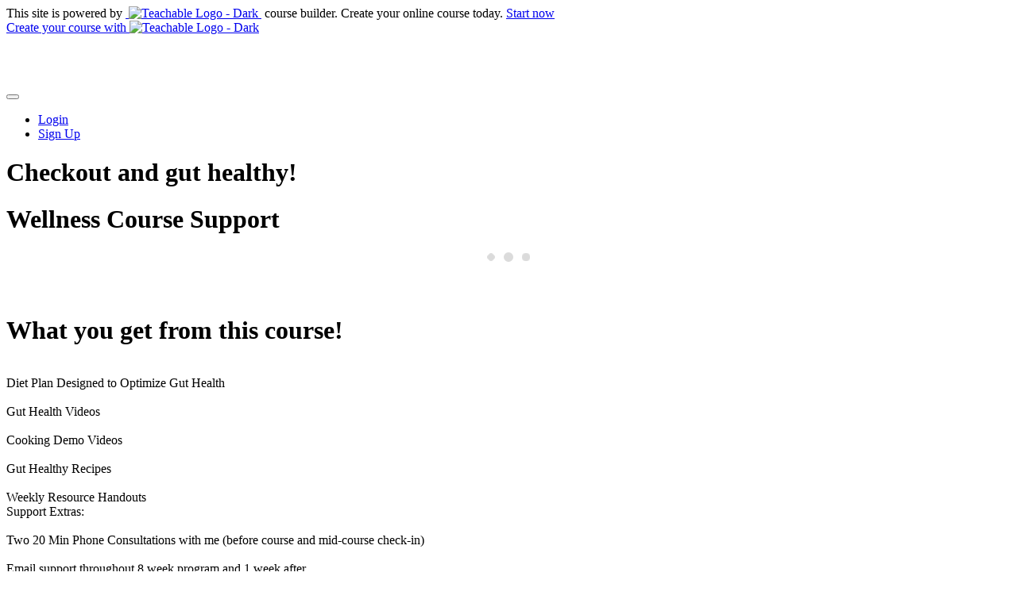

--- FILE ---
content_type: text/css
request_url: https://tinder.thrivecart.com/v20260123162258/embed/v1/checkout.minimal.css
body_size: 44241
content:
/*!
 * Font Awesome Pro 6.1.1 by @fontawesome - https://fontawesome.com
 * License - https://fontawesome.com/license (Commercial License)
 * Copyright 2022 Fonticons, Inc.
 */.fa{font-family:var(--fa-style-family, "Font Awesome 6 Pro");font-weight:var(--fa-style, 900)}.fa,.fas,.fa-solid,.far,.fa-regular,.fal,.fa-light,.fat,.fa-thin,.fad,.fa-duotone,.fab,.fa-brands{-moz-osx-font-smoothing:grayscale;-webkit-font-smoothing:antialiased;display:var(--fa-display, inline-block);font-style:normal;font-variant:normal;line-height:1;text-rendering:auto}.fa-1x{font-size:1em}.fa-2x{font-size:2em}.fa-3x{font-size:3em}.fa-4x{font-size:4em}.fa-5x{font-size:5em}.fa-6x{font-size:6em}.fa-7x{font-size:7em}.fa-8x{font-size:8em}.fa-9x{font-size:9em}.fa-10x{font-size:10em}.fa-2xs{font-size:.625em;line-height:.1em;vertical-align:.225em}.fa-xs{font-size:.75em;line-height:.0833333337em;vertical-align:.125em}.fa-sm{font-size:.875em;line-height:.0714285718em;vertical-align:.0535714295em}.fa-lg{font-size:1.25em;line-height:.05em;vertical-align:-.075em}.fa-xl{font-size:1.5em;line-height:.0416666682em;vertical-align:-0.125em}.fa-2xl{font-size:2em;line-height:.03125em;vertical-align:-0.1875em}.fa-fw{text-align:center;width:1.25em}.fa-ul{list-style-type:none;margin-left:var(--fa-li-margin, 2.5em);padding-left:0}.fa-ul>li{position:relative}.fa-li{left:calc(var(--fa-li-width, 2em)*-1);position:absolute;text-align:center;width:var(--fa-li-width, 2em);line-height:inherit}.fa-border{border-color:var(--fa-border-color, #eee);border-radius:var(--fa-border-radius, 0.1em);border-style:var(--fa-border-style, solid);border-width:var(--fa-border-width, 0.08em);padding:var(--fa-border-padding, 0.2em 0.25em 0.15em)}.fa-pull-left{float:left;margin-right:var(--fa-pull-margin, 0.3em)}.fa-pull-right{float:right;margin-left:var(--fa-pull-margin, 0.3em)}.fa-beat{animation-name:fa-beat;animation-delay:var(--fa-animation-delay, 0);animation-direction:var(--fa-animation-direction, normal);animation-duration:var(--fa-animation-duration, 1s);animation-iteration-count:var(--fa-animation-iteration-count, infinite);animation-timing-function:var(--fa-animation-timing, ease-in-out)}.fa-bounce{animation-name:fa-bounce;animation-delay:var(--fa-animation-delay, 0);animation-direction:var(--fa-animation-direction, normal);animation-duration:var(--fa-animation-duration, 1s);animation-iteration-count:var(--fa-animation-iteration-count, infinite);animation-timing-function:var(--fa-animation-timing, cubic-bezier(0.28, 0.84, 0.42, 1))}.fa-fade{animation-name:fa-fade;animation-delay:var(--fa-animation-delay, 0);animation-direction:var(--fa-animation-direction, normal);animation-duration:var(--fa-animation-duration, 1s);animation-iteration-count:var(--fa-animation-iteration-count, infinite);animation-timing-function:var(--fa-animation-timing, cubic-bezier(0.4, 0, 0.6, 1))}.fa-beat-fade{animation-name:fa-beat-fade;animation-delay:var(--fa-animation-delay, 0);animation-direction:var(--fa-animation-direction, normal);animation-duration:var(--fa-animation-duration, 1s);animation-iteration-count:var(--fa-animation-iteration-count, infinite);animation-timing-function:var(--fa-animation-timing, cubic-bezier(0.4, 0, 0.6, 1))}.fa-flip{animation-name:fa-flip;animation-delay:var(--fa-animation-delay, 0);animation-direction:var(--fa-animation-direction, normal);animation-duration:var(--fa-animation-duration, 1s);animation-iteration-count:var(--fa-animation-iteration-count, infinite);animation-timing-function:var(--fa-animation-timing, ease-in-out)}.fa-shake{animation-name:fa-shake;animation-delay:var(--fa-animation-delay, 0);animation-direction:var(--fa-animation-direction, normal);animation-duration:var(--fa-animation-duration, 1s);animation-iteration-count:var(--fa-animation-iteration-count, infinite);animation-timing-function:var(--fa-animation-timing, linear)}.fa-spin{animation-name:fa-spin;animation-delay:var(--fa-animation-delay, 0);animation-direction:var(--fa-animation-direction, normal);animation-duration:var(--fa-animation-duration, 2s);animation-iteration-count:var(--fa-animation-iteration-count, infinite);animation-timing-function:var(--fa-animation-timing, linear)}.fa-spin-reverse{--fa-animation-direction: reverse}.fa-pulse,.fa-spin-pulse{animation-name:fa-spin;animation-direction:var(--fa-animation-direction, normal);animation-duration:var(--fa-animation-duration, 1s);animation-iteration-count:var(--fa-animation-iteration-count, infinite);animation-timing-function:var(--fa-animation-timing, steps(8))}@media(prefers-reduced-motion: reduce){.fa-beat,.fa-bounce,.fa-fade,.fa-beat-fade,.fa-flip,.fa-pulse,.fa-shake,.fa-spin,.fa-spin-pulse{animation-delay:-1ms;animation-duration:1ms;animation-iteration-count:1;transition-delay:0s;transition-duration:0s}}@keyframes fa-beat{0%,90%{transform:scale(1)}45%{transform:scale(var(--fa-beat-scale, 1.25))}}@keyframes fa-bounce{0%{transform:scale(1, 1) translateY(0)}10%{transform:scale(var(--fa-bounce-start-scale-x, 1.1), var(--fa-bounce-start-scale-y, 0.9)) translateY(0)}30%{transform:scale(var(--fa-bounce-jump-scale-x, 0.9), var(--fa-bounce-jump-scale-y, 1.1)) translateY(var(--fa-bounce-height, -0.5em))}50%{transform:scale(var(--fa-bounce-land-scale-x, 1.05), var(--fa-bounce-land-scale-y, 0.95)) translateY(0)}57%{transform:scale(1, 1) translateY(var(--fa-bounce-rebound, -0.125em))}64%{transform:scale(1, 1) translateY(0)}100%{transform:scale(1, 1) translateY(0)}}@keyframes fa-fade{50%{opacity:var(--fa-fade-opacity, 0.4)}}@keyframes fa-beat-fade{0%,100%{opacity:var(--fa-beat-fade-opacity, 0.4);transform:scale(1)}50%{opacity:1;transform:scale(var(--fa-beat-fade-scale, 1.125))}}@keyframes fa-flip{50%{transform:rotate3d(var(--fa-flip-x, 0), var(--fa-flip-y, 1), var(--fa-flip-z, 0), var(--fa-flip-angle, -180deg))}}@keyframes fa-shake{0%{transform:rotate(-15deg)}4%{transform:rotate(15deg)}8%,24%{transform:rotate(-18deg)}12%,28%{transform:rotate(18deg)}16%{transform:rotate(-22deg)}20%{transform:rotate(22deg)}32%{transform:rotate(-12deg)}36%{transform:rotate(12deg)}40%,100%{transform:rotate(0deg)}}@keyframes fa-spin{0%{transform:rotate(0deg)}100%{transform:rotate(360deg)}}.fa-rotate-90{transform:rotate(90deg)}.fa-rotate-180{transform:rotate(180deg)}.fa-rotate-270{transform:rotate(270deg)}.fa-flip-horizontal{transform:scale(-1, 1)}.fa-flip-vertical{transform:scale(1, -1)}.fa-flip-both,.fa-flip-horizontal.fa-flip-vertical{transform:scale(-1, -1)}.fa-rotate-by{transform:rotate(var(--fa-rotate-angle, none))}.fa-stack{display:inline-block;height:2em;line-height:2em;position:relative;vertical-align:middle;width:2.5em}.fa-stack-1x,.fa-stack-2x{left:0;position:absolute;text-align:center;width:100%;z-index:var(--fa-stack-z-index, auto)}.fa-stack-1x{line-height:inherit}.fa-stack-2x{font-size:2em}.fa-inverse{color:var(--fa-inverse, #fff)}.fa-0::before{content:"\30 "}.fa-1::before{content:"\31 "}.fa-2::before{content:"\32 "}.fa-3::before{content:"\33 "}.fa-4::before{content:"\34 "}.fa-5::before{content:"\35 "}.fa-6::before{content:"\36 "}.fa-7::before{content:"\37 "}.fa-8::before{content:"\38 "}.fa-9::before{content:"\39 "}.fa-00::before{content:""}.fa-360-degrees::before{content:""}.fa-a::before{content:"A"}.fa-abacus::before{content:""}.fa-accent-grave::before{content:"\`"}.fa-acorn::before{content:""}.fa-address-book::before{content:""}.fa-contact-book::before{content:""}.fa-address-card::before{content:""}.fa-contact-card::before{content:""}.fa-vcard::before{content:""}.fa-air-conditioner::before{content:""}.fa-airplay::before{content:""}.fa-alarm-clock::before{content:""}.fa-alarm-exclamation::before{content:""}.fa-alarm-plus::before{content:""}.fa-alarm-snooze::before{content:""}.fa-album::before{content:""}.fa-album-circle-plus::before{content:""}.fa-album-circle-user::before{content:""}.fa-album-collection::before{content:""}.fa-album-collection-circle-plus::before{content:""}.fa-album-collection-circle-user::before{content:""}.fa-alicorn::before{content:""}.fa-alien::before{content:""}.fa-alien-8bit::before{content:""}.fa-alien-monster::before{content:""}.fa-align-center::before{content:""}.fa-align-justify::before{content:""}.fa-align-left::before{content:""}.fa-align-right::before{content:""}.fa-align-slash::before{content:""}.fa-alt::before{content:""}.fa-amp-guitar::before{content:""}.fa-ampersand::before{content:"\&"}.fa-anchor::before{content:""}.fa-anchor-circle-check::before{content:""}.fa-anchor-circle-exclamation::before{content:""}.fa-anchor-circle-xmark::before{content:""}.fa-anchor-lock::before{content:""}.fa-angel::before{content:""}.fa-angle::before{content:""}.fa-angle-90::before{content:""}.fa-angle-down::before{content:""}.fa-angle-left::before{content:""}.fa-angle-right::before{content:""}.fa-angle-up::before{content:""}.fa-angles-down::before{content:""}.fa-angle-double-down::before{content:""}.fa-angles-left::before{content:""}.fa-angle-double-left::before{content:""}.fa-angles-right::before{content:""}.fa-angle-double-right::before{content:""}.fa-angles-up::before{content:""}.fa-angle-double-up::before{content:""}.fa-ankh::before{content:""}.fa-apartment::before{content:""}.fa-aperture::before{content:""}.fa-apostrophe::before{content:"\'"}.fa-apple-core::before{content:""}.fa-apple-whole::before{content:""}.fa-apple-alt::before{content:""}.fa-archway::before{content:""}.fa-arrow-down::before{content:""}.fa-arrow-down-1-9::before{content:""}.fa-sort-numeric-asc::before{content:""}.fa-sort-numeric-down::before{content:""}.fa-arrow-down-9-1::before{content:""}.fa-sort-numeric-desc::before{content:""}.fa-sort-numeric-down-alt::before{content:""}.fa-arrow-down-a-z::before{content:""}.fa-sort-alpha-asc::before{content:""}.fa-sort-alpha-down::before{content:""}.fa-arrow-down-arrow-up::before{content:""}.fa-sort-alt::before{content:""}.fa-arrow-down-big-small::before{content:""}.fa-sort-size-down::before{content:""}.fa-arrow-down-from-dotted-line::before{content:""}.fa-arrow-down-from-line::before{content:""}.fa-arrow-from-top::before{content:""}.fa-arrow-down-left::before{content:""}.fa-arrow-down-left-and-arrow-up-right-to-center::before{content:""}.fa-arrow-down-long::before{content:""}.fa-long-arrow-down::before{content:""}.fa-arrow-down-right::before{content:""}.fa-arrow-down-short-wide::before{content:""}.fa-sort-amount-desc::before{content:""}.fa-sort-amount-down-alt::before{content:""}.fa-arrow-down-small-big::before{content:""}.fa-sort-size-down-alt::before{content:""}.fa-arrow-down-square-triangle::before{content:""}.fa-sort-shapes-down-alt::before{content:""}.fa-arrow-down-to-arc::before{content:""}.fa-arrow-down-to-bracket::before{content:""}.fa-arrow-down-to-dotted-line::before{content:""}.fa-arrow-down-to-line::before{content:""}.fa-arrow-to-bottom::before{content:""}.fa-arrow-down-to-square::before{content:""}.fa-arrow-down-triangle-square::before{content:""}.fa-sort-shapes-down::before{content:""}.fa-arrow-down-up-across-line::before{content:""}.fa-arrow-down-up-lock::before{content:""}.fa-arrow-down-wide-short::before{content:""}.fa-sort-amount-asc::before{content:""}.fa-sort-amount-down::before{content:""}.fa-arrow-down-z-a::before{content:""}.fa-sort-alpha-desc::before{content:""}.fa-sort-alpha-down-alt::before{content:""}.fa-arrow-left::before{content:""}.fa-arrow-left-from-line::before{content:""}.fa-arrow-from-right::before{content:""}.fa-arrow-left-long::before{content:""}.fa-long-arrow-left::before{content:""}.fa-arrow-left-long-to-line::before{content:""}.fa-arrow-left-to-line::before{content:""}.fa-arrow-to-left::before{content:""}.fa-arrow-pointer::before{content:""}.fa-mouse-pointer::before{content:""}.fa-arrow-right::before{content:""}.fa-arrow-right-arrow-left::before{content:""}.fa-exchange::before{content:""}.fa-arrow-right-from-arc::before{content:""}.fa-arrow-right-from-bracket::before{content:""}.fa-sign-out::before{content:""}.fa-arrow-right-from-line::before{content:""}.fa-arrow-from-left::before{content:""}.fa-arrow-right-long::before{content:""}.fa-long-arrow-right::before{content:""}.fa-arrow-right-long-to-line::before{content:""}.fa-arrow-right-to-arc::before{content:""}.fa-arrow-right-to-bracket::before{content:""}.fa-sign-in::before{content:""}.fa-arrow-right-to-city::before{content:""}.fa-arrow-right-to-line::before{content:""}.fa-arrow-to-right::before{content:""}.fa-arrow-rotate-left::before{content:""}.fa-arrow-left-rotate::before{content:""}.fa-arrow-rotate-back::before{content:""}.fa-arrow-rotate-backward::before{content:""}.fa-undo::before{content:""}.fa-arrow-rotate-right::before{content:""}.fa-arrow-right-rotate::before{content:""}.fa-arrow-rotate-forward::before{content:""}.fa-redo::before{content:""}.fa-arrow-trend-down::before{content:""}.fa-arrow-trend-up::before{content:""}.fa-arrow-turn-down::before{content:""}.fa-level-down::before{content:""}.fa-arrow-turn-down-left::before{content:""}.fa-arrow-turn-down-right::before{content:""}.fa-arrow-turn-up::before{content:""}.fa-level-up::before{content:""}.fa-arrow-up::before{content:""}.fa-arrow-up-1-9::before{content:""}.fa-sort-numeric-up::before{content:""}.fa-arrow-up-9-1::before{content:""}.fa-sort-numeric-up-alt::before{content:""}.fa-arrow-up-a-z::before{content:""}.fa-sort-alpha-up::before{content:""}.fa-arrow-up-arrow-down::before{content:""}.fa-sort-up-down::before{content:""}.fa-arrow-up-big-small::before{content:""}.fa-sort-size-up::before{content:""}.fa-arrow-up-from-arc::before{content:""}.fa-arrow-up-from-bracket::before{content:""}.fa-arrow-up-from-dotted-line::before{content:""}.fa-arrow-up-from-ground-water::before{content:""}.fa-arrow-up-from-line::before{content:""}.fa-arrow-from-bottom::before{content:""}.fa-arrow-up-from-square::before{content:""}.fa-arrow-up-from-water-pump::before{content:""}.fa-arrow-up-left::before{content:""}.fa-arrow-up-left-from-circle::before{content:""}.fa-arrow-up-long::before{content:""}.fa-long-arrow-up::before{content:""}.fa-arrow-up-right::before{content:""}.fa-arrow-up-right-and-arrow-down-left-from-center::before{content:""}.fa-arrow-up-right-dots::before{content:""}.fa-arrow-up-right-from-square::before{content:""}.fa-external-link::before{content:""}.fa-arrow-up-short-wide::before{content:""}.fa-sort-amount-up-alt::before{content:""}.fa-arrow-up-small-big::before{content:""}.fa-sort-size-up-alt::before{content:""}.fa-arrow-up-square-triangle::before{content:""}.fa-sort-shapes-up-alt::before{content:""}.fa-arrow-up-to-dotted-line::before{content:""}.fa-arrow-up-to-line::before{content:""}.fa-arrow-to-top::before{content:""}.fa-arrow-up-triangle-square::before{content:""}.fa-sort-shapes-up::before{content:""}.fa-arrow-up-wide-short::before{content:""}.fa-sort-amount-up::before{content:""}.fa-arrow-up-z-a::before{content:""}.fa-sort-alpha-up-alt::before{content:""}.fa-arrows-cross::before{content:""}.fa-arrows-down-to-line::before{content:""}.fa-arrows-down-to-people::before{content:""}.fa-arrows-from-dotted-line::before{content:""}.fa-arrows-from-line::before{content:""}.fa-arrows-left-right::before{content:""}.fa-arrows-h::before{content:""}.fa-arrows-left-right-to-line::before{content:""}.fa-arrows-maximize::before{content:""}.fa-expand-arrows::before{content:""}.fa-arrows-minimize::before{content:""}.fa-compress-arrows::before{content:""}.fa-arrows-repeat::before{content:""}.fa-repeat-alt::before{content:""}.fa-arrows-repeat-1::before{content:""}.fa-repeat-1-alt::before{content:""}.fa-arrows-retweet::before{content:""}.fa-retweet-alt::before{content:""}.fa-arrows-rotate::before{content:""}.fa-refresh::before{content:""}.fa-sync::before{content:""}.fa-arrows-spin::before{content:""}.fa-arrows-split-up-and-left::before{content:""}.fa-arrows-to-circle::before{content:""}.fa-arrows-to-dot::before{content:""}.fa-arrows-to-dotted-line::before{content:""}.fa-arrows-to-eye::before{content:""}.fa-arrows-to-line::before{content:""}.fa-arrows-turn-right::before{content:""}.fa-arrows-turn-to-dots::before{content:""}.fa-arrows-up-down::before{content:""}.fa-arrows-v::before{content:""}.fa-arrows-up-down-left-right::before{content:""}.fa-arrows::before{content:""}.fa-arrows-up-to-line::before{content:""}.fa-asterisk::before{content:"\*"}.fa-at::before{content:"\@"}.fa-atom::before{content:""}.fa-atom-simple::before{content:""}.fa-atom-alt::before{content:""}.fa-audio-description::before{content:""}.fa-audio-description-slash::before{content:""}.fa-austral-sign::before{content:""}.fa-avocado::before{content:""}.fa-award::before{content:""}.fa-award-simple::before{content:""}.fa-axe::before{content:""}.fa-axe-battle::before{content:""}.fa-b::before{content:"B"}.fa-baby::before{content:""}.fa-baby-carriage::before{content:""}.fa-carriage-baby::before{content:""}.fa-backpack::before{content:""}.fa-backward::before{content:""}.fa-backward-fast::before{content:""}.fa-fast-backward::before{content:""}.fa-backward-step::before{content:""}.fa-step-backward::before{content:""}.fa-bacon::before{content:""}.fa-bacteria::before{content:""}.fa-bacterium::before{content:""}.fa-badge::before{content:""}.fa-badge-check::before{content:""}.fa-badge-dollar::before{content:""}.fa-badge-percent::before{content:""}.fa-badge-sheriff::before{content:""}.fa-badger-honey::before{content:""}.fa-badminton::before{content:""}.fa-bag-shopping::before{content:""}.fa-shopping-bag::before{content:""}.fa-bagel::before{content:""}.fa-bags-shopping::before{content:""}.fa-baguette::before{content:""}.fa-bahai::before{content:""}.fa-baht-sign::before{content:""}.fa-ball-pile::before{content:""}.fa-balloon::before{content:""}.fa-balloons::before{content:""}.fa-ballot::before{content:""}.fa-ballot-check::before{content:""}.fa-ban::before{content:""}.fa-cancel::before{content:""}.fa-ban-bug::before{content:""}.fa-debug::before{content:""}.fa-ban-parking::before{content:""}.fa-parking-circle-slash::before{content:""}.fa-ban-smoking::before{content:""}.fa-smoking-ban::before{content:""}.fa-banana::before{content:""}.fa-bandage::before{content:""}.fa-band-aid::before{content:""}.fa-bangladeshi-taka-sign::before{content:""}.fa-banjo::before{content:""}.fa-barcode::before{content:""}.fa-barcode-read::before{content:""}.fa-barcode-scan::before{content:""}.fa-bars::before{content:""}.fa-navicon::before{content:""}.fa-bars-filter::before{content:""}.fa-bars-progress::before{content:""}.fa-tasks-alt::before{content:""}.fa-bars-sort::before{content:""}.fa-bars-staggered::before{content:""}.fa-reorder::before{content:""}.fa-stream::before{content:""}.fa-baseball::before{content:""}.fa-baseball-ball::before{content:""}.fa-baseball-bat-ball::before{content:""}.fa-basket-shopping::before{content:""}.fa-shopping-basket::before{content:""}.fa-basket-shopping-simple::before{content:""}.fa-shopping-basket-alt::before{content:""}.fa-basketball::before{content:""}.fa-basketball-ball::before{content:""}.fa-basketball-hoop::before{content:""}.fa-bat::before{content:""}.fa-bath::before{content:""}.fa-bathtub::before{content:""}.fa-battery-bolt::before{content:""}.fa-battery-empty::before{content:""}.fa-battery-0::before{content:""}.fa-battery-exclamation::before{content:""}.fa-battery-full::before{content:""}.fa-battery::before{content:""}.fa-battery-5::before{content:""}.fa-battery-half::before{content:""}.fa-battery-3::before{content:""}.fa-battery-low::before{content:""}.fa-battery-1::before{content:""}.fa-battery-quarter::before{content:""}.fa-battery-2::before{content:""}.fa-battery-slash::before{content:""}.fa-battery-three-quarters::before{content:""}.fa-battery-4::before{content:""}.fa-bed::before{content:""}.fa-bed-bunk::before{content:""}.fa-bed-empty::before{content:""}.fa-bed-front::before{content:""}.fa-bed-alt::before{content:""}.fa-bed-pulse::before{content:""}.fa-procedures::before{content:""}.fa-bee::before{content:""}.fa-beer-mug::before{content:""}.fa-beer-foam::before{content:""}.fa-beer-mug-empty::before{content:""}.fa-beer::before{content:""}.fa-bell::before{content:""}.fa-bell-concierge::before{content:""}.fa-concierge-bell::before{content:""}.fa-bell-exclamation::before{content:""}.fa-bell-on::before{content:""}.fa-bell-plus::before{content:""}.fa-bell-school::before{content:""}.fa-bell-school-slash::before{content:""}.fa-bell-slash::before{content:""}.fa-bells::before{content:""}.fa-bench-tree::before{content:""}.fa-bezier-curve::before{content:""}.fa-bicycle::before{content:""}.fa-binary::before{content:""}.fa-binary-circle-check::before{content:""}.fa-binary-lock::before{content:""}.fa-binary-slash::before{content:""}.fa-binoculars::before{content:""}.fa-biohazard::before{content:""}.fa-bird::before{content:""}.fa-bitcoin-sign::before{content:""}.fa-blanket::before{content:""}.fa-blanket-fire::before{content:""}.fa-blender::before{content:""}.fa-blender-phone::before{content:""}.fa-blinds::before{content:""}.fa-blinds-open::before{content:""}.fa-blinds-raised::before{content:""}.fa-block::before{content:""}.fa-block-brick::before{content:""}.fa-wall-brick::before{content:""}.fa-block-brick-fire::before{content:""}.fa-firewall::before{content:""}.fa-block-question::before{content:""}.fa-block-quote::before{content:""}.fa-blog::before{content:""}.fa-blueberries::before{content:""}.fa-bold::before{content:""}.fa-bolt::before{content:""}.fa-zap::before{content:""}.fa-bolt-auto::before{content:""}.fa-bolt-lightning::before{content:""}.fa-bolt-slash::before{content:""}.fa-bomb::before{content:""}.fa-bone::before{content:""}.fa-bone-break::before{content:""}.fa-bong::before{content:""}.fa-book::before{content:""}.fa-book-arrow-right::before{content:""}.fa-book-arrow-up::before{content:""}.fa-book-atlas::before{content:""}.fa-atlas::before{content:""}.fa-book-bible::before{content:""}.fa-bible::before{content:""}.fa-book-blank::before{content:""}.fa-book-alt::before{content:""}.fa-book-bookmark::before{content:""}.fa-book-circle-arrow-right::before{content:""}.fa-book-circle-arrow-up::before{content:""}.fa-book-copy::before{content:""}.fa-book-font::before{content:""}.fa-book-heart::before{content:""}.fa-book-journal-whills::before{content:""}.fa-journal-whills::before{content:""}.fa-book-medical::before{content:""}.fa-book-open::before{content:""}.fa-book-open-cover::before{content:""}.fa-book-open-alt::before{content:""}.fa-book-open-reader::before{content:""}.fa-book-reader::before{content:""}.fa-book-quran::before{content:""}.fa-quran::before{content:""}.fa-book-section::before{content:""}.fa-book-law::before{content:""}.fa-book-skull::before{content:""}.fa-book-dead::before{content:""}.fa-book-sparkles::before{content:""}.fa-book-spells::before{content:""}.fa-book-tanakh::before{content:""}.fa-tanakh::before{content:""}.fa-book-user::before{content:""}.fa-bookmark::before{content:""}.fa-bookmark-slash::before{content:""}.fa-books::before{content:""}.fa-books-medical::before{content:""}.fa-boombox::before{content:""}.fa-boot::before{content:""}.fa-boot-heeled::before{content:""}.fa-booth-curtain::before{content:""}.fa-border-all::before{content:""}.fa-border-bottom::before{content:""}.fa-border-bottom-right::before{content:""}.fa-border-style-alt::before{content:""}.fa-border-center-h::before{content:""}.fa-border-center-v::before{content:""}.fa-border-inner::before{content:""}.fa-border-left::before{content:""}.fa-border-none::before{content:""}.fa-border-outer::before{content:""}.fa-border-right::before{content:""}.fa-border-top::before{content:""}.fa-border-top-left::before{content:""}.fa-border-style::before{content:""}.fa-bore-hole::before{content:""}.fa-bottle-droplet::before{content:""}.fa-bottle-water::before{content:""}.fa-bow-arrow::before{content:""}.fa-bowl-chopsticks::before{content:""}.fa-bowl-chopsticks-noodles::before{content:""}.fa-bowl-food::before{content:""}.fa-bowl-hot::before{content:""}.fa-soup::before{content:""}.fa-bowl-rice::before{content:""}.fa-bowl-scoop::before{content:""}.fa-bowl-shaved-ice::before{content:""}.fa-bowl-scoops::before{content:""}.fa-bowl-soft-serve::before{content:""}.fa-bowl-spoon::before{content:""}.fa-bowling-ball::before{content:""}.fa-bowling-ball-pin::before{content:""}.fa-bowling-pins::before{content:""}.fa-box::before{content:""}.fa-box-archive::before{content:""}.fa-archive::before{content:""}.fa-box-ballot::before{content:""}.fa-box-check::before{content:""}.fa-box-circle-check::before{content:""}.fa-box-dollar::before{content:""}.fa-box-usd::before{content:""}.fa-box-heart::before{content:""}.fa-box-open::before{content:""}.fa-box-open-full::before{content:""}.fa-box-full::before{content:""}.fa-box-taped::before{content:""}.fa-box-alt::before{content:""}.fa-box-tissue::before{content:""}.fa-boxes-packing::before{content:""}.fa-boxes-stacked::before{content:""}.fa-boxes::before{content:""}.fa-boxes-alt::before{content:""}.fa-boxing-glove::before{content:""}.fa-glove-boxing::before{content:""}.fa-bracket-curly::before{content:"\{"}.fa-bracket-curly-left::before{content:"\{"}.fa-bracket-curly-right::before{content:"\}"}.fa-bracket-round::before{content:"\("}.fa-parenthesis::before{content:"\("}.fa-bracket-round-right::before{content:"\)"}.fa-bracket-square::before{content:"\["}.fa-bracket::before{content:"\["}.fa-bracket-left::before{content:"\["}.fa-bracket-square-right::before{content:"\]"}.fa-brackets-curly::before{content:""}.fa-brackets-round::before{content:""}.fa-parentheses::before{content:""}.fa-brackets-square::before{content:""}.fa-brackets::before{content:""}.fa-braille::before{content:""}.fa-brain::before{content:""}.fa-brain-arrow-curved-right::before{content:""}.fa-mind-share::before{content:""}.fa-brain-circuit::before{content:""}.fa-brake-warning::before{content:""}.fa-brazilian-real-sign::before{content:""}.fa-bread-loaf::before{content:""}.fa-bread-slice::before{content:""}.fa-bread-slice-butter::before{content:""}.fa-bridge::before{content:""}.fa-bridge-circle-check::before{content:""}.fa-bridge-circle-exclamation::before{content:""}.fa-bridge-circle-xmark::before{content:""}.fa-bridge-lock::before{content:""}.fa-bridge-suspension::before{content:""}.fa-bridge-water::before{content:""}.fa-briefcase::before{content:""}.fa-briefcase-arrow-right::before{content:""}.fa-briefcase-blank::before{content:""}.fa-briefcase-medical::before{content:""}.fa-brightness::before{content:""}.fa-brightness-low::before{content:""}.fa-bring-forward::before{content:""}.fa-bring-front::before{content:""}.fa-broccoli::before{content:""}.fa-broom::before{content:""}.fa-broom-ball::before{content:""}.fa-quidditch::before{content:""}.fa-quidditch-broom-ball::before{content:""}.fa-browser::before{content:""}.fa-browsers::before{content:""}.fa-brush::before{content:""}.fa-bucket::before{content:""}.fa-bug::before{content:""}.fa-bug-slash::before{content:""}.fa-bugs::before{content:""}.fa-building::before{content:""}.fa-building-circle-arrow-right::before{content:""}.fa-building-circle-check::before{content:""}.fa-building-circle-exclamation::before{content:""}.fa-building-circle-xmark::before{content:""}.fa-building-columns::before{content:""}.fa-bank::before{content:""}.fa-institution::before{content:""}.fa-museum::before{content:""}.fa-university::before{content:""}.fa-building-flag::before{content:""}.fa-building-lock::before{content:""}.fa-building-ngo::before{content:""}.fa-building-shield::before{content:""}.fa-building-un::before{content:""}.fa-building-user::before{content:""}.fa-building-wheat::before{content:""}.fa-buildings::before{content:""}.fa-bullhorn::before{content:""}.fa-bullseye::before{content:""}.fa-bullseye-arrow::before{content:""}.fa-bullseye-pointer::before{content:""}.fa-burger::before{content:""}.fa-hamburger::before{content:""}.fa-burger-cheese::before{content:""}.fa-cheeseburger::before{content:""}.fa-burger-fries::before{content:""}.fa-burger-glass::before{content:""}.fa-burger-lettuce::before{content:""}.fa-burger-soda::before{content:""}.fa-burrito::before{content:""}.fa-burst::before{content:""}.fa-bus::before{content:""}.fa-bus-school::before{content:""}.fa-bus-simple::before{content:""}.fa-bus-alt::before{content:""}.fa-business-time::before{content:""}.fa-briefcase-clock::before{content:""}.fa-butter::before{content:""}.fa-c::before{content:"C"}.fa-cabin::before{content:""}.fa-cabinet-filing::before{content:""}.fa-cable-car::before{content:""}.fa-cactus::before{content:""}.fa-cake-candles::before{content:""}.fa-birthday-cake::before{content:""}.fa-cake::before{content:""}.fa-cake-slice::before{content:""}.fa-shortcake::before{content:""}.fa-calculator::before{content:""}.fa-calculator-simple::before{content:""}.fa-calculator-alt::before{content:""}.fa-calendar::before{content:""}.fa-calendar-arrow-down::before{content:""}.fa-calendar-download::before{content:""}.fa-calendar-arrow-up::before{content:""}.fa-calendar-upload::before{content:""}.fa-calendar-check::before{content:""}.fa-calendar-circle-exclamation::before{content:""}.fa-calendar-circle-minus::before{content:""}.fa-calendar-circle-plus::before{content:""}.fa-calendar-circle-user::before{content:""}.fa-calendar-clock::before{content:""}.fa-calendar-time::before{content:""}.fa-calendar-day::before{content:""}.fa-calendar-days::before{content:""}.fa-calendar-alt::before{content:""}.fa-calendar-exclamation::before{content:""}.fa-calendar-heart::before{content:""}.fa-calendar-image::before{content:""}.fa-calendar-lines::before{content:""}.fa-calendar-note::before{content:""}.fa-calendar-lines-pen::before{content:""}.fa-calendar-minus::before{content:""}.fa-calendar-pen::before{content:""}.fa-calendar-edit::before{content:""}.fa-calendar-plus::before{content:""}.fa-calendar-range::before{content:""}.fa-calendar-star::before{content:""}.fa-calendar-week::before{content:""}.fa-calendar-xmark::before{content:""}.fa-calendar-times::before{content:""}.fa-calendars::before{content:""}.fa-camcorder::before{content:""}.fa-video-handheld::before{content:""}.fa-camera::before{content:""}.fa-camera-alt::before{content:""}.fa-camera-cctv::before{content:""}.fa-cctv::before{content:""}.fa-camera-movie::before{content:""}.fa-camera-polaroid::before{content:""}.fa-camera-retro::before{content:""}.fa-camera-rotate::before{content:""}.fa-camera-security::before{content:""}.fa-camera-home::before{content:""}.fa-camera-slash::before{content:""}.fa-camera-viewfinder::before{content:""}.fa-screenshot::before{content:""}.fa-camera-web::before{content:""}.fa-webcam::before{content:""}.fa-camera-web-slash::before{content:""}.fa-webcam-slash::before{content:""}.fa-campfire::before{content:""}.fa-campground::before{content:""}.fa-can-food::before{content:""}.fa-candle-holder::before{content:""}.fa-candy::before{content:""}.fa-candy-bar::before{content:""}.fa-chocolate-bar::before{content:""}.fa-candy-cane::before{content:""}.fa-candy-corn::before{content:""}.fa-cannabis::before{content:""}.fa-capsules::before{content:""}.fa-car::before{content:""}.fa-automobile::before{content:""}.fa-car-battery::before{content:""}.fa-battery-car::before{content:""}.fa-car-bolt::before{content:""}.fa-car-building::before{content:""}.fa-car-bump::before{content:""}.fa-car-burst::before{content:""}.fa-car-crash::before{content:""}.fa-car-bus::before{content:""}.fa-car-circle-bolt::before{content:""}.fa-car-garage::before{content:""}.fa-car-mirrors::before{content:""}.fa-car-on::before{content:""}.fa-car-rear::before{content:""}.fa-car-alt::before{content:""}.fa-car-side::before{content:""}.fa-car-side-bolt::before{content:""}.fa-car-tilt::before{content:""}.fa-car-tunnel::before{content:""}.fa-car-wash::before{content:""}.fa-car-wrench::before{content:""}.fa-car-mechanic::before{content:""}.fa-caravan::before{content:""}.fa-caravan-simple::before{content:""}.fa-caravan-alt::before{content:""}.fa-card-club::before{content:""}.fa-card-diamond::before{content:""}.fa-card-heart::before{content:""}.fa-card-spade::before{content:""}.fa-cards::before{content:""}.fa-cards-blank::before{content:""}.fa-caret-down::before{content:""}.fa-caret-left::before{content:""}.fa-caret-right::before{content:""}.fa-caret-up::before{content:""}.fa-carrot::before{content:""}.fa-cars::before{content:""}.fa-cart-arrow-down::before{content:""}.fa-cart-arrow-up::before{content:""}.fa-cart-circle-arrow-down::before{content:""}.fa-cart-circle-arrow-up::before{content:""}.fa-cart-circle-check::before{content:""}.fa-cart-circle-exclamation::before{content:""}.fa-cart-circle-plus::before{content:""}.fa-cart-circle-xmark::before{content:""}.fa-cart-flatbed::before{content:""}.fa-dolly-flatbed::before{content:""}.fa-cart-flatbed-boxes::before{content:""}.fa-dolly-flatbed-alt::before{content:""}.fa-cart-flatbed-empty::before{content:""}.fa-dolly-flatbed-empty::before{content:""}.fa-cart-flatbed-suitcase::before{content:""}.fa-luggage-cart::before{content:""}.fa-cart-minus::before{content:""}.fa-cart-plus::before{content:""}.fa-cart-shopping::before{content:""}.fa-shopping-cart::before{content:""}.fa-cart-shopping-fast::before{content:""}.fa-cart-xmark::before{content:""}.fa-cash-register::before{content:""}.fa-cassette-betamax::before{content:""}.fa-betamax::before{content:""}.fa-cassette-tape::before{content:""}.fa-cassette-vhs::before{content:""}.fa-vhs::before{content:""}.fa-castle::before{content:""}.fa-cat::before{content:""}.fa-cat-space::before{content:""}.fa-cauldron::before{content:""}.fa-cedi-sign::before{content:""}.fa-cent-sign::before{content:""}.fa-certificate::before{content:""}.fa-chair::before{content:""}.fa-chair-office::before{content:""}.fa-chalkboard::before{content:""}.fa-blackboard::before{content:""}.fa-chalkboard-user::before{content:""}.fa-chalkboard-teacher::before{content:""}.fa-champagne-glass::before{content:""}.fa-glass-champagne::before{content:""}.fa-champagne-glasses::before{content:""}.fa-glass-cheers::before{content:""}.fa-charging-station::before{content:""}.fa-chart-area::before{content:""}.fa-area-chart::before{content:""}.fa-chart-bar::before{content:""}.fa-bar-chart::before{content:""}.fa-chart-bullet::before{content:""}.fa-chart-candlestick::before{content:""}.fa-chart-column::before{content:""}.fa-chart-gantt::before{content:""}.fa-chart-line::before{content:""}.fa-line-chart::before{content:""}.fa-chart-line-down::before{content:""}.fa-chart-line-up::before{content:""}.fa-chart-mixed::before{content:""}.fa-analytics::before{content:""}.fa-chart-network::before{content:""}.fa-chart-pie::before{content:""}.fa-pie-chart::before{content:""}.fa-chart-pie-simple::before{content:""}.fa-chart-pie-alt::before{content:""}.fa-chart-pyramid::before{content:""}.fa-chart-radar::before{content:""}.fa-chart-scatter::before{content:""}.fa-chart-scatter-3d::before{content:""}.fa-chart-scatter-bubble::before{content:""}.fa-chart-simple::before{content:""}.fa-chart-simple-horizontal::before{content:""}.fa-chart-tree-map::before{content:""}.fa-chart-user::before{content:""}.fa-user-chart::before{content:""}.fa-chart-waterfall::before{content:""}.fa-check::before{content:""}.fa-check-double::before{content:""}.fa-check-to-slot::before{content:""}.fa-vote-yea::before{content:""}.fa-cheese::before{content:""}.fa-cheese-swiss::before{content:""}.fa-cherries::before{content:""}.fa-chess::before{content:""}.fa-chess-bishop::before{content:""}.fa-chess-bishop-piece::before{content:""}.fa-chess-bishop-alt::before{content:""}.fa-chess-board::before{content:""}.fa-chess-clock::before{content:""}.fa-chess-clock-flip::before{content:""}.fa-chess-clock-alt::before{content:""}.fa-chess-king::before{content:""}.fa-chess-king-piece::before{content:""}.fa-chess-king-alt::before{content:""}.fa-chess-knight::before{content:""}.fa-chess-knight-piece::before{content:""}.fa-chess-knight-alt::before{content:""}.fa-chess-pawn::before{content:""}.fa-chess-pawn-piece::before{content:""}.fa-chess-pawn-alt::before{content:""}.fa-chess-queen::before{content:""}.fa-chess-queen-piece::before{content:""}.fa-chess-queen-alt::before{content:""}.fa-chess-rook::before{content:""}.fa-chess-rook-piece::before{content:""}.fa-chess-rook-alt::before{content:""}.fa-chestnut::before{content:""}.fa-chevron-down::before{content:""}.fa-chevron-left::before{content:""}.fa-chevron-right::before{content:""}.fa-chevron-up::before{content:""}.fa-chevrons-down::before{content:""}.fa-chevron-double-down::before{content:""}.fa-chevrons-left::before{content:""}.fa-chevron-double-left::before{content:""}.fa-chevrons-right::before{content:""}.fa-chevron-double-right::before{content:""}.fa-chevrons-up::before{content:""}.fa-chevron-double-up::before{content:""}.fa-child::before{content:""}.fa-child-dress::before{content:""}.fa-child-reaching::before{content:""}.fa-child-rifle::before{content:""}.fa-children::before{content:""}.fa-chimney::before{content:""}.fa-chopsticks::before{content:""}.fa-church::before{content:""}.fa-circle::before{content:""}.fa-circle-0::before{content:""}.fa-circle-1::before{content:""}.fa-circle-2::before{content:""}.fa-circle-3::before{content:""}.fa-circle-4::before{content:""}.fa-circle-5::before{content:""}.fa-circle-6::before{content:""}.fa-circle-7::before{content:""}.fa-circle-8::before{content:""}.fa-circle-9::before{content:""}.fa-circle-a::before{content:""}.fa-circle-ampersand::before{content:""}.fa-circle-arrow-down::before{content:""}.fa-arrow-circle-down::before{content:""}.fa-circle-arrow-down-left::before{content:""}.fa-circle-arrow-down-right::before{content:""}.fa-circle-arrow-left::before{content:""}.fa-arrow-circle-left::before{content:""}.fa-circle-arrow-right::before{content:""}.fa-arrow-circle-right::before{content:""}.fa-circle-arrow-up::before{content:""}.fa-arrow-circle-up::before{content:""}.fa-circle-arrow-up-left::before{content:""}.fa-circle-arrow-up-right::before{content:""}.fa-circle-b::before{content:""}.fa-circle-bolt::before{content:""}.fa-circle-book-open::before{content:""}.fa-book-circle::before{content:""}.fa-circle-bookmark::before{content:""}.fa-bookmark-circle::before{content:""}.fa-circle-c::before{content:""}.fa-circle-calendar::before{content:""}.fa-calendar-circle::before{content:""}.fa-circle-camera::before{content:""}.fa-camera-circle::before{content:""}.fa-circle-caret-down::before{content:""}.fa-caret-circle-down::before{content:""}.fa-circle-caret-left::before{content:""}.fa-caret-circle-left::before{content:""}.fa-circle-caret-right::before{content:""}.fa-caret-circle-right::before{content:""}.fa-circle-caret-up::before{content:""}.fa-caret-circle-up::before{content:""}.fa-circle-check::before{content:""}.fa-check-circle::before{content:""}.fa-circle-chevron-down::before{content:""}.fa-chevron-circle-down::before{content:""}.fa-circle-chevron-left::before{content:""}.fa-chevron-circle-left::before{content:""}.fa-circle-chevron-right::before{content:""}.fa-chevron-circle-right::before{content:""}.fa-circle-chevron-up::before{content:""}.fa-chevron-circle-up::before{content:""}.fa-circle-d::before{content:""}.fa-circle-dashed::before{content:""}.fa-circle-divide::before{content:""}.fa-circle-dollar::before{content:""}.fa-dollar-circle::before{content:""}.fa-usd-circle::before{content:""}.fa-circle-dollar-to-slot::before{content:""}.fa-donate::before{content:""}.fa-circle-dot::before{content:""}.fa-dot-circle::before{content:""}.fa-circle-down::before{content:""}.fa-arrow-alt-circle-down::before{content:""}.fa-circle-down-left::before{content:""}.fa-circle-down-right::before{content:""}.fa-circle-e::before{content:""}.fa-circle-ellipsis::before{content:""}.fa-circle-ellipsis-vertical::before{content:""}.fa-circle-envelope::before{content:""}.fa-envelope-circle::before{content:""}.fa-circle-exclamation::before{content:""}.fa-exclamation-circle::before{content:""}.fa-circle-exclamation-check::before{content:""}.fa-circle-f::before{content:""}.fa-circle-g::before{content:""}.fa-circle-h::before{content:""}.fa-hospital-symbol::before{content:""}.fa-circle-half::before{content:""}.fa-circle-half-stroke::before{content:""}.fa-adjust::before{content:""}.fa-circle-heart::before{content:""}.fa-heart-circle::before{content:""}.fa-circle-i::before{content:""}.fa-circle-info::before{content:""}.fa-info-circle::before{content:""}.fa-circle-j::before{content:""}.fa-circle-k::before{content:""}.fa-circle-l::before{content:""}.fa-circle-left::before{content:""}.fa-arrow-alt-circle-left::before{content:""}.fa-circle-location-arrow::before{content:""}.fa-location-circle::before{content:""}.fa-circle-m::before{content:""}.fa-circle-microphone::before{content:""}.fa-microphone-circle::before{content:""}.fa-circle-microphone-lines::before{content:""}.fa-microphone-circle-alt::before{content:""}.fa-circle-minus::before{content:""}.fa-minus-circle::before{content:""}.fa-circle-n::before{content:""}.fa-circle-nodes::before{content:""}.fa-circle-notch::before{content:""}.fa-circle-o::before{content:""}.fa-circle-p::before{content:""}.fa-circle-parking::before{content:""}.fa-parking-circle::before{content:""}.fa-circle-pause::before{content:""}.fa-pause-circle::before{content:""}.fa-circle-phone::before{content:""}.fa-phone-circle::before{content:""}.fa-circle-phone-flip::before{content:""}.fa-phone-circle-alt::before{content:""}.fa-circle-phone-hangup::before{content:""}.fa-phone-circle-down::before{content:""}.fa-circle-play::before{content:""}.fa-play-circle::before{content:""}.fa-circle-plus::before{content:""}.fa-plus-circle::before{content:""}.fa-circle-q::before{content:""}.fa-circle-quarter::before{content:""}.fa-circle-quarters::before{content:""}.fa-circle-question::before{content:""}.fa-question-circle::before{content:""}.fa-circle-r::before{content:""}.fa-circle-radiation::before{content:""}.fa-radiation-alt::before{content:""}.fa-circle-right::before{content:""}.fa-arrow-alt-circle-right::before{content:""}.fa-circle-s::before{content:""}.fa-circle-small::before{content:""}.fa-circle-sort::before{content:""}.fa-sort-circle::before{content:""}.fa-circle-sort-down::before{content:""}.fa-sort-circle-down::before{content:""}.fa-circle-sort-up::before{content:""}.fa-sort-circle-up::before{content:""}.fa-circle-star::before{content:""}.fa-star-circle::before{content:""}.fa-circle-stop::before{content:""}.fa-stop-circle::before{content:""}.fa-circle-t::before{content:""}.fa-circle-three-quarters::before{content:""}.fa-circle-trash::before{content:""}.fa-trash-circle::before{content:""}.fa-circle-u::before{content:""}.fa-circle-up::before{content:""}.fa-arrow-alt-circle-up::before{content:""}.fa-circle-up-left::before{content:""}.fa-circle-up-right::before{content:""}.fa-circle-user::before{content:""}.fa-user-circle::before{content:""}.fa-circle-v::before{content:""}.fa-circle-video::before{content:""}.fa-video-circle::before{content:""}.fa-circle-w::before{content:""}.fa-circle-waveform-lines::before{content:""}.fa-waveform-circle::before{content:""}.fa-circle-x::before{content:""}.fa-circle-xmark::before{content:""}.fa-times-circle::before{content:""}.fa-xmark-circle::before{content:""}.fa-circle-y::before{content:""}.fa-circle-z::before{content:""}.fa-citrus::before{content:""}.fa-citrus-slice::before{content:""}.fa-city::before{content:""}.fa-clapperboard::before{content:""}.fa-clapperboard-play::before{content:""}.fa-clarinet::before{content:""}.fa-claw-marks::before{content:""}.fa-clipboard::before{content:""}.fa-clipboard-check::before{content:""}.fa-clipboard-list::before{content:""}.fa-clipboard-list-check::before{content:""}.fa-clipboard-medical::before{content:""}.fa-clipboard-prescription::before{content:""}.fa-clipboard-question::before{content:""}.fa-clipboard-user::before{content:""}.fa-clock::before{content:""}.fa-clock-four::before{content:""}.fa-clock-desk::before{content:""}.fa-clock-eight::before{content:""}.fa-clock-eight-thirty::before{content:""}.fa-clock-eleven::before{content:""}.fa-clock-eleven-thirty::before{content:""}.fa-clock-five::before{content:""}.fa-clock-five-thirty::before{content:""}.fa-clock-four-thirty::before{content:""}.fa-clock-nine::before{content:""}.fa-clock-nine-thirty::before{content:""}.fa-clock-one::before{content:""}.fa-clock-one-thirty::before{content:""}.fa-clock-rotate-left::before{content:""}.fa-history::before{content:""}.fa-clock-seven::before{content:""}.fa-clock-seven-thirty::before{content:""}.fa-clock-six::before{content:""}.fa-clock-six-thirty::before{content:""}.fa-clock-ten::before{content:""}.fa-clock-ten-thirty::before{content:""}.fa-clock-three::before{content:""}.fa-clock-three-thirty::before{content:""}.fa-clock-twelve::before{content:""}.fa-clock-twelve-thirty::before{content:""}.fa-clock-two::before{content:""}.fa-clock-two-thirty::before{content:""}.fa-clone::before{content:""}.fa-closed-captioning::before{content:""}.fa-closed-captioning-slash::before{content:""}.fa-clothes-hanger::before{content:""}.fa-cloud::before{content:""}.fa-cloud-arrow-down::before{content:""}.fa-cloud-download::before{content:""}.fa-cloud-download-alt::before{content:""}.fa-cloud-arrow-up::before{content:""}.fa-cloud-upload::before{content:""}.fa-cloud-upload-alt::before{content:""}.fa-cloud-bolt::before{content:""}.fa-thunderstorm::before{content:""}.fa-cloud-bolt-moon::before{content:""}.fa-thunderstorm-moon::before{content:""}.fa-cloud-bolt-sun::before{content:""}.fa-thunderstorm-sun::before{content:""}.fa-cloud-check::before{content:""}.fa-cloud-drizzle::before{content:""}.fa-cloud-exclamation::before{content:""}.fa-cloud-fog::before{content:""}.fa-fog::before{content:""}.fa-cloud-hail::before{content:""}.fa-cloud-hail-mixed::before{content:""}.fa-cloud-meatball::before{content:""}.fa-cloud-minus::before{content:""}.fa-cloud-moon::before{content:""}.fa-cloud-moon-rain::before{content:""}.fa-cloud-music::before{content:""}.fa-cloud-plus::before{content:""}.fa-cloud-question::before{content:""}.fa-cloud-rain::before{content:""}.fa-cloud-rainbow::before{content:""}.fa-cloud-showers::before{content:""}.fa-cloud-showers-heavy::before{content:""}.fa-cloud-showers-water::before{content:""}.fa-cloud-slash::before{content:""}.fa-cloud-sleet::before{content:""}.fa-cloud-snow::before{content:""}.fa-cloud-sun::before{content:""}.fa-cloud-sun-rain::before{content:""}.fa-cloud-word::before{content:""}.fa-cloud-xmark::before{content:""}.fa-clouds::before{content:""}.fa-clouds-moon::before{content:""}.fa-clouds-sun::before{content:""}.fa-clover::before{content:""}.fa-club::before{content:""}.fa-coconut::before{content:""}.fa-code::before{content:""}.fa-code-branch::before{content:""}.fa-code-commit::before{content:""}.fa-code-compare::before{content:""}.fa-code-fork::before{content:""}.fa-code-merge::before{content:""}.fa-code-pull-request::before{content:""}.fa-code-pull-request-closed::before{content:""}.fa-code-pull-request-draft::before{content:""}.fa-code-simple::before{content:""}.fa-coffee-bean::before{content:""}.fa-coffee-beans::before{content:""}.fa-coffee-pot::before{content:""}.fa-coffin::before{content:""}.fa-coffin-cross::before{content:""}.fa-coin::before{content:""}.fa-coin-blank::before{content:""}.fa-coin-front::before{content:""}.fa-coin-vertical::before{content:""}.fa-coins::before{content:""}.fa-colon::before{content:"\:"}.fa-colon-sign::before{content:""}.fa-columns-3::before{content:""}.fa-comet::before{content:""}.fa-comma::before{content:"\,"}.fa-command::before{content:""}.fa-comment::before{content:""}.fa-comment-arrow-down::before{content:""}.fa-comment-arrow-up::before{content:""}.fa-comment-arrow-up-right::before{content:""}.fa-comment-captions::before{content:""}.fa-comment-check::before{content:""}.fa-comment-code::before{content:""}.fa-comment-dollar::before{content:""}.fa-comment-dots::before{content:""}.fa-commenting::before{content:""}.fa-comment-exclamation::before{content:""}.fa-comment-image::before{content:""}.fa-comment-lines::before{content:""}.fa-comment-medical::before{content:""}.fa-comment-middle::before{content:""}.fa-comment-middle-top::before{content:""}.fa-comment-minus::before{content:""}.fa-comment-music::before{content:""}.fa-comment-pen::before{content:""}.fa-comment-edit::before{content:""}.fa-comment-plus::before{content:""}.fa-comment-question::before{content:""}.fa-comment-quote::before{content:""}.fa-comment-slash::before{content:""}.fa-comment-smile::before{content:""}.fa-comment-sms::before{content:""}.fa-sms::before{content:""}.fa-comment-text::before{content:""}.fa-comment-xmark::before{content:""}.fa-comment-times::before{content:""}.fa-comments::before{content:""}.fa-comments-dollar::before{content:""}.fa-comments-question::before{content:""}.fa-comments-question-check::before{content:""}.fa-compact-disc::before{content:""}.fa-compass::before{content:""}.fa-compass-drafting::before{content:""}.fa-drafting-compass::before{content:""}.fa-compass-slash::before{content:""}.fa-compress::before{content:""}.fa-compress-wide::before{content:""}.fa-computer::before{content:""}.fa-computer-classic::before{content:""}.fa-computer-mouse::before{content:""}.fa-mouse::before{content:""}.fa-computer-mouse-scrollwheel::before{content:""}.fa-mouse-alt::before{content:""}.fa-computer-speaker::before{content:""}.fa-container-storage::before{content:""}.fa-conveyor-belt::before{content:""}.fa-conveyor-belt-boxes::before{content:""}.fa-conveyor-belt-alt::before{content:""}.fa-conveyor-belt-empty::before{content:""}.fa-cookie::before{content:""}.fa-cookie-bite::before{content:""}.fa-copy::before{content:""}.fa-copyright::before{content:""}.fa-corn::before{content:""}.fa-corner::before{content:""}.fa-couch::before{content:""}.fa-cow::before{content:""}.fa-cowbell::before{content:""}.fa-cowbell-circle-plus::before{content:""}.fa-cowbell-more::before{content:""}.fa-crab::before{content:""}.fa-crate-apple::before{content:""}.fa-apple-crate::before{content:""}.fa-crate-empty::before{content:""}.fa-credit-card::before{content:""}.fa-credit-card-alt::before{content:""}.fa-credit-card-blank::before{content:""}.fa-credit-card-front::before{content:""}.fa-cricket-bat-ball::before{content:""}.fa-cricket::before{content:""}.fa-croissant::before{content:""}.fa-crop::before{content:""}.fa-crop-simple::before{content:""}.fa-crop-alt::before{content:""}.fa-cross::before{content:""}.fa-crosshairs::before{content:""}.fa-crow::before{content:""}.fa-crown::before{content:""}.fa-crutch::before{content:""}.fa-crutches::before{content:""}.fa-cruzeiro-sign::before{content:""}.fa-crystal-ball::before{content:""}.fa-cube::before{content:""}.fa-cubes::before{content:""}.fa-cubes-stacked::before{content:""}.fa-cucumber::before{content:""}.fa-cup-straw::before{content:""}.fa-cup-straw-swoosh::before{content:""}.fa-cup-togo::before{content:""}.fa-coffee-togo::before{content:""}.fa-cupcake::before{content:""}.fa-curling-stone::before{content:""}.fa-curling::before{content:""}.fa-custard::before{content:""}.fa-d::before{content:"D"}.fa-dagger::before{content:""}.fa-dash::before{content:""}.fa-minus-large::before{content:""}.fa-database::before{content:""}.fa-deer::before{content:""}.fa-deer-rudolph::before{content:""}.fa-delete-left::before{content:""}.fa-backspace::before{content:""}.fa-delete-right::before{content:""}.fa-democrat::before{content:""}.fa-desktop::before{content:""}.fa-desktop-alt::before{content:""}.fa-desktop-arrow-down::before{content:""}.fa-dharmachakra::before{content:""}.fa-diagram-cells::before{content:""}.fa-diagram-lean-canvas::before{content:""}.fa-diagram-nested::before{content:""}.fa-diagram-next::before{content:""}.fa-diagram-predecessor::before{content:""}.fa-diagram-previous::before{content:""}.fa-diagram-project::before{content:""}.fa-project-diagram::before{content:""}.fa-diagram-sankey::before{content:""}.fa-diagram-subtask::before{content:""}.fa-diagram-successor::before{content:""}.fa-diagram-venn::before{content:""}.fa-dial::before{content:""}.fa-dial-med-high::before{content:""}.fa-dial-high::before{content:""}.fa-dial-low::before{content:""}.fa-dial-max::before{content:""}.fa-dial-med::before{content:""}.fa-dial-med-low::before{content:""}.fa-dial-min::before{content:""}.fa-dial-off::before{content:""}.fa-diamond::before{content:""}.fa-diamond-exclamation::before{content:""}.fa-diamond-turn-right::before{content:""}.fa-directions::before{content:""}.fa-dice::before{content:""}.fa-dice-d10::before{content:""}.fa-dice-d12::before{content:""}.fa-dice-d20::before{content:""}.fa-dice-d4::before{content:""}.fa-dice-d6::before{content:""}.fa-dice-d8::before{content:""}.fa-dice-five::before{content:""}.fa-dice-four::before{content:""}.fa-dice-one::before{content:""}.fa-dice-six::before{content:""}.fa-dice-three::before{content:""}.fa-dice-two::before{content:""}.fa-diploma::before{content:""}.fa-scroll-ribbon::before{content:""}.fa-disc-drive::before{content:""}.fa-disease::before{content:""}.fa-display::before{content:""}.fa-display-arrow-down::before{content:""}.fa-display-code::before{content:""}.fa-desktop-code::before{content:""}.fa-display-medical::before{content:""}.fa-desktop-medical::before{content:""}.fa-display-slash::before{content:""}.fa-desktop-slash::before{content:""}.fa-distribute-spacing-horizontal::before{content:""}.fa-distribute-spacing-vertical::before{content:""}.fa-ditto::before{content:"\""}.fa-divide::before{content:""}.fa-dna::before{content:""}.fa-do-not-enter::before{content:""}.fa-dog::before{content:""}.fa-dog-leashed::before{content:""}.fa-dollar-sign::before{content:"\$"}.fa-dollar::before{content:"\$"}.fa-usd::before{content:"\$"}.fa-dolly::before{content:""}.fa-dolly-box::before{content:""}.fa-dolly-empty::before{content:""}.fa-dolphin::before{content:""}.fa-dong-sign::before{content:""}.fa-donut::before{content:""}.fa-doughnut::before{content:""}.fa-door-closed::before{content:""}.fa-door-open::before{content:""}.fa-dove::before{content:""}.fa-down::before{content:""}.fa-arrow-alt-down::before{content:""}.fa-down-from-dotted-line::before{content:""}.fa-down-from-line::before{content:""}.fa-arrow-alt-from-top::before{content:""}.fa-down-left::before{content:""}.fa-down-left-and-up-right-to-center::before{content:""}.fa-compress-alt::before{content:""}.fa-down-long::before{content:""}.fa-long-arrow-alt-down::before{content:""}.fa-down-right::before{content:""}.fa-down-to-bracket::before{content:""}.fa-down-to-dotted-line::before{content:""}.fa-down-to-line::before{content:""}.fa-arrow-alt-to-bottom::before{content:""}.fa-download::before{content:""}.fa-dragon::before{content:""}.fa-draw-circle::before{content:""}.fa-draw-polygon::before{content:""}.fa-draw-square::before{content:""}.fa-dreidel::before{content:""}.fa-drone::before{content:""}.fa-drone-front::before{content:""}.fa-drone-alt::before{content:""}.fa-droplet::before{content:""}.fa-tint::before{content:""}.fa-droplet-degree::before{content:""}.fa-dewpoint::before{content:""}.fa-droplet-percent::before{content:""}.fa-humidity::before{content:""}.fa-droplet-slash::before{content:""}.fa-tint-slash::before{content:""}.fa-drum::before{content:""}.fa-drum-steelpan::before{content:""}.fa-drumstick::before{content:""}.fa-drumstick-bite::before{content:""}.fa-dryer::before{content:""}.fa-dryer-heat::before{content:""}.fa-dryer-alt::before{content:""}.fa-duck::before{content:""}.fa-dumbbell::before{content:""}.fa-dumpster::before{content:""}.fa-dumpster-fire::before{content:""}.fa-dungeon::before{content:""}.fa-e::before{content:"E"}.fa-ear::before{content:""}.fa-ear-deaf::before{content:""}.fa-deaf::before{content:""}.fa-deafness::before{content:""}.fa-hard-of-hearing::before{content:""}.fa-ear-listen::before{content:""}.fa-assistive-listening-systems::before{content:""}.fa-ear-muffs::before{content:""}.fa-earth-africa::before{content:""}.fa-globe-africa::before{content:""}.fa-earth-americas::before{content:""}.fa-earth::before{content:""}.fa-earth-america::before{content:""}.fa-globe-americas::before{content:""}.fa-earth-asia::before{content:""}.fa-globe-asia::before{content:""}.fa-earth-europe::before{content:""}.fa-globe-europe::before{content:""}.fa-earth-oceania::before{content:""}.fa-globe-oceania::before{content:""}.fa-eclipse::before{content:""}.fa-egg::before{content:""}.fa-egg-fried::before{content:""}.fa-eggplant::before{content:""}.fa-eject::before{content:""}.fa-elephant::before{content:""}.fa-elevator::before{content:""}.fa-ellipsis::before{content:""}.fa-ellipsis-h::before{content:""}.fa-ellipsis-stroke::before{content:""}.fa-ellipsis-h-alt::before{content:""}.fa-ellipsis-stroke-vertical::before{content:""}.fa-ellipsis-v-alt::before{content:""}.fa-ellipsis-vertical::before{content:""}.fa-ellipsis-v::before{content:""}.fa-empty-set::before{content:""}.fa-engine::before{content:""}.fa-engine-warning::before{content:""}.fa-engine-exclamation::before{content:""}.fa-envelope::before{content:""}.fa-envelope-circle-check::before{content:""}.fa-envelope-dot::before{content:""}.fa-envelope-badge::before{content:""}.fa-envelope-open::before{content:""}.fa-envelope-open-dollar::before{content:""}.fa-envelope-open-text::before{content:""}.fa-envelopes::before{content:""}.fa-envelopes-bulk::before{content:""}.fa-mail-bulk::before{content:""}.fa-equals::before{content:"\="}.fa-eraser::before{content:""}.fa-escalator::before{content:""}.fa-ethernet::before{content:""}.fa-euro-sign::before{content:""}.fa-eur::before{content:""}.fa-euro::before{content:""}.fa-exclamation::before{content:"\!"}.fa-expand::before{content:""}.fa-expand-wide::before{content:""}.fa-explosion::before{content:""}.fa-eye::before{content:""}.fa-eye-dropper::before{content:""}.fa-eye-dropper-empty::before{content:""}.fa-eyedropper::before{content:""}.fa-eye-dropper-full::before{content:""}.fa-eye-dropper-half::before{content:""}.fa-eye-evil::before{content:""}.fa-eye-low-vision::before{content:""}.fa-low-vision::before{content:""}.fa-eye-slash::before{content:""}.fa-eyes::before{content:""}.fa-f::before{content:"F"}.fa-face-angry::before{content:""}.fa-angry::before{content:""}.fa-face-angry-horns::before{content:""}.fa-face-anguished::before{content:""}.fa-face-anxious-sweat::before{content:""}.fa-face-astonished::before{content:""}.fa-face-awesome::before{content:""}.fa-gave-dandy::before{content:""}.fa-face-beam-hand-over-mouth::before{content:""}.fa-face-clouds::before{content:""}.fa-face-confounded::before{content:""}.fa-face-confused::before{content:""}.fa-face-cowboy-hat::before{content:""}.fa-face-diagonal-mouth::before{content:""}.fa-face-disappointed::before{content:""}.fa-face-disguise::before{content:""}.fa-face-dizzy::before{content:""}.fa-dizzy::before{content:""}.fa-face-dotted::before{content:""}.fa-face-downcast-sweat::before{content:""}.fa-face-drooling::before{content:""}.fa-face-exhaling::before{content:""}.fa-face-explode::before{content:""}.fa-exploding-head::before{content:""}.fa-face-expressionless::before{content:""}.fa-face-eyes-xmarks::before{content:""}.fa-face-fearful::before{content:""}.fa-face-flushed::before{content:""}.fa-flushed::before{content:""}.fa-face-frown::before{content:""}.fa-frown::before{content:""}.fa-face-frown-open::before{content:""}.fa-frown-open::before{content:""}.fa-face-frown-slight::before{content:""}.fa-face-glasses::before{content:""}.fa-face-grimace::before{content:""}.fa-grimace::before{content:""}.fa-face-grin::before{content:""}.fa-grin::before{content:""}.fa-face-grin-beam::before{content:""}.fa-grin-beam::before{content:""}.fa-face-grin-beam-sweat::before{content:""}.fa-grin-beam-sweat::before{content:""}.fa-face-grin-hearts::before{content:""}.fa-grin-hearts::before{content:""}.fa-face-grin-squint::before{content:""}.fa-grin-squint::before{content:""}.fa-face-grin-squint-tears::before{content:""}.fa-grin-squint-tears::before{content:""}.fa-face-grin-stars::before{content:""}.fa-grin-stars::before{content:""}.fa-face-grin-tears::before{content:""}.fa-grin-tears::before{content:""}.fa-face-grin-tongue::before{content:""}.fa-grin-tongue::before{content:""}.fa-face-grin-tongue-squint::before{content:""}.fa-grin-tongue-squint::before{content:""}.fa-face-grin-tongue-wink::before{content:""}.fa-grin-tongue-wink::before{content:""}.fa-face-grin-wide::before{content:""}.fa-grin-alt::before{content:""}.fa-face-grin-wink::before{content:""}.fa-grin-wink::before{content:""}.fa-face-hand-over-mouth::before{content:""}.fa-face-hand-peeking::before{content:""}.fa-face-hand-yawn::before{content:""}.fa-face-head-bandage::before{content:""}.fa-face-holding-back-tears::before{content:""}.fa-face-hushed::before{content:""}.fa-face-icicles::before{content:""}.fa-face-kiss::before{content:""}.fa-kiss::before{content:""}.fa-face-kiss-beam::before{content:""}.fa-kiss-beam::before{content:""}.fa-face-kiss-closed-eyes::before{content:""}.fa-face-kiss-wink-heart::before{content:""}.fa-kiss-wink-heart::before{content:""}.fa-face-laugh::before{content:""}.fa-laugh::before{content:""}.fa-face-laugh-beam::before{content:""}.fa-laugh-beam::before{content:""}.fa-face-laugh-squint::before{content:""}.fa-laugh-squint::before{content:""}.fa-face-laugh-wink::before{content:""}.fa-laugh-wink::before{content:""}.fa-face-lying::before{content:""}.fa-face-mask::before{content:""}.fa-face-meh::before{content:""}.fa-meh::before{content:""}.fa-face-meh-blank::before{content:""}.fa-meh-blank::before{content:""}.fa-face-melting::before{content:""}.fa-face-monocle::before{content:""}.fa-face-nauseated::before{content:""}.fa-face-nose-steam::before{content:""}.fa-face-party::before{content:""}.fa-face-pensive::before{content:""}.fa-face-persevering::before{content:""}.fa-face-pleading::before{content:""}.fa-face-pouting::before{content:""}.fa-face-raised-eyebrow::before{content:""}.fa-face-relieved::before{content:""}.fa-face-rolling-eyes::before{content:""}.fa-meh-rolling-eyes::before{content:""}.fa-face-sad-cry::before{content:""}.fa-sad-cry::before{content:""}.fa-face-sad-sweat::before{content:""}.fa-face-sad-tear::before{content:""}.fa-sad-tear::before{content:""}.fa-face-saluting::before{content:""}.fa-face-scream::before{content:""}.fa-face-shush::before{content:""}.fa-face-sleeping::before{content:""}.fa-face-sleepy::before{content:""}.fa-face-smile::before{content:""}.fa-smile::before{content:""}.fa-face-smile-beam::before{content:""}.fa-smile-beam::before{content:""}.fa-face-smile-halo::before{content:""}.fa-face-smile-hearts::before{content:""}.fa-face-smile-horns::before{content:""}.fa-face-smile-plus::before{content:""}.fa-smile-plus::before{content:""}.fa-face-smile-relaxed::before{content:""}.fa-face-smile-tear::before{content:""}.fa-face-smile-tongue::before{content:""}.fa-face-smile-upside-down::before{content:""}.fa-face-smile-wink::before{content:""}.fa-smile-wink::before{content:""}.fa-face-smiling-hands::before{content:""}.fa-face-smirking::before{content:""}.fa-face-spiral-eyes::before{content:""}.fa-face-sunglasses::before{content:""}.fa-face-surprise::before{content:""}.fa-surprise::before{content:""}.fa-face-swear::before{content:""}.fa-face-thermometer::before{content:""}.fa-face-thinking::before{content:""}.fa-face-tired::before{content:""}.fa-tired::before{content:""}.fa-face-tissue::before{content:""}.fa-face-tongue-money::before{content:""}.fa-face-tongue-sweat::before{content:""}.fa-face-unamused::before{content:""}.fa-face-viewfinder::before{content:""}.fa-face-vomit::before{content:""}.fa-face-weary::before{content:""}.fa-face-woozy::before{content:""}.fa-face-worried::before{content:""}.fa-face-zany::before{content:""}.fa-face-zipper::before{content:""}.fa-falafel::before{content:""}.fa-family::before{content:""}.fa-family-dress::before{content:""}.fa-family-pants::before{content:""}.fa-fan::before{content:""}.fa-fan-table::before{content:""}.fa-farm::before{content:""}.fa-barn-silo::before{content:""}.fa-faucet::before{content:""}.fa-faucet-drip::before{content:""}.fa-fax::before{content:""}.fa-feather::before{content:""}.fa-feather-pointed::before{content:""}.fa-feather-alt::before{content:""}.fa-fence::before{content:""}.fa-ferris-wheel::before{content:""}.fa-ferry::before{content:""}.fa-field-hockey-stick-ball::before{content:""}.fa-field-hockey::before{content:""}.fa-file::before{content:""}.fa-file-arrow-down::before{content:""}.fa-file-download::before{content:""}.fa-file-arrow-up::before{content:""}.fa-file-upload::before{content:""}.fa-file-audio::before{content:""}.fa-file-binary::before{content:""}.fa-file-certificate::before{content:""}.fa-file-award::before{content:""}.fa-file-chart-column::before{content:""}.fa-file-chart-line::before{content:""}.fa-file-chart-pie::before{content:""}.fa-file-check::before{content:""}.fa-file-circle-check::before{content:""}.fa-file-circle-exclamation::before{content:""}.fa-file-circle-info::before{content:""}.fa-file-circle-minus::before{content:""}.fa-file-circle-plus::before{content:""}.fa-file-circle-question::before{content:""}.fa-file-circle-xmark::before{content:""}.fa-file-code::before{content:""}.fa-file-contract::before{content:""}.fa-file-csv::before{content:""}.fa-file-dashed-line::before{content:""}.fa-page-break::before{content:""}.fa-file-excel::before{content:""}.fa-file-exclamation::before{content:""}.fa-file-export::before{content:""}.fa-arrow-right-from-file::before{content:""}.fa-file-heart::before{content:""}.fa-file-image::before{content:""}.fa-file-import::before{content:""}.fa-arrow-right-to-file::before{content:""}.fa-file-invoice::before{content:""}.fa-file-invoice-dollar::before{content:""}.fa-file-lines::before{content:""}.fa-file-alt::before{content:""}.fa-file-text::before{content:""}.fa-file-lock::before{content:""}.fa-file-magnifying-glass::before{content:""}.fa-file-search::before{content:""}.fa-file-medical::before{content:""}.fa-file-minus::before{content:""}.fa-file-music::before{content:""}.fa-file-pdf::before{content:""}.fa-file-pen::before{content:""}.fa-file-edit::before{content:""}.fa-file-plus::before{content:""}.fa-file-plus-minus::before{content:""}.fa-file-powerpoint::before{content:""}.fa-file-prescription::before{content:""}.fa-file-shield::before{content:""}.fa-file-signature::before{content:""}.fa-file-slash::before{content:""}.fa-file-spreadsheet::before{content:""}.fa-file-user::before{content:""}.fa-file-video::before{content:""}.fa-file-waveform::before{content:""}.fa-file-medical-alt::before{content:""}.fa-file-word::before{content:""}.fa-file-xmark::before{content:""}.fa-file-times::before{content:""}.fa-file-zipper::before{content:""}.fa-file-archive::before{content:""}.fa-files::before{content:""}.fa-files-medical::before{content:""}.fa-fill::before{content:""}.fa-fill-drip::before{content:""}.fa-film::before{content:""}.fa-film-canister::before{content:""}.fa-film-simple::before{content:""}.fa-film-alt::before{content:""}.fa-film-slash::before{content:""}.fa-films::before{content:""}.fa-filter::before{content:""}.fa-filter-circle-dollar::before{content:""}.fa-funnel-dollar::before{content:""}.fa-filter-circle-xmark::before{content:""}.fa-filter-list::before{content:""}.fa-filter-slash::before{content:""}.fa-filters::before{content:""}.fa-fingerprint::before{content:""}.fa-fire::before{content:""}.fa-fire-burner::before{content:""}.fa-fire-extinguisher::before{content:""}.fa-fire-flame::before{content:""}.fa-flame::before{content:""}.fa-fire-flame-curved::before{content:""}.fa-fire-alt::before{content:""}.fa-fire-flame-simple::before{content:""}.fa-burn::before{content:""}.fa-fire-hydrant::before{content:""}.fa-fire-smoke::before{content:""}.fa-fireplace::before{content:""}.fa-fish::before{content:""}.fa-fish-bones::before{content:""}.fa-fish-cooked::before{content:""}.fa-fish-fins::before{content:""}.fa-fishing-rod::before{content:""}.fa-flag::before{content:""}.fa-flag-checkered::before{content:""}.fa-flag-pennant::before{content:""}.fa-pennant::before{content:""}.fa-flag-swallowtail::before{content:""}.fa-flag-alt::before{content:""}.fa-flag-usa::before{content:""}.fa-flashlight::before{content:""}.fa-flask::before{content:""}.fa-flask-round-poison::before{content:""}.fa-flask-poison::before{content:""}.fa-flask-round-potion::before{content:""}.fa-flask-potion::before{content:""}.fa-flask-vial::before{content:""}.fa-flatbread::before{content:""}.fa-flatbread-stuffed::before{content:""}.fa-floppy-disk::before{content:""}.fa-save::before{content:""}.fa-floppy-disk-circle-arrow-right::before{content:""}.fa-save-circle-arrow-right::before{content:""}.fa-floppy-disk-circle-xmark::before{content:""}.fa-floppy-disk-times::before{content:""}.fa-save-circle-xmark::before{content:""}.fa-save-times::before{content:""}.fa-floppy-disk-pen::before{content:""}.fa-floppy-disks::before{content:""}.fa-florin-sign::before{content:""}.fa-flower::before{content:""}.fa-flower-daffodil::before{content:""}.fa-flower-tulip::before{content:""}.fa-flute::before{content:""}.fa-flux-capacitor::before{content:""}.fa-flying-disc::before{content:""}.fa-folder::before{content:""}.fa-folder-blank::before{content:""}.fa-folder-arrow-down::before{content:""}.fa-folder-download::before{content:""}.fa-folder-arrow-up::before{content:""}.fa-folder-upload::before{content:""}.fa-folder-bookmark::before{content:""}.fa-folder-closed::before{content:""}.fa-folder-gear::before{content:""}.fa-folder-cog::before{content:""}.fa-folder-grid::before{content:""}.fa-folder-heart::before{content:""}.fa-folder-image::before{content:""}.fa-folder-magnifying-glass::before{content:""}.fa-folder-search::before{content:""}.fa-folder-medical::before{content:""}.fa-folder-minus::before{content:""}.fa-folder-music::before{content:""}.fa-folder-open::before{content:""}.fa-folder-plus::before{content:""}.fa-folder-tree::before{content:""}.fa-folder-user::before{content:""}.fa-folder-xmark::before{content:""}.fa-folder-times::before{content:""}.fa-folders::before{content:""}.fa-fondue-pot::before{content:""}.fa-font::before{content:""}.fa-font-case::before{content:""}.fa-football::before{content:""}.fa-football-ball::before{content:""}.fa-football-helmet::before{content:""}.fa-fork::before{content:""}.fa-utensil-fork::before{content:""}.fa-fork-knife::before{content:""}.fa-utensils-alt::before{content:""}.fa-forklift::before{content:""}.fa-fort::before{content:""}.fa-forward::before{content:""}.fa-forward-fast::before{content:""}.fa-fast-forward::before{content:""}.fa-forward-step::before{content:""}.fa-step-forward::before{content:""}.fa-frame::before{content:""}.fa-franc-sign::before{content:""}.fa-french-fries::before{content:""}.fa-frog::before{content:""}.fa-function::before{content:""}.fa-futbol::before{content:""}.fa-futbol-ball::before{content:""}.fa-soccer-ball::before{content:""}.fa-g::before{content:"G"}.fa-galaxy::before{content:""}.fa-gallery-thumbnails::before{content:""}.fa-game-board::before{content:""}.fa-game-board-simple::before{content:""}.fa-game-board-alt::before{content:""}.fa-game-console-handheld::before{content:""}.fa-gamepad::before{content:""}.fa-gamepad-modern::before{content:""}.fa-gamepad-alt::before{content:""}.fa-garage::before{content:""}.fa-garage-car::before{content:""}.fa-garage-open::before{content:""}.fa-garlic::before{content:""}.fa-gas-pump::before{content:""}.fa-gas-pump-slash::before{content:""}.fa-gauge::before{content:""}.fa-dashboard::before{content:""}.fa-gauge-med::before{content:""}.fa-tachometer-alt-average::before{content:""}.fa-gauge-circle-bolt::before{content:""}.fa-gauge-circle-minus::before{content:""}.fa-gauge-circle-plus::before{content:""}.fa-gauge-high::before{content:""}.fa-tachometer-alt::before{content:""}.fa-tachometer-alt-fast::before{content:""}.fa-gauge-low::before{content:""}.fa-tachometer-alt-slow::before{content:""}.fa-gauge-max::before{content:""}.fa-tachometer-alt-fastest::before{content:""}.fa-gauge-min::before{content:""}.fa-tachometer-alt-slowest::before{content:""}.fa-gauge-simple::before{content:""}.fa-gauge-simple-med::before{content:""}.fa-tachometer-average::before{content:""}.fa-gauge-simple-high::before{content:""}.fa-tachometer::before{content:""}.fa-tachometer-fast::before{content:""}.fa-gauge-simple-low::before{content:""}.fa-tachometer-slow::before{content:""}.fa-gauge-simple-max::before{content:""}.fa-tachometer-fastest::before{content:""}.fa-gauge-simple-min::before{content:""}.fa-tachometer-slowest::before{content:""}.fa-gavel::before{content:""}.fa-legal::before{content:""}.fa-gear::before{content:""}.fa-cog::before{content:""}.fa-gears::before{content:""}.fa-cogs::before{content:""}.fa-gem::before{content:""}.fa-genderless::before{content:""}.fa-ghost::before{content:""}.fa-gif::before{content:""}.fa-gift::before{content:""}.fa-gift-card::before{content:""}.fa-gifts::before{content:""}.fa-gingerbread-man::before{content:""}.fa-glass::before{content:""}.fa-glass-citrus::before{content:""}.fa-glass-empty::before{content:""}.fa-glass-half::before{content:""}.fa-glass-half-empty::before{content:""}.fa-glass-half-full::before{content:""}.fa-glass-water::before{content:""}.fa-glass-water-droplet::before{content:""}.fa-glasses::before{content:""}.fa-glasses-round::before{content:""}.fa-glasses-alt::before{content:""}.fa-globe::before{content:""}.fa-globe-snow::before{content:""}.fa-globe-stand::before{content:""}.fa-goal-net::before{content:""}.fa-golf-ball-tee::before{content:""}.fa-golf-ball::before{content:""}.fa-golf-club::before{content:""}.fa-golf-flag-hole::before{content:""}.fa-gopuram::before{content:""}.fa-graduation-cap::before{content:""}.fa-mortar-board::before{content:""}.fa-gramophone::before{content:""}.fa-grapes::before{content:""}.fa-grate::before{content:""}.fa-grate-droplet::before{content:""}.fa-greater-than::before{content:"\>"}.fa-greater-than-equal::before{content:""}.fa-grid::before{content:""}.fa-grid-3::before{content:""}.fa-grid-2::before{content:""}.fa-grid-2-plus::before{content:""}.fa-grid-4::before{content:""}.fa-grid-5::before{content:""}.fa-grid-dividers::before{content:""}.fa-grid-horizontal::before{content:""}.fa-grip::before{content:""}.fa-grip-horizontal::before{content:""}.fa-grip-dots::before{content:""}.fa-grip-dots-vertical::before{content:""}.fa-grip-lines::before{content:""}.fa-grip-lines-vertical::before{content:""}.fa-grip-vertical::before{content:""}.fa-group-arrows-rotate::before{content:""}.fa-guarani-sign::before{content:""}.fa-guitar::before{content:""}.fa-guitar-electric::before{content:""}.fa-guitars::before{content:""}.fa-gun::before{content:""}.fa-gun-slash::before{content:""}.fa-gun-squirt::before{content:""}.fa-h::before{content:"H"}.fa-h1::before{content:""}.fa-h2::before{content:""}.fa-h3::before{content:""}.fa-h4::before{content:""}.fa-h5::before{content:""}.fa-h6::before{content:""}.fa-hammer::before{content:""}.fa-hammer-crash::before{content:""}.fa-hammer-war::before{content:""}.fa-hamsa::before{content:""}.fa-hand::before{content:""}.fa-hand-paper::before{content:""}.fa-hand-back-fist::before{content:""}.fa-hand-rock::before{content:""}.fa-hand-back-point-down::before{content:""}.fa-hand-back-point-left::before{content:""}.fa-hand-back-point-ribbon::before{content:""}.fa-hand-back-point-right::before{content:""}.fa-hand-back-point-up::before{content:""}.fa-hand-dots::before{content:""}.fa-allergies::before{content:""}.fa-hand-fingers-crossed::before{content:""}.fa-hand-fist::before{content:""}.fa-fist-raised::before{content:""}.fa-hand-heart::before{content:""}.fa-hand-holding::before{content:""}.fa-hand-holding-box::before{content:""}.fa-hand-holding-dollar::before{content:""}.fa-hand-holding-usd::before{content:""}.fa-hand-holding-droplet::before{content:""}.fa-hand-holding-water::before{content:""}.fa-hand-holding-hand::before{content:""}.fa-hand-holding-heart::before{content:""}.fa-hand-holding-magic::before{content:""}.fa-hand-holding-medical::before{content:""}.fa-hand-holding-seedling::before{content:""}.fa-hand-holding-skull::before{content:""}.fa-hand-horns::before{content:""}.fa-hand-lizard::before{content:""}.fa-hand-love::before{content:""}.fa-hand-middle-finger::before{content:""}.fa-hand-peace::before{content:""}.fa-hand-point-down::before{content:""}.fa-hand-point-left::before{content:""}.fa-hand-point-ribbon::before{content:""}.fa-hand-point-right::before{content:""}.fa-hand-point-up::before{content:""}.fa-hand-pointer::before{content:""}.fa-hand-scissors::before{content:""}.fa-hand-sparkles::before{content:""}.fa-hand-spock::before{content:""}.fa-hand-wave::before{content:""}.fa-handcuffs::before{content:""}.fa-hands::before{content:""}.fa-sign-language::before{content:""}.fa-signing::before{content:""}.fa-hands-asl-interpreting::before{content:""}.fa-american-sign-language-interpreting::before{content:""}.fa-asl-interpreting::before{content:""}.fa-hands-american-sign-language-interpreting::before{content:""}.fa-hands-bound::before{content:""}.fa-hands-bubbles::before{content:""}.fa-hands-wash::before{content:""}.fa-hands-clapping::before{content:""}.fa-hands-holding::before{content:""}.fa-hands-holding-child::before{content:""}.fa-hands-holding-circle::before{content:""}.fa-hands-holding-diamond::before{content:""}.fa-hand-receiving::before{content:""}.fa-hands-holding-dollar::before{content:""}.fa-hands-usd::before{content:""}.fa-hands-holding-heart::before{content:""}.fa-hands-heart::before{content:""}.fa-hands-praying::before{content:""}.fa-praying-hands::before{content:""}.fa-handshake::before{content:""}.fa-handshake-angle::before{content:""}.fa-hands-helping::before{content:""}.fa-handshake-simple::before{content:""}.fa-handshake-alt::before{content:""}.fa-handshake-simple-slash::before{content:""}.fa-handshake-alt-slash::before{content:""}.fa-handshake-slash::before{content:""}.fa-hanukiah::before{content:""}.fa-hard-drive::before{content:""}.fa-hdd::before{content:""}.fa-hashtag::before{content:"\#"}.fa-hashtag-lock::before{content:""}.fa-hat-chef::before{content:""}.fa-hat-cowboy::before{content:""}.fa-hat-cowboy-side::before{content:""}.fa-hat-santa::before{content:""}.fa-hat-winter::before{content:""}.fa-hat-witch::before{content:""}.fa-hat-wizard::before{content:""}.fa-head-side::before{content:""}.fa-head-side-brain::before{content:""}.fa-head-side-cough::before{content:""}.fa-head-side-cough-slash::before{content:""}.fa-head-side-goggles::before{content:""}.fa-head-vr::before{content:""}.fa-head-side-headphones::before{content:""}.fa-head-side-heart::before{content:""}.fa-head-side-mask::before{content:""}.fa-head-side-medical::before{content:""}.fa-head-side-virus::before{content:""}.fa-heading::before{content:""}.fa-header::before{content:""}.fa-headphones::before{content:""}.fa-headphones-simple::before{content:""}.fa-headphones-alt::before{content:""}.fa-headset::before{content:""}.fa-heart::before{content:""}.fa-heart-circle-bolt::before{content:""}.fa-heart-circle-check::before{content:""}.fa-heart-circle-exclamation::before{content:""}.fa-heart-circle-minus::before{content:""}.fa-heart-circle-plus::before{content:""}.fa-heart-circle-xmark::before{content:""}.fa-heart-crack::before{content:""}.fa-heart-broken::before{content:""}.fa-heart-half::before{content:""}.fa-heart-half-stroke::before{content:""}.fa-heart-half-alt::before{content:""}.fa-heart-pulse::before{content:""}.fa-heartbeat::before{content:""}.fa-heat::before{content:""}.fa-helicopter::before{content:""}.fa-helicopter-symbol::before{content:""}.fa-helmet-battle::before{content:""}.fa-helmet-safety::before{content:""}.fa-hard-hat::before{content:""}.fa-hat-hard::before{content:""}.fa-helmet-un::before{content:""}.fa-hexagon::before{content:""}.fa-hexagon-check::before{content:""}.fa-hexagon-divide::before{content:""}.fa-hexagon-exclamation::before{content:""}.fa-hexagon-image::before{content:""}.fa-hexagon-minus::before{content:""}.fa-minus-hexagon::before{content:""}.fa-hexagon-plus::before{content:""}.fa-plus-hexagon::before{content:""}.fa-hexagon-vertical-nft::before{content:""}.fa-hexagon-vertical-nft-slanted::before{content:""}.fa-hexagon-xmark::before{content:""}.fa-times-hexagon::before{content:""}.fa-xmark-hexagon::before{content:""}.fa-high-definition::before{content:""}.fa-rectangle-hd::before{content:""}.fa-highlighter::before{content:""}.fa-highlighter-line::before{content:""}.fa-hill-avalanche::before{content:""}.fa-hill-rockslide::before{content:""}.fa-hippo::before{content:""}.fa-hockey-mask::before{content:""}.fa-hockey-puck::before{content:""}.fa-hockey-stick-puck::before{content:""}.fa-hockey-sticks::before{content:""}.fa-holly-berry::before{content:""}.fa-honey-pot::before{content:""}.fa-hood-cloak::before{content:""}.fa-horizontal-rule::before{content:""}.fa-horse::before{content:""}.fa-horse-head::before{content:""}.fa-horse-saddle::before{content:""}.fa-hose::before{content:""}.fa-hose-reel::before{content:""}.fa-hospital::before{content:""}.fa-hospital-alt::before{content:""}.fa-hospital-wide::before{content:""}.fa-hospital-user::before{content:""}.fa-hospitals::before{content:""}.fa-hot-tub-person::before{content:""}.fa-hot-tub::before{content:""}.fa-hotdog::before{content:""}.fa-hotel::before{content:""}.fa-hourglass::before{content:""}.fa-hourglass-2::before{content:""}.fa-hourglass-half::before{content:""}.fa-hourglass-clock::before{content:""}.fa-hourglass-empty::before{content:""}.fa-hourglass-end::before{content:""}.fa-hourglass-3::before{content:""}.fa-hourglass-start::before{content:""}.fa-hourglass-1::before{content:""}.fa-house::before{content:""}.fa-home::before{content:""}.fa-home-alt::before{content:""}.fa-home-lg-alt::before{content:""}.fa-house-blank::before{content:""}.fa-home-blank::before{content:""}.fa-house-building::before{content:""}.fa-house-chimney::before{content:""}.fa-home-lg::before{content:""}.fa-house-chimney-blank::before{content:""}.fa-house-chimney-crack::before{content:""}.fa-house-damage::before{content:""}.fa-house-chimney-heart::before{content:""}.fa-house-chimney-medical::before{content:""}.fa-clinic-medical::before{content:""}.fa-house-chimney-user::before{content:""}.fa-house-chimney-window::before{content:""}.fa-house-circle-check::before{content:""}.fa-house-circle-exclamation::before{content:""}.fa-house-circle-xmark::before{content:""}.fa-house-crack::before{content:""}.fa-house-day::before{content:""}.fa-house-fire::before{content:""}.fa-house-flag::before{content:""}.fa-house-flood-water::before{content:""}.fa-house-flood-water-circle-arrow-right::before{content:""}.fa-house-heart::before{content:""}.fa-home-heart::before{content:""}.fa-house-laptop::before{content:""}.fa-laptop-house::before{content:""}.fa-house-lock::before{content:""}.fa-house-medical::before{content:""}.fa-house-medical-circle-check::before{content:""}.fa-house-medical-circle-exclamation::before{content:""}.fa-house-medical-circle-xmark::before{content:""}.fa-house-medical-flag::before{content:""}.fa-house-night::before{content:""}.fa-house-person-leave::before{content:""}.fa-house-leave::before{content:""}.fa-house-person-depart::before{content:""}.fa-house-person-return::before{content:""}.fa-house-person-arrive::before{content:""}.fa-house-return::before{content:""}.fa-house-signal::before{content:""}.fa-house-tree::before{content:""}.fa-house-tsunami::before{content:""}.fa-house-turret::before{content:""}.fa-house-user::before{content:""}.fa-home-user::before{content:""}.fa-house-water::before{content:""}.fa-house-flood::before{content:""}.fa-house-window::before{content:""}.fa-hryvnia-sign::before{content:""}.fa-hryvnia::before{content:""}.fa-hundred-points::before{content:""}.fa-100::before{content:""}.fa-hurricane::before{content:""}.fa-hyphen::before{content:"\-"}.fa-i::before{content:"I"}.fa-i-cursor::before{content:""}.fa-ice-cream::before{content:""}.fa-ice-skate::before{content:""}.fa-icicles::before{content:""}.fa-icons::before{content:""}.fa-heart-music-camera-bolt::before{content:""}.fa-id-badge::before{content:""}.fa-id-card::before{content:""}.fa-drivers-license::before{content:""}.fa-id-card-clip::before{content:""}.fa-id-card-alt::before{content:""}.fa-igloo::before{content:""}.fa-image::before{content:""}.fa-image-landscape::before{content:""}.fa-landscape::before{content:""}.fa-image-polaroid::before{content:""}.fa-image-polaroid-user::before{content:""}.fa-image-portrait::before{content:""}.fa-portrait::before{content:""}.fa-image-slash::before{content:""}.fa-image-user::before{content:""}.fa-images::before{content:""}.fa-images-user::before{content:""}.fa-inbox::before{content:""}.fa-inbox-full::before{content:""}.fa-inbox-in::before{content:""}.fa-inbox-arrow-down::before{content:""}.fa-inbox-out::before{content:""}.fa-inbox-arrow-up::before{content:""}.fa-inboxes::before{content:""}.fa-indent::before{content:""}.fa-indian-rupee-sign::before{content:""}.fa-indian-rupee::before{content:""}.fa-inr::before{content:""}.fa-industry::before{content:""}.fa-industry-windows::before{content:""}.fa-industry-alt::before{content:""}.fa-infinity::before{content:""}.fa-info::before{content:""}.fa-inhaler::before{content:""}.fa-input-numeric::before{content:""}.fa-input-pipe::before{content:""}.fa-input-text::before{content:""}.fa-integral::before{content:""}.fa-intersection::before{content:""}.fa-island-tropical::before{content:""}.fa-island-tree-palm::before{content:""}.fa-italic::before{content:""}.fa-j::before{content:"J"}.fa-jack-o-lantern::before{content:""}.fa-jar::before{content:""}.fa-jar-wheat::before{content:""}.fa-jedi::before{content:""}.fa-jet-fighter::before{content:""}.fa-fighter-jet::before{content:""}.fa-jet-fighter-up::before{content:""}.fa-joint::before{content:""}.fa-joystick::before{content:""}.fa-jug::before{content:""}.fa-jug-detergent::before{content:""}.fa-k::before{content:"K"}.fa-kaaba::before{content:""}.fa-kazoo::before{content:""}.fa-kerning::before{content:""}.fa-key::before{content:""}.fa-key-skeleton::before{content:""}.fa-key-skeleton-left-right::before{content:""}.fa-keyboard::before{content:""}.fa-keyboard-brightness::before{content:""}.fa-keyboard-brightness-low::before{content:""}.fa-keyboard-down::before{content:""}.fa-keyboard-left::before{content:""}.fa-keynote::before{content:""}.fa-khanda::before{content:""}.fa-kidneys::before{content:""}.fa-kip-sign::before{content:""}.fa-kit-medical::before{content:""}.fa-first-aid::before{content:""}.fa-kitchen-set::before{content:""}.fa-kite::before{content:""}.fa-kiwi-bird::before{content:""}.fa-kiwi-fruit::before{content:""}.fa-knife::before{content:""}.fa-utensil-knife::before{content:""}.fa-knife-kitchen::before{content:""}.fa-l::before{content:"L"}.fa-lacrosse-stick::before{content:""}.fa-lacrosse-stick-ball::before{content:""}.fa-lambda::before{content:""}.fa-lamp::before{content:""}.fa-lamp-desk::before{content:""}.fa-lamp-floor::before{content:""}.fa-lamp-street::before{content:""}.fa-land-mine-on::before{content:""}.fa-landmark::before{content:""}.fa-landmark-dome::before{content:""}.fa-landmark-alt::before{content:""}.fa-landmark-flag::before{content:""}.fa-language::before{content:""}.fa-laptop::before{content:""}.fa-laptop-arrow-down::before{content:""}.fa-laptop-code::before{content:""}.fa-laptop-file::before{content:""}.fa-laptop-medical::before{content:""}.fa-laptop-mobile::before{content:""}.fa-phone-laptop::before{content:""}.fa-laptop-slash::before{content:""}.fa-lari-sign::before{content:""}.fa-lasso::before{content:""}.fa-lasso-sparkles::before{content:""}.fa-layer-group::before{content:""}.fa-layer-minus::before{content:""}.fa-layer-group-minus::before{content:""}.fa-layer-plus::before{content:""}.fa-layer-group-plus::before{content:""}.fa-leaf::before{content:""}.fa-leaf-heart::before{content:""}.fa-leaf-maple::before{content:""}.fa-leaf-oak::before{content:""}.fa-leafy-green::before{content:""}.fa-left::before{content:""}.fa-arrow-alt-left::before{content:""}.fa-left-from-line::before{content:""}.fa-arrow-alt-from-right::before{content:""}.fa-left-long::before{content:""}.fa-long-arrow-alt-left::before{content:""}.fa-left-long-to-line::before{content:""}.fa-left-right::before{content:""}.fa-arrows-alt-h::before{content:""}.fa-left-to-line::before{content:""}.fa-arrow-alt-to-left::before{content:""}.fa-lemon::before{content:""}.fa-less-than::before{content:"\<"}.fa-less-than-equal::before{content:""}.fa-life-ring::before{content:""}.fa-light-ceiling::before{content:""}.fa-light-emergency::before{content:""}.fa-light-emergency-on::before{content:""}.fa-light-switch::before{content:""}.fa-light-switch-off::before{content:""}.fa-light-switch-on::before{content:""}.fa-lightbulb::before{content:""}.fa-lightbulb-dollar::before{content:""}.fa-lightbulb-exclamation::before{content:""}.fa-lightbulb-exclamation-on::before{content:""}.fa-lightbulb-on::before{content:""}.fa-lightbulb-slash::before{content:""}.fa-lights-holiday::before{content:""}.fa-line-columns::before{content:""}.fa-line-height::before{content:""}.fa-lines-leaning::before{content:""}.fa-link::before{content:""}.fa-chain::before{content:""}.fa-link-horizontal::before{content:""}.fa-chain-horizontal::before{content:""}.fa-link-horizontal-slash::before{content:""}.fa-chain-horizontal-slash::before{content:""}.fa-link-simple::before{content:""}.fa-link-simple-slash::before{content:""}.fa-link-slash::before{content:""}.fa-chain-broken::before{content:""}.fa-chain-slash::before{content:""}.fa-unlink::before{content:""}.fa-lips::before{content:""}.fa-lira-sign::before{content:""}.fa-list::before{content:""}.fa-list-squares::before{content:""}.fa-list-check::before{content:""}.fa-tasks::before{content:""}.fa-list-dropdown::before{content:""}.fa-list-music::before{content:""}.fa-list-ol::before{content:""}.fa-list-1-2::before{content:""}.fa-list-numeric::before{content:""}.fa-list-radio::before{content:""}.fa-list-timeline::before{content:""}.fa-list-tree::before{content:""}.fa-list-ul::before{content:""}.fa-list-dots::before{content:""}.fa-litecoin-sign::before{content:""}.fa-loader::before{content:""}.fa-lobster::before{content:""}.fa-location-arrow::before{content:""}.fa-location-check::before{content:""}.fa-map-marker-check::before{content:""}.fa-location-crosshairs::before{content:""}.fa-location::before{content:""}.fa-location-crosshairs-slash::before{content:""}.fa-location-slash::before{content:""}.fa-location-dot::before{content:""}.fa-map-marker-alt::before{content:""}.fa-location-dot-slash::before{content:""}.fa-map-marker-alt-slash::before{content:""}.fa-location-exclamation::before{content:""}.fa-map-marker-exclamation::before{content:""}.fa-location-minus::before{content:""}.fa-map-marker-minus::before{content:""}.fa-location-pen::before{content:""}.fa-map-marker-edit::before{content:""}.fa-location-pin::before{content:""}.fa-map-marker::before{content:""}.fa-location-pin-lock::before{content:""}.fa-location-pin-slash::before{content:""}.fa-map-marker-slash::before{content:""}.fa-location-plus::before{content:""}.fa-map-marker-plus::before{content:""}.fa-location-question::before{content:""}.fa-map-marker-question::before{content:""}.fa-location-smile::before{content:""}.fa-map-marker-smile::before{content:""}.fa-location-xmark::before{content:""}.fa-map-marker-times::before{content:""}.fa-map-marker-xmark::before{content:""}.fa-lock::before{content:""}.fa-lock-a::before{content:""}.fa-lock-hashtag::before{content:""}.fa-lock-keyhole::before{content:""}.fa-lock-alt::before{content:""}.fa-lock-keyhole-open::before{content:""}.fa-lock-open-alt::before{content:""}.fa-lock-open::before{content:""}.fa-locust::before{content:""}.fa-lollipop::before{content:""}.fa-lollypop::before{content:""}.fa-loveseat::before{content:""}.fa-couch-small::before{content:""}.fa-luchador-mask::before{content:""}.fa-luchador::before{content:""}.fa-mask-luchador::before{content:""}.fa-lungs::before{content:""}.fa-lungs-virus::before{content:""}.fa-m::before{content:"M"}.fa-mace::before{content:""}.fa-magnet::before{content:""}.fa-magnifying-glass::before{content:""}.fa-search::before{content:""}.fa-magnifying-glass-arrow-right::before{content:""}.fa-magnifying-glass-chart::before{content:""}.fa-magnifying-glass-dollar::before{content:""}.fa-search-dollar::before{content:""}.fa-magnifying-glass-location::before{content:""}.fa-search-location::before{content:""}.fa-magnifying-glass-minus::before{content:""}.fa-search-minus::before{content:""}.fa-magnifying-glass-plus::before{content:""}.fa-search-plus::before{content:""}.fa-mailbox::before{content:""}.fa-manat-sign::before{content:""}.fa-mandolin::before{content:""}.fa-mango::before{content:""}.fa-manhole::before{content:""}.fa-map::before{content:""}.fa-map-location::before{content:""}.fa-map-marked::before{content:""}.fa-map-location-dot::before{content:""}.fa-map-marked-alt::before{content:""}.fa-map-pin::before{content:""}.fa-marker::before{content:""}.fa-mars::before{content:""}.fa-mars-and-venus::before{content:""}.fa-mars-and-venus-burst::before{content:""}.fa-mars-double::before{content:""}.fa-mars-stroke::before{content:""}.fa-mars-stroke-right::before{content:""}.fa-mars-stroke-h::before{content:""}.fa-mars-stroke-up::before{content:""}.fa-mars-stroke-v::before{content:""}.fa-martini-glass::before{content:""}.fa-glass-martini-alt::before{content:""}.fa-martini-glass-citrus::before{content:""}.fa-cocktail::before{content:""}.fa-martini-glass-empty::before{content:""}.fa-glass-martini::before{content:""}.fa-mask::before{content:""}.fa-mask-face::before{content:""}.fa-mask-snorkel::before{content:""}.fa-mask-ventilator::before{content:""}.fa-masks-theater::before{content:""}.fa-theater-masks::before{content:""}.fa-mattress-pillow::before{content:""}.fa-maximize::before{content:""}.fa-expand-arrows-alt::before{content:""}.fa-meat::before{content:""}.fa-medal::before{content:""}.fa-megaphone::before{content:""}.fa-melon::before{content:""}.fa-melon-slice::before{content:""}.fa-memo::before{content:""}.fa-memo-circle-check::before{content:""}.fa-memo-circle-info::before{content:""}.fa-memo-pad::before{content:""}.fa-memory::before{content:""}.fa-menorah::before{content:""}.fa-mercury::before{content:""}.fa-merge::before{content:""}.fa-message::before{content:""}.fa-comment-alt::before{content:""}.fa-message-arrow-down::before{content:""}.fa-comment-alt-arrow-down::before{content:""}.fa-message-arrow-up::before{content:""}.fa-comment-alt-arrow-up::before{content:""}.fa-message-arrow-up-right::before{content:""}.fa-message-bot::before{content:""}.fa-message-captions::before{content:""}.fa-comment-alt-captions::before{content:""}.fa-message-check::before{content:""}.fa-comment-alt-check::before{content:""}.fa-message-code::before{content:""}.fa-message-dollar::before{content:""}.fa-comment-alt-dollar::before{content:""}.fa-message-dots::before{content:""}.fa-comment-alt-dots::before{content:""}.fa-messaging::before{content:""}.fa-message-exclamation::before{content:""}.fa-comment-alt-exclamation::before{content:""}.fa-message-image::before{content:""}.fa-comment-alt-image::before{content:""}.fa-message-lines::before{content:""}.fa-comment-alt-lines::before{content:""}.fa-message-medical::before{content:""}.fa-comment-alt-medical::before{content:""}.fa-message-middle::before{content:""}.fa-comment-middle-alt::before{content:""}.fa-message-middle-top::before{content:""}.fa-comment-middle-top-alt::before{content:""}.fa-message-minus::before{content:""}.fa-comment-alt-minus::before{content:""}.fa-message-music::before{content:""}.fa-comment-alt-music::before{content:""}.fa-message-pen::before{content:""}.fa-comment-alt-edit::before{content:""}.fa-message-edit::before{content:""}.fa-message-plus::before{content:""}.fa-comment-alt-plus::before{content:""}.fa-message-question::before{content:""}.fa-message-quote::before{content:""}.fa-comment-alt-quote::before{content:""}.fa-message-slash::before{content:""}.fa-comment-alt-slash::before{content:""}.fa-message-smile::before{content:""}.fa-comment-alt-smile::before{content:""}.fa-message-sms::before{content:""}.fa-message-text::before{content:""}.fa-comment-alt-text::before{content:""}.fa-message-xmark::before{content:""}.fa-comment-alt-times::before{content:""}.fa-message-times::before{content:""}.fa-messages::before{content:""}.fa-comments-alt::before{content:""}.fa-messages-dollar::before{content:""}.fa-comments-alt-dollar::before{content:""}.fa-messages-question::before{content:""}.fa-meteor::before{content:""}.fa-meter::before{content:""}.fa-meter-bolt::before{content:""}.fa-meter-droplet::before{content:""}.fa-meter-fire::before{content:""}.fa-microchip::before{content:""}.fa-microchip-ai::before{content:""}.fa-microphone::before{content:""}.fa-microphone-lines::before{content:""}.fa-microphone-alt::before{content:""}.fa-microphone-lines-slash::before{content:""}.fa-microphone-alt-slash::before{content:""}.fa-microphone-slash::before{content:""}.fa-microphone-stand::before{content:""}.fa-microscope::before{content:""}.fa-microwave::before{content:""}.fa-mill-sign::before{content:""}.fa-minimize::before{content:""}.fa-compress-arrows-alt::before{content:""}.fa-minus::before{content:""}.fa-subtract::before{content:""}.fa-mistletoe::before{content:""}.fa-mitten::before{content:""}.fa-mobile::before{content:""}.fa-mobile-android::before{content:""}.fa-mobile-phone::before{content:""}.fa-mobile-button::before{content:""}.fa-mobile-notch::before{content:""}.fa-mobile-iphone::before{content:""}.fa-mobile-retro::before{content:""}.fa-mobile-screen::before{content:""}.fa-mobile-android-alt::before{content:""}.fa-mobile-screen-button::before{content:""}.fa-mobile-alt::before{content:""}.fa-mobile-signal::before{content:""}.fa-mobile-signal-out::before{content:""}.fa-money-bill::before{content:""}.fa-money-bill-1::before{content:""}.fa-money-bill-alt::before{content:""}.fa-money-bill-1-wave::before{content:""}.fa-money-bill-wave-alt::before{content:""}.fa-money-bill-simple::before{content:""}.fa-money-bill-simple-wave::before{content:""}.fa-money-bill-transfer::before{content:""}.fa-money-bill-trend-up::before{content:""}.fa-money-bill-wave::before{content:""}.fa-money-bill-wheat::before{content:""}.fa-money-bills::before{content:""}.fa-money-bills-simple::before{content:""}.fa-money-bills-alt::before{content:""}.fa-money-check::before{content:""}.fa-money-check-dollar::before{content:""}.fa-money-check-alt::before{content:""}.fa-money-check-dollar-pen::before{content:""}.fa-money-check-edit-alt::before{content:""}.fa-money-check-pen::before{content:""}.fa-money-check-edit::before{content:""}.fa-money-from-bracket::before{content:""}.fa-money-simple-from-bracket::before{content:""}.fa-monitor-waveform::before{content:""}.fa-monitor-heart-rate::before{content:""}.fa-monkey::before{content:""}.fa-monument::before{content:""}.fa-moon::before{content:""}.fa-moon-cloud::before{content:""}.fa-moon-over-sun::before{content:""}.fa-eclipse-alt::before{content:""}.fa-moon-stars::before{content:""}.fa-moped::before{content:""}.fa-mortar-pestle::before{content:""}.fa-mosque::before{content:""}.fa-mosquito::before{content:""}.fa-mosquito-net::before{content:""}.fa-motorcycle::before{content:""}.fa-mound::before{content:""}.fa-mountain::before{content:""}.fa-mountain-city::before{content:""}.fa-mountain-sun::before{content:""}.fa-mountains::before{content:""}.fa-mp3-player::before{content:""}.fa-mug::before{content:""}.fa-mug-hot::before{content:""}.fa-mug-marshmallows::before{content:""}.fa-mug-saucer::before{content:""}.fa-coffee::before{content:""}.fa-mug-tea::before{content:""}.fa-mug-tea-saucer::before{content:""}.fa-mushroom::before{content:""}.fa-music::before{content:""}.fa-music-note::before{content:""}.fa-music-alt::before{content:""}.fa-music-note-slash::before{content:""}.fa-music-alt-slash::before{content:""}.fa-music-slash::before{content:""}.fa-n::before{content:"N"}.fa-naira-sign::before{content:""}.fa-narwhal::before{content:""}.fa-nesting-dolls::before{content:""}.fa-network-wired::before{content:""}.fa-neuter::before{content:""}.fa-newspaper::before{content:""}.fa-nfc::before{content:""}.fa-nfc-lock::before{content:""}.fa-nfc-magnifying-glass::before{content:""}.fa-nfc-pen::before{content:""}.fa-nfc-signal::before{content:""}.fa-nfc-slash::before{content:""}.fa-nfc-trash::before{content:""}.fa-not-equal::before{content:""}.fa-notdef::before{content:""}.fa-note::before{content:""}.fa-note-medical::before{content:""}.fa-note-sticky::before{content:""}.fa-sticky-note::before{content:""}.fa-notebook::before{content:""}.fa-notes::before{content:""}.fa-notes-medical::before{content:""}.fa-o::before{content:"O"}.fa-object-exclude::before{content:""}.fa-object-group::before{content:""}.fa-object-intersect::before{content:""}.fa-object-subtract::before{content:""}.fa-object-ungroup::before{content:""}.fa-object-union::before{content:""}.fa-objects-align-bottom::before{content:""}.fa-objects-align-center-horizontal::before{content:""}.fa-objects-align-center-vertical::before{content:""}.fa-objects-align-left::before{content:""}.fa-objects-align-right::before{content:""}.fa-objects-align-top::before{content:""}.fa-objects-column::before{content:""}.fa-octagon::before{content:""}.fa-octagon-check::before{content:""}.fa-octagon-divide::before{content:""}.fa-octagon-exclamation::before{content:""}.fa-octagon-minus::before{content:""}.fa-minus-octagon::before{content:""}.fa-octagon-plus::before{content:""}.fa-plus-octagon::before{content:""}.fa-octagon-xmark::before{content:""}.fa-times-octagon::before{content:""}.fa-xmark-octagon::before{content:""}.fa-oil-can::before{content:""}.fa-oil-can-drip::before{content:""}.fa-oil-temperature::before{content:""}.fa-oil-temp::before{content:""}.fa-oil-well::before{content:""}.fa-olive::before{content:""}.fa-olive-branch::before{content:""}.fa-om::before{content:""}.fa-omega::before{content:""}.fa-onion::before{content:""}.fa-option::before{content:""}.fa-ornament::before{content:""}.fa-otter::before{content:""}.fa-outdent::before{content:""}.fa-dedent::before{content:""}.fa-outlet::before{content:""}.fa-oven::before{content:""}.fa-overline::before{content:""}.fa-p::before{content:"P"}.fa-page::before{content:""}.fa-page-caret-down::before{content:""}.fa-file-caret-down::before{content:""}.fa-page-caret-up::before{content:""}.fa-file-caret-up::before{content:""}.fa-pager::before{content:""}.fa-paint-roller::before{content:""}.fa-paintbrush::before{content:""}.fa-paint-brush::before{content:""}.fa-paintbrush-fine::before{content:""}.fa-paint-brush-alt::before{content:""}.fa-paint-brush-fine::before{content:""}.fa-paintbrush-alt::before{content:""}.fa-paintbrush-pencil::before{content:""}.fa-palette::before{content:""}.fa-pallet::before{content:""}.fa-pallet-box::before{content:""}.fa-pallet-boxes::before{content:""}.fa-palette-boxes::before{content:""}.fa-pallet-alt::before{content:""}.fa-pan-food::before{content:""}.fa-pan-frying::before{content:""}.fa-pancakes::before{content:""}.fa-panel-ews::before{content:""}.fa-panel-fire::before{content:""}.fa-panorama::before{content:""}.fa-paper-plane::before{content:""}.fa-paper-plane-top::before{content:""}.fa-paper-plane-alt::before{content:""}.fa-send::before{content:""}.fa-paperclip::before{content:""}.fa-paperclip-vertical::before{content:""}.fa-parachute-box::before{content:""}.fa-paragraph::before{content:""}.fa-paragraph-left::before{content:""}.fa-paragraph-rtl::before{content:""}.fa-party-bell::before{content:""}.fa-party-horn::before{content:""}.fa-passport::before{content:""}.fa-paste::before{content:""}.fa-file-clipboard::before{content:""}.fa-pause::before{content:""}.fa-paw::before{content:""}.fa-paw-claws::before{content:""}.fa-paw-simple::before{content:""}.fa-paw-alt::before{content:""}.fa-peace::before{content:""}.fa-peach::before{content:""}.fa-peanut::before{content:""}.fa-peanuts::before{content:""}.fa-peapod::before{content:""}.fa-pear::before{content:""}.fa-pedestal::before{content:""}.fa-pegasus::before{content:""}.fa-pen::before{content:""}.fa-pen-circle::before{content:""}.fa-pen-clip::before{content:""}.fa-pen-alt::before{content:""}.fa-pen-clip-slash::before{content:""}.fa-pen-alt-slash::before{content:""}.fa-pen-fancy::before{content:""}.fa-pen-fancy-slash::before{content:""}.fa-pen-field::before{content:""}.fa-pen-line::before{content:""}.fa-pen-nib::before{content:""}.fa-pen-nib-slash::before{content:""}.fa-pen-paintbrush::before{content:""}.fa-pencil-paintbrush::before{content:""}.fa-pen-ruler::before{content:""}.fa-pencil-ruler::before{content:""}.fa-pen-slash::before{content:""}.fa-pen-swirl::before{content:""}.fa-pen-to-square::before{content:""}.fa-edit::before{content:""}.fa-pencil::before{content:""}.fa-pencil-alt::before{content:""}.fa-pencil-slash::before{content:""}.fa-people::before{content:""}.fa-people-arrows-left-right::before{content:""}.fa-people-arrows::before{content:""}.fa-people-carry-box::before{content:""}.fa-people-carry::before{content:""}.fa-people-dress::before{content:""}.fa-people-dress-simple::before{content:""}.fa-people-group::before{content:""}.fa-people-line::before{content:""}.fa-people-pants::before{content:""}.fa-people-pants-simple::before{content:""}.fa-people-pulling::before{content:""}.fa-people-robbery::before{content:""}.fa-people-roof::before{content:""}.fa-people-simple::before{content:""}.fa-pepper::before{content:""}.fa-pepper-hot::before{content:""}.fa-percent::before{content:"\%"}.fa-percentage::before{content:"\%"}.fa-period::before{content:"\."}.fa-person::before{content:""}.fa-male::before{content:""}.fa-person-arrow-down-to-line::before{content:""}.fa-person-arrow-up-from-line::before{content:""}.fa-person-biking::before{content:""}.fa-biking::before{content:""}.fa-person-biking-mountain::before{content:""}.fa-biking-mountain::before{content:""}.fa-person-booth::before{content:""}.fa-person-breastfeeding::before{content:""}.fa-person-burst::before{content:""}.fa-person-cane::before{content:""}.fa-person-carry-box::before{content:""}.fa-person-carry::before{content:""}.fa-person-chalkboard::before{content:""}.fa-person-circle-check::before{content:""}.fa-person-circle-exclamation::before{content:""}.fa-person-circle-minus::before{content:""}.fa-person-circle-plus::before{content:""}.fa-person-circle-question::before{content:""}.fa-person-circle-xmark::before{content:""}.fa-person-digging::before{content:""}.fa-digging::before{content:""}.fa-person-dolly::before{content:""}.fa-person-dolly-empty::before{content:""}.fa-person-dots-from-line::before{content:""}.fa-diagnoses::before{content:""}.fa-person-dress::before{content:""}.fa-female::before{content:""}.fa-person-dress-burst::before{content:""}.fa-person-dress-simple::before{content:""}.fa-person-drowning::before{content:""}.fa-person-falling::before{content:""}.fa-person-falling-burst::before{content:""}.fa-person-from-portal::before{content:""}.fa-portal-exit::before{content:""}.fa-person-half-dress::before{content:""}.fa-person-harassing::before{content:""}.fa-person-hiking::before{content:""}.fa-hiking::before{content:""}.fa-person-military-pointing::before{content:""}.fa-person-military-rifle::before{content:""}.fa-person-military-to-person::before{content:""}.fa-person-pinball::before{content:""}.fa-person-praying::before{content:""}.fa-pray::before{content:""}.fa-person-pregnant::before{content:""}.fa-person-rays::before{content:""}.fa-person-rifle::before{content:""}.fa-person-running::before{content:""}.fa-running::before{content:""}.fa-person-seat::before{content:""}.fa-person-seat-reclined::before{content:""}.fa-person-shelter::before{content:""}.fa-person-sign::before{content:""}.fa-person-simple::before{content:""}.fa-person-skating::before{content:""}.fa-skating::before{content:""}.fa-person-ski-jumping::before{content:""}.fa-ski-jump::before{content:""}.fa-person-ski-lift::before{content:""}.fa-ski-lift::before{content:""}.fa-person-skiing::before{content:""}.fa-skiing::before{content:""}.fa-person-skiing-nordic::before{content:""}.fa-skiing-nordic::before{content:""}.fa-person-sledding::before{content:""}.fa-sledding::before{content:""}.fa-person-snowboarding::before{content:""}.fa-snowboarding::before{content:""}.fa-person-snowmobiling::before{content:""}.fa-snowmobile::before{content:""}.fa-person-swimming::before{content:""}.fa-swimmer::before{content:""}.fa-person-through-window::before{content:""}.fa-person-to-door::before{content:""}.fa-person-to-portal::before{content:""}.fa-portal-enter::before{content:""}.fa-person-walking::before{content:""}.fa-walking::before{content:""}.fa-person-walking-arrow-loop-left::before{content:""}.fa-person-walking-arrow-right::before{content:""}.fa-person-walking-dashed-line-arrow-right::before{content:""}.fa-person-walking-luggage::before{content:""}.fa-person-walking-with-cane::before{content:""}.fa-blind::before{content:""}.fa-peseta-sign::before{content:""}.fa-peso-sign::before{content:""}.fa-phone::before{content:""}.fa-phone-arrow-down-left::before{content:""}.fa-phone-arrow-down::before{content:""}.fa-phone-incoming::before{content:""}.fa-phone-arrow-up-right::before{content:""}.fa-phone-arrow-up::before{content:""}.fa-phone-outgoing::before{content:""}.fa-phone-flip::before{content:""}.fa-phone-alt::before{content:""}.fa-phone-hangup::before{content:""}.fa-phone-intercom::before{content:""}.fa-phone-missed::before{content:""}.fa-phone-office::before{content:""}.fa-phone-plus::before{content:""}.fa-phone-rotary::before{content:""}.fa-phone-slash::before{content:""}.fa-phone-volume::before{content:""}.fa-volume-control-phone::before{content:""}.fa-phone-xmark::before{content:""}.fa-photo-film::before{content:""}.fa-photo-video::before{content:""}.fa-photo-film-music::before{content:""}.fa-pi::before{content:""}.fa-piano::before{content:""}.fa-piano-keyboard::before{content:""}.fa-pickleball::before{content:""}.fa-pie::before{content:""}.fa-pig::before{content:""}.fa-piggy-bank::before{content:""}.fa-pills::before{content:""}.fa-pinata::before{content:""}.fa-pinball::before{content:""}.fa-pineapple::before{content:""}.fa-pipe::before{content:"\|"}.fa-pipe-circle-check::before{content:""}.fa-pipe-collar::before{content:""}.fa-pipe-section::before{content:""}.fa-pipe-smoking::before{content:""}.fa-pipe-valve::before{content:""}.fa-pizza::before{content:""}.fa-pizza-slice::before{content:""}.fa-place-of-worship::before{content:""}.fa-plane::before{content:""}.fa-plane-arrival::before{content:""}.fa-plane-circle-check::before{content:""}.fa-plane-circle-exclamation::before{content:""}.fa-plane-circle-xmark::before{content:""}.fa-plane-departure::before{content:""}.fa-plane-engines::before{content:""}.fa-plane-alt::before{content:""}.fa-plane-lock::before{content:""}.fa-plane-prop::before{content:""}.fa-plane-slash::before{content:""}.fa-plane-tail::before{content:""}.fa-plane-up::before{content:""}.fa-plane-up-slash::before{content:""}.fa-planet-moon::before{content:""}.fa-planet-ringed::before{content:""}.fa-plant-wilt::before{content:""}.fa-plate-utensils::before{content:""}.fa-plate-wheat::before{content:""}.fa-play::before{content:""}.fa-play-pause::before{content:""}.fa-plug::before{content:""}.fa-plug-circle-bolt::before{content:""}.fa-plug-circle-check::before{content:""}.fa-plug-circle-exclamation::before{content:""}.fa-plug-circle-minus::before{content:""}.fa-plug-circle-plus::before{content:""}.fa-plug-circle-xmark::before{content:""}.fa-plus::before{content:"\+"}.fa-add::before{content:"\+"}.fa-plus-large::before{content:""}.fa-plus-minus::before{content:""}.fa-podcast::before{content:""}.fa-podium::before{content:""}.fa-podium-star::before{content:""}.fa-police-box::before{content:""}.fa-poll-people::before{content:""}.fa-pompebled::before{content:""}.fa-poo::before{content:""}.fa-poo-storm::before{content:""}.fa-poo-bolt::before{content:""}.fa-pool-8-ball::before{content:""}.fa-poop::before{content:""}.fa-popcorn::before{content:""}.fa-popsicle::before{content:""}.fa-pot-food::before{content:""}.fa-potato::before{content:""}.fa-power-off::before{content:""}.fa-prescription::before{content:""}.fa-prescription-bottle::before{content:""}.fa-prescription-bottle-medical::before{content:""}.fa-prescription-bottle-alt::before{content:""}.fa-presentation-screen::before{content:""}.fa-presentation::before{content:""}.fa-pretzel::before{content:""}.fa-print::before{content:""}.fa-print-magnifying-glass::before{content:""}.fa-print-search::before{content:""}.fa-print-slash::before{content:""}.fa-projector::before{content:""}.fa-pump::before{content:""}.fa-pump-medical::before{content:""}.fa-pump-soap::before{content:""}.fa-pumpkin::before{content:""}.fa-puzzle::before{content:""}.fa-puzzle-piece::before{content:""}.fa-puzzle-piece-simple::before{content:""}.fa-puzzle-piece-alt::before{content:""}.fa-q::before{content:"Q"}.fa-qrcode::before{content:""}.fa-question::before{content:"\?"}.fa-quote-left::before{content:""}.fa-quote-left-alt::before{content:""}.fa-quote-right::before{content:""}.fa-quote-right-alt::before{content:""}.fa-quotes::before{content:""}.fa-r::before{content:"R"}.fa-rabbit::before{content:""}.fa-rabbit-running::before{content:""}.fa-rabbit-fast::before{content:""}.fa-racquet::before{content:""}.fa-radar::before{content:""}.fa-radiation::before{content:""}.fa-radio::before{content:""}.fa-radio-tuner::before{content:""}.fa-radio-alt::before{content:""}.fa-rainbow::before{content:""}.fa-raindrops::before{content:""}.fa-ram::before{content:""}.fa-ramp-loading::before{content:""}.fa-ranking-star::before{content:""}.fa-raygun::before{content:""}.fa-receipt::before{content:""}.fa-record-vinyl::before{content:""}.fa-rectangle::before{content:""}.fa-rectangle-landscape::before{content:""}.fa-rectangle-ad::before{content:""}.fa-ad::before{content:""}.fa-rectangle-barcode::before{content:""}.fa-barcode-alt::before{content:""}.fa-rectangle-code::before{content:""}.fa-rectangle-history::before{content:""}.fa-rectangle-history-circle-plus::before{content:""}.fa-rectangle-history-circle-user::before{content:""}.fa-rectangle-list::before{content:""}.fa-list-alt::before{content:""}.fa-rectangle-pro::before{content:""}.fa-pro::before{content:""}.fa-rectangle-terminal::before{content:""}.fa-rectangle-vertical::before{content:""}.fa-rectangle-portrait::before{content:""}.fa-rectangle-vertical-history::before{content:""}.fa-rectangle-wide::before{content:""}.fa-rectangle-xmark::before{content:""}.fa-rectangle-times::before{content:""}.fa-times-rectangle::before{content:""}.fa-window-close::before{content:""}.fa-rectangles-mixed::before{content:""}.fa-recycle::before{content:""}.fa-reel::before{content:""}.fa-refrigerator::before{content:""}.fa-registered::before{content:""}.fa-repeat::before{content:""}.fa-repeat-1::before{content:""}.fa-reply::before{content:""}.fa-mail-reply::before{content:""}.fa-reply-all::before{content:""}.fa-mail-reply-all::before{content:""}.fa-reply-clock::before{content:""}.fa-reply-time::before{content:""}.fa-republican::before{content:""}.fa-restroom::before{content:""}.fa-restroom-simple::before{content:""}.fa-retweet::before{content:""}.fa-rhombus::before{content:""}.fa-ribbon::before{content:""}.fa-right::before{content:""}.fa-arrow-alt-right::before{content:""}.fa-right-from-bracket::before{content:""}.fa-sign-out-alt::before{content:""}.fa-right-from-line::before{content:""}.fa-arrow-alt-from-left::before{content:""}.fa-right-left::before{content:""}.fa-exchange-alt::before{content:""}.fa-right-long::before{content:""}.fa-long-arrow-alt-right::before{content:""}.fa-right-long-to-line::before{content:""}.fa-right-to-bracket::before{content:""}.fa-sign-in-alt::before{content:""}.fa-right-to-line::before{content:""}.fa-arrow-alt-to-right::before{content:""}.fa-ring::before{content:""}.fa-rings-wedding::before{content:""}.fa-road::before{content:""}.fa-road-barrier::before{content:""}.fa-road-bridge::before{content:""}.fa-road-circle-check::before{content:""}.fa-road-circle-exclamation::before{content:""}.fa-road-circle-xmark::before{content:""}.fa-road-lock::before{content:""}.fa-road-spikes::before{content:""}.fa-robot::before{content:""}.fa-robot-astromech::before{content:""}.fa-rocket::before{content:""}.fa-rocket-launch::before{content:""}.fa-roller-coaster::before{content:""}.fa-rotate::before{content:""}.fa-sync-alt::before{content:""}.fa-rotate-exclamation::before{content:""}.fa-rotate-left::before{content:""}.fa-rotate-back::before{content:""}.fa-rotate-backward::before{content:""}.fa-undo-alt::before{content:""}.fa-rotate-right::before{content:""}.fa-redo-alt::before{content:""}.fa-rotate-forward::before{content:""}.fa-route::before{content:""}.fa-route-highway::before{content:""}.fa-route-interstate::before{content:""}.fa-router::before{content:""}.fa-rss::before{content:""}.fa-feed::before{content:""}.fa-ruble-sign::before{content:""}.fa-rouble::before{content:""}.fa-rub::before{content:""}.fa-ruble::before{content:""}.fa-rug::before{content:""}.fa-rugby-ball::before{content:""}.fa-ruler::before{content:""}.fa-ruler-combined::before{content:""}.fa-ruler-horizontal::before{content:""}.fa-ruler-triangle::before{content:""}.fa-ruler-vertical::before{content:""}.fa-rupee-sign::before{content:""}.fa-rupee::before{content:""}.fa-rupiah-sign::before{content:""}.fa-rv::before{content:""}.fa-s::before{content:"S"}.fa-sack::before{content:""}.fa-sack-dollar::before{content:""}.fa-sack-xmark::before{content:""}.fa-sailboat::before{content:""}.fa-salad::before{content:""}.fa-bowl-salad::before{content:""}.fa-salt-shaker::before{content:""}.fa-sandwich::before{content:""}.fa-satellite::before{content:""}.fa-satellite-dish::before{content:""}.fa-sausage::before{content:""}.fa-saxophone::before{content:""}.fa-saxophone-fire::before{content:""}.fa-sax-hot::before{content:""}.fa-scale-balanced::before{content:""}.fa-balance-scale::before{content:""}.fa-scale-unbalanced::before{content:""}.fa-balance-scale-left::before{content:""}.fa-scale-unbalanced-flip::before{content:""}.fa-balance-scale-right::before{content:""}.fa-scalpel::before{content:""}.fa-scalpel-line-dashed::before{content:""}.fa-scalpel-path::before{content:""}.fa-scanner::before{content:""}.fa-scanner-image::before{content:""}.fa-scanner-gun::before{content:""}.fa-scanner-keyboard::before{content:""}.fa-scanner-touchscreen::before{content:""}.fa-scarecrow::before{content:""}.fa-scarf::before{content:""}.fa-school::before{content:""}.fa-school-circle-check::before{content:""}.fa-school-circle-exclamation::before{content:""}.fa-school-circle-xmark::before{content:""}.fa-school-flag::before{content:""}.fa-school-lock::before{content:""}.fa-scissors::before{content:""}.fa-cut::before{content:""}.fa-screen-users::before{content:""}.fa-users-class::before{content:""}.fa-screencast::before{content:""}.fa-screwdriver::before{content:""}.fa-screwdriver-wrench::before{content:""}.fa-tools::before{content:""}.fa-scribble::before{content:""}.fa-scroll::before{content:""}.fa-scroll-old::before{content:""}.fa-scroll-torah::before{content:""}.fa-torah::before{content:""}.fa-scrubber::before{content:""}.fa-scythe::before{content:""}.fa-sd-card::before{content:""}.fa-sd-cards::before{content:""}.fa-seal::before{content:""}.fa-seal-exclamation::before{content:""}.fa-seal-question::before{content:""}.fa-seat-airline::before{content:""}.fa-section::before{content:""}.fa-seedling::before{content:""}.fa-sprout::before{content:""}.fa-semicolon::before{content:"\;"}.fa-send-back::before{content:""}.fa-send-backward::before{content:""}.fa-sensor::before{content:""}.fa-sensor-cloud::before{content:""}.fa-sensor-smoke::before{content:""}.fa-sensor-fire::before{content:""}.fa-sensor-on::before{content:""}.fa-sensor-triangle-exclamation::before{content:""}.fa-sensor-alert::before{content:""}.fa-server::before{content:""}.fa-shapes::before{content:""}.fa-triangle-circle-square::before{content:""}.fa-share::before{content:""}.fa-arrow-turn-right::before{content:""}.fa-mail-forward::before{content:""}.fa-share-all::before{content:""}.fa-share-from-square::before{content:""}.fa-share-square::before{content:""}.fa-share-nodes::before{content:""}.fa-share-alt::before{content:""}.fa-sheep::before{content:""}.fa-sheet-plastic::before{content:""}.fa-shekel-sign::before{content:""}.fa-ils::before{content:""}.fa-shekel::before{content:""}.fa-sheqel::before{content:""}.fa-sheqel-sign::before{content:""}.fa-shelves::before{content:""}.fa-inventory::before{content:""}.fa-shelves-empty::before{content:""}.fa-shield::before{content:""}.fa-shield-blank::before{content:""}.fa-shield-cat::before{content:""}.fa-shield-check::before{content:""}.fa-shield-cross::before{content:""}.fa-shield-dog::before{content:""}.fa-shield-exclamation::before{content:""}.fa-shield-halved::before{content:""}.fa-shield-alt::before{content:""}.fa-shield-heart::before{content:""}.fa-shield-keyhole::before{content:""}.fa-shield-minus::before{content:""}.fa-shield-plus::before{content:""}.fa-shield-quartered::before{content:""}.fa-shield-slash::before{content:""}.fa-shield-virus::before{content:""}.fa-shield-xmark::before{content:""}.fa-shield-times::before{content:""}.fa-ship::before{content:""}.fa-shirt::before{content:""}.fa-t-shirt::before{content:""}.fa-tshirt::before{content:""}.fa-shirt-long-sleeve::before{content:""}.fa-shirt-running::before{content:""}.fa-shirt-tank-top::before{content:""}.fa-shish-kebab::before{content:""}.fa-shoe-prints::before{content:""}.fa-shop::before{content:""}.fa-store-alt::before{content:""}.fa-shop-lock::before{content:""}.fa-shop-slash::before{content:""}.fa-store-alt-slash::before{content:""}.fa-shovel::before{content:""}.fa-shovel-snow::before{content:""}.fa-shower::before{content:""}.fa-shower-down::before{content:""}.fa-shower-alt::before{content:""}.fa-shredder::before{content:""}.fa-shrimp::before{content:""}.fa-shuffle::before{content:""}.fa-random::before{content:""}.fa-shutters::before{content:""}.fa-shuttle-space::before{content:""}.fa-space-shuttle::before{content:""}.fa-shuttlecock::before{content:""}.fa-sickle::before{content:""}.fa-sidebar::before{content:""}.fa-sidebar-flip::before{content:""}.fa-sigma::before{content:""}.fa-sign-hanging::before{content:""}.fa-sign::before{content:""}.fa-signal::before{content:""}.fa-signal-5::before{content:""}.fa-signal-perfect::before{content:""}.fa-signal-bars::before{content:""}.fa-signal-alt::before{content:""}.fa-signal-alt-4::before{content:""}.fa-signal-bars-strong::before{content:""}.fa-signal-bars-fair::before{content:""}.fa-signal-alt-2::before{content:""}.fa-signal-bars-good::before{content:""}.fa-signal-alt-3::before{content:""}.fa-signal-bars-slash::before{content:""}.fa-signal-alt-slash::before{content:""}.fa-signal-bars-weak::before{content:""}.fa-signal-alt-1::before{content:""}.fa-signal-fair::before{content:""}.fa-signal-2::before{content:""}.fa-signal-good::before{content:""}.fa-signal-3::before{content:""}.fa-signal-slash::before{content:""}.fa-signal-stream::before{content:""}.fa-signal-stream-slash::before{content:""}.fa-signal-strong::before{content:""}.fa-signal-4::before{content:""}.fa-signal-weak::before{content:""}.fa-signal-1::before{content:""}.fa-signature::before{content:""}.fa-signature-lock::before{content:""}.fa-signature-slash::before{content:""}.fa-signs-post::before{content:""}.fa-map-signs::before{content:""}.fa-sim-card::before{content:""}.fa-sim-cards::before{content:""}.fa-sink::before{content:""}.fa-siren::before{content:""}.fa-siren-on::before{content:""}.fa-sitemap::before{content:""}.fa-skeleton::before{content:""}.fa-ski-boot::before{content:""}.fa-ski-boot-ski::before{content:""}.fa-skull::before{content:""}.fa-skull-cow::before{content:""}.fa-skull-crossbones::before{content:""}.fa-slash::before{content:""}.fa-slash-back::before{content:"\\"}.fa-slash-forward::before{content:"\/"}.fa-sleigh::before{content:""}.fa-slider::before{content:""}.fa-sliders::before{content:""}.fa-sliders-h::before{content:""}.fa-sliders-simple::before{content:""}.fa-sliders-up::before{content:""}.fa-sliders-v::before{content:""}.fa-slot-machine::before{content:""}.fa-smog::before{content:""}.fa-smoke::before{content:""}.fa-smoking::before{content:""}.fa-snake::before{content:""}.fa-snooze::before{content:""}.fa-zzz::before{content:""}.fa-snow-blowing::before{content:""}.fa-snowflake::before{content:""}.fa-snowflakes::before{content:""}.fa-snowman::before{content:""}.fa-snowman-head::before{content:""}.fa-frosty-head::before{content:""}.fa-snowplow::before{content:""}.fa-soap::before{content:""}.fa-socks::before{content:""}.fa-soft-serve::before{content:""}.fa-creemee::before{content:""}.fa-solar-panel::before{content:""}.fa-solar-system::before{content:""}.fa-sort::before{content:""}.fa-unsorted::before{content:""}.fa-sort-down::before{content:""}.fa-sort-desc::before{content:""}.fa-sort-up::before{content:""}.fa-sort-asc::before{content:""}.fa-spa::before{content:""}.fa-space-station-moon::before{content:""}.fa-space-station-moon-construction::before{content:""}.fa-space-station-moon-alt::before{content:""}.fa-spade::before{content:""}.fa-spaghetti-monster-flying::before{content:""}.fa-pastafarianism::before{content:""}.fa-sparkles::before{content:""}.fa-speaker::before{content:""}.fa-speakers::before{content:""}.fa-spell-check::before{content:""}.fa-spider::before{content:""}.fa-spider-black-widow::before{content:""}.fa-spider-web::before{content:""}.fa-spinner::before{content:""}.fa-spinner-third::before{content:""}.fa-split::before{content:""}.fa-splotch::before{content:""}.fa-spoon::before{content:""}.fa-utensil-spoon::before{content:""}.fa-sportsball::before{content:""}.fa-spray-can::before{content:""}.fa-spray-can-sparkles::before{content:""}.fa-air-freshener::before{content:""}.fa-sprinkler::before{content:""}.fa-sprinkler-ceiling::before{content:""}.fa-square::before{content:""}.fa-square-0::before{content:""}.fa-square-1::before{content:""}.fa-square-2::before{content:""}.fa-square-3::before{content:""}.fa-square-4::before{content:""}.fa-square-5::before{content:""}.fa-square-6::before{content:""}.fa-square-7::before{content:""}.fa-square-8::before{content:""}.fa-square-9::before{content:""}.fa-square-a::before{content:""}.fa-square-a-lock::before{content:""}.fa-square-ampersand::before{content:""}.fa-square-arrow-down::before{content:""}.fa-arrow-square-down::before{content:""}.fa-square-arrow-down-left::before{content:""}.fa-square-arrow-down-right::before{content:""}.fa-square-arrow-left::before{content:""}.fa-arrow-square-left::before{content:""}.fa-square-arrow-right::before{content:""}.fa-arrow-square-right::before{content:""}.fa-square-arrow-up::before{content:""}.fa-arrow-square-up::before{content:""}.fa-square-arrow-up-left::before{content:""}.fa-square-arrow-up-right::before{content:""}.fa-external-link-square::before{content:""}.fa-square-b::before{content:""}.fa-square-bolt::before{content:""}.fa-square-c::before{content:""}.fa-square-caret-down::before{content:""}.fa-caret-square-down::before{content:""}.fa-square-caret-left::before{content:""}.fa-caret-square-left::before{content:""}.fa-square-caret-right::before{content:""}.fa-caret-square-right::before{content:""}.fa-square-caret-up::before{content:""}.fa-caret-square-up::before{content:""}.fa-square-check::before{content:""}.fa-check-square::before{content:""}.fa-square-chevron-down::before{content:""}.fa-chevron-square-down::before{content:""}.fa-square-chevron-left::before{content:""}.fa-chevron-square-left::before{content:""}.fa-square-chevron-right::before{content:""}.fa-chevron-square-right::before{content:""}.fa-square-chevron-up::before{content:""}.fa-chevron-square-up::before{content:""}.fa-square-code::before{content:""}.fa-square-d::before{content:""}.fa-square-dashed::before{content:""}.fa-square-divide::before{content:""}.fa-square-dollar::before{content:""}.fa-dollar-square::before{content:""}.fa-usd-square::before{content:""}.fa-square-down::before{content:""}.fa-arrow-alt-square-down::before{content:""}.fa-square-down-left::before{content:""}.fa-square-down-right::before{content:""}.fa-square-e::before{content:""}.fa-square-ellipsis::before{content:""}.fa-square-ellipsis-vertical::before{content:""}.fa-square-envelope::before{content:""}.fa-envelope-square::before{content:""}.fa-square-exclamation::before{content:""}.fa-exclamation-square::before{content:""}.fa-square-f::before{content:""}.fa-square-fragile::before{content:""}.fa-box-fragile::before{content:""}.fa-square-wine-glass-crack::before{content:""}.fa-square-full::before{content:""}.fa-square-g::before{content:""}.fa-square-h::before{content:""}.fa-h-square::before{content:""}.fa-square-heart::before{content:""}.fa-heart-square::before{content:""}.fa-square-i::before{content:""}.fa-square-info::before{content:""}.fa-info-square::before{content:""}.fa-square-j::before{content:""}.fa-square-k::before{content:""}.fa-square-kanban::before{content:""}.fa-square-l::before{content:""}.fa-square-left::before{content:""}.fa-arrow-alt-square-left::before{content:""}.fa-square-list::before{content:""}.fa-square-m::before{content:""}.fa-square-minus::before{content:""}.fa-minus-square::before{content:""}.fa-square-n::before{content:""}.fa-square-nfi::before{content:""}.fa-square-o::before{content:""}.fa-square-p::before{content:""}.fa-square-parking::before{content:""}.fa-parking::before{content:""}.fa-square-parking-slash::before{content:""}.fa-parking-slash::before{content:""}.fa-square-pen::before{content:""}.fa-pen-square::before{content:""}.fa-pencil-square::before{content:""}.fa-square-person-confined::before{content:""}.fa-square-phone::before{content:""}.fa-phone-square::before{content:""}.fa-square-phone-flip::before{content:""}.fa-phone-square-alt::before{content:""}.fa-square-phone-hangup::before{content:""}.fa-phone-square-down::before{content:""}.fa-square-plus::before{content:""}.fa-plus-square::before{content:""}.fa-square-poll-horizontal::before{content:""}.fa-poll-h::before{content:""}.fa-square-poll-vertical::before{content:""}.fa-poll::before{content:""}.fa-square-q::before{content:""}.fa-square-quarters::before{content:""}.fa-square-question::before{content:""}.fa-question-square::before{content:""}.fa-square-quote::before{content:""}.fa-square-r::before{content:""}.fa-square-right::before{content:""}.fa-arrow-alt-square-right::before{content:""}.fa-square-ring::before{content:""}.fa-square-root::before{content:""}.fa-square-root-variable::before{content:""}.fa-square-root-alt::before{content:""}.fa-square-rss::before{content:""}.fa-rss-square::before{content:""}.fa-square-s::before{content:""}.fa-square-share-nodes::before{content:""}.fa-share-alt-square::before{content:""}.fa-square-sliders::before{content:""}.fa-sliders-h-square::before{content:""}.fa-square-sliders-vertical::before{content:""}.fa-sliders-v-square::before{content:""}.fa-square-small::before{content:""}.fa-square-star::before{content:""}.fa-square-t::before{content:""}.fa-square-terminal::before{content:""}.fa-square-this-way-up::before{content:""}.fa-box-up::before{content:""}.fa-square-u::before{content:""}.fa-square-up::before{content:""}.fa-arrow-alt-square-up::before{content:""}.fa-square-up-left::before{content:""}.fa-square-up-right::before{content:""}.fa-external-link-square-alt::before{content:""}.fa-square-user::before{content:""}.fa-square-v::before{content:""}.fa-square-virus::before{content:""}.fa-square-w::before{content:""}.fa-square-x::before{content:""}.fa-square-xmark::before{content:""}.fa-times-square::before{content:""}.fa-xmark-square::before{content:""}.fa-square-y::before{content:""}.fa-square-z::before{content:""}.fa-squid::before{content:""}.fa-squirrel::before{content:""}.fa-staff::before{content:""}.fa-staff-aesculapius::before{content:""}.fa-rod-asclepius::before{content:""}.fa-rod-snake::before{content:""}.fa-staff-snake::before{content:""}.fa-stairs::before{content:""}.fa-stamp::before{content:""}.fa-standard-definition::before{content:""}.fa-rectangle-sd::before{content:""}.fa-star::before{content:""}.fa-star-and-crescent::before{content:""}.fa-star-christmas::before{content:""}.fa-star-exclamation::before{content:""}.fa-star-half::before{content:""}.fa-star-half-stroke::before{content:""}.fa-star-half-alt::before{content:""}.fa-star-of-david::before{content:""}.fa-star-of-life::before{content:""}.fa-star-sharp::before{content:""}.fa-star-sharp-half::before{content:""}.fa-star-sharp-half-stroke::before{content:""}.fa-star-sharp-half-alt::before{content:""}.fa-star-shooting::before{content:""}.fa-starfighter::before{content:""}.fa-starfighter-twin-ion-engine::before{content:""}.fa-starfighter-alt::before{content:""}.fa-starfighter-twin-ion-engine-advanced::before{content:""}.fa-starfighter-alt-advanced::before{content:""}.fa-stars::before{content:""}.fa-starship::before{content:""}.fa-starship-freighter::before{content:""}.fa-steak::before{content:""}.fa-steering-wheel::before{content:""}.fa-sterling-sign::before{content:""}.fa-gbp::before{content:""}.fa-pound-sign::before{content:""}.fa-stethoscope::before{content:""}.fa-stocking::before{content:""}.fa-stomach::before{content:""}.fa-stop::before{content:""}.fa-stopwatch::before{content:""}.fa-stopwatch-20::before{content:""}.fa-store::before{content:""}.fa-store-lock::before{content:""}.fa-store-slash::before{content:""}.fa-strawberry::before{content:""}.fa-street-view::before{content:""}.fa-stretcher::before{content:""}.fa-strikethrough::before{content:""}.fa-stroopwafel::before{content:""}.fa-subscript::before{content:""}.fa-suitcase::before{content:""}.fa-suitcase-medical::before{content:""}.fa-medkit::before{content:""}.fa-suitcase-rolling::before{content:""}.fa-sun::before{content:""}.fa-sun-bright::before{content:""}.fa-sun-alt::before{content:""}.fa-sun-cloud::before{content:""}.fa-sun-dust::before{content:""}.fa-sun-haze::before{content:""}.fa-sun-plant-wilt::before{content:""}.fa-sunglasses::before{content:""}.fa-sunrise::before{content:""}.fa-sunset::before{content:""}.fa-superscript::before{content:""}.fa-sushi::before{content:""}.fa-nigiri::before{content:""}.fa-sushi-roll::before{content:""}.fa-maki-roll::before{content:""}.fa-makizushi::before{content:""}.fa-swatchbook::before{content:""}.fa-sword::before{content:""}.fa-sword-laser::before{content:""}.fa-sword-laser-alt::before{content:""}.fa-swords::before{content:""}.fa-swords-laser::before{content:""}.fa-symbols::before{content:""}.fa-icons-alt::before{content:""}.fa-synagogue::before{content:""}.fa-syringe::before{content:""}.fa-t::before{content:"T"}.fa-table::before{content:""}.fa-table-cells::before{content:""}.fa-th::before{content:""}.fa-table-cells-large::before{content:""}.fa-th-large::before{content:""}.fa-table-columns::before{content:""}.fa-columns::before{content:""}.fa-table-layout::before{content:""}.fa-table-list::before{content:""}.fa-th-list::before{content:""}.fa-table-picnic::before{content:""}.fa-table-pivot::before{content:""}.fa-table-rows::before{content:""}.fa-rows::before{content:""}.fa-table-tennis-paddle-ball::before{content:""}.fa-ping-pong-paddle-ball::before{content:""}.fa-table-tennis::before{content:""}.fa-table-tree::before{content:""}.fa-tablet::before{content:""}.fa-tablet-android::before{content:""}.fa-tablet-button::before{content:""}.fa-tablet-rugged::before{content:""}.fa-tablet-screen::before{content:""}.fa-tablet-android-alt::before{content:""}.fa-tablet-screen-button::before{content:""}.fa-tablet-alt::before{content:""}.fa-tablets::before{content:""}.fa-tachograph-digital::before{content:""}.fa-digital-tachograph::before{content:""}.fa-taco::before{content:""}.fa-tag::before{content:""}.fa-tags::before{content:""}.fa-tally::before{content:""}.fa-tally-5::before{content:""}.fa-tally-1::before{content:""}.fa-tally-2::before{content:""}.fa-tally-3::before{content:""}.fa-tally-4::before{content:""}.fa-tamale::before{content:""}.fa-tank-water::before{content:""}.fa-tape::before{content:""}.fa-tarp::before{content:""}.fa-tarp-droplet::before{content:""}.fa-taxi::before{content:""}.fa-cab::before{content:""}.fa-taxi-bus::before{content:""}.fa-teddy-bear::before{content:""}.fa-teeth::before{content:""}.fa-teeth-open::before{content:""}.fa-telescope::before{content:""}.fa-temperature-arrow-down::before{content:""}.fa-temperature-down::before{content:""}.fa-temperature-arrow-up::before{content:""}.fa-temperature-up::before{content:""}.fa-temperature-empty::before{content:""}.fa-temperature-0::before{content:""}.fa-thermometer-0::before{content:""}.fa-thermometer-empty::before{content:""}.fa-temperature-full::before{content:""}.fa-temperature-4::before{content:""}.fa-thermometer-4::before{content:""}.fa-thermometer-full::before{content:""}.fa-temperature-half::before{content:""}.fa-temperature-2::before{content:""}.fa-thermometer-2::before{content:""}.fa-thermometer-half::before{content:""}.fa-temperature-high::before{content:""}.fa-temperature-list::before{content:""}.fa-temperature-low::before{content:""}.fa-temperature-quarter::before{content:""}.fa-temperature-1::before{content:""}.fa-thermometer-1::before{content:""}.fa-thermometer-quarter::before{content:""}.fa-temperature-snow::before{content:""}.fa-temperature-frigid::before{content:""}.fa-temperature-sun::before{content:""}.fa-temperature-hot::before{content:""}.fa-temperature-three-quarters::before{content:""}.fa-temperature-3::before{content:""}.fa-thermometer-3::before{content:""}.fa-thermometer-three-quarters::before{content:""}.fa-tenge-sign::before{content:""}.fa-tenge::before{content:""}.fa-tennis-ball::before{content:""}.fa-tent::before{content:""}.fa-tent-arrow-down-to-line::before{content:""}.fa-tent-arrow-left-right::before{content:""}.fa-tent-arrow-turn-left::before{content:""}.fa-tent-arrows-down::before{content:""}.fa-tents::before{content:""}.fa-terminal::before{content:""}.fa-text::before{content:""}.fa-text-height::before{content:""}.fa-text-size::before{content:""}.fa-text-slash::before{content:""}.fa-remove-format::before{content:""}.fa-text-width::before{content:""}.fa-thermometer::before{content:""}.fa-theta::before{content:""}.fa-thought-bubble::before{content:""}.fa-thumbs-down::before{content:""}.fa-thumbs-up::before{content:""}.fa-thumbtack::before{content:""}.fa-thumb-tack::before{content:""}.fa-tick::before{content:""}.fa-ticket::before{content:""}.fa-ticket-airline::before{content:""}.fa-ticket-simple::before{content:""}.fa-ticket-alt::before{content:""}.fa-tickets-airline::before{content:""}.fa-tilde::before{content:"\~"}.fa-timeline::before{content:""}.fa-timeline-arrow::before{content:""}.fa-timer::before{content:""}.fa-tire::before{content:""}.fa-tire-flat::before{content:""}.fa-tire-pressure-warning::before{content:""}.fa-tire-rugged::before{content:""}.fa-toggle-off::before{content:""}.fa-toggle-on::before{content:""}.fa-toilet::before{content:""}.fa-toilet-paper::before{content:""}.fa-toilet-paper-blank::before{content:""}.fa-toilet-paper-alt::before{content:""}.fa-toilet-paper-blank-under::before{content:""}.fa-toilet-paper-reverse-alt::before{content:""}.fa-toilet-paper-slash::before{content:""}.fa-toilet-paper-under::before{content:""}.fa-toilet-paper-reverse::before{content:""}.fa-toilet-paper-under-slash::before{content:""}.fa-toilet-paper-reverse-slash::before{content:""}.fa-toilet-portable::before{content:""}.fa-toilets-portable::before{content:""}.fa-tomato::before{content:""}.fa-tombstone::before{content:""}.fa-tombstone-blank::before{content:""}.fa-tombstone-alt::before{content:""}.fa-toolbox::before{content:""}.fa-tooth::before{content:""}.fa-toothbrush::before{content:""}.fa-torii-gate::before{content:""}.fa-tornado::before{content:""}.fa-tower-broadcast::before{content:""}.fa-broadcast-tower::before{content:""}.fa-tower-cell::before{content:""}.fa-tower-control::before{content:""}.fa-tower-observation::before{content:""}.fa-tractor::before{content:""}.fa-trademark::before{content:""}.fa-traffic-cone::before{content:""}.fa-traffic-light::before{content:""}.fa-traffic-light-go::before{content:""}.fa-traffic-light-slow::before{content:""}.fa-traffic-light-stop::before{content:""}.fa-trailer::before{content:""}.fa-train::before{content:""}.fa-train-subway::before{content:""}.fa-subway::before{content:""}.fa-train-subway-tunnel::before{content:""}.fa-subway-tunnel::before{content:""}.fa-train-track::before{content:""}.fa-train-tram::before{content:""}.fa-tram::before{content:""}.fa-train-tunnel::before{content:""}.fa-transformer-bolt::before{content:""}.fa-transgender::before{content:""}.fa-transgender-alt::before{content:""}.fa-transporter::before{content:""}.fa-transporter-1::before{content:""}.fa-transporter-2::before{content:""}.fa-transporter-3::before{content:""}.fa-transporter-4::before{content:""}.fa-transporter-5::before{content:""}.fa-transporter-6::before{content:""}.fa-transporter-7::before{content:""}.fa-transporter-empty::before{content:""}.fa-trash::before{content:""}.fa-trash-arrow-up::before{content:""}.fa-trash-restore::before{content:""}.fa-trash-can::before{content:""}.fa-trash-alt::before{content:""}.fa-trash-can-arrow-up::before{content:""}.fa-trash-restore-alt::before{content:""}.fa-trash-can-check::before{content:""}.fa-trash-can-clock::before{content:""}.fa-trash-can-list::before{content:""}.fa-trash-can-plus::before{content:""}.fa-trash-can-slash::before{content:""}.fa-trash-alt-slash::before{content:""}.fa-trash-can-undo::before{content:""}.fa-trash-can-arrow-turn-left::before{content:""}.fa-trash-undo-alt::before{content:""}.fa-trash-can-xmark::before{content:""}.fa-trash-check::before{content:""}.fa-trash-clock::before{content:""}.fa-trash-list::before{content:""}.fa-trash-plus::before{content:""}.fa-trash-slash::before{content:""}.fa-trash-undo::before{content:""}.fa-trash-arrow-turn-left::before{content:""}.fa-trash-xmark::before{content:""}.fa-treasure-chest::before{content:""}.fa-tree::before{content:""}.fa-tree-christmas::before{content:""}.fa-tree-city::before{content:""}.fa-tree-deciduous::before{content:""}.fa-tree-alt::before{content:""}.fa-tree-decorated::before{content:""}.fa-tree-large::before{content:""}.fa-tree-palm::before{content:""}.fa-trees::before{content:""}.fa-triangle::before{content:""}.fa-triangle-exclamation::before{content:""}.fa-exclamation-triangle::before{content:""}.fa-warning::before{content:""}.fa-triangle-instrument::before{content:""}.fa-triangle-music::before{content:""}.fa-triangle-person-digging::before{content:""}.fa-construction::before{content:""}.fa-trillium::before{content:""}.fa-trophy::before{content:""}.fa-trophy-star::before{content:""}.fa-trophy-alt::before{content:""}.fa-trowel::before{content:""}.fa-trowel-bricks::before{content:""}.fa-truck::before{content:""}.fa-truck-arrow-right::before{content:""}.fa-truck-bolt::before{content:""}.fa-truck-clock::before{content:""}.fa-shipping-timed::before{content:""}.fa-truck-container::before{content:""}.fa-truck-container-empty::before{content:""}.fa-truck-droplet::before{content:""}.fa-truck-fast::before{content:""}.fa-shipping-fast::before{content:""}.fa-truck-field::before{content:""}.fa-truck-field-un::before{content:""}.fa-truck-flatbed::before{content:""}.fa-truck-front::before{content:""}.fa-truck-medical::before{content:""}.fa-ambulance::before{content:""}.fa-truck-monster::before{content:""}.fa-truck-moving::before{content:""}.fa-truck-pickup::before{content:""}.fa-truck-plane::before{content:""}.fa-truck-plow::before{content:""}.fa-truck-ramp::before{content:""}.fa-truck-ramp-box::before{content:""}.fa-truck-loading::before{content:""}.fa-truck-ramp-couch::before{content:""}.fa-truck-couch::before{content:""}.fa-truck-tow::before{content:""}.fa-trumpet::before{content:""}.fa-tty::before{content:""}.fa-teletype::before{content:""}.fa-tty-answer::before{content:""}.fa-teletype-answer::before{content:""}.fa-tugrik-sign::before{content:""}.fa-turkey::before{content:""}.fa-turkish-lira-sign::before{content:""}.fa-try::before{content:""}.fa-turkish-lira::before{content:""}.fa-turn-down::before{content:""}.fa-level-down-alt::before{content:""}.fa-turn-down-left::before{content:""}.fa-turn-down-right::before{content:""}.fa-turn-up::before{content:""}.fa-level-up-alt::before{content:""}.fa-turntable::before{content:""}.fa-turtle::before{content:""}.fa-tv::before{content:""}.fa-television::before{content:""}.fa-tv-alt::before{content:""}.fa-tv-music::before{content:""}.fa-tv-retro::before{content:""}.fa-typewriter::before{content:""}.fa-u::before{content:"U"}.fa-ufo::before{content:""}.fa-ufo-beam::before{content:""}.fa-umbrella::before{content:""}.fa-umbrella-beach::before{content:""}.fa-umbrella-simple::before{content:""}.fa-umbrella-alt::before{content:""}.fa-underline::before{content:""}.fa-unicorn::before{content:""}.fa-uniform-martial-arts::before{content:""}.fa-union::before{content:""}.fa-universal-access::before{content:""}.fa-unlock::before{content:""}.fa-unlock-keyhole::before{content:""}.fa-unlock-alt::before{content:""}.fa-up::before{content:""}.fa-arrow-alt-up::before{content:""}.fa-up-down::before{content:""}.fa-arrows-alt-v::before{content:""}.fa-up-down-left-right::before{content:""}.fa-arrows-alt::before{content:""}.fa-up-from-bracket::before{content:""}.fa-up-from-dotted-line::before{content:""}.fa-up-from-line::before{content:""}.fa-arrow-alt-from-bottom::before{content:""}.fa-up-left::before{content:""}.fa-up-long::before{content:""}.fa-long-arrow-alt-up::before{content:""}.fa-up-right::before{content:""}.fa-up-right-and-down-left-from-center::before{content:""}.fa-expand-alt::before{content:""}.fa-up-right-from-square::before{content:""}.fa-external-link-alt::before{content:""}.fa-up-to-dotted-line::before{content:""}.fa-up-to-line::before{content:""}.fa-arrow-alt-to-top::before{content:""}.fa-upload::before{content:""}.fa-usb-drive::before{content:""}.fa-user::before{content:""}.fa-user-alien::before{content:""}.fa-user-astronaut::before{content:""}.fa-user-bounty-hunter::before{content:""}.fa-user-check::before{content:""}.fa-user-chef::before{content:""}.fa-user-clock::before{content:""}.fa-user-cowboy::before{content:""}.fa-user-crown::before{content:""}.fa-user-doctor::before{content:""}.fa-user-md::before{content:""}.fa-user-doctor-hair::before{content:""}.fa-user-doctor-hair-long::before{content:""}.fa-user-doctor-message::before{content:""}.fa-user-md-chat::before{content:""}.fa-user-gear::before{content:""}.fa-user-cog::before{content:""}.fa-user-graduate::before{content:""}.fa-user-group::before{content:""}.fa-user-friends::before{content:""}.fa-user-group-crown::before{content:""}.fa-users-crown::before{content:""}.fa-user-hair::before{content:""}.fa-user-hair-buns::before{content:""}.fa-user-hair-long::before{content:""}.fa-user-hair-mullet::before{content:""}.fa-business-front::before{content:""}.fa-party-back::before{content:""}.fa-trian-balbot::before{content:""}.fa-user-headset::before{content:""}.fa-user-helmet-safety::before{content:""}.fa-user-construction::before{content:""}.fa-user-hard-hat::before{content:""}.fa-user-injured::before{content:""}.fa-user-large::before{content:""}.fa-user-alt::before{content:""}.fa-user-large-slash::before{content:""}.fa-user-alt-slash::before{content:""}.fa-user-lock::before{content:""}.fa-user-minus::before{content:""}.fa-user-music::before{content:""}.fa-user-ninja::before{content:""}.fa-user-nurse::before{content:""}.fa-user-nurse-hair::before{content:""}.fa-user-nurse-hair-long::before{content:""}.fa-user-pen::before{content:""}.fa-user-edit::before{content:""}.fa-user-pilot::before{content:""}.fa-user-pilot-tie::before{content:""}.fa-user-plus::before{content:""}.fa-user-police::before{content:""}.fa-user-police-tie::before{content:""}.fa-user-robot::before{content:""}.fa-user-robot-xmarks::before{content:""}.fa-user-secret::before{content:""}.fa-user-shakespeare::before{content:""}.fa-user-shield::before{content:""}.fa-user-slash::before{content:""}.fa-user-tag::before{content:""}.fa-user-tie::before{content:""}.fa-user-tie-hair::before{content:""}.fa-user-tie-hair-long::before{content:""}.fa-user-unlock::before{content:""}.fa-user-visor::before{content:""}.fa-user-vneck::before{content:""}.fa-user-vneck-hair::before{content:""}.fa-user-vneck-hair-long::before{content:""}.fa-user-xmark::before{content:""}.fa-user-times::before{content:""}.fa-users::before{content:""}.fa-users-between-lines::before{content:""}.fa-users-gear::before{content:""}.fa-users-cog::before{content:""}.fa-users-line::before{content:""}.fa-users-medical::before{content:""}.fa-users-rays::before{content:""}.fa-users-rectangle::before{content:""}.fa-users-slash::before{content:""}.fa-users-viewfinder::before{content:""}.fa-utensils::before{content:""}.fa-cutlery::before{content:""}.fa-utensils-slash::before{content:""}.fa-utility-pole::before{content:""}.fa-utility-pole-double::before{content:""}.fa-v::before{content:"V"}.fa-vacuum::before{content:""}.fa-vacuum-robot::before{content:""}.fa-value-absolute::before{content:""}.fa-van-shuttle::before{content:""}.fa-shuttle-van::before{content:""}.fa-vault::before{content:""}.fa-vector-circle::before{content:""}.fa-vector-polygon::before{content:""}.fa-vector-square::before{content:""}.fa-vent-damper::before{content:""}.fa-venus::before{content:""}.fa-venus-double::before{content:""}.fa-venus-mars::before{content:""}.fa-vest::before{content:""}.fa-vest-patches::before{content:""}.fa-vial::before{content:""}.fa-vial-circle-check::before{content:""}.fa-vial-virus::before{content:""}.fa-vials::before{content:""}.fa-video::before{content:""}.fa-video-camera::before{content:""}.fa-video-arrow-down-left::before{content:""}.fa-video-arrow-up-right::before{content:""}.fa-video-plus::before{content:""}.fa-video-slash::before{content:""}.fa-vihara::before{content:""}.fa-violin::before{content:""}.fa-virus::before{content:""}.fa-virus-covid::before{content:""}.fa-virus-covid-slash::before{content:""}.fa-virus-slash::before{content:""}.fa-viruses::before{content:""}.fa-voicemail::before{content:""}.fa-volcano::before{content:""}.fa-volleyball::before{content:""}.fa-volleyball-ball::before{content:""}.fa-volume::before{content:""}.fa-volume-medium::before{content:""}.fa-volume-high::before{content:""}.fa-volume-up::before{content:""}.fa-volume-low::before{content:""}.fa-volume-down::before{content:""}.fa-volume-off::before{content:""}.fa-volume-slash::before{content:""}.fa-volume-xmark::before{content:""}.fa-volume-mute::before{content:""}.fa-volume-times::before{content:""}.fa-vr-cardboard::before{content:""}.fa-w::before{content:"W"}.fa-waffle::before{content:""}.fa-wagon-covered::before{content:""}.fa-walker::before{content:""}.fa-walkie-talkie::before{content:""}.fa-wallet::before{content:""}.fa-wand::before{content:""}.fa-wand-magic::before{content:""}.fa-magic::before{content:""}.fa-wand-magic-sparkles::before{content:""}.fa-magic-wand-sparkles::before{content:""}.fa-wand-sparkles::before{content:""}.fa-warehouse::before{content:""}.fa-warehouse-full::before{content:""}.fa-warehouse-alt::before{content:""}.fa-washing-machine::before{content:""}.fa-washer::before{content:""}.fa-watch::before{content:""}.fa-watch-apple::before{content:""}.fa-watch-calculator::before{content:""}.fa-watch-fitness::before{content:""}.fa-watch-smart::before{content:""}.fa-water::before{content:""}.fa-water-arrow-down::before{content:""}.fa-water-lower::before{content:""}.fa-water-arrow-up::before{content:""}.fa-water-rise::before{content:""}.fa-water-ladder::before{content:""}.fa-ladder-water::before{content:""}.fa-swimming-pool::before{content:""}.fa-watermelon-slice::before{content:""}.fa-wave-pulse::before{content:""}.fa-heart-rate::before{content:""}.fa-wave-sine::before{content:""}.fa-wave-square::before{content:""}.fa-wave-triangle::before{content:""}.fa-waveform::before{content:""}.fa-waveform-lines::before{content:""}.fa-waveform-path::before{content:""}.fa-weight-hanging::before{content:""}.fa-weight-scale::before{content:""}.fa-weight::before{content:""}.fa-whale::before{content:""}.fa-wheat::before{content:""}.fa-wheat-awn::before{content:""}.fa-wheat-alt::before{content:""}.fa-wheat-awn-circle-exclamation::before{content:""}.fa-wheat-awn-slash::before{content:""}.fa-wheat-slash::before{content:""}.fa-wheelchair::before{content:""}.fa-wheelchair-move::before{content:""}.fa-wheelchair-alt::before{content:""}.fa-whiskey-glass::before{content:""}.fa-glass-whiskey::before{content:""}.fa-whiskey-glass-ice::before{content:""}.fa-glass-whiskey-rocks::before{content:""}.fa-whistle::before{content:""}.fa-wifi::before{content:""}.fa-wifi-3::before{content:""}.fa-wifi-strong::before{content:""}.fa-wifi-exclamation::before{content:""}.fa-wifi-fair::before{content:""}.fa-wifi-2::before{content:""}.fa-wifi-slash::before{content:""}.fa-wifi-weak::before{content:""}.fa-wifi-1::before{content:""}.fa-wind::before{content:""}.fa-wind-turbine::before{content:""}.fa-wind-warning::before{content:""}.fa-wind-circle-exclamation::before{content:""}.fa-window::before{content:""}.fa-window-flip::before{content:""}.fa-window-alt::before{content:""}.fa-window-frame::before{content:""}.fa-window-frame-open::before{content:""}.fa-window-maximize::before{content:""}.fa-window-minimize::before{content:""}.fa-window-restore::before{content:""}.fa-windsock::before{content:""}.fa-wine-bottle::before{content:""}.fa-wine-glass::before{content:""}.fa-wine-glass-crack::before{content:""}.fa-fragile::before{content:""}.fa-wine-glass-empty::before{content:""}.fa-wine-glass-alt::before{content:""}.fa-won-sign::before{content:""}.fa-krw::before{content:""}.fa-won::before{content:""}.fa-worm::before{content:""}.fa-wreath::before{content:""}.fa-wrench::before{content:""}.fa-wrench-simple::before{content:""}.fa-x::before{content:"X"}.fa-x-ray::before{content:""}.fa-xmark::before{content:""}.fa-close::before{content:""}.fa-multiply::before{content:""}.fa-remove::before{content:""}.fa-times::before{content:""}.fa-xmark-large::before{content:""}.fa-xmark-to-slot::before{content:""}.fa-times-to-slot::before{content:""}.fa-vote-nay::before{content:""}.fa-xmarks-lines::before{content:""}.fa-y::before{content:"Y"}.fa-yen-sign::before{content:""}.fa-cny::before{content:""}.fa-jpy::before{content:""}.fa-rmb::before{content:""}.fa-yen::before{content:""}.fa-yin-yang::before{content:""}.fa-z::before{content:"Z"}.sr-only,.fa-sr-only{position:absolute;width:1px;height:1px;padding:0;margin:-1px;overflow:hidden;clip:rect(0, 0, 0, 0);white-space:nowrap;border-width:0}.sr-only-focusable:not(:focus),.fa-sr-only-focusable:not(:focus){position:absolute;width:1px;height:1px;padding:0;margin:-1px;overflow:hidden;clip:rect(0, 0, 0, 0);white-space:nowrap;border-width:0}/*!
 * Font Awesome Pro 6.1.1 by @fontawesome - https://fontawesome.com
 * License - https://fontawesome.com/license (Commercial License)
 * Copyright 2022 Fonticons, Inc.
 */:root,:host{--fa-font-solid: normal 900 1em/1 "Font Awesome 6 Pro"}@font-face{font-family:"Font Awesome 6 Pro";font-style:normal;font-weight:900;font-display:block;src:url("../../static/assets/fontawesome-6.1.1/webfonts/fa-solid-900.woff2") format("woff2"),url("../../static/assets/fontawesome-6.1.1/webfonts/fa-solid-900.ttf") format("truetype")}.fas,.fa-solid{font-family:"Font Awesome 6 Pro";font-weight:900}/*!
 * Font Awesome Pro 6.1.1 by @fontawesome - https://fontawesome.com
 * License - https://fontawesome.com/license (Commercial License)
 * Copyright 2022 Fonticons, Inc.
 */:root,:host{--fa-font-brands: normal 400 1em/1 "Font Awesome 6 Brands"}@font-face{font-family:"Font Awesome 6 Brands";font-style:normal;font-weight:400;font-display:block;src:url("../../static/assets/fontawesome-6.1.1/webfonts/fa-brands-400.woff2") format("woff2"),url("../../static/assets/fontawesome-6.1.1/webfonts/fa-brands-400.ttf") format("truetype")}.fab,.fa-brands{font-family:"Font Awesome 6 Brands";font-weight:400}.fa-42-group:before{content:""}.fa-innosoft:before{content:""}.fa-500px:before{content:""}.fa-accessible-icon:before{content:""}.fa-accusoft:before{content:""}.fa-adn:before{content:""}.fa-adversal:before{content:""}.fa-affiliatetheme:before{content:""}.fa-airbnb:before{content:""}.fa-algolia:before{content:""}.fa-alipay:before{content:""}.fa-amazon:before{content:""}.fa-amazon-pay:before{content:""}.fa-amilia:before{content:""}.fa-android:before{content:""}.fa-angellist:before{content:""}.fa-angrycreative:before{content:""}.fa-angular:before{content:""}.fa-app-store:before{content:""}.fa-app-store-ios:before{content:""}.fa-apper:before{content:""}.fa-apple:before{content:""}.fa-apple-pay:before{content:""}.fa-artstation:before{content:""}.fa-asymmetrik:before{content:""}.fa-atlassian:before{content:""}.fa-audible:before{content:""}.fa-autoprefixer:before{content:""}.fa-avianex:before{content:""}.fa-aviato:before{content:""}.fa-aws:before{content:""}.fa-bandcamp:before{content:""}.fa-battle-net:before{content:""}.fa-behance:before{content:""}.fa-behance-square:before{content:""}.fa-bilibili:before{content:""}.fa-bimobject:before{content:""}.fa-bitbucket:before{content:""}.fa-bitcoin:before{content:""}.fa-bity:before{content:""}.fa-black-tie:before{content:""}.fa-blackberry:before{content:""}.fa-blogger:before{content:""}.fa-blogger-b:before{content:""}.fa-bluetooth:before{content:""}.fa-bluetooth-b:before{content:""}.fa-bootstrap:before{content:""}.fa-bots:before{content:""}.fa-btc:before{content:""}.fa-buffer:before{content:""}.fa-buromobelexperte:before{content:""}.fa-buy-n-large:before{content:""}.fa-buysellads:before{content:""}.fa-canadian-maple-leaf:before{content:""}.fa-cc-amazon-pay:before{content:""}.fa-cc-amex:before{content:""}.fa-cc-apple-pay:before{content:""}.fa-cc-diners-club:before{content:""}.fa-cc-discover:before{content:""}.fa-cc-jcb:before{content:""}.fa-cc-mastercard:before{content:""}.fa-cc-paypal:before{content:""}.fa-cc-stripe:before{content:""}.fa-cc-visa:before{content:""}.fa-centercode:before{content:""}.fa-centos:before{content:""}.fa-chrome:before{content:""}.fa-chromecast:before{content:""}.fa-cloudflare:before{content:""}.fa-cloudscale:before{content:""}.fa-cloudsmith:before{content:""}.fa-cloudversify:before{content:""}.fa-cmplid:before{content:""}.fa-codepen:before{content:""}.fa-codiepie:before{content:""}.fa-confluence:before{content:""}.fa-connectdevelop:before{content:""}.fa-contao:before{content:""}.fa-cotton-bureau:before{content:""}.fa-cpanel:before{content:""}.fa-creative-commons:before{content:""}.fa-creative-commons-by:before{content:""}.fa-creative-commons-nc:before{content:""}.fa-creative-commons-nc-eu:before{content:""}.fa-creative-commons-nc-jp:before{content:""}.fa-creative-commons-nd:before{content:""}.fa-creative-commons-pd:before{content:""}.fa-creative-commons-pd-alt:before{content:""}.fa-creative-commons-remix:before{content:""}.fa-creative-commons-sa:before{content:""}.fa-creative-commons-sampling:before{content:""}.fa-creative-commons-sampling-plus:before{content:""}.fa-creative-commons-share:before{content:""}.fa-creative-commons-zero:before{content:""}.fa-critical-role:before{content:""}.fa-css3:before{content:""}.fa-css3-alt:before{content:""}.fa-cuttlefish:before{content:""}.fa-d-and-d:before{content:""}.fa-d-and-d-beyond:before{content:""}.fa-dailymotion:before{content:""}.fa-dashcube:before{content:""}.fa-deezer:before{content:""}.fa-delicious:before{content:""}.fa-deploydog:before{content:""}.fa-deskpro:before{content:""}.fa-dev:before{content:""}.fa-deviantart:before{content:""}.fa-dhl:before{content:""}.fa-diaspora:before{content:""}.fa-digg:before{content:""}.fa-digital-ocean:before{content:""}.fa-discord:before{content:""}.fa-discourse:before{content:""}.fa-dochub:before{content:""}.fa-docker:before{content:""}.fa-draft2digital:before{content:""}.fa-dribbble:before{content:""}.fa-dribbble-square:before{content:""}.fa-dropbox:before{content:""}.fa-drupal:before{content:""}.fa-dyalog:before{content:""}.fa-earlybirds:before{content:""}.fa-ebay:before{content:""}.fa-edge:before{content:""}.fa-edge-legacy:before{content:""}.fa-elementor:before{content:""}.fa-ello:before{content:""}.fa-ember:before{content:""}.fa-empire:before{content:""}.fa-envira:before{content:""}.fa-erlang:before{content:""}.fa-ethereum:before{content:""}.fa-etsy:before{content:""}.fa-evernote:before{content:""}.fa-expeditedssl:before{content:""}.fa-facebook:before{content:""}.fa-facebook-f:before{content:""}.fa-facebook-messenger:before{content:""}.fa-facebook-square:before{content:""}.fa-fantasy-flight-games:before{content:""}.fa-fedex:before{content:""}.fa-fedora:before{content:""}.fa-figma:before{content:""}.fa-firefox:before{content:""}.fa-firefox-browser:before{content:""}.fa-first-order:before{content:""}.fa-first-order-alt:before{content:""}.fa-firstdraft:before{content:""}.fa-flickr:before{content:""}.fa-flipboard:before{content:""}.fa-fly:before{content:""}.fa-font-awesome:before{content:""}.fa-font-awesome-flag:before{content:""}.fa-font-awesome-logo-full:before{content:""}.fa-fonticons:before{content:""}.fa-fonticons-fi:before{content:""}.fa-fort-awesome:before{content:""}.fa-fort-awesome-alt:before{content:""}.fa-forumbee:before{content:""}.fa-foursquare:before{content:""}.fa-free-code-camp:before{content:""}.fa-freebsd:before{content:""}.fa-fulcrum:before{content:""}.fa-galactic-republic:before{content:""}.fa-galactic-senate:before{content:""}.fa-get-pocket:before{content:""}.fa-gg:before{content:""}.fa-gg-circle:before{content:""}.fa-git:before{content:""}.fa-git-alt:before{content:""}.fa-git-square:before{content:""}.fa-github:before{content:""}.fa-github-alt:before{content:""}.fa-github-square:before{content:""}.fa-gitkraken:before{content:""}.fa-gitlab:before{content:""}.fa-gitter:before{content:""}.fa-glide:before{content:""}.fa-glide-g:before{content:""}.fa-gofore:before{content:""}.fa-golang:before{content:""}.fa-goodreads:before{content:""}.fa-goodreads-g:before{content:""}.fa-google:before{content:""}.fa-google-drive:before{content:""}.fa-google-pay:before{content:""}.fa-google-play:before{content:""}.fa-google-plus:before{content:""}.fa-google-plus-g:before{content:""}.fa-google-plus-square:before{content:""}.fa-google-wallet:before{content:""}.fa-gratipay:before{content:""}.fa-grav:before{content:""}.fa-gripfire:before{content:""}.fa-grunt:before{content:""}.fa-guilded:before{content:""}.fa-gulp:before{content:""}.fa-hacker-news:before{content:""}.fa-hacker-news-square:before{content:""}.fa-hackerrank:before{content:""}.fa-hashnode:before{content:""}.fa-hips:before{content:""}.fa-hire-a-helper:before{content:""}.fa-hive:before{content:""}.fa-hooli:before{content:""}.fa-hornbill:before{content:""}.fa-hotjar:before{content:""}.fa-houzz:before{content:""}.fa-html5:before{content:""}.fa-hubspot:before{content:""}.fa-ideal:before{content:""}.fa-imdb:before{content:""}.fa-instagram:before{content:""}.fa-instagram-square:before{content:""}.fa-instalod:before{content:""}.fa-intercom:before{content:""}.fa-internet-explorer:before{content:""}.fa-invision:before{content:""}.fa-ioxhost:before{content:""}.fa-itch-io:before{content:""}.fa-itunes:before{content:""}.fa-itunes-note:before{content:""}.fa-java:before{content:""}.fa-jedi-order:before{content:""}.fa-jenkins:before{content:""}.fa-jira:before{content:""}.fa-joget:before{content:""}.fa-joomla:before{content:""}.fa-js:before{content:""}.fa-js-square:before{content:""}.fa-jsfiddle:before{content:""}.fa-kaggle:before{content:""}.fa-keybase:before{content:""}.fa-keycdn:before{content:""}.fa-kickstarter:before{content:""}.fa-kickstarter-k:before{content:""}.fa-korvue:before{content:""}.fa-laravel:before{content:""}.fa-lastfm:before{content:""}.fa-lastfm-square:before{content:""}.fa-leanpub:before{content:""}.fa-less:before{content:""}.fa-line:before{content:""}.fa-linkedin:before{content:""}.fa-linkedin-in:before{content:""}.fa-linode:before{content:""}.fa-linux:before{content:""}.fa-lyft:before{content:""}.fa-magento:before{content:""}.fa-mailchimp:before{content:""}.fa-mandalorian:before{content:""}.fa-markdown:before{content:""}.fa-mastodon:before{content:""}.fa-maxcdn:before{content:""}.fa-mdb:before{content:""}.fa-medapps:before{content:""}.fa-medium:before{content:""}.fa-medium-m:before{content:""}.fa-medrt:before{content:""}.fa-meetup:before{content:""}.fa-megaport:before{content:""}.fa-mendeley:before{content:""}.fa-meta:before{content:""}.fa-microblog:before{content:""}.fa-microsoft:before{content:""}.fa-mix:before{content:""}.fa-mixcloud:before{content:""}.fa-mixer:before{content:""}.fa-mizuni:before{content:""}.fa-modx:before{content:""}.fa-monero:before{content:""}.fa-napster:before{content:""}.fa-neos:before{content:""}.fa-nfc-directional:before{content:""}.fa-nfc-symbol:before{content:""}.fa-nimblr:before{content:""}.fa-node:before{content:""}.fa-node-js:before{content:""}.fa-npm:before{content:""}.fa-ns8:before{content:""}.fa-nutritionix:before{content:""}.fa-octopus-deploy:before{content:""}.fa-odnoklassniki:before{content:""}.fa-odnoklassniki-square:before{content:""}.fa-old-republic:before{content:""}.fa-opencart:before{content:""}.fa-openid:before{content:""}.fa-opera:before{content:""}.fa-optin-monster:before{content:""}.fa-orcid:before{content:""}.fa-osi:before{content:""}.fa-padlet:before{content:""}.fa-page4:before{content:""}.fa-pagelines:before{content:""}.fa-palfed:before{content:""}.fa-patreon:before{content:""}.fa-paypal:before{content:""}.fa-perbyte:before{content:""}.fa-periscope:before{content:""}.fa-phabricator:before{content:""}.fa-phoenix-framework:before{content:""}.fa-phoenix-squadron:before{content:""}.fa-php:before{content:""}.fa-pied-piper:before{content:""}.fa-pied-piper-alt:before{content:""}.fa-pied-piper-hat:before{content:""}.fa-pied-piper-pp:before{content:""}.fa-pied-piper-square:before{content:""}.fa-pinterest:before{content:""}.fa-pinterest-p:before{content:""}.fa-pinterest-square:before{content:""}.fa-pix:before{content:""}.fa-playstation:before{content:""}.fa-product-hunt:before{content:""}.fa-pushed:before{content:""}.fa-python:before{content:""}.fa-qq:before{content:""}.fa-quinscape:before{content:""}.fa-quora:before{content:""}.fa-r-project:before{content:""}.fa-raspberry-pi:before{content:""}.fa-ravelry:before{content:""}.fa-react:before{content:""}.fa-reacteurope:before{content:""}.fa-readme:before{content:""}.fa-rebel:before{content:""}.fa-red-river:before{content:""}.fa-reddit:before{content:""}.fa-reddit-alien:before{content:""}.fa-reddit-square:before{content:""}.fa-redhat:before{content:""}.fa-renren:before{content:""}.fa-replyd:before{content:""}.fa-researchgate:before{content:""}.fa-resolving:before{content:""}.fa-rev:before{content:""}.fa-rocketchat:before{content:""}.fa-rockrms:before{content:""}.fa-rust:before{content:""}.fa-safari:before{content:""}.fa-salesforce:before{content:""}.fa-sass:before{content:""}.fa-schlix:before{content:""}.fa-screenpal:before{content:""}.fa-scribd:before{content:""}.fa-searchengin:before{content:""}.fa-sellcast:before{content:""}.fa-sellsy:before{content:""}.fa-servicestack:before{content:""}.fa-shirtsinbulk:before{content:""}.fa-shopify:before{content:""}.fa-shopware:before{content:""}.fa-simplybuilt:before{content:""}.fa-sistrix:before{content:""}.fa-sith:before{content:""}.fa-sitrox:before{content:""}.fa-sketch:before{content:""}.fa-skyatlas:before{content:""}.fa-skype:before{content:""}.fa-slack:before{content:""}.fa-slack-hash:before{content:""}.fa-slideshare:before{content:""}.fa-snapchat:before{content:""}.fa-snapchat-ghost:before{content:""}.fa-snapchat-square:before{content:""}.fa-soundcloud:before{content:""}.fa-sourcetree:before{content:""}.fa-speakap:before{content:""}.fa-speaker-deck:before{content:""}.fa-spotify:before{content:""}.fa-square-font-awesome:before{content:""}.fa-square-font-awesome-stroke:before{content:""}.fa-font-awesome-alt:before{content:""}.fa-squarespace:before{content:""}.fa-stack-exchange:before{content:""}.fa-stack-overflow:before{content:""}.fa-stackpath:before{content:""}.fa-staylinked:before{content:""}.fa-steam:before{content:""}.fa-steam-square:before{content:""}.fa-steam-symbol:before{content:""}.fa-sticker-mule:before{content:""}.fa-strava:before{content:""}.fa-stripe:before{content:""}.fa-stripe-s:before{content:""}.fa-studiovinari:before{content:""}.fa-stumbleupon:before{content:""}.fa-stumbleupon-circle:before{content:""}.fa-superpowers:before{content:""}.fa-supple:before{content:""}.fa-suse:before{content:""}.fa-swift:before{content:""}.fa-symfony:before{content:""}.fa-teamspeak:before{content:""}.fa-telegram:before{content:""}.fa-telegram-plane:before{content:""}.fa-tencent-weibo:before{content:""}.fa-the-red-yeti:before{content:""}.fa-themeco:before{content:""}.fa-themeisle:before{content:""}.fa-think-peaks:before{content:""}.fa-tiktok:before{content:""}.fa-trade-federation:before{content:""}.fa-trello:before{content:""}.fa-tumblr:before{content:""}.fa-tumblr-square:before{content:""}.fa-twitch:before{content:""}.fa-twitter:before{content:""}.fa-twitter-square:before{content:""}.fa-typo3:before{content:""}.fa-uber:before{content:""}.fa-ubuntu:before{content:""}.fa-uikit:before{content:""}.fa-umbraco:before{content:""}.fa-uncharted:before{content:""}.fa-uniregistry:before{content:""}.fa-unity:before{content:""}.fa-unsplash:before{content:""}.fa-untappd:before{content:""}.fa-ups:before{content:""}.fa-usb:before{content:""}.fa-usps:before{content:""}.fa-ussunnah:before{content:""}.fa-vaadin:before{content:""}.fa-viacoin:before{content:""}.fa-viadeo:before{content:""}.fa-viadeo-square:before{content:""}.fa-viber:before{content:""}.fa-vimeo:before{content:""}.fa-vimeo-square:before{content:""}.fa-vimeo-v:before{content:""}.fa-vine:before{content:""}.fa-vk:before{content:""}.fa-vnv:before{content:""}.fa-vuejs:before{content:""}.fa-watchman-monitoring:before{content:""}.fa-waze:before{content:""}.fa-weebly:before{content:""}.fa-weibo:before{content:""}.fa-weixin:before{content:""}.fa-whatsapp:before{content:""}.fa-whatsapp-square:before{content:""}.fa-whmcs:before{content:""}.fa-wikipedia-w:before{content:""}.fa-windows:before{content:""}.fa-wirsindhandwerk:before{content:""}.fa-wsh:before{content:""}.fa-wix:before{content:""}.fa-wizards-of-the-coast:before{content:""}.fa-wodu:before{content:""}.fa-wolf-pack-battalion:before{content:""}.fa-wordpress:before{content:""}.fa-wordpress-simple:before{content:""}.fa-wpbeginner:before{content:""}.fa-wpexplorer:before{content:""}.fa-wpforms:before{content:""}.fa-wpressr:before{content:""}.fa-xbox:before{content:""}.fa-xing:before{content:""}.fa-xing-square:before{content:""}.fa-y-combinator:before{content:""}.fa-yahoo:before{content:""}.fa-yammer:before{content:""}.fa-yandex:before{content:""}.fa-yandex-international:before{content:""}.fa-yarn:before{content:""}.fa-yelp:before{content:""}.fa-yoast:before{content:""}.fa-youtube:before{content:""}.fa-youtube-square:before{content:""}.fa-zhihu:before{content:""}.hidden,[hidden]{display:none !important}.text-align-left{text-align:left}.margin-bottom-05{margin-bottom:.5em !important}.margin-right-0{margin-right:0 !important}.text-align-center{text-align:center}.pure-form textarea[readonly]{width:100%;display:block;resize:none;min-height:8em;margin:0 0 .5em;background:#fff}button[data-balloon]{overflow:visible}[data-balloon]{position:relative;cursor:pointer}[data-balloon]:after{filter:alpha(opactiy=0);-ms-filter:"progid:DXImageTransform.Microsoft.Alpha(Opacity=0)";-moz-opacity:0;-khtml-opacity:0;opacity:0;pointer-events:none;-webkit-transition:all .18s ease-out .18s;-moz-transition:all .18s ease-out .18s;-ms-transition:all .18s ease-out .18s;-o-transition:all .18s ease-out .18s;transition:all .18s ease-out .18s;font-family:sans-serif !important;font-weight:normal !important;font-style:normal !important;text-shadow:none !important;font-size:12px !important;background:rgba(17,17,17,.9);border-radius:4px;color:#fff;content:attr(data-balloon);padding:.5em 1em;position:absolute;white-space:nowrap;z-index:10}[data-balloon]:before{background:no-repeat url("data:image/svg+xml;charset=utf-8,%3Csvg%20xmlns%3D%22http://www.w3.org/2000/svg%22%20width%3D%2236px%22%20height%3D%2212px%22%3E%3Cpath%20fill%3D%22rgba(17, 17, 17, 0.9)%22%20transform%3D%22rotate(0)%22%20d%3D%22M2.658,0.000%20C-13.615,0.000%2050.938,0.000%2034.662,0.000%20C28.662,0.000%2023.035,12.002%2018.660,12.002%20C14.285,12.002%208.594,0.000%202.658,0.000%20Z%22/%3E%3C/svg%3E");background-size:100% auto;width:18px;height:6px;filter:alpha(opactiy=0);-ms-filter:"progid:DXImageTransform.Microsoft.Alpha(Opacity=0)";-moz-opacity:0;-khtml-opacity:0;opacity:0;pointer-events:none;-webkit-transition:all .18s ease-out .18s;-moz-transition:all .18s ease-out .18s;-ms-transition:all .18s ease-out .18s;-o-transition:all .18s ease-out .18s;transition:all .18s ease-out .18s;content:"";position:absolute;z-index:10}[data-balloon]:hover:before,[data-balloon]:hover:after,[data-balloon][data-balloon-visible]:before,[data-balloon][data-balloon-visible]:after{filter:alpha(opactiy=100);-ms-filter:"progid:DXImageTransform.Microsoft.Alpha(Opacity=100)";-moz-opacity:1;-khtml-opacity:1;opacity:1;pointer-events:auto}[data-balloon].font-awesome:after{font-family:"Font Awesome 6 Pro"}[data-balloon][data-balloon-break]:after{white-space:pre}[data-balloon][data-balloon-alignleft]:after{text-align:left}[data-balloon][data-balloon-blunt]:before,[data-balloon][data-balloon-blunt]:after{-webkit-transition:none;-moz-transition:none;-ms-transition:none;-o-transition:none;transition:none}[data-balloon][data-balloon-pos=up]:after{bottom:100%;left:50%;margin-bottom:11px;-webkit-transform:translate(-50%, 10px);-moz-transform:translate(-50%, 10px);-ms-transform:translate(-50%, 10px);transform:translate(-50%, 10px);-webkit-transform-origin:top;-moz-transform-origin:top;-ms-transform-origin:top;transform-origin:top}[data-balloon][data-balloon-pos=up]:before{bottom:100%;left:50%;margin-bottom:5px;-webkit-transform:translate(-50%, 10px);-moz-transform:translate(-50%, 10px);-ms-transform:translate(-50%, 10px);transform:translate(-50%, 10px);-webkit-transform-origin:top;-moz-transform-origin:top;-ms-transform-origin:top;transform-origin:top}[data-balloon][data-balloon-pos=up]:hover:after,[data-balloon][data-balloon-pos=up][data-balloon-visible]:after{-webkit-transform:translate(-50%, 0);-moz-transform:translate(-50%, 0);-ms-transform:translate(-50%, 0);transform:translate(-50%, 0)}[data-balloon][data-balloon-pos=up]:hover:before,[data-balloon][data-balloon-pos=up][data-balloon-visible]:before{-webkit-transform:translate(-50%, 0);-moz-transform:translate(-50%, 0);-ms-transform:translate(-50%, 0);transform:translate(-50%, 0)}[data-balloon][data-balloon-pos=up-left]:after{bottom:100%;left:0;margin-bottom:11px;-webkit-transform:translate(0, 10px);-moz-transform:translate(0, 10px);-ms-transform:translate(0, 10px);transform:translate(0, 10px);-webkit-transform-origin:top;-moz-transform-origin:top;-ms-transform-origin:top;transform-origin:top}[data-balloon][data-balloon-pos=up-left]:before{bottom:100%;left:5px;margin-bottom:5px;-webkit-transform:translate(0, 10px);-moz-transform:translate(0, 10px);-ms-transform:translate(0, 10px);transform:translate(0, 10px);-webkit-transform-origin:top;-moz-transform-origin:top;-ms-transform-origin:top;transform-origin:top}[data-balloon][data-balloon-pos=up-left]:hover:after,[data-balloon][data-balloon-pos=up-left][data-balloon-visible]:after{-webkit-transform:translate(0, 0);-moz-transform:translate(0, 0);-ms-transform:translate(0, 0);transform:translate(0, 0)}[data-balloon][data-balloon-pos=up-left]:hover:before,[data-balloon][data-balloon-pos=up-left][data-balloon-visible]:before{-webkit-transform:translate(0, 0);-moz-transform:translate(0, 0);-ms-transform:translate(0, 0);transform:translate(0, 0)}[data-balloon][data-balloon-pos=up-right]:after{bottom:100%;right:0;margin-bottom:11px;-webkit-transform:translate(0, 10px);-moz-transform:translate(0, 10px);-ms-transform:translate(0, 10px);transform:translate(0, 10px);-webkit-transform-origin:top;-moz-transform-origin:top;-ms-transform-origin:top;transform-origin:top}[data-balloon][data-balloon-pos=up-right]:before{bottom:100%;right:5px;margin-bottom:5px;-webkit-transform:translate(0, 10px);-moz-transform:translate(0, 10px);-ms-transform:translate(0, 10px);transform:translate(0, 10px);-webkit-transform-origin:top;-moz-transform-origin:top;-ms-transform-origin:top;transform-origin:top}[data-balloon][data-balloon-pos=up-right]:hover:after,[data-balloon][data-balloon-pos=up-right][data-balloon-visible]:after{-webkit-transform:translate(0, 0);-moz-transform:translate(0, 0);-ms-transform:translate(0, 0);transform:translate(0, 0)}[data-balloon][data-balloon-pos=up-right]:hover:before,[data-balloon][data-balloon-pos=up-right][data-balloon-visible]:before{-webkit-transform:translate(0, 0);-moz-transform:translate(0, 0);-ms-transform:translate(0, 0);transform:translate(0, 0)}[data-balloon][data-balloon-pos=down]:after{left:50%;margin-top:11px;top:100%;-webkit-transform:translate(-50%, -10px);-moz-transform:translate(-50%, -10px);-ms-transform:translate(-50%, -10px);transform:translate(-50%, -10px)}[data-balloon][data-balloon-pos=down]:before{background:no-repeat url("data:image/svg+xml;charset=utf-8,%3Csvg%20xmlns%3D%22http://www.w3.org/2000/svg%22%20width%3D%2236px%22%20height%3D%2212px%22%3E%3Cpath%20fill%3D%22rgba(17, 17, 17, 0.9)%22%20transform%3D%22rotate(180 18 6)%22%20d%3D%22M2.658,0.000%20C-13.615,0.000%2050.938,0.000%2034.662,0.000%20C28.662,0.000%2023.035,12.002%2018.660,12.002%20C14.285,12.002%208.594,0.000%202.658,0.000%20Z%22/%3E%3C/svg%3E");background-size:100% auto;width:18px;height:6px;left:50%;margin-top:5px;top:100%;-webkit-transform:translate(-50%, -10px);-moz-transform:translate(-50%, -10px);-ms-transform:translate(-50%, -10px);transform:translate(-50%, -10px)}[data-balloon][data-balloon-pos=down]:hover:after,[data-balloon][data-balloon-pos=down][data-balloon-visible]:after{-webkit-transform:translate(-50%, 0);-moz-transform:translate(-50%, 0);-ms-transform:translate(-50%, 0);transform:translate(-50%, 0)}[data-balloon][data-balloon-pos=down]:hover:before,[data-balloon][data-balloon-pos=down][data-balloon-visible]:before{-webkit-transform:translate(-50%, 0);-moz-transform:translate(-50%, 0);-ms-transform:translate(-50%, 0);transform:translate(-50%, 0)}[data-balloon][data-balloon-pos=down-left]:after{left:0;margin-top:11px;top:100%;-webkit-transform:translate(0, -10px);-moz-transform:translate(0, -10px);-ms-transform:translate(0, -10px);transform:translate(0, -10px)}[data-balloon][data-balloon-pos=down-left]:before{background:no-repeat url("data:image/svg+xml;charset=utf-8,%3Csvg%20xmlns%3D%22http://www.w3.org/2000/svg%22%20width%3D%2236px%22%20height%3D%2212px%22%3E%3Cpath%20fill%3D%22rgba(17, 17, 17, 0.9)%22%20transform%3D%22rotate(180 18 6)%22%20d%3D%22M2.658,0.000%20C-13.615,0.000%2050.938,0.000%2034.662,0.000%20C28.662,0.000%2023.035,12.002%2018.660,12.002%20C14.285,12.002%208.594,0.000%202.658,0.000%20Z%22/%3E%3C/svg%3E");background-size:100% auto;width:18px;height:6px;left:5px;margin-top:5px;top:100%;-webkit-transform:translate(0, -10px);-moz-transform:translate(0, -10px);-ms-transform:translate(0, -10px);transform:translate(0, -10px)}[data-balloon][data-balloon-pos=down-left]:hover:after,[data-balloon][data-balloon-pos=down-left][data-balloon-visible]:after{-webkit-transform:translate(0, 0);-moz-transform:translate(0, 0);-ms-transform:translate(0, 0);transform:translate(0, 0)}[data-balloon][data-balloon-pos=down-left]:hover:before,[data-balloon][data-balloon-pos=down-left][data-balloon-visible]:before{-webkit-transform:translate(0, 0);-moz-transform:translate(0, 0);-ms-transform:translate(0, 0);transform:translate(0, 0)}[data-balloon][data-balloon-pos=down-right]:after{right:0;margin-top:11px;top:100%;-webkit-transform:translate(0, -10px);-moz-transform:translate(0, -10px);-ms-transform:translate(0, -10px);transform:translate(0, -10px)}[data-balloon][data-balloon-pos=down-right]:before{background:no-repeat url("data:image/svg+xml;charset=utf-8,%3Csvg%20xmlns%3D%22http://www.w3.org/2000/svg%22%20width%3D%2236px%22%20height%3D%2212px%22%3E%3Cpath%20fill%3D%22rgba(17, 17, 17, 0.9)%22%20transform%3D%22rotate(180 18 6)%22%20d%3D%22M2.658,0.000%20C-13.615,0.000%2050.938,0.000%2034.662,0.000%20C28.662,0.000%2023.035,12.002%2018.660,12.002%20C14.285,12.002%208.594,0.000%202.658,0.000%20Z%22/%3E%3C/svg%3E");background-size:100% auto;width:18px;height:6px;right:5px;margin-top:5px;top:100%;-webkit-transform:translate(0, -10px);-moz-transform:translate(0, -10px);-ms-transform:translate(0, -10px);transform:translate(0, -10px)}[data-balloon][data-balloon-pos=down-right]:hover:after,[data-balloon][data-balloon-pos=down-right][data-balloon-visible]:after{-webkit-transform:translate(0, 0);-moz-transform:translate(0, 0);-ms-transform:translate(0, 0);transform:translate(0, 0)}[data-balloon][data-balloon-pos=down-right]:hover:before,[data-balloon][data-balloon-pos=down-right][data-balloon-visible]:before{-webkit-transform:translate(0, 0);-moz-transform:translate(0, 0);-ms-transform:translate(0, 0);transform:translate(0, 0)}[data-balloon][data-balloon-pos=left]:after{margin-right:11px;right:100%;top:50%;-webkit-transform:translate(10px, -50%);-moz-transform:translate(10px, -50%);-ms-transform:translate(10px, -50%);transform:translate(10px, -50%)}[data-balloon][data-balloon-pos=left]:before{background:no-repeat url("data:image/svg+xml;charset=utf-8,%3Csvg%20xmlns%3D%22http://www.w3.org/2000/svg%22%20width%3D%2212px%22%20height%3D%2236px%22%3E%3Cpath%20fill%3D%22rgba(17, 17, 17, 0.9)%22%20transform%3D%22rotate(-90 18 18)%22%20d%3D%22M2.658,0.000%20C-13.615,0.000%2050.938,0.000%2034.662,0.000%20C28.662,0.000%2023.035,12.002%2018.660,12.002%20C14.285,12.002%208.594,0.000%202.658,0.000%20Z%22/%3E%3C/svg%3E");background-size:100% auto;width:6px;height:18px;margin-right:5px;right:100%;top:50%;-webkit-transform:translate(10px, -50%);-moz-transform:translate(10px, -50%);-ms-transform:translate(10px, -50%);transform:translate(10px, -50%)}[data-balloon][data-balloon-pos=left]:hover:after,[data-balloon][data-balloon-pos=left][data-balloon-visible]:after{-webkit-transform:translate(0, -50%);-moz-transform:translate(0, -50%);-ms-transform:translate(0, -50%);transform:translate(0, -50%)}[data-balloon][data-balloon-pos=left]:hover:before,[data-balloon][data-balloon-pos=left][data-balloon-visible]:before{-webkit-transform:translate(0, -50%);-moz-transform:translate(0, -50%);-ms-transform:translate(0, -50%);transform:translate(0, -50%)}[data-balloon][data-balloon-pos=right]:after{left:100%;margin-left:11px;top:50%;-webkit-transform:translate(-10px, -50%);-moz-transform:translate(-10px, -50%);-ms-transform:translate(-10px, -50%);transform:translate(-10px, -50%)}[data-balloon][data-balloon-pos=right]:before{background:no-repeat url("data:image/svg+xml;charset=utf-8,%3Csvg%20xmlns%3D%22http://www.w3.org/2000/svg%22%20width%3D%2212px%22%20height%3D%2236px%22%3E%3Cpath%20fill%3D%22rgba(17, 17, 17, 0.9)%22%20transform%3D%22rotate(90 6 6)%22%20d%3D%22M2.658,0.000%20C-13.615,0.000%2050.938,0.000%2034.662,0.000%20C28.662,0.000%2023.035,12.002%2018.660,12.002%20C14.285,12.002%208.594,0.000%202.658,0.000%20Z%22/%3E%3C/svg%3E");background-size:100% auto;width:6px;height:18px;left:100%;margin-left:5px;top:50%;-webkit-transform:translate(-10px, -50%);-moz-transform:translate(-10px, -50%);-ms-transform:translate(-10px, -50%);transform:translate(-10px, -50%)}[data-balloon][data-balloon-pos=right]:hover:after,[data-balloon][data-balloon-pos=right][data-balloon-visible]:after{-webkit-transform:translate(0, -50%);-moz-transform:translate(0, -50%);-ms-transform:translate(0, -50%);transform:translate(0, -50%)}[data-balloon][data-balloon-pos=right]:hover:before,[data-balloon][data-balloon-pos=right][data-balloon-visible]:before{-webkit-transform:translate(0, -50%);-moz-transform:translate(0, -50%);-ms-transform:translate(0, -50%);transform:translate(0, -50%)}[data-balloon][data-balloon-length=small]:after{white-space:normal;width:80px}[data-balloon][data-balloon-length=medium]:after{white-space:normal;width:150px}[data-balloon][data-balloon-length=large]:after{white-space:normal;width:260px}[data-balloon][data-balloon-length=xlarge]:after{white-space:normal;width:380px}@media screen and (max-width: 768px){[data-balloon][data-balloon-length=xlarge]:after{white-space:normal;width:90vw}}[data-balloon][data-balloon-length=fit]:after{white-space:normal;width:100%}.tinymodal{background-color:#000;opacity:0;width:100%;height:100%;position:fixed;top:0;left:0;z-index:100;visibility:hidden;transition:visibility 0ms,opacity 300ms}.tinymodal.active{opacity:.4;visibility:visible}.tinymodal.tinymodal-blur{backdrop-filter:blur(2px);opacity:1;background:rgba(0,0,0,.2)}.tinymodal-content{padding:1.5em;background:#fff;margin:0 auto;position:fixed;left:50%;top:50%;width:80%;max-width:36em;transform:translate(-50%, -50%);z-index:120;visibility:hidden;opacity:0;transition:visibility 0ms,opacity 300ms}.tinymodal-content.active{visibility:visible;opacity:1}.tinymodal-content .tinymodal-content-inner{max-height:20em;overflow:hidden;overflow-y:scroll;-webkit-overflow-scrolling:touch;background:#fbfbfb;border:1px solid #eee;padding:1em}.tinymodal-content .tinymodal-content-inner::selection{background:#328ee3;color:#fff}.tinymodal-content.tinymodal-content-large{max-width:60em}.tinymodal-content.tinymodal-content-large .tinymodal-content-inner{background-color:#fff;max-height:40em;max-height:80vh}.tinymodal-actions{text-align:center;margin:1em 0 0 0}.tinymodal-actions .ui-terms-close{cursor:pointer;display:inline-block;font-size:70%}.tinymodal-actions .ui-terms-accept{margin:0 1em 0 0}.tinymodal-controls{position:absolute;top:1.5em;right:1em}.tinymodal-controls .tinymodal-control{padding:.5em;cursor:pointer}#tcc-modal-profile{max-width:40em;box-shadow:0 1em 1em rgba(0,0,0,.1);border-radius:.25em;font-size:16px;font-family:-apple-system,BlinkMacSystemFont,"Segoe UI",Helvetica,Arial,sans-serif,"Apple Color Emoji","Segoe UI Emoji","Segoe UI Symbol"}#tcc-modal-profile .tcc-title{margin:0 0 .75em;font-size:1.5em}@media screen and (max-width: 30em){html.tinymodal-active,html.tinymodal-active body{height:100% !important;position:fixed}.tinymodal-content{left:0;top:0;transform:none;width:100%;height:100%;position:fixed;max-width:none;margin:0;box-sizing:border-box}.tinymodal-content .tinymodal-content-inner{height:calc(100% - 5em);max-height:none}}.tinymodal-content .invoice{margin:0 auto}body{margin:0;padding:0}.thrivecart-html,.thrivecart-body{height:100%}.thrivecart-body{background-color:#f6f6f6;font-size:16px;font-family:-apple-system,BlinkMacSystemFont,"Segoe UI",Helvetica,Arial,sans-serif,"Apple Color Emoji","Segoe UI Emoji","Segoe UI Symbol"}body.loading,.thrivecart-html .ui-loading{overflow:hidden}@-webkit-keyframes spinner{to{-webkit-transform:rotate(360deg);transform:rotate(360deg)}}@keyframes spinner{to{-webkit-transform:rotate(360deg);transform:rotate(360deg)}}body.loading::before,.thrivecart-html .ui-loading::before{content:"";box-sizing:border-box;top:50%;left:50%;width:3em;height:3em;margin-top:-1.5em;margin-left:-1.5em;border-radius:50%;border:.3em solid #ccc;border-top-color:#333;animation:spinner 600ms linear infinite;position:absolute;z-index:9999}body.loading::after,.thrivecart-html .ui-loading::after{content:"";display:block;background:#fff;position:absolute;top:0;left:0;right:0;bottom:0;z-index:999}.thrivecart-html #ui-loading-msg{display:block;position:absolute;top:50%;left:50%;font-size:11px;color:#a7a7a7;transform:translate(-50%, -50%);margin:3em 0 0 0;z-index:9999;text-align:center}.thrivecart-html .ui-loading{position:relative}.thrivecart-html .ui-loading::before{width:2em;height:2em;margin-top:-1em;margin-left:-1em;animation:spinner 1000ms linear infinite}.thrivecart-html .ui-loading::after{background-color:rgba(255,255,255,.9)}.thrivecart-html .ui-loading.ui-loading-full{position:absolute;left:0;right:0;top:0;bottom:0}.thrivecart-html .ui-loading.ui-loading-full::after{background-color:#fff}.pure-g [class*=pure-u]{font-family:-apple-system,BlinkMacSystemFont,"Segoe UI",Helvetica,Arial,sans-serif,"Apple Color Emoji","Segoe UI Emoji","Segoe UI Symbol"}.thrivecart-body .pure-form select:not(*:root){-webkit-appearance:none;-moz-appearance:none;padding-top:0;padding-bottom:0;background-image:url(../../../embed/v1/images/select-arrow.png);background-repeat:no-repeat;background-position:95% center;background-position:right .5em top 50%;background-size:.65em;padding-right:1.6em;line-height:normal}_:-moz-tree-row(hover),body .pure-form select{-webkit-appearance:none;-moz-appearance:none;background-image:url(../../../embed/v1/images/select-arrow.png);background-repeat:no-repeat;background-position:95% center;background-position:right .5em top 50%;background-size:.65em;padding-right:1.6em;line-height:normal}.thrivecart-body h1,.thrivecart-body h2,.thrivecart-body h3,.thrivecart-body h4,.thrivecart-body h5,.thrivecart-body h6,.thrivecart-body blockquote,.thrivecart-body cite,.thrivecart-body p,.thrivecart-body ul,.thrivecart-body ol{margin:0;padding:0;border:none;outline:none}.thrivecart-body h1,.thrivecart-body h2,.thrivecart-body h3,.thrivecart-body h4,.thrivecart-body h5,.thrivecart-body h6{color:#333}.thrivecart-body ul,.thrivecart-body ol{list-style:none}.video .ui-thrive-video-evs{padding-bottom:30px}#site{width:90%;min-height:100%;max-width:58em;background-color:#fff;margin:0 auto}.thrivecart-body header h1{font-size:200%;text-align:center;margin:0 auto}.thrivecart-body h2{text-align:center}.thrivecart-body .callout{margin:0 0 1em;text-align:left;border:1px solid #e8e8e8;border-left:4px solid #ff9233;padding:1em;border-radius:.25em;background-color:#fbf8eb;cursor:default}.thrivecart-body .callout span{font-size:90%}.thrivecart-body .callout:after{content:"";display:table;clear:both}.thrivecart-body .callout .button{float:right;display:inline-block;cursor:pointer;color:#fff;background:#3aa3e3;border-radius:.25em;font-weight:600;font-size:80%;padding:.5em;border:none;-webkit-font-smoothing:antialiased;text-shadow:0 1px 1px rgba(0,0,0,.1);margin:1em 0 0 1em}.thrivecart-body .callout .button:active{box-shadow:inset 0 2px 1px rgba(0,0,0,.2)}.footer-links{margin:0;list-style:none;padding:.75em 1em 0;display:block;text-align:center}.footer-links li{display:inline-block;padding:0 .5em}.footer-links li a{display:block;font-size:80%}.footer-links li a:link,.footer-links li a:visited,.footer-links li a:hover,.footer-links li a:active{color:#5ca0e4}.footer-links li a:hover{color:#3f7bb7}.thrivecart-body footer{padding:5em 0;font-size:70%;color:#c6c6c6}.thrivecart-body footer:before,.thrivecart-body footer:after{content:"";display:table}.thrivecart-body footer:after{clear:both}.thrivecart-body footer .logo{width:82px;height:13px;background:url(../../static/images/logo-translucent.png) no-repeat;background-size:contain;display:inline-block;vertical-align:middle;margin:0 .25em;display:none\9 }.thrivecart-body footer p{margin:0;padding:0;border:none;outline:none;display:inline-block;vertical-align:middle;line-height:16px}.pure-button.button-styled{color:#fff;border-radius:.25em;font-weight:600;font-size:100%;padding:.767em;border:none;-webkit-font-smoothing:antialiased;text-shadow:0 1px 1px rgba(0,0,0,.1);cursor:pointer}.pure-button.button-styled.pure-button-hover,.pure-button.button-styled:hover,.pure-button.button-styled:focus{background-image:none;box-shadow:none;box-shadow:inset 0 -2px rgba(0,0,0,.25)}.pure-button.button-styled:active{box-shadow:inset 0 2px 1px rgba(0,0,0,.2)}.pure-button.button-styled.button-primary{background-color:#3aa3e3}.success-callout{text-align:center}.success-callout svg{margin:0 auto}.success-callout .label{text-align:center;display:block;width:80%;margin:0 auto .5em;color:#425d5a;opacity:0;transform:scale(0.7);transition:opacity 500ms,transform 250ms;transition-delay:600ms}.success-callout .label b{font-weight:bold}.success-callout.active svg .path{opacity:1;stroke-dashoffset:0}.success-callout.active .label{opacity:1;transform:scale(1)}.success-callout .success-circle{position:relative;width:20%;max-width:8em;margin:0 auto 1.5em}.success-callout .success-circle .circle{opacity:0;stroke-dasharray:130;stroke-dashoffset:130;-webkit-transition:all 1s;-moz-transition:all 1s;-ms-transition:all 1s;-o-transition:all 1s;transition:all 1s;fill:none;stroke:#66c9a3;stroke-width:3;stroke-linejoin:round;stroke-miterlimit:10}.success-callout .success-circle .tick{stroke-dasharray:50;stroke-dashoffset:50;-webkit-transition:stroke-dashoffset 1s .5s ease-out;-moz-transition:stroke-dashoffset 1s .5s ease-out;-ms-transition:stroke-dashoffset 1s .5s ease-out;-o-transition:stroke-dashoffset 1s .5s ease-out;transition:stroke-dashoffset 1s .5s ease-out;fill:none;stroke:#539e95;stroke-width:3;stroke-linejoin:round;stroke-miterlimit:10}.core-product-warning{position:relative;text-align:center;padding:.5em 0;background:#fff;box-shadow:0 1px 3px rgba(0,0,0,.5);z-index:100}.core-product-warning.core-product-warning-status-1{background-color:#ff9333;color:#313131}.core-product-warning.core-product-warning-preview{background-color:#bd2734;color:#fff}.core-product-warning p{width:90%;max-width:45em;margin:0 auto .5em}.core-product-warning .thrive-button{display:inline-block;border:1px solid #f9f9f9;background:#fff;padding:.5em 1em;border-radius:.25em;color:#272727;font-size:90%;text-decoration:none}.core-product-warning .thrive-button.thrive-button-edit{float:right;margin:0 0 0 1em}.core-product-warning .thrive-button:hover{background-color:#f0f0f0}#core-language-wrap{margin-left:2em;font-size:80%;margin-top:-0.45em}#core-language-wrap #core-language{height:2.4em;background:#fff;border:none;opacity:.8;padding:0 .75em}.order-declines p{text-align:center;color:#999;font-size:70%;margin:0 0 2em}@supports(-moz-appearance: meterbar){body.thrive-language-non_en,body.thrive-language-non_en .pure-g [class*=pure-u]{font-family:sans-serif}}.pure-g{display:flex;flex-flow:row wrap}body.browser .radio,body.browser .checkbox{padding-left:0;position:relative;display:block;min-height:1em}body.browser .radio-inline{display:inline-block}body.browser .radio input[type=radio]{display:none}body.browser .checkbox input[type=checkbox]{display:none}body.browser .radio input[type=radio],body.browser .radio-inline input[type=radio],body.browser .checkbox input[type=checkbox],body.browser .checkbox-inline input[type=checkbox]{position:absolute;margin-top:4px \9 ;margin-left:-20px}body.browser input[type=radio],body.browser input[type=checkbox]{margin-top:1px 0 0;line-height:normal;cursor:pointer;-webkit-box-sizing:border-box;-moz-box-sizing:border-box;box-sizing:border-box}body.browser input[type=radio],body.browser input[type=checkbox]{margin:4px 0 0;margin-top:1px \9 ;line-height:normal}body.browser input[type=checkbox],body.browser input[type=radio]{-webkit-box-sizing:border-box;-moz-box-sizing:border-box;box-sizing:border-box;padding:0}body.browser .radio label,body.browser .checkbox label{display:inline-block;cursor:pointer;position:relative;padding-left:32px !important;margin-right:5px;line-height:22px;margin-bottom:0;font-weight:400;cursor:pointer;font-family:inherit;text-transform:none;letter-spacing:inherit}body.browser .radio label:before{-webkit-box-sizing:border-box;-moz-box-sizing:border-box;box-sizing:border-box;bottom:0;border-radius:99px;-webkit-transition:border .3s 0s cubic-bezier(0.455, 0.03, 0.215, 1.33);transition:border .3s 0s cubic-bezier(0.455, 0.03, 0.215, 1.33)}body.browser .radio label:before,body.browser .checkbox label:before{content:"";display:inline-block;width:22px;height:22px;margin-right:10px;position:absolute;left:0;background-color:#fff;border:1px solid #d0d0d0;font-size:13px}body.browser .radio.radio-success input[type=radio]:checked+label:before{border-color:#10cfbd}body.browser .radio input[type=radio]:checked+label:before{border-width:8px}body.browser .checkbox input[type=checkbox]:checked+label:before{border-width:11px}body.browser .checkbox label:before{border-radius:3px;transition:border .2s linear 0s,color .2s linear 0s;-webkit-box-sizing:border-box;-moz-box-sizing:border-box;box-sizing:border-box}body.browser .checkbox input[type=checkbox]:checked+label::after{font-family:"Font Awesome 6 Pro";content:"";color:#fff}body.browser .checkbox label::after{-webkit-box-sizing:border-box;-moz-box-sizing:border-box;box-sizing:border-box;border-radius:3px;display:inline-block;width:22px;height:22px;line-height:23px;position:absolute;left:0;top:0;font-size:11px;text-align:center;transition:border .2s linear 0s,color .2s linear 0s}body.browser .radio input[type=radio][disabled]+label{opacity:.65}body.browser .checkbox input[type=checkbox][disabled]+label{opacity:.65}body.browser .checkbox.check-danger input[type=checkbox]:checked+label:before,body.browser .radio.radio-danger input[type=radio]:checked+label:before{border-color:#f55753}body.browser .checkbox.check-warning input[type=checkbox]:checked+label:before,body.browser .radio.radio-warning input[type=radio]:checked+label:before{border-color:#f8d053}body.browser .checkbox.check-info input[type=checkbox]:checked+label:before,body.browser .radio.radio-info input[type=radio]:checked+label:before{border-color:#3b4752}body.browser .checkbox.check-primary input[type=checkbox]:checked+label:before,body.browser .radio.radio-primary input[type=radio]:checked+label:before{border-color:#6d5cae}body.browser .checkbox.check-success input[type=checkbox]:checked+label:before,body.browser .radio.radio-success input[type=radio]:checked+label:before{border-color:#2ecc71}body.browser .checkbox-action label{display:block}body.browser .checkbox-action .pure-button{float:right;margin:0 0 .5em .5em;font-size:77%;background:none;color:#3749f0;text-decoration:underline}body.browser .checkbox-action .pure-button:active{box-shadow:none}body.browser .checkbox-action .pure-button:hover{color:#6572ef}.row.row-columns{display:flex}.row.row-columns .row-col{margin:0 0 0 1em;width:50%;flex-grow:1}.row.row-columns .row-col:first-child{margin-left:0}.row.row-columns .row-col:last-child{margin-right:0}@media screen and (max-width: 30em){.row.row-columns:not(.row-nocollapse){display:block}.row.row-columns:not(.row-nocollapse) .row-col{width:100%}.row.row-columns:not(.row-nocollapse) .row-col:last-child{margin-bottom:0}.row.row-columns:not(.row-nocollapse) .row-col,.row.row-columns:not(.row-nocollapse) .row-col:first-child,.row.row-columns:not(.row-nocollapse) .row-col:last-child{margin-left:0;margin-right:0}}#body-pre{padding:4em;text-align:center;font-size:130%}.pure-form .fieldset-processor-stripe.fieldset-processor-creditcard{min-height:1.2em}.payment-processors{margin-bottom:1.5em}#payment-processor-wrap{display:none}#payment-processor-wrap.ui-initialised{display:block}#payment-processor-wrap.ui-animate{display:block;overflow:hidden;max-height:0;transition:max-height 500ms ease-out}#payment-processor-wrap.ui-animate.ui-initialised{max-height:10em}.info-processor{display:none}.info-processor.active{display:block}#payment-processor-wrap{overflow:hidden;max-height:0;transition:max-height 500ms ease-out}#payment-processor-wrap.ui-initialised{max-height:10em}.form-multi-processors .fieldset-processor{display:none}.form-multi-processors.ui-initialised .fieldset-processor.active{display:block}#card-info-errors{margin:-1em 0 1em;padding:.5em 0 0 0;text-align:left;color:#d2250e}#card-info-errors.ui-empty{display:none}.ui-stock-level b{text-decoration:underline}.order-details.order-details-multibuy .order-details-row .multibuy-counter{display:block;padding:.2em 0 0}.order-details.order-details-multibuy .order-details-row .multibuy-action{display:block}.order-details.order-details-multibuy .order-details-row span{padding:0 .5em .75em .75em}.order-details.order-details-multibuy .order-details-row .order-details-name{padding-left:2.3em}.order-details .order-details-subscription .order-details-subscription-icon{display:none}.order-details .order-details-subscription.order-details-limitedrebills span{border-bottom:1px dotted #dadada;padding-bottom:.25em}.order-details .order-details-subscription.order-details-limitedrebills .order-details-subscription-icon{display:inline-block;margin:0 0 0 .3em}.order-details .order-details-total.order-details-total-today{display:flex;justify-content:space-around;margin:1.5em 0 1.25em 0;font-size:95%}.order-details .order-details-total.order-details-total-today span{display:block;margin:0 .5em 0 0;text-align:right}.order-details .order-details-total.order-details-total-today em{float:none;margin-left:auto}.order-details .order-details-name{flex:1}.order-details .order-details-row{position:relative}.order-details .order-details-row::after{content:"";display:table;clear:both}.order-details .order-details-row span.order-details-section{padding:0;display:flex}.order-details .order-details-row .multibuy-counter{display:none;position:absolute;top:0;left:0;font-size:80%}.order-details .order-details-row .multibuy-counter span{padding:0;margin:0 .15em 0 0}.order-details .order-details-row span.multibuy-action{margin-left:.5em;background:#fff;padding:.25em .75em;border:1px solid #eaeaea;color:#bdbdbd;cursor:pointer;display:none;float:left;position:relative;left:0;z-index:1}.order-details .order-details-row span.multibuy-action span{display:block;max-width:100%;padding:0}.order-details .order-details-row span.multibuy-action.multibuy-action-plus{margin-left:0;left:-1px}.order-details .order-details-row span.multibuy-action:hover{border-color:#d2d2d2;color:#797979;background-color:#fdfdfd;z-index:2}.order-details .order-details-row span.multibuy-action-input{cursor:default;padding:0;margin-left:2.3em;clear:both}.order-details .order-details-row span.multibuy-action-input input{margin:0;padding:.25em;box-sizing:border-box;width:4em;text-align:center;display:block;border:none;background:rgba(0,0,0,0);font-size:100%}.order-details .order-details-row span.multibuy-action-input input:focus{outline:none}.order-details .order-details-row span.multibuy-action-input input::-webkit-inner-spin-button,.order-details .order-details-row span.multibuy-action-input input::-webkit-outer-spin-button{-webkit-appearance:none;margin:0}.order-details-multibuy-wrap{text-align:center;padding:0 0 1em}.order-details-multibuy-wrap.order-details-multibuy-upsell .order-details-multibuy{background:none;border:none;padding:0;margin:0}.order-details-multibuy-wrap.order-details-multibuy-upsell .order-details-multibuy .order-details-main{margin:0}.order-details-multibuy-wrap .order-details-multibuy{margin:0}.order-details-multibuy-wrap .order-details-multibuy li{font-size:inherit;margin:0}.order-details-multibuy-wrap .order-details-multibuy .order-details-row{display:inline-block}.order-details-multibuy-wrap .order-details-multibuy .order-details-row .multibuy-label{padding:0;max-width:100%;display:block;float:left;margin:0 .25em 0 0;line-height:1.5em}.order-details-multibuy-wrap .order-details-multibuy .order-details-row .multibuy-counter{display:none}.order-details-multibuy-wrap .order-details-multibuy .order-details-row .multibuy-action{display:block;float:left;width:1.5em;height:1.5em;padding:0;text-align:center;line-height:1.5em}.order-details-multibuy-wrap .order-details-multibuy .order-details-row span.multibuy-action.multibuy-action-input{width:auto;margin:0 .5em 0 0;clear:none}.order-details-multibuy-wrap .order-details-multibuy .order-details-row span.multibuy-action.multibuy-action-input input{padding:.12em}.order-details-multibuy-wrap .order-details-multibuy .order-details-row span.multibuy-action.multibuy-action-minus{clear:none;margin:0}.list-payment_plans{margin:2em 0;padding:0 2em}.list-payment_plans .list-payment_plans-row{cursor:pointer;border:2px solid;border-color:#ebebeb;padding:1.25em 1.5em 1.25em 2.5em;margin:0 0 .75em;position:relative;background:#fcfcfc;display:-webkit-box;display:-ms-flexbox;display:flex;-webkit-box-align:center;-ms-flex-align:center;align-items:center;transition:background-color 150ms,border-color 150ms}.list-payment_plans .list-payment_plans-row.active{background-color:#f8faff;border-color:#59c6a5}.list-payment_plans .list-payment_plans-row.active::before{background-color:#59c6a5}.list-payment_plans .list-payment_plans-row.ui-disabled{opacity:.7;cursor:not-allowed}.list-payment_plans .list-payment_plans-row .tc-pay-later-message{margin:1em 0 0}.list-payment_plans .list-payment_plans-row .stripe-pay-later-message{max-width:17em}.list-payment_plans .list-payment_plans-row .list-payment_plans-marker-preferred{visibility:hidden;opacity:0;pointer-events:none;position:absolute;color:#fff;font-weight:500;font-size:90%;padding:.4em .8em;background:#59c6a5;border-radius:.25em;top:-3px;right:-3px;transform:translate(0.5em, -50%);transition:background-color 150ms,border-color 150ms}.list-payment_plans .list-payment_plans-row.list-payment_plans-preferred{margin-top:1.5em}.list-payment_plans .list-payment_plans-row.list-payment_plans-preferred .list-payment_plans-marker-preferred{opacity:1;visibility:visible}.list-payment_plans .list-payment_plans-row::before{content:"";width:.5em;height:.5em;background:#ebebeb;border-radius:50%;position:absolute;left:1.2em;top:50%;margin-top:-0.2em;transition:background-color 150ms}.shipping-address-wrap{display:none}.thrivecart-body .display_shipping_fields{display:none}.thrivecart-body.display_shipping_fields .shipping-address-wrap{display:block}.thrivecart-body.display_shipping_fields .display_shipping_fields{display:block}#site.page-upsell .upsell-accept .upsell-explain span{display:inline-block}#site.page-upsell .upsell-accept .upsell-explain span[data-balloon] b{display:inline-block;vertical-align:middle;border-bottom:1px dotted #bdbdbd}#site.page-upsell .upsell-accept .upsell-explain span[data-balloon] b::after{font-family:"Font Awesome 6 Pro";content:"";display:inline-block;margin:0 0 0 .3em;opacity:.7}#site.page-upsell .upsell-accept .upsell-physical{overflow:hidden;max-height:0;transition:max-height 400ms}#site.page-upsell .upsell-accept .upsell-physical.visible{max-height:50em}#site.page-upsell .upsell-accept .upsell-physical .shipping-address-wrap{display:block;margin:1em 0}#site.page-upsell .upsell-accept .upsell-physical .list-shipping_options{margin:0 0 1em}#site.page-upsell .upsell-accept .upsell-physical .button-confirm{max-width:100%;font-size:115%}.ui-shipping-address-wrap{text-align:right;font-size:75%}.ui-shipping-address-wrap a{cursor:pointer}.callout.list-shipping_options-unavailable{padding:1em;margin:0 0 1em;border:2px solid #a63ae0;background:#f8f5f9;display:flex;flex-direction:column;align-items:center;justify-content:center}.callout.list-shipping_options-unavailable.callout-large{padding:2em;text-align:center}.callout.list-shipping_options-unavailable h6{font-size:120%;margin:0}.callout.list-shipping_options-unavailable h6+p:not(:empty){margin-top:1em}.callout.list-shipping_options-unavailable p{font-size:90%;color:#999;margin:.5em 0 0 0}.callout.list-shipping_options-unavailable p:empty{display:none}.list-shipping_options{margin:2em 0}.list-shipping_options .list-shipping_options-row{cursor:pointer;padding:.75em .75em .75em 2.5em;margin:0;position:relative;background:#fcfcfc;display:-webkit-box;display:-ms-flexbox;display:flex;-webkit-box-align:center;-ms-flex-align:center;align-items:center;transition:background-color 150ms,border-color 150ms}.list-shipping_options .list-shipping_options-row.active{background-color:#f8faff;color:#59c6a5}.list-shipping_options .list-shipping_options-row.active::before{color:#59c6a5;content:""}.list-shipping_options .list-shipping_options-row.ui-disabled{opacity:.7;cursor:not-allowed}.list-shipping_options .list-shipping_options-row .list-shipping_options-name{display:block}.list-shipping_options .list-shipping_options-row .list-shipping_options-aside{margin-left:auto;flex-shrink:0;font-size:75%}.list-shipping_options .list-shipping_options-row::before{color:#ebebeb;font-family:"Font Awesome 6 Pro";content:"";position:absolute;left:.8em;top:.9em;transition:color 150ms}ul.order-details li.order-details-discount{color:#51ae7d}.externalfield{position:relative;overflow:hidden}.externalfield input[type=text]{padding-right:3.75em}.externalfield input[type=text][disabled]{background-color:#fff}.externalfield .externalfield-title{text-align:left;margin:0 0 .5em 0;font-size:85%;color:#403a3a}.externalfield .externalfield-error{display:none;color:#c44b35;font-size:75%;font-weight:300;text-align:left;margin:.5em 0 0 0}.externalfield .externalfield-error.active{display:block}.externalfield .externalfield-wrap{position:relative}.externalfield button{position:absolute;width:auto;top:50%;right:-3em;background-color:#129fea;color:#fff;padding:0 .5em;margin:-15px 0 0 0;height:30px;min-width:30px;overflow:hidden;transition:opacity 150ms,background-color 150ms,right 150ms}.externalfield button .fa{position:absolute;top:50%;left:50%;margin-top:-8px;margin-left:-0.62485em}.externalfield .externalfield-entered{font-size:80%;font-style:normal}.externalfield .externalfield-cancel{transform:translateY(2em);transition:transform 150ms,opacity 150ms}.externalfield.externalfield-entered button,.externalfield.externalfield-checking button,.externalfield.externalfield-accepted button,.externalfield.externalfield-rejected button{right:.5em}.externalfield.externalfield-entered input[type=text],.externalfield.externalfield-checking input[type=text],.externalfield.externalfield-accepted input[type=text],.externalfield.externalfield-rejected input[type=text]{border-color:#129fea}.externalfield.externalfield-entered .externalfield-entered{display:inline-block !important}.externalfield.externalfield-checking .externalfield-entered,.externalfield.externalfield-accepted .externalfield-entered,.externalfield.externalfield-rejected .externalfield-entered{display:none !important}.externalfield.externalfield-checking button{background-color:#3fc28b}.externalfield.externalfield-checking .externalfield-checking{display:inline-block !important}.externalfield.externalfield-accepted button{background-color:#2acc5c}.externalfield.externalfield-accepted .externalfield-accepted{display:inline-block !important}.externalfield.externalfield-accepted input[type=text]{border-color:#2acc5c;color:#2acc5c}.externalfield.externalfield-rejected button{background-color:#c44b35}.externalfield.externalfield-rejected .externalfield-rejected{display:inline-block !important}.externalfield.externalfield-rejected input[type=text]{border-color:#c44b35}.externalfield.externalfield-accepted:hover .externalfield-accepted,.externalfield.externalfield-accepted:hover .externalfield-rejected,.externalfield.externalfield-rejected:hover .externalfield-accepted,.externalfield.externalfield-rejected:hover .externalfield-rejected{display:none !important}.externalfield.externalfield-accepted:hover .externalfield-cancel,.externalfield.externalfield-rejected:hover .externalfield-cancel{display:inline-block !important;transform:translateY(0);opacity:1}.pure-form fieldset.fieldset-card-free{background:#f4f9ff;border:2px solid #d1e1f4 !important;padding:1em 2em;margin:0 1em 2em;display:none;-webkit-border-radius:.25em;-moz-border-radius:.25em;-ms-border-radius:.25em;border-radius:.25em}.pure-form fieldset.fieldset-card-free.active{display:block}.pure-form fieldset.fieldset-card-free p{text-align:center;color:#688cb7}#form-pyop{margin-bottom:2em;padding:0;position:relative;text-align:center}#form-pyop:before,#form-pyop:after{content:"";display:table}#form-pyop:after{clear:both}#form-pyop .error-target-parent{display:-webkit-box;display:-ms-flexbox;display:flex;-webkit-box-orient:vertical;-webkit-box-direction:normal;-ms-flex-direction:column;flex-direction:column;-webkit-box-pack:center;-ms-flex-pack:center;justify-content:center;-webkit-box-align:center;-ms-flex-align:center;align-items:center;min-height:3em}#form-pyop input{width:5em;margin:0 .5em 0 -4px;padding:.75em !important;border-top-left-radius:0;border-bottom-left-radius:0;display:inline-block !important}#form-pyop .ui-validate-field::after{position:absolute;top:initial;right:initial;margin-top:.95em;margin-left:.25em}#form-pyop .currency{background:#ecf0f1;padding:.75em;text-align:center;margin:0;border:2px solid #ebebeb;border-right:0;border-top-left-radius:.25em;border-bottom-left-radius:.25em;display:inline-block;vertical-align:top;cursor:default;line-height:normal;box-sizing:border-box;color:#a5aeb3}#form-pyop p{color:#51ae7d}#form-pyop p p{color:#c8381e;padding:0}#form-pyop-wrapper h5{display:none}#form-pyop-wrapper input[type=number]::-webkit-inner-spin-button,#form-pyop-wrapper input[type=number]::-webkit-outer-spin-button{-webkit-appearance:none;margin:0}#form-pyop-wrapper input[type=number]{-moz-appearance:textfield}#form-pyop-wrapper.pyop-collapsed{margin:2em 0 0 0}#form-pyop-wrapper.pyop-collapsed h2{display:none}#form-pyop-wrapper.pyop-collapsed form{text-align:center}#form-pyop-wrapper.pyop-collapsed h5{display:inline-block;font-weight:normal;font-size:100%;vertical-align:middle;margin:0 .5em 0 0}#form-pyop-wrapper.pyop-collapsed .pyop-inner{display:inline-block;vertical-align:middle}#form-pyop-wrapper.pyop-collapsed .currency{background:none;border:none;position:absolute;margin-top:2px;color:#000}#form-pyop-wrapper.pyop-collapsed input{border-radius:.25em;margin:0;width:6em;padding-left:1.75em !important}#form-pyop-wrapper.pyop-collapsed .ui-validate-field::after{position:absolute;top:.95em;right:.5em;margin-top:0;margin-left:0}.thrivecart-body[data-selected-processor=paypal_v2] .builder-v2-widget.tc-v2-widget-core_fields_buy_button{display:none}.thrivecart-body[data-selected-processor=paypal_v2] .builder-v2-section[data-section-name=cart_fields_2_payment]:empty{margin-top:0}.thrivecart-body .thrivecart-upsell-form.thrivecart-upsell-form-accept-true[data-processor=paypal_v2] .tc-payments_v2-payment_method_selector[data-mode=toggle][data-state=open]+.trigger,.thrivecart-body .thrivecart-upsell-form.thrivecart-upsell-form-accept-true[data-processor=paypal_v2] .tc-payments_v2-payment_method_selector[data-mode=select]+.trigger{display:none}.thrivecart-body .thrivecart-upsell-form.thrivecart-upsell-form-accept-true[data-processor=paypal_v2] .tc-payments_v2-paypal-card-target{display:none}.thrivecart-body.ui-payment-free[data-selected-processor=paypal_v2] .builder-v2-widget.tc-v2-widget-core_fields_buy_button{display:block}.thrivecart-body.ui-payment-free[data-selected-processor=paypal_v2] .fieldset-processor-paypal_v2{display:none}.thrivecart-body.ui-payment-free #form-order [data-section-friendly_name=cart_fields_payment],.thrivecart-body.ui-payment-free #form-order [data-widget-id=internal-core_fields_payment],.thrivecart-body.ui-payment-free .card_icons,.thrivecart-body.ui-payment-free .builder-v2-block-core_fields_payment>h2{display:none}.thrivecart-body.ui-payment-free .thrivecart-upsell-form.thrivecart-upsell-form-accept-true[data-processor=paypal_v2] .tc-payments_v2-payment_method_selector[data-mode=toggle][data-state=open]+.trigger,.thrivecart-body.ui-payment-free .thrivecart-upsell-form.thrivecart-upsell-form-accept-true[data-processor=paypal_v2] .tc-payments_v2-payment_method_selector[data-mode=select]+.trigger{display:block}.tc-payments_v2-paypal_test_button{background:url(/static/logos/paypal.png) no-repeat center center #ffc439;background-size:94px 24px;height:55px;cursor:pointer}.tc-payments_v2-paypal_test_button:hover{filter:brightness(0.95)}.tc-payments_v2-paypal_test_button span{display:none}.thrivecart-body .tc-payments_v2-paypal-card-target{border:1px solid #d0d0d0;margin:0;padding:1em;font-size:108%;box-shadow:0 0 0 1px rgba(0,0,0,0);background-color:#fff;outline:none;transition:border-color 150ms,box-shadow 150ms;-webkit-border-radius:.25em;-moz-border-radius:.25em;-ms-border-radius:.25em;border-radius:.25em}.thrivecart-body .tc-payments_v2-paypal-card-target:focus,.thrivecart-body .tc-payments_v2-paypal-card-target.tc-payments_v2-paypal-card-target-state-focussed{outline:none;border-color:#bfbebe;box-shadow:0 0 0 1px #bfbebe}.thrivecart-body .tc-payments_v2-paypal-card-target .tc-payments_v2-paypal-fields-card_number-wrapper .tc-payments_v2-paypal-field::before{content:"";display:block;font-family:"Font Awesome 6 Pro";content:"";position:absolute;top:50%;transform:translate(0, -50%);left:0}.thrivecart-body .tc-payments_v2-paypal-card-target[data-card_type=visa] .tc-payments_v2-paypal-fields-card_number-wrapper .tc-payments_v2-paypal-field::before{font-family:"Font Awesome 6 Brands";content:""}.thrivecart-body .tc-payments_v2-paypal-card-target[data-card_type=master-card] .tc-payments_v2-paypal-fields-card_number-wrapper .tc-payments_v2-paypal-field::before{font-family:"Font Awesome 6 Brands";content:""}.thrivecart-body .tc-payments_v2-paypal-card-target[data-card_type=american-express] .tc-payments_v2-paypal-fields-card_number-wrapper .tc-payments_v2-paypal-field::before{font-family:"Font Awesome 6 Brands";content:""}.thrivecart-body .tc-payments_v2-paypal-card-target[data-card_type=discover] .tc-payments_v2-paypal-fields-card_number-wrapper .tc-payments_v2-paypal-field::before{font-family:"Font Awesome 6 Brands";content:""}.thrivecart-body .tc-payments_v2-paypal-card-target[data-card_type=maestro] .tc-payments_v2-paypal-fields-card_number-wrapper .tc-payments_v2-paypal-field::before{font-family:"Font Awesome 6 Brands";content:""}.thrivecart-body .tc-payments_v2-paypal-card-target[data-card_type=jcb] .tc-payments_v2-paypal-fields-card_number-wrapper .tc-payments_v2-paypal-field::before{font-family:"Font Awesome 6 Brands";content:""}.thrivecart-body .tc-payments_v2-paypal-card-target[data-card_type=diners-club] .tc-payments_v2-paypal-fields-card_number-wrapper .tc-payments_v2-paypal-field::before{font-family:"Font Awesome 6 Brands";content:""}.thrivecart-body .tc-payments_v2-paypal-card-target[data-validation_status=invalid] .tc-payments_v2-paypal-fields-card_number-wrapper .tc-payments_v2-paypal-field::before{content:"";color:#d41a23}.thrivecart-body .tc-payments_v2-paypal-card-target>.row{margin-bottom:0}.thrivecart-body .tc-payments_v2-paypal-card-target .tc-payments_v2-paypal-field{height:1.18em;position:relative}.thrivecart-body .tc-payments_v2-paypal-card-target .row.row-columns .row-col.tc-payments_v2-paypal-fields-wrapper label{display:none}.thrivecart-body .tc-payments_v2-paypal-card-target .row.row-columns .row-col.tc-payments_v2-paypal-fields-wrapper.tc-payments_v2-paypal-fields-card_number-wrapper{width:70%}.thrivecart-body .tc-payments_v2-paypal-card-target .row.row-columns .row-col.tc-payments_v2-paypal-fields-wrapper.tc-payments_v2-paypal-fields-card_number-wrapper .tc-payments_v2-paypal-field{padding-left:1.75em}.thrivecart-body .tc-payments_v2-paypal-card-target .row.row-columns .row-col.tc-payments_v2-paypal-fields-wrapper.tc-payments_v2-paypal-fields-card_expiry-wrapper{width:15%}.thrivecart-body .tc-payments_v2-paypal-card-target .row.row-columns .row-col.tc-payments_v2-paypal-fields-wrapper.tc-payments_v2-paypal-fields-card_cvv-wrapper{width:15%}.tc-payments_v2-payment_method_selector .tc-payments_v2-payment_method_selector-payment_method-row{box-shadow:0px 1px 1px rgba(0,0,0,.03),0px 3px 6px rgba(0,0,0,.02);border:1px solid #e6e6e6;border-radius:.25em;background:#fff;padding:1em 1.5em 1em 4em;position:relative;display:flex;align-items:center;cursor:default}.tc-payments_v2-payment_method_selector .tc-payments_v2-payment_method_selector-payment_method-row::before{content:"";display:block;width:1em;height:1em;position:absolute;left:1.5em;top:50%;transform:translate(0, -50%);border-radius:50%;border:2px solid #6d6e78}.tc-payments_v2-payment_method_selector .tc-payments_v2-payment_method_selector-payment_method-row:first-child::before{border-color:#0570de}.tc-payments_v2-payment_method_selector .tc-payments_v2-payment_method_selector-payment_method-row:first-child::after{content:"";display:block;width:.6em;height:.6em;position:absolute;left:1.85em;top:50%;transform:translate(0, -50%);border-radius:50%;background:#0570de}.tc-payments_v2-payment_method_selector .tc-payments_v2-payment_method_selector-payment_method-icon{display:block;margin:0 1.5em 0 0}.tc-payments_v2-payment_method_selector .tc-payments_v2-payment_method_selector-payment_method-icon span{font-family:"Font Awesome 6 Pro";font-size:18px}.tc-payments_v2-payment_method_selector .tc-payments_v2-payment_method_selector-payment_method-icon span::before{content:"";display:block;color:#a0b3c3;animation:fa-spin 1500ms infinite linear}.tc-payments_v2-payment_method_selector[data-payment_brand=visa] .tc-payments_v2-payment_method_selector-payment_method-icon span::before{font-family:"Font Awesome 6 Brands";content:"";animation:none;color:#102e47}.tc-payments_v2-payment_method_selector[data-payment_brand=mastercard] .tc-payments_v2-payment_method_selector-payment_method-icon span::before{font-family:"Font Awesome 6 Brands";content:"";animation:none;color:#102e47}.tc-payments_v2-payment_method_selector[data-payment_brand=jcb] .tc-payments_v2-payment_method_selector-payment_method-icon span::before{font-family:"Font Awesome 6 Brands";content:"";animation:none;color:#102e47}.tc-payments_v2-payment_method_selector[data-payment_brand=amex] .tc-payments_v2-payment_method_selector-payment_method-icon span::before{font-family:"Font Awesome 6 Brands";content:"";animation:none;color:#102e47}.tc-payments_v2-payment_method_selector[data-payment_brand=discover] .tc-payments_v2-payment_method_selector-payment_method-icon span::before{font-family:"Font Awesome 6 Brands";content:"";animation:none;color:#102e47}.tc-payments_v2-payment_method_selector[data-payment_brand=unknown] .tc-payments_v2-payment_method_selector-payment_method-icon span::before{font-family:"Font Awesome 6 Brands";content:"";animation:none;color:#102e47}.tc-payments_v2-payment_method_selector .tc-payments_v2-payment_method_selector-payment_method-name{line-height:1.2;color:#6d6e78;font-weight:bold}.tc-payments_v2-payment_method_selector{margin:0 0 1.5em}.tc-payments_v2-payment_method_selector[data-mode=toggle] .tc-payments_v2-payment_method_selector-select{opacity:0;overflow:hidden;max-height:0;transition:opacity 250ms,max-height 500ms}.tc-payments_v2-payment_method_selector[data-mode=toggle][data-state=open] .tc-payments_v2-payment_method_selector-toggle{opacity:0;max-height:0}.tc-payments_v2-payment_method_selector[data-mode=toggle][data-state=open] .tc-payments_v2-payment_method_selector-select{opacity:1;max-height:60em;padding:0 0 5px}.tc-payments_v2-payment_method_selector .tc-payments_v2-payment_method_selector-toggle{overflow:hidden;max-height:10em;opacity:1;transition:opacity 250ms,max-height 500ms}.tc-payments_v2-payment_method_selector .tc-payments_v2-payment_method_selector-toggle .tc-payments_v2-payment_method_selector-toggle-button{display:inline-block;border-radius:.25em;box-shadow:0px 1px 1px rgba(0,0,0,.03),0px 3px 6px rgba(0,0,0,.02);border:1px solid #e6e6e6;cursor:pointer;max-width:22em;text-align:center;white-space:normal;padding:.5em 1em;margin-left:auto;transition:box-shadow 150ms,border-color 150ms,color 150ms,background-color 150ms}.tc-payments_v2-payment_method_selector .tc-payments_v2-payment_method_selector-toggle .tc-payments_v2-payment_method_selector-toggle-button:hover{box-shadow:0px 1px 1px rgba(0,0,0,.04),0px 3px 6px rgba(0,0,0,.08);border-color:#e0e0e0}.tc-payments_v2-payment_method_selector .tc-payments_v2-payment_method_selector-errors{text-align:center;color:#d2250e}.loader-bars{display:block;position:relative;box-sizing:border-box}.loader-bars>div{opacity:1;transform:scale(1);transition:opacity 150ms,transform 50ms}.loader-bars>.loader-bars-indicator{position:absolute;top:50%;left:50%;transform:translate(-50%, -50%) scale(0.9);opacity:0;color:#cacaca;font-size:2em;transition:opacity 150ms,transform 150ms}.loader-bars::before{content:"";width:100%;height:100%;top:0;left:0;right:0;bottom:0;opacity:0;transition:opacity 250ms;position:absolute;pointer-events:none}.loader-bars::after{content:"";width:100%;height:100%;top:0;left:0;z-index:9999;opacity:0;transition:opacity 250ms;position:absolute;pointer-events:none}.loader-bars.loader-bars-active{min-height:4em}.loader-bars.loader-bars-active::before{border-radius:.5em;background:#ebeeee;z-index:9998;pointer-events:auto;opacity:1;min-height:4em}.loader-bars.loader-bars-active::after{opacity:1;border-radius:.5em;background:linear-gradient(90deg, rgba(250, 250, 250, 0) 0%, rgba(250, 250, 250, 0) 30%, rgba(250, 250, 250, 0.5) 60%, rgba(250, 250, 250, 0) 80%, rgba(250, 250, 250, 0) 100%);animation:tc-loader-bars 2s linear infinite;min-height:4em}.loader-bars.loader-bars-active>div{transform:scale(0.99);opacity:.8}.loader-bars.loader-bars-active>.loader-bars-indicator{opacity:1;transform:translate(-50%, -50%) scale(1);z-index:9999}.loader-bars.loader-bars-active>.loader-bars-indicator i{animation-duration:750ms}@keyframes tc-loader-bars{from{background-position:-250px 0}to{background-position:250px 0}}.cookiebar{position:fixed;left:0;right:0;bottom:0;overflow:hidden;box-sizing:border-box;z-index:9999;width:100%;background-color:#a5a5a5;opacity:.9;transition:transform 250ms;transform:translateY(5em);color:#fff;font-size:13px}.cookiebar.cookiebar-visible{transform:translateY(0)}.cookiebar .cookiebar-inner{padding:1em 1.5em;-ms-flex-direction:row;flex-direction:row;-ms-flex-align:center;-ms-grid-row-align:center;align-items:center;display:flex;flex-wrap:nowrap}.cookiebar .cookiebar-extra{overflow:hidden;height:0}.cookiebar .cookiebar-extra .cookiebar-inner{padding-top:0}.cookiebar .cookiebar-extra a:link,.cookiebar .cookiebar-extra a:visited,.cookiebar .cookiebar-extra a:hover,.cookiebar .cookiebar-extra a:active{color:#e6e6e6}.cookiebar.ui-cookiebar-extra-active .cookiebar-extra{height:auto}.cookiebar.ui-cookiebar-extra-active .link-extra{display:none}.cookiebar.ui-cookiebar-accepted,.cookiebar.ui-cookiebar-declined{transform:translateY(5em);pointer-events:none}.cookiebar.ui-cookiebar-accepted .cookiebar-extra,.cookiebar.ui-cookiebar-declined .cookiebar-extra{display:none}.cookiebar p{-ms-flex:1;flex:1}.cookiebar .link{cursor:pointer;display:inline-block;white-space:nowrap;color:#fff}.cookiebar .link-extra{margin:0 0 0 1em;text-decoration:underline;color:#e6e6e6}.cookiebar .btn{padding:.5em .75em;border-radius:.25em;cursor:pointer;display:inline-block;white-space:nowrap}.cookiebar .btn-decline{display:-ms-flexbox;display:flex;-ms-flex-align:center;align-items:center;-ms-flex-line-pack:justify;align-content:space-between;margin:0 0 0 1em;color:#e6e6e6}.cookiebar .btn-accept{display:-ms-flexbox;display:flex;-ms-flex-align:center;align-items:center;-ms-flex-line-pack:justify;align-content:space-between;margin:0 0 0 1em;background:#399fdf;color:#fff}.thrivecart-body .grecaptcha-badge{visibility:hidden}.thrivecart-body .captcha-legal{display:none;font-size:70%;text-align:left;margin:.5em 0 0 0;color:#c6c6c6}.thrivecart-body .captcha-legal a:link,.thrivecart-body .captcha-legal a:visited,.thrivecart-body .captcha-legal a:hover,.thrivecart-body .captcha-legal a:active{color:inherit}.thrivecart-body footer#captcha{padding-top:0}.thrivecart-body footer#captcha p{float:none;margin:0;font-size:100%}.thrivecart-body[data-selected-processor=stripe] .captcha-legal,.thrivecart-body[data-selected-processor=authorize] .captcha-legal{display:block}

--- FILE ---
content_type: text/css
request_url: https://tinder.thrivecart.com/v20260123162258/plugins/core.template.v2/templates/embed/assets/style.css
body_size: 11654
content:
html{--tc-base-size: 16px;--tc-base-widget-size: 14px;--tc-text-scaler: 10px}@media(-webkit-min-device-pixel-ratio: 2),(min-resolution: 192dpi){html{--tc-base-size: 16px;--tc-base-widget-size: 14px}}.data-field-nulled{display:none !important}fieldset{margin:0;padding:0;border:none;outline:none;letter-spacing:inherit;color:inherit;text-align:left;line-height:inherit}.display-none{display:none !important}.flex-break{flex-basis:100%;height:0}.overlay-decoration{position:relative;z-index:3}.contain-decoration{overflow:hidden}.tc-video{display:block;width:100%}.thrivecart-site h1,.thrivecart-site h2,.thrivecart-site h3,.thrivecart-site h4,.thrivecart-site h5,.thrivecart-site h6,.thrivecart-site p,.thrivecart-site ul,.thrivecart-site ol,.thrivecart-site li,.thrivecart-site blockquote{text-align:left}.thrivecart-body [class~=grid],.thrivecart-body [class*=grid-],.thrivecart-body [class*=grid_]{box-sizing:border-box;display:flex;flex-flow:row wrap;margin:0 -0.5rem}.thrivecart-body [class~=col],.thrivecart-body [class*=col-],.thrivecart-body [class*=col_]{box-sizing:border-box;padding:0 .5rem 0;max-width:100%}.thrivecart-body [class~=col],.thrivecart-body [class*=col_]{flex:1 1 0%}.thrivecart-body [class*=col-]{flex:none}.thrivecart-body [class~=grid][class~=col],.thrivecart-body [class~=grid][class*=col-],.thrivecart-body [class~=grid][class*=col_],.thrivecart-body [class*=grid-][class~=col],.thrivecart-body [class*=grid-][class*=col-],.thrivecart-body [class*=grid-][class*=col_],.thrivecart-body [class*=grid_][class~=col],.thrivecart-body [class*=grid_][class*=col-],.thrivecart-body [class*=grid_][class*=col_]{margin:0;padding:0}.thrivecart-body [class*=grid-][class*=-noGutter]{margin:0}.thrivecart-body [class*=grid-][class*=-noGutter]>[class~=col],.thrivecart-body [class*=grid-][class*=-noGutter]>[class*=col-]{padding:0}.thrivecart-body [class*=grid-][class*=-noWrap]{flex-wrap:nowrap}.thrivecart-body [class*=grid-][class*=-center]{justify-content:center}.thrivecart-body [class*=grid-][class*=-right]{justify-content:flex-end;align-self:flex-end;margin-left:auto}.thrivecart-body [class*=grid-][class*=-top]{align-items:flex-start}.thrivecart-body [class*=grid-][class*=-middle]{align-items:center}.thrivecart-body [class*=grid-][class*=-bottom]{align-items:flex-end}.thrivecart-body [class*=grid-][class*=-reverse]{flex-direction:row-reverse}.thrivecart-body [class*=grid-][class*=-column]{flex-direction:column}.thrivecart-body [class*=grid-][class*=-column]>[class*=col-]{flex-basis:auto}.thrivecart-body [class*=grid-][class*=-column-reverse]{flex-direction:column-reverse}.thrivecart-body [class*=grid-][class*=-spaceBetween]{justify-content:space-between}.thrivecart-body [class*=grid-][class*=-spaceAround]{justify-content:space-around}.thrivecart-body [class*=grid-][class*=-equalHeight]>[class~=col],.thrivecart-body [class*=grid-][class*=-equalHeight]>[class*=col-],.thrivecart-body [class*=grid-][class*=-equalHeight]>[class*=col_]{align-self:stretch}.thrivecart-body [class*=grid-][class*=-equalHeight]>[class~=col]>*,.thrivecart-body [class*=grid-][class*=-equalHeight]>[class*=col-]>*,.thrivecart-body [class*=grid-][class*=-equalHeight]>[class*=col_]>*{height:100%}.thrivecart-body [class*=grid-][class*=-noBottom]>[class~=col],.thrivecart-body [class*=grid-][class*=-noBottom]>[class*=col-],.thrivecart-body [class*=grid-][class*=-noBottom]>[class*=col_]{padding-bottom:0}.thrivecart-body [class*=col-][class*=-top]{align-self:flex-start}.thrivecart-body [class*=col-][class*=-middle]{align-self:center}.thrivecart-body [class*=col-][class*=-bottom]{align-self:flex-end}.thrivecart-body [class*=col-][class*=-first]{order:-1}.thrivecart-body [class*=col-][class*=-last]{order:1}.thrivecart-body [class*=grid-1]>[class~=col],.thrivecart-body [class*=grid-1]>[class*=col-],.thrivecart-body [class*=grid-1]>[class*=col_]{flex-basis:100%;max-width:100%}.thrivecart-body [class*=grid-2]>[class~=col],.thrivecart-body [class*=grid-2]>[class*=col-],.thrivecart-body [class*=grid-2]>[class*=col_]{flex-basis:50%;max-width:50%}.thrivecart-body [class*=grid-3]>[class~=col],.thrivecart-body [class*=grid-3]>[class*=col-],.thrivecart-body [class*=grid-3]>[class*=col_]{flex-basis:33.3333333333%;max-width:33.3333333333%}.thrivecart-body [class*=grid-4]>[class~=col],.thrivecart-body [class*=grid-4]>[class*=col-],.thrivecart-body [class*=grid-4]>[class*=col_]{flex-basis:25%;max-width:25%}.thrivecart-body [class*=grid-5]>[class~=col],.thrivecart-body [class*=grid-5]>[class*=col-],.thrivecart-body [class*=grid-5]>[class*=col_]{flex-basis:20%;max-width:20%}.thrivecart-body [class*=grid-6]>[class~=col],.thrivecart-body [class*=grid-6]>[class*=col-],.thrivecart-body [class*=grid-6]>[class*=col_]{flex-basis:16.6666666667%;max-width:16.6666666667%}.thrivecart-body [class*=grid-7]>[class~=col],.thrivecart-body [class*=grid-7]>[class*=col-],.thrivecart-body [class*=grid-7]>[class*=col_]{flex-basis:14.2857142857%;max-width:14.2857142857%}.thrivecart-body [class*=grid-8]>[class~=col],.thrivecart-body [class*=grid-8]>[class*=col-],.thrivecart-body [class*=grid-8]>[class*=col_]{flex-basis:12.5%;max-width:12.5%}.thrivecart-body [class*=grid-9]>[class~=col],.thrivecart-body [class*=grid-9]>[class*=col-],.thrivecart-body [class*=grid-9]>[class*=col_]{flex-basis:11.1111111111%;max-width:11.1111111111%}.thrivecart-body [class*=grid-10]>[class~=col],.thrivecart-body [class*=grid-10]>[class*=col-],.thrivecart-body [class*=grid-10]>[class*=col_]{flex-basis:10%;max-width:10%}.thrivecart-body [class*=grid-11]>[class~=col],.thrivecart-body [class*=grid-11]>[class*=col-],.thrivecart-body [class*=grid-11]>[class*=col_]{flex-basis:9.0909090909%;max-width:9.0909090909%}.thrivecart-body [class*=grid-12]>[class~=col],.thrivecart-body [class*=grid-12]>[class*=col-],.thrivecart-body [class*=grid-12]>[class*=col_]{flex-basis:8.3333333333%;max-width:8.3333333333%}@media(max-width: 90em){.thrivecart-body [class*=_xlg-1]>[class~=col],.thrivecart-body [class*=_xlg-1]>[class*=col-],.thrivecart-body [class*=_xlg-1]>[class*=col_]{flex-basis:100%;max-width:100%}.thrivecart-body [class*=_xlg-2]>[class~=col],.thrivecart-body [class*=_xlg-2]>[class*=col-],.thrivecart-body [class*=_xlg-2]>[class*=col_]{flex-basis:50%;max-width:50%}.thrivecart-body [class*=_xlg-3]>[class~=col],.thrivecart-body [class*=_xlg-3]>[class*=col-],.thrivecart-body [class*=_xlg-3]>[class*=col_]{flex-basis:33.3333333333%;max-width:33.3333333333%}.thrivecart-body [class*=_xlg-4]>[class~=col],.thrivecart-body [class*=_xlg-4]>[class*=col-],.thrivecart-body [class*=_xlg-4]>[class*=col_]{flex-basis:25%;max-width:25%}.thrivecart-body [class*=_xlg-5]>[class~=col],.thrivecart-body [class*=_xlg-5]>[class*=col-],.thrivecart-body [class*=_xlg-5]>[class*=col_]{flex-basis:20%;max-width:20%}.thrivecart-body [class*=_xlg-6]>[class~=col],.thrivecart-body [class*=_xlg-6]>[class*=col-],.thrivecart-body [class*=_xlg-6]>[class*=col_]{flex-basis:16.6666666667%;max-width:16.6666666667%}.thrivecart-body [class*=_xlg-7]>[class~=col],.thrivecart-body [class*=_xlg-7]>[class*=col-],.thrivecart-body [class*=_xlg-7]>[class*=col_]{flex-basis:14.2857142857%;max-width:14.2857142857%}.thrivecart-body [class*=_xlg-8]>[class~=col],.thrivecart-body [class*=_xlg-8]>[class*=col-],.thrivecart-body [class*=_xlg-8]>[class*=col_]{flex-basis:12.5%;max-width:12.5%}.thrivecart-body [class*=_xlg-9]>[class~=col],.thrivecart-body [class*=_xlg-9]>[class*=col-],.thrivecart-body [class*=_xlg-9]>[class*=col_]{flex-basis:11.1111111111%;max-width:11.1111111111%}.thrivecart-body [class*=_xlg-10]>[class~=col],.thrivecart-body [class*=_xlg-10]>[class*=col-],.thrivecart-body [class*=_xlg-10]>[class*=col_]{flex-basis:10%;max-width:10%}.thrivecart-body [class*=_xlg-11]>[class~=col],.thrivecart-body [class*=_xlg-11]>[class*=col-],.thrivecart-body [class*=_xlg-11]>[class*=col_]{flex-basis:9.0909090909%;max-width:9.0909090909%}.thrivecart-body [class*=_xlg-12]>[class~=col],.thrivecart-body [class*=_xlg-12]>[class*=col-],.thrivecart-body [class*=_xlg-12]>[class*=col_]{flex-basis:8.3333333333%;max-width:8.3333333333%}}@media(max-width: 80em){.thrivecart-body [class*=_lg-1]>[class~=col],.thrivecart-body [class*=_lg-1]>[class*=col-],.thrivecart-body [class*=_lg-1]>[class*=col_]{flex-basis:100%;max-width:100%}.thrivecart-body [class*=_lg-2]>[class~=col],.thrivecart-body [class*=_lg-2]>[class*=col-],.thrivecart-body [class*=_lg-2]>[class*=col_]{flex-basis:50%;max-width:50%}.thrivecart-body [class*=_lg-3]>[class~=col],.thrivecart-body [class*=_lg-3]>[class*=col-],.thrivecart-body [class*=_lg-3]>[class*=col_]{flex-basis:33.3333333333%;max-width:33.3333333333%}.thrivecart-body [class*=_lg-4]>[class~=col],.thrivecart-body [class*=_lg-4]>[class*=col-],.thrivecart-body [class*=_lg-4]>[class*=col_]{flex-basis:25%;max-width:25%}.thrivecart-body [class*=_lg-5]>[class~=col],.thrivecart-body [class*=_lg-5]>[class*=col-],.thrivecart-body [class*=_lg-5]>[class*=col_]{flex-basis:20%;max-width:20%}.thrivecart-body [class*=_lg-6]>[class~=col],.thrivecart-body [class*=_lg-6]>[class*=col-],.thrivecart-body [class*=_lg-6]>[class*=col_]{flex-basis:16.6666666667%;max-width:16.6666666667%}.thrivecart-body [class*=_lg-7]>[class~=col],.thrivecart-body [class*=_lg-7]>[class*=col-],.thrivecart-body [class*=_lg-7]>[class*=col_]{flex-basis:14.2857142857%;max-width:14.2857142857%}.thrivecart-body [class*=_lg-8]>[class~=col],.thrivecart-body [class*=_lg-8]>[class*=col-],.thrivecart-body [class*=_lg-8]>[class*=col_]{flex-basis:12.5%;max-width:12.5%}.thrivecart-body [class*=_lg-9]>[class~=col],.thrivecart-body [class*=_lg-9]>[class*=col-],.thrivecart-body [class*=_lg-9]>[class*=col_]{flex-basis:11.1111111111%;max-width:11.1111111111%}.thrivecart-body [class*=_lg-10]>[class~=col],.thrivecart-body [class*=_lg-10]>[class*=col-],.thrivecart-body [class*=_lg-10]>[class*=col_]{flex-basis:10%;max-width:10%}.thrivecart-body [class*=_lg-11]>[class~=col],.thrivecart-body [class*=_lg-11]>[class*=col-],.thrivecart-body [class*=_lg-11]>[class*=col_]{flex-basis:9.0909090909%;max-width:9.0909090909%}.thrivecart-body [class*=_lg-12]>[class~=col],.thrivecart-body [class*=_lg-12]>[class*=col-],.thrivecart-body [class*=_lg-12]>[class*=col_]{flex-basis:8.3333333333%;max-width:8.3333333333%}}@media(max-width: 64em){.thrivecart-body [class*=_md-1]>[class~=col],.thrivecart-body [class*=_md-1]>[class*=col-],.thrivecart-body [class*=_md-1]>[class*=col_]{flex-basis:100%;max-width:100%}.thrivecart-body [class*=_md-2]>[class~=col],.thrivecart-body [class*=_md-2]>[class*=col-],.thrivecart-body [class*=_md-2]>[class*=col_]{flex-basis:50%;max-width:50%}.thrivecart-body [class*=_md-3]>[class~=col],.thrivecart-body [class*=_md-3]>[class*=col-],.thrivecart-body [class*=_md-3]>[class*=col_]{flex-basis:33.3333333333%;max-width:33.3333333333%}.thrivecart-body [class*=_md-4]>[class~=col],.thrivecart-body [class*=_md-4]>[class*=col-],.thrivecart-body [class*=_md-4]>[class*=col_]{flex-basis:25%;max-width:25%}.thrivecart-body [class*=_md-5]>[class~=col],.thrivecart-body [class*=_md-5]>[class*=col-],.thrivecart-body [class*=_md-5]>[class*=col_]{flex-basis:20%;max-width:20%}.thrivecart-body [class*=_md-6]>[class~=col],.thrivecart-body [class*=_md-6]>[class*=col-],.thrivecart-body [class*=_md-6]>[class*=col_]{flex-basis:16.6666666667%;max-width:16.6666666667%}.thrivecart-body [class*=_md-7]>[class~=col],.thrivecart-body [class*=_md-7]>[class*=col-],.thrivecart-body [class*=_md-7]>[class*=col_]{flex-basis:14.2857142857%;max-width:14.2857142857%}.thrivecart-body [class*=_md-8]>[class~=col],.thrivecart-body [class*=_md-8]>[class*=col-],.thrivecart-body [class*=_md-8]>[class*=col_]{flex-basis:12.5%;max-width:12.5%}.thrivecart-body [class*=_md-9]>[class~=col],.thrivecart-body [class*=_md-9]>[class*=col-],.thrivecart-body [class*=_md-9]>[class*=col_]{flex-basis:11.1111111111%;max-width:11.1111111111%}.thrivecart-body [class*=_md-10]>[class~=col],.thrivecart-body [class*=_md-10]>[class*=col-],.thrivecart-body [class*=_md-10]>[class*=col_]{flex-basis:10%;max-width:10%}.thrivecart-body [class*=_md-11]>[class~=col],.thrivecart-body [class*=_md-11]>[class*=col-],.thrivecart-body [class*=_md-11]>[class*=col_]{flex-basis:9.0909090909%;max-width:9.0909090909%}.thrivecart-body [class*=_md-12]>[class~=col],.thrivecart-body [class*=_md-12]>[class*=col-],.thrivecart-body [class*=_md-12]>[class*=col_]{flex-basis:8.3333333333%;max-width:8.3333333333%}}@media(max-width: 56em){.thrivecart-body [class*=_no-1]>[class~=col],.thrivecart-body [class*=_no-1]>[class*=col-],.thrivecart-body [class*=_no-1]>[class*=col_]{flex-basis:100%;max-width:100%}.thrivecart-body [class*=_no-2]>[class~=col],.thrivecart-body [class*=_no-2]>[class*=col-],.thrivecart-body [class*=_no-2]>[class*=col_]{flex-basis:50%;max-width:50%}.thrivecart-body [class*=_no-3]>[class~=col],.thrivecart-body [class*=_no-3]>[class*=col-],.thrivecart-body [class*=_no-3]>[class*=col_]{flex-basis:33.3333333333%;max-width:33.3333333333%}.thrivecart-body [class*=_no-4]>[class~=col],.thrivecart-body [class*=_no-4]>[class*=col-],.thrivecart-body [class*=_no-4]>[class*=col_]{flex-basis:25%;max-width:25%}.thrivecart-body [class*=_no-5]>[class~=col],.thrivecart-body [class*=_no-5]>[class*=col-],.thrivecart-body [class*=_no-5]>[class*=col_]{flex-basis:20%;max-width:20%}.thrivecart-body [class*=_no-6]>[class~=col],.thrivecart-body [class*=_no-6]>[class*=col-],.thrivecart-body [class*=_no-6]>[class*=col_]{flex-basis:16.6666666667%;max-width:16.6666666667%}.thrivecart-body [class*=_no-7]>[class~=col],.thrivecart-body [class*=_no-7]>[class*=col-],.thrivecart-body [class*=_no-7]>[class*=col_]{flex-basis:14.2857142857%;max-width:14.2857142857%}.thrivecart-body [class*=_no-8]>[class~=col],.thrivecart-body [class*=_no-8]>[class*=col-],.thrivecart-body [class*=_no-8]>[class*=col_]{flex-basis:12.5%;max-width:12.5%}.thrivecart-body [class*=_no-9]>[class~=col],.thrivecart-body [class*=_no-9]>[class*=col-],.thrivecart-body [class*=_no-9]>[class*=col_]{flex-basis:11.1111111111%;max-width:11.1111111111%}.thrivecart-body [class*=_no-10]>[class~=col],.thrivecart-body [class*=_no-10]>[class*=col-],.thrivecart-body [class*=_no-10]>[class*=col_]{flex-basis:10%;max-width:10%}.thrivecart-body [class*=_no-11]>[class~=col],.thrivecart-body [class*=_no-11]>[class*=col-],.thrivecart-body [class*=_no-11]>[class*=col_]{flex-basis:9.0909090909%;max-width:9.0909090909%}.thrivecart-body [class*=_no-12]>[class~=col],.thrivecart-body [class*=_no-12]>[class*=col-],.thrivecart-body [class*=_no-12]>[class*=col_]{flex-basis:8.3333333333%;max-width:8.3333333333%}}@media(max-width: 48em){.thrivecart-body [class*=_sm-1]>[class~=col],.thrivecart-body [class*=_sm-1]>[class*=col-],.thrivecart-body [class*=_sm-1]>[class*=col_]{flex-basis:100%;max-width:100%}.thrivecart-body [class*=_sm-2]>[class~=col],.thrivecart-body [class*=_sm-2]>[class*=col-],.thrivecart-body [class*=_sm-2]>[class*=col_]{flex-basis:50%;max-width:50%}.thrivecart-body [class*=_sm-3]>[class~=col],.thrivecart-body [class*=_sm-3]>[class*=col-],.thrivecart-body [class*=_sm-3]>[class*=col_]{flex-basis:33.3333333333%;max-width:33.3333333333%}.thrivecart-body [class*=_sm-4]>[class~=col],.thrivecart-body [class*=_sm-4]>[class*=col-],.thrivecart-body [class*=_sm-4]>[class*=col_]{flex-basis:25%;max-width:25%}.thrivecart-body [class*=_sm-5]>[class~=col],.thrivecart-body [class*=_sm-5]>[class*=col-],.thrivecart-body [class*=_sm-5]>[class*=col_]{flex-basis:20%;max-width:20%}.thrivecart-body [class*=_sm-6]>[class~=col],.thrivecart-body [class*=_sm-6]>[class*=col-],.thrivecart-body [class*=_sm-6]>[class*=col_]{flex-basis:16.6666666667%;max-width:16.6666666667%}.thrivecart-body [class*=_sm-7]>[class~=col],.thrivecart-body [class*=_sm-7]>[class*=col-],.thrivecart-body [class*=_sm-7]>[class*=col_]{flex-basis:14.2857142857%;max-width:14.2857142857%}.thrivecart-body [class*=_sm-8]>[class~=col],.thrivecart-body [class*=_sm-8]>[class*=col-],.thrivecart-body [class*=_sm-8]>[class*=col_]{flex-basis:12.5%;max-width:12.5%}.thrivecart-body [class*=_sm-9]>[class~=col],.thrivecart-body [class*=_sm-9]>[class*=col-],.thrivecart-body [class*=_sm-9]>[class*=col_]{flex-basis:11.1111111111%;max-width:11.1111111111%}.thrivecart-body [class*=_sm-10]>[class~=col],.thrivecart-body [class*=_sm-10]>[class*=col-],.thrivecart-body [class*=_sm-10]>[class*=col_]{flex-basis:10%;max-width:10%}.thrivecart-body [class*=_sm-11]>[class~=col],.thrivecart-body [class*=_sm-11]>[class*=col-],.thrivecart-body [class*=_sm-11]>[class*=col_]{flex-basis:9.0909090909%;max-width:9.0909090909%}.thrivecart-body [class*=_sm-12]>[class~=col],.thrivecart-body [class*=_sm-12]>[class*=col-],.thrivecart-body [class*=_sm-12]>[class*=col_]{flex-basis:8.3333333333%;max-width:8.3333333333%}}@media(max-width: 36em){.thrivecart-body [class*=_xs-1]>[class~=col],.thrivecart-body [class*=_xs-1]>[class*=col-],.thrivecart-body [class*=_xs-1]>[class*=col_]{flex-basis:100%;max-width:100%}.thrivecart-body [class*=_xs-2]>[class~=col],.thrivecart-body [class*=_xs-2]>[class*=col-],.thrivecart-body [class*=_xs-2]>[class*=col_]{flex-basis:50%;max-width:50%}.thrivecart-body [class*=_xs-3]>[class~=col],.thrivecart-body [class*=_xs-3]>[class*=col-],.thrivecart-body [class*=_xs-3]>[class*=col_]{flex-basis:33.3333333333%;max-width:33.3333333333%}.thrivecart-body [class*=_xs-4]>[class~=col],.thrivecart-body [class*=_xs-4]>[class*=col-],.thrivecart-body [class*=_xs-4]>[class*=col_]{flex-basis:25%;max-width:25%}.thrivecart-body [class*=_xs-5]>[class~=col],.thrivecart-body [class*=_xs-5]>[class*=col-],.thrivecart-body [class*=_xs-5]>[class*=col_]{flex-basis:20%;max-width:20%}.thrivecart-body [class*=_xs-6]>[class~=col],.thrivecart-body [class*=_xs-6]>[class*=col-],.thrivecart-body [class*=_xs-6]>[class*=col_]{flex-basis:16.6666666667%;max-width:16.6666666667%}.thrivecart-body [class*=_xs-7]>[class~=col],.thrivecart-body [class*=_xs-7]>[class*=col-],.thrivecart-body [class*=_xs-7]>[class*=col_]{flex-basis:14.2857142857%;max-width:14.2857142857%}.thrivecart-body [class*=_xs-8]>[class~=col],.thrivecart-body [class*=_xs-8]>[class*=col-],.thrivecart-body [class*=_xs-8]>[class*=col_]{flex-basis:12.5%;max-width:12.5%}.thrivecart-body [class*=_xs-9]>[class~=col],.thrivecart-body [class*=_xs-9]>[class*=col-],.thrivecart-body [class*=_xs-9]>[class*=col_]{flex-basis:11.1111111111%;max-width:11.1111111111%}.thrivecart-body [class*=_xs-10]>[class~=col],.thrivecart-body [class*=_xs-10]>[class*=col-],.thrivecart-body [class*=_xs-10]>[class*=col_]{flex-basis:10%;max-width:10%}.thrivecart-body [class*=_xs-11]>[class~=col],.thrivecart-body [class*=_xs-11]>[class*=col-],.thrivecart-body [class*=_xs-11]>[class*=col_]{flex-basis:9.0909090909%;max-width:9.0909090909%}.thrivecart-body [class*=_xs-12]>[class~=col],.thrivecart-body [class*=_xs-12]>[class*=col-],.thrivecart-body [class*=_xs-12]>[class*=col_]{flex-basis:8.3333333333%;max-width:8.3333333333%}}@media(max-width: 26em){.thrivecart-body [class*=_xxs-1]>[class~=col],.thrivecart-body [class*=_xxs-1]>[class*=col-],.thrivecart-body [class*=_xxs-1]>[class*=col_]{flex-basis:100%;max-width:100%}.thrivecart-body [class*=_xxs-2]>[class~=col],.thrivecart-body [class*=_xxs-2]>[class*=col-],.thrivecart-body [class*=_xxs-2]>[class*=col_]{flex-basis:50%;max-width:50%}.thrivecart-body [class*=_xxs-3]>[class~=col],.thrivecart-body [class*=_xxs-3]>[class*=col-],.thrivecart-body [class*=_xxs-3]>[class*=col_]{flex-basis:33.3333333333%;max-width:33.3333333333%}.thrivecart-body [class*=_xxs-4]>[class~=col],.thrivecart-body [class*=_xxs-4]>[class*=col-],.thrivecart-body [class*=_xxs-4]>[class*=col_]{flex-basis:25%;max-width:25%}.thrivecart-body [class*=_xxs-5]>[class~=col],.thrivecart-body [class*=_xxs-5]>[class*=col-],.thrivecart-body [class*=_xxs-5]>[class*=col_]{flex-basis:20%;max-width:20%}.thrivecart-body [class*=_xxs-6]>[class~=col],.thrivecart-body [class*=_xxs-6]>[class*=col-],.thrivecart-body [class*=_xxs-6]>[class*=col_]{flex-basis:16.6666666667%;max-width:16.6666666667%}.thrivecart-body [class*=_xxs-7]>[class~=col],.thrivecart-body [class*=_xxs-7]>[class*=col-],.thrivecart-body [class*=_xxs-7]>[class*=col_]{flex-basis:14.2857142857%;max-width:14.2857142857%}.thrivecart-body [class*=_xxs-8]>[class~=col],.thrivecart-body [class*=_xxs-8]>[class*=col-],.thrivecart-body [class*=_xxs-8]>[class*=col_]{flex-basis:12.5%;max-width:12.5%}.thrivecart-body [class*=_xxs-9]>[class~=col],.thrivecart-body [class*=_xxs-9]>[class*=col-],.thrivecart-body [class*=_xxs-9]>[class*=col_]{flex-basis:11.1111111111%;max-width:11.1111111111%}.thrivecart-body [class*=_xxs-10]>[class~=col],.thrivecart-body [class*=_xxs-10]>[class*=col-],.thrivecart-body [class*=_xxs-10]>[class*=col_]{flex-basis:10%;max-width:10%}.thrivecart-body [class*=_xxs-11]>[class~=col],.thrivecart-body [class*=_xxs-11]>[class*=col-],.thrivecart-body [class*=_xxs-11]>[class*=col_]{flex-basis:9.0909090909%;max-width:9.0909090909%}.thrivecart-body [class*=_xxs-12]>[class~=col],.thrivecart-body [class*=_xxs-12]>[class*=col-],.thrivecart-body [class*=_xxs-12]>[class*=col_]{flex-basis:8.3333333333%;max-width:8.3333333333%}}.thrivecart-body [class~=grid]>[class*=col-1],.thrivecart-body [class*=grid-]>[class*=col-1],.thrivecart-body [class*=grid_]>[class*=col-1]{flex-basis:8.3333333333%;max-width:8.3333333333%}.thrivecart-body [class~=grid]>[class*=col-2],.thrivecart-body [class*=grid-]>[class*=col-2],.thrivecart-body [class*=grid_]>[class*=col-2]{flex-basis:16.6666666667%;max-width:16.6666666667%}.thrivecart-body [class~=grid]>[class*=col-3],.thrivecart-body [class*=grid-]>[class*=col-3],.thrivecart-body [class*=grid_]>[class*=col-3]{flex-basis:25%;max-width:25%}.thrivecart-body [class~=grid]>[class*=col-4],.thrivecart-body [class*=grid-]>[class*=col-4],.thrivecart-body [class*=grid_]>[class*=col-4]{flex-basis:33.3333333333%;max-width:33.3333333333%}.thrivecart-body [class~=grid]>[class*=col-5],.thrivecart-body [class*=grid-]>[class*=col-5],.thrivecart-body [class*=grid_]>[class*=col-5]{flex-basis:41.6666666667%;max-width:41.6666666667%}.thrivecart-body [class~=grid]>[class*=col-6],.thrivecart-body [class*=grid-]>[class*=col-6],.thrivecart-body [class*=grid_]>[class*=col-6]{flex-basis:50%;max-width:50%}.thrivecart-body [class~=grid]>[class*=col-7],.thrivecart-body [class*=grid-]>[class*=col-7],.thrivecart-body [class*=grid_]>[class*=col-7]{flex-basis:58.3333333333%;max-width:58.3333333333%}.thrivecart-body [class~=grid]>[class*=col-8],.thrivecart-body [class*=grid-]>[class*=col-8],.thrivecart-body [class*=grid_]>[class*=col-8]{flex-basis:66.6666666667%;max-width:66.6666666667%}.thrivecart-body [class~=grid]>[class*=col-9],.thrivecart-body [class*=grid-]>[class*=col-9],.thrivecart-body [class*=grid_]>[class*=col-9]{flex-basis:75%;max-width:75%}.thrivecart-body [class~=grid]>[class*=col-10],.thrivecart-body [class*=grid-]>[class*=col-10],.thrivecart-body [class*=grid_]>[class*=col-10]{flex-basis:83.3333333333%;max-width:83.3333333333%}.thrivecart-body [class~=grid]>[class*=col-11],.thrivecart-body [class*=grid-]>[class*=col-11],.thrivecart-body [class*=grid_]>[class*=col-11]{flex-basis:91.6666666667%;max-width:91.6666666667%}.thrivecart-body [class~=grid]>[class*=col-12],.thrivecart-body [class*=grid-]>[class*=col-12],.thrivecart-body [class*=grid_]>[class*=col-12]{flex-basis:100%;max-width:100%}.thrivecart-body [class~=grid]>[data-push-left*=off-0],.thrivecart-body [class*=grid-]>[data-push-left*=off-0],.thrivecart-body [class*=grid_]>[data-push-left*=off-0]{margin-left:0}.thrivecart-body [class~=grid]>[data-push-left*=off-1],.thrivecart-body [class*=grid-]>[data-push-left*=off-1],.thrivecart-body [class*=grid_]>[data-push-left*=off-1]{margin-left:8.3333333333%}.thrivecart-body [class~=grid]>[data-push-left*=off-2],.thrivecart-body [class*=grid-]>[data-push-left*=off-2],.thrivecart-body [class*=grid_]>[data-push-left*=off-2]{margin-left:16.6666666667%}.thrivecart-body [class~=grid]>[data-push-left*=off-3],.thrivecart-body [class*=grid-]>[data-push-left*=off-3],.thrivecart-body [class*=grid_]>[data-push-left*=off-3]{margin-left:25%}.thrivecart-body [class~=grid]>[data-push-left*=off-4],.thrivecart-body [class*=grid-]>[data-push-left*=off-4],.thrivecart-body [class*=grid_]>[data-push-left*=off-4]{margin-left:33.3333333333%}.thrivecart-body [class~=grid]>[data-push-left*=off-5],.thrivecart-body [class*=grid-]>[data-push-left*=off-5],.thrivecart-body [class*=grid_]>[data-push-left*=off-5]{margin-left:41.6666666667%}.thrivecart-body [class~=grid]>[data-push-left*=off-6],.thrivecart-body [class*=grid-]>[data-push-left*=off-6],.thrivecart-body [class*=grid_]>[data-push-left*=off-6]{margin-left:50%}.thrivecart-body [class~=grid]>[data-push-left*=off-7],.thrivecart-body [class*=grid-]>[data-push-left*=off-7],.thrivecart-body [class*=grid_]>[data-push-left*=off-7]{margin-left:58.3333333333%}.thrivecart-body [class~=grid]>[data-push-left*=off-8],.thrivecart-body [class*=grid-]>[data-push-left*=off-8],.thrivecart-body [class*=grid_]>[data-push-left*=off-8]{margin-left:66.6666666667%}.thrivecart-body [class~=grid]>[data-push-left*=off-9],.thrivecart-body [class*=grid-]>[data-push-left*=off-9],.thrivecart-body [class*=grid_]>[data-push-left*=off-9]{margin-left:75%}.thrivecart-body [class~=grid]>[data-push-left*=off-10],.thrivecart-body [class*=grid-]>[data-push-left*=off-10],.thrivecart-body [class*=grid_]>[data-push-left*=off-10]{margin-left:83.3333333333%}.thrivecart-body [class~=grid]>[data-push-left*=off-11],.thrivecart-body [class*=grid-]>[data-push-left*=off-11],.thrivecart-body [class*=grid_]>[data-push-left*=off-11]{margin-left:91.6666666667%}.thrivecart-body [class~=grid]>[data-push-right*=off-0],.thrivecart-body [class*=grid-]>[data-push-right*=off-0],.thrivecart-body [class*=grid_]>[data-push-right*=off-0]{margin-right:0}.thrivecart-body [class~=grid]>[data-push-right*=off-1],.thrivecart-body [class*=grid-]>[data-push-right*=off-1],.thrivecart-body [class*=grid_]>[data-push-right*=off-1]{margin-right:8.3333333333%}.thrivecart-body [class~=grid]>[data-push-right*=off-2],.thrivecart-body [class*=grid-]>[data-push-right*=off-2],.thrivecart-body [class*=grid_]>[data-push-right*=off-2]{margin-right:16.6666666667%}.thrivecart-body [class~=grid]>[data-push-right*=off-3],.thrivecart-body [class*=grid-]>[data-push-right*=off-3],.thrivecart-body [class*=grid_]>[data-push-right*=off-3]{margin-right:25%}.thrivecart-body [class~=grid]>[data-push-right*=off-4],.thrivecart-body [class*=grid-]>[data-push-right*=off-4],.thrivecart-body [class*=grid_]>[data-push-right*=off-4]{margin-right:33.3333333333%}.thrivecart-body [class~=grid]>[data-push-right*=off-5],.thrivecart-body [class*=grid-]>[data-push-right*=off-5],.thrivecart-body [class*=grid_]>[data-push-right*=off-5]{margin-right:41.6666666667%}.thrivecart-body [class~=grid]>[data-push-right*=off-6],.thrivecart-body [class*=grid-]>[data-push-right*=off-6],.thrivecart-body [class*=grid_]>[data-push-right*=off-6]{margin-right:50%}.thrivecart-body [class~=grid]>[data-push-right*=off-7],.thrivecart-body [class*=grid-]>[data-push-right*=off-7],.thrivecart-body [class*=grid_]>[data-push-right*=off-7]{margin-right:58.3333333333%}.thrivecart-body [class~=grid]>[data-push-right*=off-8],.thrivecart-body [class*=grid-]>[data-push-right*=off-8],.thrivecart-body [class*=grid_]>[data-push-right*=off-8]{margin-right:66.6666666667%}.thrivecart-body [class~=grid]>[data-push-right*=off-9],.thrivecart-body [class*=grid-]>[data-push-right*=off-9],.thrivecart-body [class*=grid_]>[data-push-right*=off-9]{margin-right:75%}.thrivecart-body [class~=grid]>[data-push-right*=off-10],.thrivecart-body [class*=grid-]>[data-push-right*=off-10],.thrivecart-body [class*=grid_]>[data-push-right*=off-10]{margin-right:83.3333333333%}.thrivecart-body [class~=grid]>[data-push-right*=off-11],.thrivecart-body [class*=grid-]>[data-push-right*=off-11],.thrivecart-body [class*=grid_]>[data-push-right*=off-11]{margin-right:91.6666666667%}@media(max-width: 90em){.thrivecart-body [class~=grid]>[class*=_xlg-1],.thrivecart-body [class*=grid-]>[class*=_xlg-1],.thrivecart-body [class*=grid_]>[class*=_xlg-1]{flex-basis:8.3333333333%;max-width:8.3333333333%}.thrivecart-body [class~=grid]>[class*=_xlg-2],.thrivecart-body [class*=grid-]>[class*=_xlg-2],.thrivecart-body [class*=grid_]>[class*=_xlg-2]{flex-basis:16.6666666667%;max-width:16.6666666667%}.thrivecart-body [class~=grid]>[class*=_xlg-3],.thrivecart-body [class*=grid-]>[class*=_xlg-3],.thrivecart-body [class*=grid_]>[class*=_xlg-3]{flex-basis:25%;max-width:25%}.thrivecart-body [class~=grid]>[class*=_xlg-4],.thrivecart-body [class*=grid-]>[class*=_xlg-4],.thrivecart-body [class*=grid_]>[class*=_xlg-4]{flex-basis:33.3333333333%;max-width:33.3333333333%}.thrivecart-body [class~=grid]>[class*=_xlg-5],.thrivecart-body [class*=grid-]>[class*=_xlg-5],.thrivecart-body [class*=grid_]>[class*=_xlg-5]{flex-basis:41.6666666667%;max-width:41.6666666667%}.thrivecart-body [class~=grid]>[class*=_xlg-6],.thrivecart-body [class*=grid-]>[class*=_xlg-6],.thrivecart-body [class*=grid_]>[class*=_xlg-6]{flex-basis:50%;max-width:50%}.thrivecart-body [class~=grid]>[class*=_xlg-7],.thrivecart-body [class*=grid-]>[class*=_xlg-7],.thrivecart-body [class*=grid_]>[class*=_xlg-7]{flex-basis:58.3333333333%;max-width:58.3333333333%}.thrivecart-body [class~=grid]>[class*=_xlg-8],.thrivecart-body [class*=grid-]>[class*=_xlg-8],.thrivecart-body [class*=grid_]>[class*=_xlg-8]{flex-basis:66.6666666667%;max-width:66.6666666667%}.thrivecart-body [class~=grid]>[class*=_xlg-9],.thrivecart-body [class*=grid-]>[class*=_xlg-9],.thrivecart-body [class*=grid_]>[class*=_xlg-9]{flex-basis:75%;max-width:75%}.thrivecart-body [class~=grid]>[class*=_xlg-10],.thrivecart-body [class*=grid-]>[class*=_xlg-10],.thrivecart-body [class*=grid_]>[class*=_xlg-10]{flex-basis:83.3333333333%;max-width:83.3333333333%}.thrivecart-body [class~=grid]>[class*=_xlg-11],.thrivecart-body [class*=grid-]>[class*=_xlg-11],.thrivecart-body [class*=grid_]>[class*=_xlg-11]{flex-basis:91.6666666667%;max-width:91.6666666667%}.thrivecart-body [class~=grid]>[class*=_xlg-12],.thrivecart-body [class*=grid-]>[class*=_xlg-12],.thrivecart-body [class*=grid_]>[class*=_xlg-12]{flex-basis:100%;max-width:100%}.thrivecart-body [class~=grid]>[data-push-left*=_xlg-0],.thrivecart-body [class*=grid-]>[data-push-left*=_xlg-0],.thrivecart-body [class*=grid_]>[data-push-left*=_xlg-0]{margin-left:0}.thrivecart-body [class~=grid]>[data-push-left*=_xlg-1],.thrivecart-body [class*=grid-]>[data-push-left*=_xlg-1],.thrivecart-body [class*=grid_]>[data-push-left*=_xlg-1]{margin-left:8.3333333333%}.thrivecart-body [class~=grid]>[data-push-left*=_xlg-2],.thrivecart-body [class*=grid-]>[data-push-left*=_xlg-2],.thrivecart-body [class*=grid_]>[data-push-left*=_xlg-2]{margin-left:16.6666666667%}.thrivecart-body [class~=grid]>[data-push-left*=_xlg-3],.thrivecart-body [class*=grid-]>[data-push-left*=_xlg-3],.thrivecart-body [class*=grid_]>[data-push-left*=_xlg-3]{margin-left:25%}.thrivecart-body [class~=grid]>[data-push-left*=_xlg-4],.thrivecart-body [class*=grid-]>[data-push-left*=_xlg-4],.thrivecart-body [class*=grid_]>[data-push-left*=_xlg-4]{margin-left:33.3333333333%}.thrivecart-body [class~=grid]>[data-push-left*=_xlg-5],.thrivecart-body [class*=grid-]>[data-push-left*=_xlg-5],.thrivecart-body [class*=grid_]>[data-push-left*=_xlg-5]{margin-left:41.6666666667%}.thrivecart-body [class~=grid]>[data-push-left*=_xlg-6],.thrivecart-body [class*=grid-]>[data-push-left*=_xlg-6],.thrivecart-body [class*=grid_]>[data-push-left*=_xlg-6]{margin-left:50%}.thrivecart-body [class~=grid]>[data-push-left*=_xlg-7],.thrivecart-body [class*=grid-]>[data-push-left*=_xlg-7],.thrivecart-body [class*=grid_]>[data-push-left*=_xlg-7]{margin-left:58.3333333333%}.thrivecart-body [class~=grid]>[data-push-left*=_xlg-8],.thrivecart-body [class*=grid-]>[data-push-left*=_xlg-8],.thrivecart-body [class*=grid_]>[data-push-left*=_xlg-8]{margin-left:66.6666666667%}.thrivecart-body [class~=grid]>[data-push-left*=_xlg-9],.thrivecart-body [class*=grid-]>[data-push-left*=_xlg-9],.thrivecart-body [class*=grid_]>[data-push-left*=_xlg-9]{margin-left:75%}.thrivecart-body [class~=grid]>[data-push-left*=_xlg-10],.thrivecart-body [class*=grid-]>[data-push-left*=_xlg-10],.thrivecart-body [class*=grid_]>[data-push-left*=_xlg-10]{margin-left:83.3333333333%}.thrivecart-body [class~=grid]>[data-push-left*=_xlg-11],.thrivecart-body [class*=grid-]>[data-push-left*=_xlg-11],.thrivecart-body [class*=grid_]>[data-push-left*=_xlg-11]{margin-left:91.6666666667%}.thrivecart-body [class~=grid]>[data-push-right*=_xlg-0],.thrivecart-body [class*=grid-]>[data-push-right*=_xlg-0],.thrivecart-body [class*=grid_]>[data-push-right*=_xlg-0]{margin-right:0}.thrivecart-body [class~=grid]>[data-push-right*=_xlg-1],.thrivecart-body [class*=grid-]>[data-push-right*=_xlg-1],.thrivecart-body [class*=grid_]>[data-push-right*=_xlg-1]{margin-right:8.3333333333%}.thrivecart-body [class~=grid]>[data-push-right*=_xlg-2],.thrivecart-body [class*=grid-]>[data-push-right*=_xlg-2],.thrivecart-body [class*=grid_]>[data-push-right*=_xlg-2]{margin-right:16.6666666667%}.thrivecart-body [class~=grid]>[data-push-right*=_xlg-3],.thrivecart-body [class*=grid-]>[data-push-right*=_xlg-3],.thrivecart-body [class*=grid_]>[data-push-right*=_xlg-3]{margin-right:25%}.thrivecart-body [class~=grid]>[data-push-right*=_xlg-4],.thrivecart-body [class*=grid-]>[data-push-right*=_xlg-4],.thrivecart-body [class*=grid_]>[data-push-right*=_xlg-4]{margin-right:33.3333333333%}.thrivecart-body [class~=grid]>[data-push-right*=_xlg-5],.thrivecart-body [class*=grid-]>[data-push-right*=_xlg-5],.thrivecart-body [class*=grid_]>[data-push-right*=_xlg-5]{margin-right:41.6666666667%}.thrivecart-body [class~=grid]>[data-push-right*=_xlg-6],.thrivecart-body [class*=grid-]>[data-push-right*=_xlg-6],.thrivecart-body [class*=grid_]>[data-push-right*=_xlg-6]{margin-right:50%}.thrivecart-body [class~=grid]>[data-push-right*=_xlg-7],.thrivecart-body [class*=grid-]>[data-push-right*=_xlg-7],.thrivecart-body [class*=grid_]>[data-push-right*=_xlg-7]{margin-right:58.3333333333%}.thrivecart-body [class~=grid]>[data-push-right*=_xlg-8],.thrivecart-body [class*=grid-]>[data-push-right*=_xlg-8],.thrivecart-body [class*=grid_]>[data-push-right*=_xlg-8]{margin-right:66.6666666667%}.thrivecart-body [class~=grid]>[data-push-right*=_xlg-9],.thrivecart-body [class*=grid-]>[data-push-right*=_xlg-9],.thrivecart-body [class*=grid_]>[data-push-right*=_xlg-9]{margin-right:75%}.thrivecart-body [class~=grid]>[data-push-right*=_xlg-10],.thrivecart-body [class*=grid-]>[data-push-right*=_xlg-10],.thrivecart-body [class*=grid_]>[data-push-right*=_xlg-10]{margin-right:83.3333333333%}.thrivecart-body [class~=grid]>[data-push-right*=_xlg-11],.thrivecart-body [class*=grid-]>[data-push-right*=_xlg-11],.thrivecart-body [class*=grid_]>[data-push-right*=_xlg-11]{margin-right:91.6666666667%}.thrivecart-body [class~=grid] [class*=_xlg-first],.thrivecart-body [class*=grid-] [class*=_xlg-first],.thrivecart-body [class*=grid_] [class*=_xlg-first]{order:-1}.thrivecart-body [class~=grid] [class*=_xlg-last],.thrivecart-body [class*=grid-] [class*=_xlg-last],.thrivecart-body [class*=grid_] [class*=_xlg-last]{order:1}}@media(max-width: 80em){.thrivecart-body [class~=grid]>[class*=_lg-1],.thrivecart-body [class*=grid-]>[class*=_lg-1],.thrivecart-body [class*=grid_]>[class*=_lg-1]{flex-basis:8.3333333333%;max-width:8.3333333333%}.thrivecart-body [class~=grid]>[class*=_lg-2],.thrivecart-body [class*=grid-]>[class*=_lg-2],.thrivecart-body [class*=grid_]>[class*=_lg-2]{flex-basis:16.6666666667%;max-width:16.6666666667%}.thrivecart-body [class~=grid]>[class*=_lg-3],.thrivecart-body [class*=grid-]>[class*=_lg-3],.thrivecart-body [class*=grid_]>[class*=_lg-3]{flex-basis:25%;max-width:25%}.thrivecart-body [class~=grid]>[class*=_lg-4],.thrivecart-body [class*=grid-]>[class*=_lg-4],.thrivecart-body [class*=grid_]>[class*=_lg-4]{flex-basis:33.3333333333%;max-width:33.3333333333%}.thrivecart-body [class~=grid]>[class*=_lg-5],.thrivecart-body [class*=grid-]>[class*=_lg-5],.thrivecart-body [class*=grid_]>[class*=_lg-5]{flex-basis:41.6666666667%;max-width:41.6666666667%}.thrivecart-body [class~=grid]>[class*=_lg-6],.thrivecart-body [class*=grid-]>[class*=_lg-6],.thrivecart-body [class*=grid_]>[class*=_lg-6]{flex-basis:50%;max-width:50%}.thrivecart-body [class~=grid]>[class*=_lg-7],.thrivecart-body [class*=grid-]>[class*=_lg-7],.thrivecart-body [class*=grid_]>[class*=_lg-7]{flex-basis:58.3333333333%;max-width:58.3333333333%}.thrivecart-body [class~=grid]>[class*=_lg-8],.thrivecart-body [class*=grid-]>[class*=_lg-8],.thrivecart-body [class*=grid_]>[class*=_lg-8]{flex-basis:66.6666666667%;max-width:66.6666666667%}.thrivecart-body [class~=grid]>[class*=_lg-9],.thrivecart-body [class*=grid-]>[class*=_lg-9],.thrivecart-body [class*=grid_]>[class*=_lg-9]{flex-basis:75%;max-width:75%}.thrivecart-body [class~=grid]>[class*=_lg-10],.thrivecart-body [class*=grid-]>[class*=_lg-10],.thrivecart-body [class*=grid_]>[class*=_lg-10]{flex-basis:83.3333333333%;max-width:83.3333333333%}.thrivecart-body [class~=grid]>[class*=_lg-11],.thrivecart-body [class*=grid-]>[class*=_lg-11],.thrivecart-body [class*=grid_]>[class*=_lg-11]{flex-basis:91.6666666667%;max-width:91.6666666667%}.thrivecart-body [class~=grid]>[class*=_lg-12],.thrivecart-body [class*=grid-]>[class*=_lg-12],.thrivecart-body [class*=grid_]>[class*=_lg-12]{flex-basis:100%;max-width:100%}.thrivecart-body [class~=grid]>[data-push-left*=_lg-0],.thrivecart-body [class*=grid-]>[data-push-left*=_lg-0],.thrivecart-body [class*=grid_]>[data-push-left*=_lg-0]{margin-left:0}.thrivecart-body [class~=grid]>[data-push-left*=_lg-1],.thrivecart-body [class*=grid-]>[data-push-left*=_lg-1],.thrivecart-body [class*=grid_]>[data-push-left*=_lg-1]{margin-left:8.3333333333%}.thrivecart-body [class~=grid]>[data-push-left*=_lg-2],.thrivecart-body [class*=grid-]>[data-push-left*=_lg-2],.thrivecart-body [class*=grid_]>[data-push-left*=_lg-2]{margin-left:16.6666666667%}.thrivecart-body [class~=grid]>[data-push-left*=_lg-3],.thrivecart-body [class*=grid-]>[data-push-left*=_lg-3],.thrivecart-body [class*=grid_]>[data-push-left*=_lg-3]{margin-left:25%}.thrivecart-body [class~=grid]>[data-push-left*=_lg-4],.thrivecart-body [class*=grid-]>[data-push-left*=_lg-4],.thrivecart-body [class*=grid_]>[data-push-left*=_lg-4]{margin-left:33.3333333333%}.thrivecart-body [class~=grid]>[data-push-left*=_lg-5],.thrivecart-body [class*=grid-]>[data-push-left*=_lg-5],.thrivecart-body [class*=grid_]>[data-push-left*=_lg-5]{margin-left:41.6666666667%}.thrivecart-body [class~=grid]>[data-push-left*=_lg-6],.thrivecart-body [class*=grid-]>[data-push-left*=_lg-6],.thrivecart-body [class*=grid_]>[data-push-left*=_lg-6]{margin-left:50%}.thrivecart-body [class~=grid]>[data-push-left*=_lg-7],.thrivecart-body [class*=grid-]>[data-push-left*=_lg-7],.thrivecart-body [class*=grid_]>[data-push-left*=_lg-7]{margin-left:58.3333333333%}.thrivecart-body [class~=grid]>[data-push-left*=_lg-8],.thrivecart-body [class*=grid-]>[data-push-left*=_lg-8],.thrivecart-body [class*=grid_]>[data-push-left*=_lg-8]{margin-left:66.6666666667%}.thrivecart-body [class~=grid]>[data-push-left*=_lg-9],.thrivecart-body [class*=grid-]>[data-push-left*=_lg-9],.thrivecart-body [class*=grid_]>[data-push-left*=_lg-9]{margin-left:75%}.thrivecart-body [class~=grid]>[data-push-left*=_lg-10],.thrivecart-body [class*=grid-]>[data-push-left*=_lg-10],.thrivecart-body [class*=grid_]>[data-push-left*=_lg-10]{margin-left:83.3333333333%}.thrivecart-body [class~=grid]>[data-push-left*=_lg-11],.thrivecart-body [class*=grid-]>[data-push-left*=_lg-11],.thrivecart-body [class*=grid_]>[data-push-left*=_lg-11]{margin-left:91.6666666667%}.thrivecart-body [class~=grid]>[data-push-right*=_lg-0],.thrivecart-body [class*=grid-]>[data-push-right*=_lg-0],.thrivecart-body [class*=grid_]>[data-push-right*=_lg-0]{margin-right:0}.thrivecart-body [class~=grid]>[data-push-right*=_lg-1],.thrivecart-body [class*=grid-]>[data-push-right*=_lg-1],.thrivecart-body [class*=grid_]>[data-push-right*=_lg-1]{margin-right:8.3333333333%}.thrivecart-body [class~=grid]>[data-push-right*=_lg-2],.thrivecart-body [class*=grid-]>[data-push-right*=_lg-2],.thrivecart-body [class*=grid_]>[data-push-right*=_lg-2]{margin-right:16.6666666667%}.thrivecart-body [class~=grid]>[data-push-right*=_lg-3],.thrivecart-body [class*=grid-]>[data-push-right*=_lg-3],.thrivecart-body [class*=grid_]>[data-push-right*=_lg-3]{margin-right:25%}.thrivecart-body [class~=grid]>[data-push-right*=_lg-4],.thrivecart-body [class*=grid-]>[data-push-right*=_lg-4],.thrivecart-body [class*=grid_]>[data-push-right*=_lg-4]{margin-right:33.3333333333%}.thrivecart-body [class~=grid]>[data-push-right*=_lg-5],.thrivecart-body [class*=grid-]>[data-push-right*=_lg-5],.thrivecart-body [class*=grid_]>[data-push-right*=_lg-5]{margin-right:41.6666666667%}.thrivecart-body [class~=grid]>[data-push-right*=_lg-6],.thrivecart-body [class*=grid-]>[data-push-right*=_lg-6],.thrivecart-body [class*=grid_]>[data-push-right*=_lg-6]{margin-right:50%}.thrivecart-body [class~=grid]>[data-push-right*=_lg-7],.thrivecart-body [class*=grid-]>[data-push-right*=_lg-7],.thrivecart-body [class*=grid_]>[data-push-right*=_lg-7]{margin-right:58.3333333333%}.thrivecart-body [class~=grid]>[data-push-right*=_lg-8],.thrivecart-body [class*=grid-]>[data-push-right*=_lg-8],.thrivecart-body [class*=grid_]>[data-push-right*=_lg-8]{margin-right:66.6666666667%}.thrivecart-body [class~=grid]>[data-push-right*=_lg-9],.thrivecart-body [class*=grid-]>[data-push-right*=_lg-9],.thrivecart-body [class*=grid_]>[data-push-right*=_lg-9]{margin-right:75%}.thrivecart-body [class~=grid]>[data-push-right*=_lg-10],.thrivecart-body [class*=grid-]>[data-push-right*=_lg-10],.thrivecart-body [class*=grid_]>[data-push-right*=_lg-10]{margin-right:83.3333333333%}.thrivecart-body [class~=grid]>[data-push-right*=_lg-11],.thrivecart-body [class*=grid-]>[data-push-right*=_lg-11],.thrivecart-body [class*=grid_]>[data-push-right*=_lg-11]{margin-right:91.6666666667%}.thrivecart-body [class~=grid] [class*=_lg-first],.thrivecart-body [class*=grid-] [class*=_lg-first],.thrivecart-body [class*=grid_] [class*=_lg-first]{order:-1}.thrivecart-body [class~=grid] [class*=_lg-last],.thrivecart-body [class*=grid-] [class*=_lg-last],.thrivecart-body [class*=grid_] [class*=_lg-last]{order:1}}@media(max-width: 64em){.thrivecart-body [class~=grid]>[class*=_md-1],.thrivecart-body [class*=grid-]>[class*=_md-1],.thrivecart-body [class*=grid_]>[class*=_md-1]{flex-basis:8.3333333333%;max-width:8.3333333333%}.thrivecart-body [class~=grid]>[class*=_md-2],.thrivecart-body [class*=grid-]>[class*=_md-2],.thrivecart-body [class*=grid_]>[class*=_md-2]{flex-basis:16.6666666667%;max-width:16.6666666667%}.thrivecart-body [class~=grid]>[class*=_md-3],.thrivecart-body [class*=grid-]>[class*=_md-3],.thrivecart-body [class*=grid_]>[class*=_md-3]{flex-basis:25%;max-width:25%}.thrivecart-body [class~=grid]>[class*=_md-4],.thrivecart-body [class*=grid-]>[class*=_md-4],.thrivecart-body [class*=grid_]>[class*=_md-4]{flex-basis:33.3333333333%;max-width:33.3333333333%}.thrivecart-body [class~=grid]>[class*=_md-5],.thrivecart-body [class*=grid-]>[class*=_md-5],.thrivecart-body [class*=grid_]>[class*=_md-5]{flex-basis:41.6666666667%;max-width:41.6666666667%}.thrivecart-body [class~=grid]>[class*=_md-6],.thrivecart-body [class*=grid-]>[class*=_md-6],.thrivecart-body [class*=grid_]>[class*=_md-6]{flex-basis:50%;max-width:50%}.thrivecart-body [class~=grid]>[class*=_md-7],.thrivecart-body [class*=grid-]>[class*=_md-7],.thrivecart-body [class*=grid_]>[class*=_md-7]{flex-basis:58.3333333333%;max-width:58.3333333333%}.thrivecart-body [class~=grid]>[class*=_md-8],.thrivecart-body [class*=grid-]>[class*=_md-8],.thrivecart-body [class*=grid_]>[class*=_md-8]{flex-basis:66.6666666667%;max-width:66.6666666667%}.thrivecart-body [class~=grid]>[class*=_md-9],.thrivecart-body [class*=grid-]>[class*=_md-9],.thrivecart-body [class*=grid_]>[class*=_md-9]{flex-basis:75%;max-width:75%}.thrivecart-body [class~=grid]>[class*=_md-10],.thrivecart-body [class*=grid-]>[class*=_md-10],.thrivecart-body [class*=grid_]>[class*=_md-10]{flex-basis:83.3333333333%;max-width:83.3333333333%}.thrivecart-body [class~=grid]>[class*=_md-11],.thrivecart-body [class*=grid-]>[class*=_md-11],.thrivecart-body [class*=grid_]>[class*=_md-11]{flex-basis:91.6666666667%;max-width:91.6666666667%}.thrivecart-body [class~=grid]>[class*=_md-12],.thrivecart-body [class*=grid-]>[class*=_md-12],.thrivecart-body [class*=grid_]>[class*=_md-12]{flex-basis:100%;max-width:100%}.thrivecart-body [class~=grid]>[data-push-left*=_md-0],.thrivecart-body [class*=grid-]>[data-push-left*=_md-0],.thrivecart-body [class*=grid_]>[data-push-left*=_md-0]{margin-left:0}.thrivecart-body [class~=grid]>[data-push-left*=_md-1],.thrivecart-body [class*=grid-]>[data-push-left*=_md-1],.thrivecart-body [class*=grid_]>[data-push-left*=_md-1]{margin-left:8.3333333333%}.thrivecart-body [class~=grid]>[data-push-left*=_md-2],.thrivecart-body [class*=grid-]>[data-push-left*=_md-2],.thrivecart-body [class*=grid_]>[data-push-left*=_md-2]{margin-left:16.6666666667%}.thrivecart-body [class~=grid]>[data-push-left*=_md-3],.thrivecart-body [class*=grid-]>[data-push-left*=_md-3],.thrivecart-body [class*=grid_]>[data-push-left*=_md-3]{margin-left:25%}.thrivecart-body [class~=grid]>[data-push-left*=_md-4],.thrivecart-body [class*=grid-]>[data-push-left*=_md-4],.thrivecart-body [class*=grid_]>[data-push-left*=_md-4]{margin-left:33.3333333333%}.thrivecart-body [class~=grid]>[data-push-left*=_md-5],.thrivecart-body [class*=grid-]>[data-push-left*=_md-5],.thrivecart-body [class*=grid_]>[data-push-left*=_md-5]{margin-left:41.6666666667%}.thrivecart-body [class~=grid]>[data-push-left*=_md-6],.thrivecart-body [class*=grid-]>[data-push-left*=_md-6],.thrivecart-body [class*=grid_]>[data-push-left*=_md-6]{margin-left:50%}.thrivecart-body [class~=grid]>[data-push-left*=_md-7],.thrivecart-body [class*=grid-]>[data-push-left*=_md-7],.thrivecart-body [class*=grid_]>[data-push-left*=_md-7]{margin-left:58.3333333333%}.thrivecart-body [class~=grid]>[data-push-left*=_md-8],.thrivecart-body [class*=grid-]>[data-push-left*=_md-8],.thrivecart-body [class*=grid_]>[data-push-left*=_md-8]{margin-left:66.6666666667%}.thrivecart-body [class~=grid]>[data-push-left*=_md-9],.thrivecart-body [class*=grid-]>[data-push-left*=_md-9],.thrivecart-body [class*=grid_]>[data-push-left*=_md-9]{margin-left:75%}.thrivecart-body [class~=grid]>[data-push-left*=_md-10],.thrivecart-body [class*=grid-]>[data-push-left*=_md-10],.thrivecart-body [class*=grid_]>[data-push-left*=_md-10]{margin-left:83.3333333333%}.thrivecart-body [class~=grid]>[data-push-left*=_md-11],.thrivecart-body [class*=grid-]>[data-push-left*=_md-11],.thrivecart-body [class*=grid_]>[data-push-left*=_md-11]{margin-left:91.6666666667%}.thrivecart-body [class~=grid]>[data-push-right*=_md-0],.thrivecart-body [class*=grid-]>[data-push-right*=_md-0],.thrivecart-body [class*=grid_]>[data-push-right*=_md-0]{margin-right:0}.thrivecart-body [class~=grid]>[data-push-right*=_md-1],.thrivecart-body [class*=grid-]>[data-push-right*=_md-1],.thrivecart-body [class*=grid_]>[data-push-right*=_md-1]{margin-right:8.3333333333%}.thrivecart-body [class~=grid]>[data-push-right*=_md-2],.thrivecart-body [class*=grid-]>[data-push-right*=_md-2],.thrivecart-body [class*=grid_]>[data-push-right*=_md-2]{margin-right:16.6666666667%}.thrivecart-body [class~=grid]>[data-push-right*=_md-3],.thrivecart-body [class*=grid-]>[data-push-right*=_md-3],.thrivecart-body [class*=grid_]>[data-push-right*=_md-3]{margin-right:25%}.thrivecart-body [class~=grid]>[data-push-right*=_md-4],.thrivecart-body [class*=grid-]>[data-push-right*=_md-4],.thrivecart-body [class*=grid_]>[data-push-right*=_md-4]{margin-right:33.3333333333%}.thrivecart-body [class~=grid]>[data-push-right*=_md-5],.thrivecart-body [class*=grid-]>[data-push-right*=_md-5],.thrivecart-body [class*=grid_]>[data-push-right*=_md-5]{margin-right:41.6666666667%}.thrivecart-body [class~=grid]>[data-push-right*=_md-6],.thrivecart-body [class*=grid-]>[data-push-right*=_md-6],.thrivecart-body [class*=grid_]>[data-push-right*=_md-6]{margin-right:50%}.thrivecart-body [class~=grid]>[data-push-right*=_md-7],.thrivecart-body [class*=grid-]>[data-push-right*=_md-7],.thrivecart-body [class*=grid_]>[data-push-right*=_md-7]{margin-right:58.3333333333%}.thrivecart-body [class~=grid]>[data-push-right*=_md-8],.thrivecart-body [class*=grid-]>[data-push-right*=_md-8],.thrivecart-body [class*=grid_]>[data-push-right*=_md-8]{margin-right:66.6666666667%}.thrivecart-body [class~=grid]>[data-push-right*=_md-9],.thrivecart-body [class*=grid-]>[data-push-right*=_md-9],.thrivecart-body [class*=grid_]>[data-push-right*=_md-9]{margin-right:75%}.thrivecart-body [class~=grid]>[data-push-right*=_md-10],.thrivecart-body [class*=grid-]>[data-push-right*=_md-10],.thrivecart-body [class*=grid_]>[data-push-right*=_md-10]{margin-right:83.3333333333%}.thrivecart-body [class~=grid]>[data-push-right*=_md-11],.thrivecart-body [class*=grid-]>[data-push-right*=_md-11],.thrivecart-body [class*=grid_]>[data-push-right*=_md-11]{margin-right:91.6666666667%}.thrivecart-body [class~=grid] [class*=_md-first],.thrivecart-body [class*=grid-] [class*=_md-first],.thrivecart-body [class*=grid_] [class*=_md-first]{order:-1}.thrivecart-body [class~=grid] [class*=_md-last],.thrivecart-body [class*=grid-] [class*=_md-last],.thrivecart-body [class*=grid_] [class*=_md-last]{order:1}}@media(max-width: 56em){.thrivecart-body [class~=grid]>[class*=_no-1],.thrivecart-body [class*=grid-]>[class*=_no-1],.thrivecart-body [class*=grid_]>[class*=_no-1]{flex-basis:8.3333333333%;max-width:8.3333333333%}.thrivecart-body [class~=grid]>[class*=_no-2],.thrivecart-body [class*=grid-]>[class*=_no-2],.thrivecart-body [class*=grid_]>[class*=_no-2]{flex-basis:16.6666666667%;max-width:16.6666666667%}.thrivecart-body [class~=grid]>[class*=_no-3],.thrivecart-body [class*=grid-]>[class*=_no-3],.thrivecart-body [class*=grid_]>[class*=_no-3]{flex-basis:25%;max-width:25%}.thrivecart-body [class~=grid]>[class*=_no-4],.thrivecart-body [class*=grid-]>[class*=_no-4],.thrivecart-body [class*=grid_]>[class*=_no-4]{flex-basis:33.3333333333%;max-width:33.3333333333%}.thrivecart-body [class~=grid]>[class*=_no-5],.thrivecart-body [class*=grid-]>[class*=_no-5],.thrivecart-body [class*=grid_]>[class*=_no-5]{flex-basis:41.6666666667%;max-width:41.6666666667%}.thrivecart-body [class~=grid]>[class*=_no-6],.thrivecart-body [class*=grid-]>[class*=_no-6],.thrivecart-body [class*=grid_]>[class*=_no-6]{flex-basis:50%;max-width:50%}.thrivecart-body [class~=grid]>[class*=_no-7],.thrivecart-body [class*=grid-]>[class*=_no-7],.thrivecart-body [class*=grid_]>[class*=_no-7]{flex-basis:58.3333333333%;max-width:58.3333333333%}.thrivecart-body [class~=grid]>[class*=_no-8],.thrivecart-body [class*=grid-]>[class*=_no-8],.thrivecart-body [class*=grid_]>[class*=_no-8]{flex-basis:66.6666666667%;max-width:66.6666666667%}.thrivecart-body [class~=grid]>[class*=_no-9],.thrivecart-body [class*=grid-]>[class*=_no-9],.thrivecart-body [class*=grid_]>[class*=_no-9]{flex-basis:75%;max-width:75%}.thrivecart-body [class~=grid]>[class*=_no-10],.thrivecart-body [class*=grid-]>[class*=_no-10],.thrivecart-body [class*=grid_]>[class*=_no-10]{flex-basis:83.3333333333%;max-width:83.3333333333%}.thrivecart-body [class~=grid]>[class*=_no-11],.thrivecart-body [class*=grid-]>[class*=_no-11],.thrivecart-body [class*=grid_]>[class*=_no-11]{flex-basis:91.6666666667%;max-width:91.6666666667%}.thrivecart-body [class~=grid]>[class*=_no-12],.thrivecart-body [class*=grid-]>[class*=_no-12],.thrivecart-body [class*=grid_]>[class*=_no-12]{flex-basis:100%;max-width:100%}.thrivecart-body [class~=grid]>[data-push-left*=_no-0],.thrivecart-body [class*=grid-]>[data-push-left*=_no-0],.thrivecart-body [class*=grid_]>[data-push-left*=_no-0]{margin-left:0}.thrivecart-body [class~=grid]>[data-push-left*=_no-1],.thrivecart-body [class*=grid-]>[data-push-left*=_no-1],.thrivecart-body [class*=grid_]>[data-push-left*=_no-1]{margin-left:8.3333333333%}.thrivecart-body [class~=grid]>[data-push-left*=_no-2],.thrivecart-body [class*=grid-]>[data-push-left*=_no-2],.thrivecart-body [class*=grid_]>[data-push-left*=_no-2]{margin-left:16.6666666667%}.thrivecart-body [class~=grid]>[data-push-left*=_no-3],.thrivecart-body [class*=grid-]>[data-push-left*=_no-3],.thrivecart-body [class*=grid_]>[data-push-left*=_no-3]{margin-left:25%}.thrivecart-body [class~=grid]>[data-push-left*=_no-4],.thrivecart-body [class*=grid-]>[data-push-left*=_no-4],.thrivecart-body [class*=grid_]>[data-push-left*=_no-4]{margin-left:33.3333333333%}.thrivecart-body [class~=grid]>[data-push-left*=_no-5],.thrivecart-body [class*=grid-]>[data-push-left*=_no-5],.thrivecart-body [class*=grid_]>[data-push-left*=_no-5]{margin-left:41.6666666667%}.thrivecart-body [class~=grid]>[data-push-left*=_no-6],.thrivecart-body [class*=grid-]>[data-push-left*=_no-6],.thrivecart-body [class*=grid_]>[data-push-left*=_no-6]{margin-left:50%}.thrivecart-body [class~=grid]>[data-push-left*=_no-7],.thrivecart-body [class*=grid-]>[data-push-left*=_no-7],.thrivecart-body [class*=grid_]>[data-push-left*=_no-7]{margin-left:58.3333333333%}.thrivecart-body [class~=grid]>[data-push-left*=_no-8],.thrivecart-body [class*=grid-]>[data-push-left*=_no-8],.thrivecart-body [class*=grid_]>[data-push-left*=_no-8]{margin-left:66.6666666667%}.thrivecart-body [class~=grid]>[data-push-left*=_no-9],.thrivecart-body [class*=grid-]>[data-push-left*=_no-9],.thrivecart-body [class*=grid_]>[data-push-left*=_no-9]{margin-left:75%}.thrivecart-body [class~=grid]>[data-push-left*=_no-10],.thrivecart-body [class*=grid-]>[data-push-left*=_no-10],.thrivecart-body [class*=grid_]>[data-push-left*=_no-10]{margin-left:83.3333333333%}.thrivecart-body [class~=grid]>[data-push-left*=_no-11],.thrivecart-body [class*=grid-]>[data-push-left*=_no-11],.thrivecart-body [class*=grid_]>[data-push-left*=_no-11]{margin-left:91.6666666667%}.thrivecart-body [class~=grid]>[data-push-right*=_no-0],.thrivecart-body [class*=grid-]>[data-push-right*=_no-0],.thrivecart-body [class*=grid_]>[data-push-right*=_no-0]{margin-right:0}.thrivecart-body [class~=grid]>[data-push-right*=_no-1],.thrivecart-body [class*=grid-]>[data-push-right*=_no-1],.thrivecart-body [class*=grid_]>[data-push-right*=_no-1]{margin-right:8.3333333333%}.thrivecart-body [class~=grid]>[data-push-right*=_no-2],.thrivecart-body [class*=grid-]>[data-push-right*=_no-2],.thrivecart-body [class*=grid_]>[data-push-right*=_no-2]{margin-right:16.6666666667%}.thrivecart-body [class~=grid]>[data-push-right*=_no-3],.thrivecart-body [class*=grid-]>[data-push-right*=_no-3],.thrivecart-body [class*=grid_]>[data-push-right*=_no-3]{margin-right:25%}.thrivecart-body [class~=grid]>[data-push-right*=_no-4],.thrivecart-body [class*=grid-]>[data-push-right*=_no-4],.thrivecart-body [class*=grid_]>[data-push-right*=_no-4]{margin-right:33.3333333333%}.thrivecart-body [class~=grid]>[data-push-right*=_no-5],.thrivecart-body [class*=grid-]>[data-push-right*=_no-5],.thrivecart-body [class*=grid_]>[data-push-right*=_no-5]{margin-right:41.6666666667%}.thrivecart-body [class~=grid]>[data-push-right*=_no-6],.thrivecart-body [class*=grid-]>[data-push-right*=_no-6],.thrivecart-body [class*=grid_]>[data-push-right*=_no-6]{margin-right:50%}.thrivecart-body [class~=grid]>[data-push-right*=_no-7],.thrivecart-body [class*=grid-]>[data-push-right*=_no-7],.thrivecart-body [class*=grid_]>[data-push-right*=_no-7]{margin-right:58.3333333333%}.thrivecart-body [class~=grid]>[data-push-right*=_no-8],.thrivecart-body [class*=grid-]>[data-push-right*=_no-8],.thrivecart-body [class*=grid_]>[data-push-right*=_no-8]{margin-right:66.6666666667%}.thrivecart-body [class~=grid]>[data-push-right*=_no-9],.thrivecart-body [class*=grid-]>[data-push-right*=_no-9],.thrivecart-body [class*=grid_]>[data-push-right*=_no-9]{margin-right:75%}.thrivecart-body [class~=grid]>[data-push-right*=_no-10],.thrivecart-body [class*=grid-]>[data-push-right*=_no-10],.thrivecart-body [class*=grid_]>[data-push-right*=_no-10]{margin-right:83.3333333333%}.thrivecart-body [class~=grid]>[data-push-right*=_no-11],.thrivecart-body [class*=grid-]>[data-push-right*=_no-11],.thrivecart-body [class*=grid_]>[data-push-right*=_no-11]{margin-right:91.6666666667%}.thrivecart-body [class~=grid] [class*=_no-first],.thrivecart-body [class*=grid-] [class*=_no-first],.thrivecart-body [class*=grid_] [class*=_no-first]{order:-1}.thrivecart-body [class~=grid] [class*=_no-last],.thrivecart-body [class*=grid-] [class*=_no-last],.thrivecart-body [class*=grid_] [class*=_no-last]{order:1}}@media(max-width: 48em){.thrivecart-body [class~=grid]>[class*=_sm-1],.thrivecart-body [class*=grid-]>[class*=_sm-1],.thrivecart-body [class*=grid_]>[class*=_sm-1]{flex-basis:8.3333333333%;max-width:8.3333333333%}.thrivecart-body [class~=grid]>[class*=_sm-2],.thrivecart-body [class*=grid-]>[class*=_sm-2],.thrivecart-body [class*=grid_]>[class*=_sm-2]{flex-basis:16.6666666667%;max-width:16.6666666667%}.thrivecart-body [class~=grid]>[class*=_sm-3],.thrivecart-body [class*=grid-]>[class*=_sm-3],.thrivecart-body [class*=grid_]>[class*=_sm-3]{flex-basis:25%;max-width:25%}.thrivecart-body [class~=grid]>[class*=_sm-4],.thrivecart-body [class*=grid-]>[class*=_sm-4],.thrivecart-body [class*=grid_]>[class*=_sm-4]{flex-basis:33.3333333333%;max-width:33.3333333333%}.thrivecart-body [class~=grid]>[class*=_sm-5],.thrivecart-body [class*=grid-]>[class*=_sm-5],.thrivecart-body [class*=grid_]>[class*=_sm-5]{flex-basis:41.6666666667%;max-width:41.6666666667%}.thrivecart-body [class~=grid]>[class*=_sm-6],.thrivecart-body [class*=grid-]>[class*=_sm-6],.thrivecart-body [class*=grid_]>[class*=_sm-6]{flex-basis:50%;max-width:50%}.thrivecart-body [class~=grid]>[class*=_sm-7],.thrivecart-body [class*=grid-]>[class*=_sm-7],.thrivecart-body [class*=grid_]>[class*=_sm-7]{flex-basis:58.3333333333%;max-width:58.3333333333%}.thrivecart-body [class~=grid]>[class*=_sm-8],.thrivecart-body [class*=grid-]>[class*=_sm-8],.thrivecart-body [class*=grid_]>[class*=_sm-8]{flex-basis:66.6666666667%;max-width:66.6666666667%}.thrivecart-body [class~=grid]>[class*=_sm-9],.thrivecart-body [class*=grid-]>[class*=_sm-9],.thrivecart-body [class*=grid_]>[class*=_sm-9]{flex-basis:75%;max-width:75%}.thrivecart-body [class~=grid]>[class*=_sm-10],.thrivecart-body [class*=grid-]>[class*=_sm-10],.thrivecart-body [class*=grid_]>[class*=_sm-10]{flex-basis:83.3333333333%;max-width:83.3333333333%}.thrivecart-body [class~=grid]>[class*=_sm-11],.thrivecart-body [class*=grid-]>[class*=_sm-11],.thrivecart-body [class*=grid_]>[class*=_sm-11]{flex-basis:91.6666666667%;max-width:91.6666666667%}.thrivecart-body [class~=grid]>[class*=_sm-12],.thrivecart-body [class*=grid-]>[class*=_sm-12],.thrivecart-body [class*=grid_]>[class*=_sm-12]{flex-basis:100%;max-width:100%}.thrivecart-body [class~=grid]>[data-push-left*=_sm-0],.thrivecart-body [class*=grid-]>[data-push-left*=_sm-0],.thrivecart-body [class*=grid_]>[data-push-left*=_sm-0]{margin-left:0}.thrivecart-body [class~=grid]>[data-push-left*=_sm-1],.thrivecart-body [class*=grid-]>[data-push-left*=_sm-1],.thrivecart-body [class*=grid_]>[data-push-left*=_sm-1]{margin-left:8.3333333333%}.thrivecart-body [class~=grid]>[data-push-left*=_sm-2],.thrivecart-body [class*=grid-]>[data-push-left*=_sm-2],.thrivecart-body [class*=grid_]>[data-push-left*=_sm-2]{margin-left:16.6666666667%}.thrivecart-body [class~=grid]>[data-push-left*=_sm-3],.thrivecart-body [class*=grid-]>[data-push-left*=_sm-3],.thrivecart-body [class*=grid_]>[data-push-left*=_sm-3]{margin-left:25%}.thrivecart-body [class~=grid]>[data-push-left*=_sm-4],.thrivecart-body [class*=grid-]>[data-push-left*=_sm-4],.thrivecart-body [class*=grid_]>[data-push-left*=_sm-4]{margin-left:33.3333333333%}.thrivecart-body [class~=grid]>[data-push-left*=_sm-5],.thrivecart-body [class*=grid-]>[data-push-left*=_sm-5],.thrivecart-body [class*=grid_]>[data-push-left*=_sm-5]{margin-left:41.6666666667%}.thrivecart-body [class~=grid]>[data-push-left*=_sm-6],.thrivecart-body [class*=grid-]>[data-push-left*=_sm-6],.thrivecart-body [class*=grid_]>[data-push-left*=_sm-6]{margin-left:50%}.thrivecart-body [class~=grid]>[data-push-left*=_sm-7],.thrivecart-body [class*=grid-]>[data-push-left*=_sm-7],.thrivecart-body [class*=grid_]>[data-push-left*=_sm-7]{margin-left:58.3333333333%}.thrivecart-body [class~=grid]>[data-push-left*=_sm-8],.thrivecart-body [class*=grid-]>[data-push-left*=_sm-8],.thrivecart-body [class*=grid_]>[data-push-left*=_sm-8]{margin-left:66.6666666667%}.thrivecart-body [class~=grid]>[data-push-left*=_sm-9],.thrivecart-body [class*=grid-]>[data-push-left*=_sm-9],.thrivecart-body [class*=grid_]>[data-push-left*=_sm-9]{margin-left:75%}.thrivecart-body [class~=grid]>[data-push-left*=_sm-10],.thrivecart-body [class*=grid-]>[data-push-left*=_sm-10],.thrivecart-body [class*=grid_]>[data-push-left*=_sm-10]{margin-left:83.3333333333%}.thrivecart-body [class~=grid]>[data-push-left*=_sm-11],.thrivecart-body [class*=grid-]>[data-push-left*=_sm-11],.thrivecart-body [class*=grid_]>[data-push-left*=_sm-11]{margin-left:91.6666666667%}.thrivecart-body [class~=grid]>[data-push-right*=_sm-0],.thrivecart-body [class*=grid-]>[data-push-right*=_sm-0],.thrivecart-body [class*=grid_]>[data-push-right*=_sm-0]{margin-right:0}.thrivecart-body [class~=grid]>[data-push-right*=_sm-1],.thrivecart-body [class*=grid-]>[data-push-right*=_sm-1],.thrivecart-body [class*=grid_]>[data-push-right*=_sm-1]{margin-right:8.3333333333%}.thrivecart-body [class~=grid]>[data-push-right*=_sm-2],.thrivecart-body [class*=grid-]>[data-push-right*=_sm-2],.thrivecart-body [class*=grid_]>[data-push-right*=_sm-2]{margin-right:16.6666666667%}.thrivecart-body [class~=grid]>[data-push-right*=_sm-3],.thrivecart-body [class*=grid-]>[data-push-right*=_sm-3],.thrivecart-body [class*=grid_]>[data-push-right*=_sm-3]{margin-right:25%}.thrivecart-body [class~=grid]>[data-push-right*=_sm-4],.thrivecart-body [class*=grid-]>[data-push-right*=_sm-4],.thrivecart-body [class*=grid_]>[data-push-right*=_sm-4]{margin-right:33.3333333333%}.thrivecart-body [class~=grid]>[data-push-right*=_sm-5],.thrivecart-body [class*=grid-]>[data-push-right*=_sm-5],.thrivecart-body [class*=grid_]>[data-push-right*=_sm-5]{margin-right:41.6666666667%}.thrivecart-body [class~=grid]>[data-push-right*=_sm-6],.thrivecart-body [class*=grid-]>[data-push-right*=_sm-6],.thrivecart-body [class*=grid_]>[data-push-right*=_sm-6]{margin-right:50%}.thrivecart-body [class~=grid]>[data-push-right*=_sm-7],.thrivecart-body [class*=grid-]>[data-push-right*=_sm-7],.thrivecart-body [class*=grid_]>[data-push-right*=_sm-7]{margin-right:58.3333333333%}.thrivecart-body [class~=grid]>[data-push-right*=_sm-8],.thrivecart-body [class*=grid-]>[data-push-right*=_sm-8],.thrivecart-body [class*=grid_]>[data-push-right*=_sm-8]{margin-right:66.6666666667%}.thrivecart-body [class~=grid]>[data-push-right*=_sm-9],.thrivecart-body [class*=grid-]>[data-push-right*=_sm-9],.thrivecart-body [class*=grid_]>[data-push-right*=_sm-9]{margin-right:75%}.thrivecart-body [class~=grid]>[data-push-right*=_sm-10],.thrivecart-body [class*=grid-]>[data-push-right*=_sm-10],.thrivecart-body [class*=grid_]>[data-push-right*=_sm-10]{margin-right:83.3333333333%}.thrivecart-body [class~=grid]>[data-push-right*=_sm-11],.thrivecart-body [class*=grid-]>[data-push-right*=_sm-11],.thrivecart-body [class*=grid_]>[data-push-right*=_sm-11]{margin-right:91.6666666667%}.thrivecart-body [class~=grid] [class*=_sm-first],.thrivecart-body [class*=grid-] [class*=_sm-first],.thrivecart-body [class*=grid_] [class*=_sm-first]{order:-1}.thrivecart-body [class~=grid] [class*=_sm-last],.thrivecart-body [class*=grid-] [class*=_sm-last],.thrivecart-body [class*=grid_] [class*=_sm-last]{order:1}}@media(max-width: 36em){.thrivecart-body [class~=grid]>[class*=_xs-1],.thrivecart-body [class*=grid-]>[class*=_xs-1],.thrivecart-body [class*=grid_]>[class*=_xs-1]{flex-basis:8.3333333333%;max-width:8.3333333333%}.thrivecart-body [class~=grid]>[class*=_xs-2],.thrivecart-body [class*=grid-]>[class*=_xs-2],.thrivecart-body [class*=grid_]>[class*=_xs-2]{flex-basis:16.6666666667%;max-width:16.6666666667%}.thrivecart-body [class~=grid]>[class*=_xs-3],.thrivecart-body [class*=grid-]>[class*=_xs-3],.thrivecart-body [class*=grid_]>[class*=_xs-3]{flex-basis:25%;max-width:25%}.thrivecart-body [class~=grid]>[class*=_xs-4],.thrivecart-body [class*=grid-]>[class*=_xs-4],.thrivecart-body [class*=grid_]>[class*=_xs-4]{flex-basis:33.3333333333%;max-width:33.3333333333%}.thrivecart-body [class~=grid]>[class*=_xs-5],.thrivecart-body [class*=grid-]>[class*=_xs-5],.thrivecart-body [class*=grid_]>[class*=_xs-5]{flex-basis:41.6666666667%;max-width:41.6666666667%}.thrivecart-body [class~=grid]>[class*=_xs-6],.thrivecart-body [class*=grid-]>[class*=_xs-6],.thrivecart-body [class*=grid_]>[class*=_xs-6]{flex-basis:50%;max-width:50%}.thrivecart-body [class~=grid]>[class*=_xs-7],.thrivecart-body [class*=grid-]>[class*=_xs-7],.thrivecart-body [class*=grid_]>[class*=_xs-7]{flex-basis:58.3333333333%;max-width:58.3333333333%}.thrivecart-body [class~=grid]>[class*=_xs-8],.thrivecart-body [class*=grid-]>[class*=_xs-8],.thrivecart-body [class*=grid_]>[class*=_xs-8]{flex-basis:66.6666666667%;max-width:66.6666666667%}.thrivecart-body [class~=grid]>[class*=_xs-9],.thrivecart-body [class*=grid-]>[class*=_xs-9],.thrivecart-body [class*=grid_]>[class*=_xs-9]{flex-basis:75%;max-width:75%}.thrivecart-body [class~=grid]>[class*=_xs-10],.thrivecart-body [class*=grid-]>[class*=_xs-10],.thrivecart-body [class*=grid_]>[class*=_xs-10]{flex-basis:83.3333333333%;max-width:83.3333333333%}.thrivecart-body [class~=grid]>[class*=_xs-11],.thrivecart-body [class*=grid-]>[class*=_xs-11],.thrivecart-body [class*=grid_]>[class*=_xs-11]{flex-basis:91.6666666667%;max-width:91.6666666667%}.thrivecart-body [class~=grid]>[class*=_xs-12],.thrivecart-body [class*=grid-]>[class*=_xs-12],.thrivecart-body [class*=grid_]>[class*=_xs-12]{flex-basis:100%;max-width:100%}.thrivecart-body [class~=grid]>[data-push-left*=_xs-0],.thrivecart-body [class*=grid-]>[data-push-left*=_xs-0],.thrivecart-body [class*=grid_]>[data-push-left*=_xs-0]{margin-left:0}.thrivecart-body [class~=grid]>[data-push-left*=_xs-1],.thrivecart-body [class*=grid-]>[data-push-left*=_xs-1],.thrivecart-body [class*=grid_]>[data-push-left*=_xs-1]{margin-left:8.3333333333%}.thrivecart-body [class~=grid]>[data-push-left*=_xs-2],.thrivecart-body [class*=grid-]>[data-push-left*=_xs-2],.thrivecart-body [class*=grid_]>[data-push-left*=_xs-2]{margin-left:16.6666666667%}.thrivecart-body [class~=grid]>[data-push-left*=_xs-3],.thrivecart-body [class*=grid-]>[data-push-left*=_xs-3],.thrivecart-body [class*=grid_]>[data-push-left*=_xs-3]{margin-left:25%}.thrivecart-body [class~=grid]>[data-push-left*=_xs-4],.thrivecart-body [class*=grid-]>[data-push-left*=_xs-4],.thrivecart-body [class*=grid_]>[data-push-left*=_xs-4]{margin-left:33.3333333333%}.thrivecart-body [class~=grid]>[data-push-left*=_xs-5],.thrivecart-body [class*=grid-]>[data-push-left*=_xs-5],.thrivecart-body [class*=grid_]>[data-push-left*=_xs-5]{margin-left:41.6666666667%}.thrivecart-body [class~=grid]>[data-push-left*=_xs-6],.thrivecart-body [class*=grid-]>[data-push-left*=_xs-6],.thrivecart-body [class*=grid_]>[data-push-left*=_xs-6]{margin-left:50%}.thrivecart-body [class~=grid]>[data-push-left*=_xs-7],.thrivecart-body [class*=grid-]>[data-push-left*=_xs-7],.thrivecart-body [class*=grid_]>[data-push-left*=_xs-7]{margin-left:58.3333333333%}.thrivecart-body [class~=grid]>[data-push-left*=_xs-8],.thrivecart-body [class*=grid-]>[data-push-left*=_xs-8],.thrivecart-body [class*=grid_]>[data-push-left*=_xs-8]{margin-left:66.6666666667%}.thrivecart-body [class~=grid]>[data-push-left*=_xs-9],.thrivecart-body [class*=grid-]>[data-push-left*=_xs-9],.thrivecart-body [class*=grid_]>[data-push-left*=_xs-9]{margin-left:75%}.thrivecart-body [class~=grid]>[data-push-left*=_xs-10],.thrivecart-body [class*=grid-]>[data-push-left*=_xs-10],.thrivecart-body [class*=grid_]>[data-push-left*=_xs-10]{margin-left:83.3333333333%}.thrivecart-body [class~=grid]>[data-push-left*=_xs-11],.thrivecart-body [class*=grid-]>[data-push-left*=_xs-11],.thrivecart-body [class*=grid_]>[data-push-left*=_xs-11]{margin-left:91.6666666667%}.thrivecart-body [class~=grid]>[data-push-right*=_xs-0],.thrivecart-body [class*=grid-]>[data-push-right*=_xs-0],.thrivecart-body [class*=grid_]>[data-push-right*=_xs-0]{margin-right:0}.thrivecart-body [class~=grid]>[data-push-right*=_xs-1],.thrivecart-body [class*=grid-]>[data-push-right*=_xs-1],.thrivecart-body [class*=grid_]>[data-push-right*=_xs-1]{margin-right:8.3333333333%}.thrivecart-body [class~=grid]>[data-push-right*=_xs-2],.thrivecart-body [class*=grid-]>[data-push-right*=_xs-2],.thrivecart-body [class*=grid_]>[data-push-right*=_xs-2]{margin-right:16.6666666667%}.thrivecart-body [class~=grid]>[data-push-right*=_xs-3],.thrivecart-body [class*=grid-]>[data-push-right*=_xs-3],.thrivecart-body [class*=grid_]>[data-push-right*=_xs-3]{margin-right:25%}.thrivecart-body [class~=grid]>[data-push-right*=_xs-4],.thrivecart-body [class*=grid-]>[data-push-right*=_xs-4],.thrivecart-body [class*=grid_]>[data-push-right*=_xs-4]{margin-right:33.3333333333%}.thrivecart-body [class~=grid]>[data-push-right*=_xs-5],.thrivecart-body [class*=grid-]>[data-push-right*=_xs-5],.thrivecart-body [class*=grid_]>[data-push-right*=_xs-5]{margin-right:41.6666666667%}.thrivecart-body [class~=grid]>[data-push-right*=_xs-6],.thrivecart-body [class*=grid-]>[data-push-right*=_xs-6],.thrivecart-body [class*=grid_]>[data-push-right*=_xs-6]{margin-right:50%}.thrivecart-body [class~=grid]>[data-push-right*=_xs-7],.thrivecart-body [class*=grid-]>[data-push-right*=_xs-7],.thrivecart-body [class*=grid_]>[data-push-right*=_xs-7]{margin-right:58.3333333333%}.thrivecart-body [class~=grid]>[data-push-right*=_xs-8],.thrivecart-body [class*=grid-]>[data-push-right*=_xs-8],.thrivecart-body [class*=grid_]>[data-push-right*=_xs-8]{margin-right:66.6666666667%}.thrivecart-body [class~=grid]>[data-push-right*=_xs-9],.thrivecart-body [class*=grid-]>[data-push-right*=_xs-9],.thrivecart-body [class*=grid_]>[data-push-right*=_xs-9]{margin-right:75%}.thrivecart-body [class~=grid]>[data-push-right*=_xs-10],.thrivecart-body [class*=grid-]>[data-push-right*=_xs-10],.thrivecart-body [class*=grid_]>[data-push-right*=_xs-10]{margin-right:83.3333333333%}.thrivecart-body [class~=grid]>[data-push-right*=_xs-11],.thrivecart-body [class*=grid-]>[data-push-right*=_xs-11],.thrivecart-body [class*=grid_]>[data-push-right*=_xs-11]{margin-right:91.6666666667%}.thrivecart-body [class~=grid] [class*=_xs-first],.thrivecart-body [class*=grid-] [class*=_xs-first],.thrivecart-body [class*=grid_] [class*=_xs-first]{order:-1}.thrivecart-body [class~=grid] [class*=_xs-last],.thrivecart-body [class*=grid-] [class*=_xs-last],.thrivecart-body [class*=grid_] [class*=_xs-last]{order:1}}@media(max-width: 26em){.thrivecart-body [class~=grid]>[class*=_xxs-1],.thrivecart-body [class*=grid-]>[class*=_xxs-1],.thrivecart-body [class*=grid_]>[class*=_xxs-1]{flex-basis:8.3333333333%;max-width:8.3333333333%}.thrivecart-body [class~=grid]>[class*=_xxs-2],.thrivecart-body [class*=grid-]>[class*=_xxs-2],.thrivecart-body [class*=grid_]>[class*=_xxs-2]{flex-basis:16.6666666667%;max-width:16.6666666667%}.thrivecart-body [class~=grid]>[class*=_xxs-3],.thrivecart-body [class*=grid-]>[class*=_xxs-3],.thrivecart-body [class*=grid_]>[class*=_xxs-3]{flex-basis:25%;max-width:25%}.thrivecart-body [class~=grid]>[class*=_xxs-4],.thrivecart-body [class*=grid-]>[class*=_xxs-4],.thrivecart-body [class*=grid_]>[class*=_xxs-4]{flex-basis:33.3333333333%;max-width:33.3333333333%}.thrivecart-body [class~=grid]>[class*=_xxs-5],.thrivecart-body [class*=grid-]>[class*=_xxs-5],.thrivecart-body [class*=grid_]>[class*=_xxs-5]{flex-basis:41.6666666667%;max-width:41.6666666667%}.thrivecart-body [class~=grid]>[class*=_xxs-6],.thrivecart-body [class*=grid-]>[class*=_xxs-6],.thrivecart-body [class*=grid_]>[class*=_xxs-6]{flex-basis:50%;max-width:50%}.thrivecart-body [class~=grid]>[class*=_xxs-7],.thrivecart-body [class*=grid-]>[class*=_xxs-7],.thrivecart-body [class*=grid_]>[class*=_xxs-7]{flex-basis:58.3333333333%;max-width:58.3333333333%}.thrivecart-body [class~=grid]>[class*=_xxs-8],.thrivecart-body [class*=grid-]>[class*=_xxs-8],.thrivecart-body [class*=grid_]>[class*=_xxs-8]{flex-basis:66.6666666667%;max-width:66.6666666667%}.thrivecart-body [class~=grid]>[class*=_xxs-9],.thrivecart-body [class*=grid-]>[class*=_xxs-9],.thrivecart-body [class*=grid_]>[class*=_xxs-9]{flex-basis:75%;max-width:75%}.thrivecart-body [class~=grid]>[class*=_xxs-10],.thrivecart-body [class*=grid-]>[class*=_xxs-10],.thrivecart-body [class*=grid_]>[class*=_xxs-10]{flex-basis:83.3333333333%;max-width:83.3333333333%}.thrivecart-body [class~=grid]>[class*=_xxs-11],.thrivecart-body [class*=grid-]>[class*=_xxs-11],.thrivecart-body [class*=grid_]>[class*=_xxs-11]{flex-basis:91.6666666667%;max-width:91.6666666667%}.thrivecart-body [class~=grid]>[class*=_xxs-12],.thrivecart-body [class*=grid-]>[class*=_xxs-12],.thrivecart-body [class*=grid_]>[class*=_xxs-12]{flex-basis:100%;max-width:100%}.thrivecart-body [class~=grid]>[data-push-left*=_xxs-0],.thrivecart-body [class*=grid-]>[data-push-left*=_xxs-0],.thrivecart-body [class*=grid_]>[data-push-left*=_xxs-0]{margin-left:0}.thrivecart-body [class~=grid]>[data-push-left*=_xxs-1],.thrivecart-body [class*=grid-]>[data-push-left*=_xxs-1],.thrivecart-body [class*=grid_]>[data-push-left*=_xxs-1]{margin-left:8.3333333333%}.thrivecart-body [class~=grid]>[data-push-left*=_xxs-2],.thrivecart-body [class*=grid-]>[data-push-left*=_xxs-2],.thrivecart-body [class*=grid_]>[data-push-left*=_xxs-2]{margin-left:16.6666666667%}.thrivecart-body [class~=grid]>[data-push-left*=_xxs-3],.thrivecart-body [class*=grid-]>[data-push-left*=_xxs-3],.thrivecart-body [class*=grid_]>[data-push-left*=_xxs-3]{margin-left:25%}.thrivecart-body [class~=grid]>[data-push-left*=_xxs-4],.thrivecart-body [class*=grid-]>[data-push-left*=_xxs-4],.thrivecart-body [class*=grid_]>[data-push-left*=_xxs-4]{margin-left:33.3333333333%}.thrivecart-body [class~=grid]>[data-push-left*=_xxs-5],.thrivecart-body [class*=grid-]>[data-push-left*=_xxs-5],.thrivecart-body [class*=grid_]>[data-push-left*=_xxs-5]{margin-left:41.6666666667%}.thrivecart-body [class~=grid]>[data-push-left*=_xxs-6],.thrivecart-body [class*=grid-]>[data-push-left*=_xxs-6],.thrivecart-body [class*=grid_]>[data-push-left*=_xxs-6]{margin-left:50%}.thrivecart-body [class~=grid]>[data-push-left*=_xxs-7],.thrivecart-body [class*=grid-]>[data-push-left*=_xxs-7],.thrivecart-body [class*=grid_]>[data-push-left*=_xxs-7]{margin-left:58.3333333333%}.thrivecart-body [class~=grid]>[data-push-left*=_xxs-8],.thrivecart-body [class*=grid-]>[data-push-left*=_xxs-8],.thrivecart-body [class*=grid_]>[data-push-left*=_xxs-8]{margin-left:66.6666666667%}.thrivecart-body [class~=grid]>[data-push-left*=_xxs-9],.thrivecart-body [class*=grid-]>[data-push-left*=_xxs-9],.thrivecart-body [class*=grid_]>[data-push-left*=_xxs-9]{margin-left:75%}.thrivecart-body [class~=grid]>[data-push-left*=_xxs-10],.thrivecart-body [class*=grid-]>[data-push-left*=_xxs-10],.thrivecart-body [class*=grid_]>[data-push-left*=_xxs-10]{margin-left:83.3333333333%}.thrivecart-body [class~=grid]>[data-push-left*=_xxs-11],.thrivecart-body [class*=grid-]>[data-push-left*=_xxs-11],.thrivecart-body [class*=grid_]>[data-push-left*=_xxs-11]{margin-left:91.6666666667%}.thrivecart-body [class~=grid]>[data-push-right*=_xxs-0],.thrivecart-body [class*=grid-]>[data-push-right*=_xxs-0],.thrivecart-body [class*=grid_]>[data-push-right*=_xxs-0]{margin-right:0}.thrivecart-body [class~=grid]>[data-push-right*=_xxs-1],.thrivecart-body [class*=grid-]>[data-push-right*=_xxs-1],.thrivecart-body [class*=grid_]>[data-push-right*=_xxs-1]{margin-right:8.3333333333%}.thrivecart-body [class~=grid]>[data-push-right*=_xxs-2],.thrivecart-body [class*=grid-]>[data-push-right*=_xxs-2],.thrivecart-body [class*=grid_]>[data-push-right*=_xxs-2]{margin-right:16.6666666667%}.thrivecart-body [class~=grid]>[data-push-right*=_xxs-3],.thrivecart-body [class*=grid-]>[data-push-right*=_xxs-3],.thrivecart-body [class*=grid_]>[data-push-right*=_xxs-3]{margin-right:25%}.thrivecart-body [class~=grid]>[data-push-right*=_xxs-4],.thrivecart-body [class*=grid-]>[data-push-right*=_xxs-4],.thrivecart-body [class*=grid_]>[data-push-right*=_xxs-4]{margin-right:33.3333333333%}.thrivecart-body [class~=grid]>[data-push-right*=_xxs-5],.thrivecart-body [class*=grid-]>[data-push-right*=_xxs-5],.thrivecart-body [class*=grid_]>[data-push-right*=_xxs-5]{margin-right:41.6666666667%}.thrivecart-body [class~=grid]>[data-push-right*=_xxs-6],.thrivecart-body [class*=grid-]>[data-push-right*=_xxs-6],.thrivecart-body [class*=grid_]>[data-push-right*=_xxs-6]{margin-right:50%}.thrivecart-body [class~=grid]>[data-push-right*=_xxs-7],.thrivecart-body [class*=grid-]>[data-push-right*=_xxs-7],.thrivecart-body [class*=grid_]>[data-push-right*=_xxs-7]{margin-right:58.3333333333%}.thrivecart-body [class~=grid]>[data-push-right*=_xxs-8],.thrivecart-body [class*=grid-]>[data-push-right*=_xxs-8],.thrivecart-body [class*=grid_]>[data-push-right*=_xxs-8]{margin-right:66.6666666667%}.thrivecart-body [class~=grid]>[data-push-right*=_xxs-9],.thrivecart-body [class*=grid-]>[data-push-right*=_xxs-9],.thrivecart-body [class*=grid_]>[data-push-right*=_xxs-9]{margin-right:75%}.thrivecart-body [class~=grid]>[data-push-right*=_xxs-10],.thrivecart-body [class*=grid-]>[data-push-right*=_xxs-10],.thrivecart-body [class*=grid_]>[data-push-right*=_xxs-10]{margin-right:83.3333333333%}.thrivecart-body [class~=grid]>[data-push-right*=_xxs-11],.thrivecart-body [class*=grid-]>[data-push-right*=_xxs-11],.thrivecart-body [class*=grid_]>[data-push-right*=_xxs-11]{margin-right:91.6666666667%}.thrivecart-body [class~=grid] [class*=_xxs-first],.thrivecart-body [class*=grid-] [class*=_xxs-first],.thrivecart-body [class*=grid_] [class*=_xxs-first]{order:-1}.thrivecart-body [class~=grid] [class*=_xxs-last],.thrivecart-body [class*=grid-] [class*=_xxs-last],.thrivecart-body [class*=grid_] [class*=_xxs-last]{order:1}}@media(max-width: 90em){.thrivecart-body [class*=xlg-hidden]{display:none}}@media(max-width: 80em){.thrivecart-body [class*=lg-hidden]{display:none}}@media(max-width: 64em){.thrivecart-body [class*=md-hidden]{display:none}}@media(max-width: 56em){.thrivecart-body [class*=no-hidden]{display:none}}@media(max-width: 48em){.thrivecart-body [class*=sm-hidden]{display:none}}@media(max-width: 36em){.thrivecart-body [class*=xs-hidden]{display:none}}@media(max-width: 26em){.thrivecart-body [class*=xxs-hidden]{display:none}}.ui-mode-confirm-pending.thrivecart-body{background-color:#eef1f3 !important}.ui-mode-confirm-pending.thrivecart-body .thrivecart-footer{text-align:center}.ui-mode-confirm-pending.thrivecart-body #site{background:none}body.thrivecart-body.thrivecart-body-binding{background:#fff !important;overflow:hidden}body.thrivecart-body.thrivecart-body-binding::after{content:"";position:absolute;top:0;left:0;right:0;bottom:0;background:#fff !important;overflow:hidden}.thrivecart-body{background:#fff;color:#102e47;font-size:var(--tc-base-size, 16px);-webkit-font-smoothing:antialiased;letter-spacing:normal;margin:0;display:flex;height:auto;position:relative}.thrivecart-body:before{content:"default";display:none;visibility:hidden}.thrivecart-body.ui-loading:before{content:"";display:block;visibility:visible}.thrivecart-body.tc-titles-hidden h2{display:none}.thrivecart-body .thrivecart-layout-target-mobile{display:none}@media(max-width: 767px){.thrivecart-body:before{content:"mobile"}}.thrivecart-body[data-attr_background_image=on]>.background .background-img{display:block}.thrivecart-body[data-attr_background_image=on][data-attr_background_pos=auto]:not([data-attr_background_repeat=on])>.background .background-img{width:100% !important;height:0 !important;padding-bottom:calc(var(--native-height)/var(--native-width)*100%);left:50% !important;right:auto !important;transform:translate(-50%, 0) !important;background-size:100% auto !important}.thrivecart-body[data-attr_background_image=on][data-attr_background_pos=auto]:not([data-attr_background_repeat=on]).tc-background_alignment-top>.background .background-img{top:0 !important;bottom:auto !important;background-position:center top !important}.thrivecart-body[data-attr_background_image=on][data-attr_background_pos=auto]:not([data-attr_background_repeat=on]).tc-background_alignment-center>.background .background-img{top:50% !important;bottom:auto !important;transform:translate(-50%, -50%) !important;background-position:center center !important}.thrivecart-body[data-attr_background_image=on][data-attr_background_pos=auto]:not([data-attr_background_repeat=on]).tc-background_alignment-bottom>.background .background-img{top:auto !important;bottom:0 !important;background-position:center bottom !important}.thrivecart-body[data-attr_background_image=on][data-attr_background_repeat=on]>.background .background-img{background-repeat:repeat;background-size:auto !important;width:100% !important;height:100% !important;left:0 !important;top:0 !important;transform:none !important}.thrivecart-body>.background{width:100%;position:absolute;top:0;left:0;right:0;bottom:0;overflow:hidden}.thrivecart-body>.background .background-img{width:100%;height:100%;background:no-repeat;background-image:none;background-size:cover;display:none;position:absolute;top:0;left:0;transform:scale(1)}.thrivecart-body.thrivecart-body-page-mode-mobile .thrivecart-site{width:100%;max-width:none !important;box-sizing:border-box}.thrivecart-body.thrivecart-body-page-mode-mobile [class*=grid-][class*=-equalHeight]>.thrivecart-column[class~=col],.thrivecart-body.thrivecart-body-page-mode-mobile [class*=grid-][class*=-equalHeight]>.thrivecart-column[class*=col-],.thrivecart-body.thrivecart-body-page-mode-mobile [class*=grid-][class*=-equalHeight]>.thrivecart-column[class*=col_]{max-width:100%;flex-basis:100%}.thrivecart-body.thrivecart-body-page-mode-mobile .thrivecart-layout-target-mobile{display:block}.thrivecart-body.thrivecart-body-page-mode-mobile .thrivecart-layout-target-default{display:none}.thrivecart-body.thrivecart-body-page-mode-mobile .thrivecart-column.thrivecart-layout-target-mobile{padding:1em}.thrivecart-body.thrivecart-body-page-mode-mobile .builder-v2-widget.tc-v2-widget-core_progressbar{margin-top:inherit}.thrivecart-body.thrivecart-body-page-mode-mobile .builder-v2-widget+.builder-v2-widget.tc-v2-widget-core_progressbar{margin-top:1.5em}.thrivecart-body.thrive-phase-offer .thrivecart-site{overflow:visible}.thrivecart-body.ui-mode-custom-upsell .thrivecart-site{overflow:visible}.thrivecart-body.ui-mode-custom-upsell .thrivecart-site-single{max-width:none;width:100%;max-width:36.75em;padding:.5em;min-height:auto}.thrivecart-body.ui-mode-custom-upsell .thrivecart-site-single .thrivecart-column,.thrivecart-body.ui-mode-custom-upsell .thrivecart-site-single .thrivecart-column.thrivecart-column-content{padding-top:0;padding-bottom:0}.thrivecart-body.ui-mode-custom-upsell .thrivecart-site-single .thrivecart-column.thrivecart-column-content .wrap{background-color:inherit !important;padding:0}.thrivecart-body.ui-mode-custom-upsell .builder-v2-widget+.builder-v2-section:empty{margin-top:0}.thrivecart-body .thrivecart-column{padding-top:2em}.thrivecart-site{margin:0;padding:0;border:none;outline:none;letter-spacing:inherit;color:inherit;text-align:left;line-height:inherit;z-index:0;margin:0 auto;width:100%;display:flex;min-height:100vh}.thrivecart-site h1,.thrivecart-site h2,.thrivecart-site h3,.thrivecart-site h4,.thrivecart-site h5,.thrivecart-site h6,.thrivecart-site p,.thrivecart-site ul,.thrivecart-site ol,.thrivecart-site li,.thrivecart-site blockquote{margin:0;padding:0;border:none;outline:none;letter-spacing:inherit;color:inherit;text-align:left;line-height:inherit}.thrivecart-site h2{font-size:120%;padding:.5em 0}.thrivecart-site h2 span{font-weight:inherit;font-size:inherit}.thrivecart-site h5{font-size:100%;padding:.5em 0}.thrivecart-site a:link,.thrivecart-site a:visited,.thrivecart-site a:hover,.thrivecart-site a:active,.thrivecart-site .fakelink{text-decoration:underline;color:#5ca0e4;cursor:pointer}.thrivecart-site a:hover,.thrivecart-site .fakelink:hover{color:#3f7bb7}.thrivecart-site button,.thrivecart-site button:focus{outline:none}.thrivecart-site .styled h1,.thrivecart-site .styled h2,.thrivecart-site .styled h3,.thrivecart-site .styled h4,.thrivecart-site .styled h5,.thrivecart-site .styled h6{color:inherit;line-height:inherit}.thrivecart-site .styled ul{display:block;list-style:disc;padding-left:1.2em;text-align:left}.thrivecart-site .styled ol{display:block;list-style:decimal;padding-left:1.2em;text-align:left}.thrivecart-site .ui-shipping-address-wrap{text-align:right}.thrivecart-site .fill-height{height:100%}.thrivecart-site .flex-grow{flex-grow:1}.thrivecart-content{width:100%;display:flex;flex-direction:column}.thrivecart-content .thrivecart-grid{margin:0 auto;width:96%;max-width:90em;height:100%}.thrivecart-column{box-sizing:border-box}.thrivecart-column .wrap{box-sizing:border-box;display:flex;flex-direction:column;padding:0 3em;margin:0 auto}@media(max-width: 1023px){.thrivecart-column .wrap{padding:0 1.5em}}.thrivecart-column.thrivecart-column-content .wrap{margin-left:auto;margin-right:0;padding-left:0}.thrivecart-column.thrivecart-column-sidebar .wrap{margin-right:auto;margin-left:0;padding-right:0}.thrivecart-body.tc-sidebar_position-left .thrivecart-site-sidebar .thrivecart-column.thrivecart-column-content .wrap{margin-right:auto;margin-left:0;padding-left:3em;padding-right:0}@media(max-width: 1023px){.thrivecart-body.tc-sidebar_position-left .thrivecart-site-sidebar .thrivecart-column.thrivecart-column-content .wrap{padding-left:1.5em}}.thrivecart-body.tc-sidebar_position-left .thrivecart-site-sidebar .thrivecart-column.thrivecart-column-sidebar{order:-1}.thrivecart-body.tc-sidebar_position-left .thrivecart-site-sidebar .thrivecart-column.thrivecart-column-sidebar::after{left:auto;right:0}.thrivecart-body.tc-sidebar_position-left .thrivecart-site-sidebar .thrivecart-column.thrivecart-column-sidebar .wrap{margin-left:auto;margin-right:0;padding-right:3em;padding-left:0}@media(max-width: 1023px){.thrivecart-body.tc-sidebar_position-left .thrivecart-site-sidebar .thrivecart-column.thrivecart-column-sidebar .wrap{padding-right:1.5em}}.thrivecart-body.tc-sidebar_position-right .thrivecart-site-sidebar .thrivecart-column.thrivecart-column-sidebar{order:2}.thrivecart-column.thrivecart-column-content .wrap{margin-left:auto;margin-right:0;padding-left:0;max-width:35em}.thrivecart-column.thrivecart-column-sidebar{position:relative}.thrivecart-column.thrivecart-column-sidebar::after{content:"";position:absolute;top:0;left:0;bottom:0;z-index:-1;width:500%;background-color:inherit}.thrivecart-column.thrivecart-column-sidebar .wrap{margin-right:auto;margin-left:0;padding-right:0;max-width:29em}.thrivecart-body.tc-multistep_mode-single .builder-v2-widget.tc-v2-widget-core_fields_steps{display:none}.thrivecart-body.tc-multistep_mode-single .checkout-panes.builder-v2-row-panedrop::before{display:none}.thrivecart-body.tc-multistep_mode-single .checkout-panes .checkout-pane{display:block}.thrivecart-body.tc-multistep_mode-single .checkout-panes .checkout-pane.checkout-pane-active{display:block}.thrivecart-body.tc-multistep_mode-single .checkout-panes .checkout-pane-controls{height:0px;visibility:hidden;overflow:hidden}.thrivecart-body.tc-multistep_mode-single .checkout-panes .checkout-pane-controls+.builder-v2-section:empty{margin-top:-1.5em}.thrivecart-body.tc-multistep_mode-single .checkout-pane.ui-conditional-bump-enabled:not(.hidden)+.checkout-pane>.builder-v2-section:first-child{margin-top:1.5em}.thrivecart-body.tc-multistep_mode-single .checkout-pane.ui-conditional-bump-enabled:not(.hidden)+.checkout-pane>.builder-v2-section:first-child.display-none+.builder-v2-widget{margin-top:1.5em}.builder-v2 .pure-form input[readonly],.builder-v2 .pure-form input[disabled]{background-color:#fff}.thrivecart-body .thrivecart-footer{font-size:inherit;margin:1em auto;padding:0;color:#c6c6c6}.thrivecart-body .thrivecart-footer .thrivecart-footer-brand{display:inline-block}.thrivecart-body .thrivecart-footer span{font-size:70%}.thrivecart-body .thrivecart-footer .logo{text-indent:100%;white-space:nowrap;overflow:hidden;width:82px;height:13px;background:url(../../../../../static/images/logo-translucent.png) no-repeat;background-size:contain;display:inline-block;vertical-align:middle;margin:0 .25em;display:none\9 }.thrivecart-body .thrivecart-footer p{margin:0;padding:0;border:none;outline:none;letter-spacing:inherit;color:inherit;text-align:left;line-height:inherit;display:inline-block;vertical-align:middle;line-height:var(--tc-base-size, 16px)}.thrivecart-body.ui-mode-custom-upsell .thrivecart-footer{text-align:center}.thrivecart-body.ui-mode-custom-upsell .footer-links{text-align:center}footer#affiliate{width:100%}footer#affiliate p{font-size:70%;display:block;text-align:center}footer#affiliate p i{font-style:normal}footer#affiliate p span{font-size:100%}.row.row-columns{margin:0 0 1.5em}.thrivecart-body .form .form-row+.form-row{margin-top:1.5em}.thrivecart-body .form .row-col{position:relative}.thrivecart-body .form .row.row-columns{display:flex;margin-left:-0.5em;margin-right:-0.5em}.thrivecart-body .form .row.row-columns .row-col{margin-left:.5em;margin-right:.5em;width:50%;flex-grow:1}.thrivecart-body .form .row.row-columns .row-col:first-child{margin-left:.5em}.thrivecart-body .form .row.row-columns .row-col:last-child{margin-right:.5em}.thrivecart-body .form label{margin:0;padding:0;border:none;outline:none;letter-spacing:inherit;color:inherit;text-align:left;line-height:inherit;display:block;color:#afafaf;font-size:100%;position:absolute;top:1.7em;left:1.25em;transform:translate(0, -50%);transition:font-size 150ms,top 150ms,left 150ms}.thrivecart-body .form input,.thrivecart-body .form textarea,.thrivecart-body .form select{display:block;width:100%;height:auto;padding:1em;border-radius:.25em;border:1px solid #d0d0d0;outline:none;box-shadow:0 0 0 1px rgba(0,0,0,0);color:#535356;font-size:108%;box-sizing:border-box;background:#fff;transition:border-color 150ms,box-shadow 150ms,transform 150ms}.thrivecart-body .form input:focus,.thrivecart-body .form textarea:focus,.thrivecart-body .form select:focus{outline:none;border-color:#bfbebe;box-shadow:0 0 0 1px #bfbebe}.thrivecart-body .form input::placeholder,.thrivecart-body .form textarea::placeholder,.thrivecart-body .form select::placeholder{color:rgba(255,255,255,0)}.thrivecart-body .form input[type=text]:focus,.thrivecart-body .form input[type=text]:not(:placeholder-shown),.thrivecart-body .form input[type=url]:focus,.thrivecart-body .form input[type=url]:not(:placeholder-shown),.thrivecart-body .form input[type=email]:focus,.thrivecart-body .form input[type=email]:not(:placeholder-shown),.thrivecart-body .form input[type=number]:focus,.thrivecart-body .form input[type=number]:not(:placeholder-shown),.thrivecart-body .form textarea:focus,.thrivecart-body .form textarea:not(:placeholder-shown){padding-top:1.4em;padding-bottom:.6em}.thrivecart-body .form input[type=text]:focus~label,.thrivecart-body .form input[type=text]:not(:placeholder-shown)~label,.thrivecart-body .form input[type=url]:focus~label,.thrivecart-body .form input[type=url]:not(:placeholder-shown)~label,.thrivecart-body .form input[type=email]:focus~label,.thrivecart-body .form input[type=email]:not(:placeholder-shown)~label,.thrivecart-body .form input[type=number]:focus~label,.thrivecart-body .form input[type=number]:not(:placeholder-shown)~label,.thrivecart-body .form textarea:focus~label,.thrivecart-body .form textarea:not(:placeholder-shown)~label{font-size:80%;top:1.25em;left:1.35em}.thrivecart-body .form select~label{display:none}.thrivecart-body .form select:focus,.thrivecart-body .form select:not(:placeholder-shown){padding-top:1em;padding-bottom:1em}.thrivecart-body .form input[type=checkbox],.thrivecart-body .form input[type=radio]{display:none}.thrivecart-body .form input[type=checkbox]~label,.thrivecart-body .form input[type=radio]~label{transform:none;position:static;margin:0;opacity:1}.thrivecart-body .form .field-checkbox-action{float:right;margin:0 0 .5em .5em;font-size:77%;background:none;cursor:pointer;color:#3749f0;text-decoration:underline}.thrivecart-body .form .field-checkbox-action:hover{color:#6572ef}@supports(-ms-ime-align: auto){.thrivecart-body .form label{display:none !important}.thrivecart-body .form .checkbox label,.thrivecart-body .form .radio label{display:block !important}}.address-box-wrap{border:1px solid #d1d1d1;background:#fff;border-radius:.25em;margin:0 0 1.5em;padding:.75em;padding:1.5em}.address-box-wrap .address-box{display:flex;align-items:center}.address-box-wrap .address-box .address-box-contents{font-size:90%}.address-box-wrap .address-box .address-box-contents h2{font-size:100%;color:#c6cbd0;padding:0 0 .25em;margin:0;font-weight:500}.address-box-wrap .address-box .address-box-contents p{display:inline-block;margin:0 .5em 0 0}.address-box-wrap .address-box .address-box-edit{cursor:pointer;margin:0 .5em 0 auto;align-self:flex-end;color:#5ba0e4;font-size:95%}.address-box-wrap.address-box-shipping:not(.hidden)+.address-box-billing:not(.hidden){margin-bottom:1em}.shipping-address-title>i{font-style:normal;font-weight:normal;font-size:70%;margin:0 0 0 1em;color:#bfbfbf;cursor:pointer;vertical-align:middle;display:none}.display_shipping_fields .shipping-address-title>i{display:inline-block}.button{display:inline-block;zoom:1;line-height:normal;white-space:nowrap;vertical-align:middle;text-align:center;cursor:pointer;-webkit-user-drag:none;-webkit-user-select:none;-moz-user-select:none;-ms-user-select:none;user-select:none;-webkit-box-sizing:border-box;-moz-box-sizing:border-box;box-sizing:border-box;font-family:inherit;text-decoration:none;color:#fff;border-radius:.25em;font-weight:500;font-size:100%;padding:.767em;border:none;-webkit-font-smoothing:antialiased;text-shadow:0 1px 1px rgba(0,0,0,.1);background-color:#3aa3e3}.button.button-size-small{font-size:75%}.builder-v2-block-core_fields_payment input[type=text],.builder-v2-block-core_fields_payment input[type=email],.builder-v2-block-core_fields_payment input[type=number],.builder-v2-block-core_fields_payment select,.builder-v2-block-core_fields_payment .fieldset-processor-stripe.fieldset-processor-creditcard{border:1px solid #d0d0d0;margin:0;padding:1em;font-size:108%;box-shadow:0 0 0 1px rgba(0,0,0,0);background-color:#fff;outline:none;transition:border-color 150ms,box-shadow 150ms;-webkit-border-radius:.25em;-moz-border-radius:.25em;-ms-border-radius:.25em;border-radius:.25em}.builder-v2-block-core_fields_payment input[type=text].StripeElement--focus,.builder-v2-block-core_fields_payment input[type=email].StripeElement--focus,.builder-v2-block-core_fields_payment input[type=number].StripeElement--focus,.builder-v2-block-core_fields_payment select.StripeElement--focus,.builder-v2-block-core_fields_payment .fieldset-processor-stripe.fieldset-processor-creditcard.StripeElement--focus{outline:none;border-color:#bfbebe;box-shadow:0 0 0 1px #bfbebe}.ui-validate-field{position:relative}.ui-validate-success{position:relative}.ui-validate-success select{border-color:#51ae7d}.ui-validate-error input[type=text],.ui-validate-error input[type=email],.ui-validate-error input[type=number],.ui-validate-error select{border-color:#ef1f12}.error-target,#card-info-errors{font-size:90%;text-align:left}.error-target .error{padding:.5em .25em;color:#d2250e;margin:0 0 -1.5em}#card-info-errors{padding:.5em 0 0;margin:0 0 1em}.thrivecart-site #form-pyop-wrapper.pyop-collapsed{margin:1.5em 0 0 0}.thrivecart-site #form-pyop-wrapper.pyop-collapsed form{text-align:center}.thrivecart-site #form-pyop-wrapper.pyop-collapsed .error-target-parent{min-height:3em;align-items:center;margin:0}.thrivecart-site #form-pyop-wrapper.pyop-collapsed .error-target-parent{min-height:3em;align-items:center;margin:0}.thrivecart-site #form-pyop-wrapper form{margin:0 0 1.5em;text-align:left}.thrivecart-site #form-pyop-wrapper .pyop-inner{position:relative;display:inline-block;vertical-align:middle}.thrivecart-site #form-pyop-wrapper input{padding-left:2.5em !important;border-radius:.25em;margin:0;width:7em;text-align:end}.thrivecart-site #form-pyop-wrapper .currency{background:#f1f2f2;left:1px;top:1px;bottom:1px;margin:0;position:absolute;border:none}.thrivecart-site #form-pyop-wrapper .error-target-parent{align-items:flex-start;min-height:0;margin:1.5em 0 0 0}.thrivecart-site .builder-v2-section:empty+.checkout-panes{margin-top:0}.thrivecart-site .checkout-panes{margin-top:1.5em;margin-bottom:1.5em}.thrivecart-site .checkout-panes .checkout-pane{display:none;position:relative}.thrivecart-site .checkout-panes .checkout-pane.checkout-pane-active{display:block}.thrivecart-site .checkout-panes .checkout-pane-controls{display:flex;flex-wrap:wrap;align-items:center;margin:1.5em 0 0 0;width:100%}.thrivecart-site .checkout-panes .checkout-pane-controls .ui-checkout_steps-prev{font-size:70%;flex-shrink:0}.thrivecart-site .checkout-panes .checkout-pane-controls .ui-checkout_steps-prev+.builder-v2-widget.tc-v2-widget-core_fields_control_next[data-attr_size=block],.thrivecart-site .checkout-panes .checkout-pane-controls .ui-checkout_steps-prev+.builder-v2-widget.tc-v2-widget-core_fields_control_next[data-attr_button_size=block],.thrivecart-site .checkout-panes .checkout-pane-controls .ui-checkout_steps-prev+.builder-v2-widget.tc-v2-widget-core_fields_control_next[data-attr_trigger_type=image]{order:-1}.thrivecart-site .checkout-panes .ui-checkout_steps-next{margin-left:auto}.thrivecart-body.thrivecart-body.thrive-product-status-1{padding-top:3.55em}.thrivecart-body .core-product-warning{position:absolute;top:0;left:0;right:0;font-size:13px}.thrivecart-body .core-product-warning p{margin:0 auto}.thrivecart-body .core-product-warning .thrive-button-edit{margin-top:.25em}.thrivecart-html .cookiebar{background-color:rgba(165,165,165,.4);opacity:1;color:#505050}.thrivecart-html .cookiebar .link-extra{color:#797979}.thrivecart-html .cookiebar .btn-decline{color:#797979}.thrivecart-html .cookiebar .btn-accept{color:#2b2b2b;background:#efefef}.thrivecart-html .pure-form fieldset.fieldset-card-free{padding:1em;margin:0 0 1em;background:#f0f8ff;font-size:90%;border:none !important}.thrivecart-html .pure-form fieldset.fieldset-card-free p{color:#102e47}.thrivecart-html #body-pre{width:100%;padding:4em 1em;font-size:var(--tc-base-size, 16px)}.thrivecart-html .pure-button-outline{background-color:#fff;border:1px solid #e1e2e4;box-sizing:border-box;color:#717580}.thrivecart-html .pure-button-outline:hover{background-image:none;background-color:#f9f9f9;border-color:#b8bcc5}.thrivecart-body .callout-error.callout-error-pending{background:#fff;border:none;color:#bd3a1a;text-align:center;width:90%;font-size:90%;max-width:27em;margin:0 auto;margin:5em auto;width:auto}.thrivecart-decorator.thrivecart-decorator-header{height:.5em;background:#46cea3;position:absolute;left:0;right:0;top:0;margin:0;border-top-left-radius:.25em;border-top-right-radius:.25em}.thrivecart-column .wrap.wrap-includes-decorator{position:relative;border-top-left-radius:.25em;border-top-right-radius:.25em}.thrivecart-body .thrivecart-decorator.thrivecart-decorator-header{position:absolute;left:0;right:0;top:0}.builder-v2-widget.tc-v2-widget-core_progressbar{margin-top:-3.5211267606em;margin-right:0;margin-bottom:1em;margin-left:0;width:auto;font-size:inherit}.builder-v2-section[data-section-name=header],.builder-v2-section[data-section-name=footer]{z-index:1}.thrivecart-main .builder-v2-widget{z-index:2}.thrivecart-site{min-height:0}.thrivecart-site h2{font-weight:bold}.thrivecart-body.tc-sidebar_position-left .thrivecart-column.thrivecart-column-content{border-right:none;border-left:1px solid rgba(0,0,0,.08)}.thrivecart-body .thrivecart-column{padding-top:0;padding-bottom:0}.thrivecart-column.thrivecart-column-content{border-right:1px solid rgba(0,0,0,.08)}.thrivecart-column.thrivecart-column-content .wrap{max-width:34.25em}.thrivecart-column.thrivecart-column-sidebar{background-color:#eff4f9;padding-top:3.35em}.thrivecart-column.thrivecart-column-sidebar .wrap{max-width:29em}.thrivecart-site-single{width:90%;max-width:45em;margin-left:auto;margin-right:auto;display:block}.thrivecart-site-single[data-attr_content_spacing="1"] .thrivecart-column.thrivecart-column-content .wrap{padding:1em}.thrivecart-site-single[data-attr_content_spacing="2"] .thrivecart-column.thrivecart-column-content .wrap{padding:2em}.thrivecart-site-single[data-attr_content_spacing="3"] .thrivecart-column.thrivecart-column-content .wrap{padding:3em}.thrivecart-site-single[data-attr_content_spacing="4"] .thrivecart-column.thrivecart-column-content .wrap{padding:4em}.thrivecart-site-single[data-attr_content_spacing="5"] .thrivecart-column.thrivecart-column-content .wrap{padding:5em}.thrivecart-site-single[data-attr_content_spacing="6"] .thrivecart-column.thrivecart-column-content .wrap{padding:6em}.thrivecart-site-single[data-attr_content_spacing="7"] .thrivecart-column.thrivecart-column-content .wrap{padding:7em}.thrivecart-site-single[data-attr_content_spacing="8"] .thrivecart-column.thrivecart-column-content .wrap{padding:8em}.thrivecart-site-single[data-attr_content_spacing="9"] .thrivecart-column.thrivecart-column-content .wrap{padding:9em}.thrivecart-site-single[data-attr_content_spacing="10"] .thrivecart-column.thrivecart-column-content .wrap{padding:10em}.thrivecart-site-single .thrivecart-column.thrivecart-column-content{border-right:none}.thrivecart-site-single .thrivecart-column.thrivecart-column-content .wrap{max-width:100%;padding:0}.thrive-mode-upsell .thrivecart-site-single .thrivecart-column.thrivecart-column-content,.thrive-mode-downsell .thrivecart-site-single .thrivecart-column.thrivecart-column-content,.thrive-mode-confirm .thrivecart-site-single .thrivecart-column.thrivecart-column-content{padding-top:2em;border-right:none}.builder-v2-block-spaced{padding:1.5em}.thrivecart-column-sidebar .tc-v2-widget-core_couponbox.builder-v2-widget{margin-top:0;margin-bottom:-1.5em}.thrivecart-column-sidebar .tc-v2-widget-core_couponbox.builder-v2-widget:empty{margin-bottom:0}.thrivecart-body .tc-v2-widget-core_couponbox .builder-v2-block-core_couponbox.tc-coupon_field-expanded .externalfield-toggle{display:none}.thrivecart-body .tc-v2-widget-core_couponbox .builder-v2-block-core_couponbox.tc-coupon_field-expanded .externalfield-wrapper{padding:1.5em 0;margin-left:auto;margin-right:auto;max-width:75%}@media(max-width: 1023px){.thrivecart-body .tc-v2-widget-core_couponbox .builder-v2-block-core_couponbox.tc-coupon_field-expanded .externalfield-wrapper{max-width:100%}}.thrivecart-body .tc-v2-widget-core_couponbox .builder-v2-block-core_couponbox.tc-coupon_field-expanded .externalfield-wrapper,.thrivecart-body .tc-v2-widget-core_couponbox .externalfield-toggle.externalfield-toggle-active~.externalfield-wrapper{opacity:1;padding-bottom:1.5em;max-height:5em}.thrivecart-body .tc-v2-widget-core_couponbox .externalfield{overflow:visible}.thrivecart-body .tc-v2-widget-core_couponbox .externalfield-toggle{padding:1.5em}.thrivecart-body .tc-v2-widget-core_couponbox .externalfield-wrapper{padding:0 1.5em 1.5em;overflow:hidden;max-height:0;opacity:0;padding-bottom:0;transition:opacity 150ms,max-height 150ms,padding-bottom 150ms}.thrivecart-body .tc-v2-widget-core_couponbox .externalfield-wrap{display:flex;align-items:center}.thrivecart-body .tc-v2-widget-core_couponbox input[type=text]{flex-grow:1;margin:0 .5em 0 0;padding:.5em;font-size:100%;border-radius:.25em;border:1px solid #d0d0d0;box-shadow:0 0 0 1px rgba(0,0,0,0);background-color:#fff;color:#535356;outline:none;transition:border-color 150ms,box-shadow 150ms}.thrivecart-body .tc-v2-widget-core_couponbox input[type=text]:focus{outline:none;border-color:#bfbebe;box-shadow:0 0 0 1px #bfbebe}.thrivecart-body .tc-v2-widget-core_couponbox button{position:relative;top:initial !important;right:initial !important;margin:0;padding:0 1em;border:none;border-radius:.25em;background:#2ed5a0;color:#fff;font-size:115%;cursor:pointer;height:auto;outline:none;overflow:hidden;min-width:5em;height:2.05em;font-weight:normal;text-shadow:none}.thrivecart-body .tc-v2-widget-core_couponbox button:focus{outline:none}.thrivecart-body .tc-v2-widget-core_couponbox button i{font-style:normal}.thrivecart-body .tc-v2-widget-core_couponbox .externalfield.externalfield-entered input[type=text],.thrivecart-body .tc-v2-widget-core_couponbox .externalfield.externalfield-checking input[type=text],.thrivecart-body .tc-v2-widget-core_couponbox .externalfield.externalfield-accepted input[type=text],.thrivecart-body .tc-v2-widget-core_couponbox .externalfield.externalfield-rejected input[type=text]{border-color:#d0d0d0;color:inherit}.thrivecart-body .tc-v2-widget-core_couponbox .externalfield .externalfield-entered{display:block !important;font-size:80%}.thrivecart-body .tc-v2-widget-core_couponbox .externalfield.externalfield-checking .externalfield-entered,.thrivecart-body .tc-v2-widget-core_couponbox .externalfield.externalfield-accepted .externalfield-entered,.thrivecart-body .tc-v2-widget-core_couponbox .externalfield.externalfield-rejected .externalfield-entered{display:none !important}.thrivecart-body .tc-v2-widget-core_couponbox .externalfield.externalfield-rejected button{background-color:#cb4141}.thrivecart-decorator.thrivecart-decorator-header{height:.5em;background:#46cea3;margin-left:-5em;margin-right:-5em;margin-top:-5em;margin-bottom:1.5em;border-top-left-radius:.25em;border-top-right-radius:.25em}.builder-v2-section[data-section-name=header],.builder-v2-widget[data-former-section=header]{text-align:center}.builder-v2-section[data-section-name=header],.builder-v2-section[data-section-name=footer]{z-index:auto}.builder-v2-section[data-section-name=header] .tc-v2-widget-box[data-attr_box_style=block]:first-child[data-attr_margin_t="-20"]{margin-top:-10em}.builder-v2-section[data-section-name=header] .tc-v2-widget-box[data-attr_box_style=block]:last-child[data-attr_margin_b="-20"]{margin-bottom:-10em}.builder-v2-section[data-section-name=header] .tc-v2-widget-box[data-attr_box_style=block]:first-child[data-attr_margin_t="-19"]{margin-top:-9.5em}.builder-v2-section[data-section-name=header] .tc-v2-widget-box[data-attr_box_style=block]:last-child[data-attr_margin_b="-19"]{margin-bottom:-9.5em}.builder-v2-section[data-section-name=header] .tc-v2-widget-box[data-attr_box_style=block]:first-child[data-attr_margin_t="-18"]{margin-top:-9em}.builder-v2-section[data-section-name=header] .tc-v2-widget-box[data-attr_box_style=block]:last-child[data-attr_margin_b="-18"]{margin-bottom:-9em}.builder-v2-section[data-section-name=header] .tc-v2-widget-box[data-attr_box_style=block]:first-child[data-attr_margin_t="-17"]{margin-top:-8.5em}.builder-v2-section[data-section-name=header] .tc-v2-widget-box[data-attr_box_style=block]:last-child[data-attr_margin_b="-17"]{margin-bottom:-8.5em}.builder-v2-section[data-section-name=header] .tc-v2-widget-box[data-attr_box_style=block]:first-child[data-attr_margin_t="-16"]{margin-top:-8em}.builder-v2-section[data-section-name=header] .tc-v2-widget-box[data-attr_box_style=block]:last-child[data-attr_margin_b="-16"]{margin-bottom:-8em}.builder-v2-section[data-section-name=header] .tc-v2-widget-box[data-attr_box_style=block]:first-child[data-attr_margin_t="-15"]{margin-top:-7.5em}.builder-v2-section[data-section-name=header] .tc-v2-widget-box[data-attr_box_style=block]:last-child[data-attr_margin_b="-15"]{margin-bottom:-7.5em}.builder-v2-section[data-section-name=header] .tc-v2-widget-box[data-attr_box_style=block]:first-child[data-attr_margin_t="-14"]{margin-top:-7em}.builder-v2-section[data-section-name=header] .tc-v2-widget-box[data-attr_box_style=block]:last-child[data-attr_margin_b="-14"]{margin-bottom:-7em}.builder-v2-section[data-section-name=header] .tc-v2-widget-box[data-attr_box_style=block]:first-child[data-attr_margin_t="-13"]{margin-top:-6.5em}.builder-v2-section[data-section-name=header] .tc-v2-widget-box[data-attr_box_style=block]:last-child[data-attr_margin_b="-13"]{margin-bottom:-6.5em}.builder-v2-section[data-section-name=header] .tc-v2-widget-box[data-attr_box_style=block]:first-child[data-attr_margin_t="-12"]{margin-top:-6em}.builder-v2-section[data-section-name=header] .tc-v2-widget-box[data-attr_box_style=block]:last-child[data-attr_margin_b="-12"]{margin-bottom:-6em}.builder-v2-section[data-section-name=header] .tc-v2-widget-box[data-attr_box_style=block]:first-child[data-attr_margin_t="-11"]{margin-top:-5.5em}.builder-v2-section[data-section-name=header] .tc-v2-widget-box[data-attr_box_style=block]:last-child[data-attr_margin_b="-11"]{margin-bottom:-5.5em}.builder-v2-section[data-section-name=header] .tc-v2-widget-box[data-attr_box_style=block]:first-child[data-attr_margin_t="-10"]{margin-top:-5em}.builder-v2-section[data-section-name=header] .tc-v2-widget-box[data-attr_box_style=block]:last-child[data-attr_margin_b="-10"]{margin-bottom:-5em}.builder-v2-section[data-section-name=header] .tc-v2-widget-box[data-attr_box_style=block]:first-child[data-attr_margin_t="-9"]{margin-top:-4.5em}.builder-v2-section[data-section-name=header] .tc-v2-widget-box[data-attr_box_style=block]:last-child[data-attr_margin_b="-9"]{margin-bottom:-4.5em}.builder-v2-section[data-section-name=header] .tc-v2-widget-box[data-attr_box_style=block]:first-child[data-attr_margin_t="-8"]{margin-top:-4em}.builder-v2-section[data-section-name=header] .tc-v2-widget-box[data-attr_box_style=block]:last-child[data-attr_margin_b="-8"]{margin-bottom:-4em}.builder-v2-section[data-section-name=header] .tc-v2-widget-box[data-attr_box_style=block]:first-child[data-attr_margin_t="-7"]{margin-top:-3.5em}.builder-v2-section[data-section-name=header] .tc-v2-widget-box[data-attr_box_style=block]:last-child[data-attr_margin_b="-7"]{margin-bottom:-3.5em}.builder-v2-section[data-section-name=header] .tc-v2-widget-box[data-attr_box_style=block]:first-child[data-attr_margin_t="-6"]{margin-top:-3em}.builder-v2-section[data-section-name=header] .tc-v2-widget-box[data-attr_box_style=block]:last-child[data-attr_margin_b="-6"]{margin-bottom:-3em}.builder-v2-section[data-section-name=header] .tc-v2-widget-box[data-attr_box_style=block]:first-child[data-attr_margin_t="-5"]{margin-top:-2.5em}.builder-v2-section[data-section-name=header] .tc-v2-widget-box[data-attr_box_style=block]:last-child[data-attr_margin_b="-5"]{margin-bottom:-2.5em}.builder-v2-section[data-section-name=header] .tc-v2-widget-box[data-attr_box_style=block]:first-child[data-attr_margin_t="-4"]{margin-top:-2em}.builder-v2-section[data-section-name=header] .tc-v2-widget-box[data-attr_box_style=block]:last-child[data-attr_margin_b="-4"]{margin-bottom:-2em}.builder-v2-section[data-section-name=header] .tc-v2-widget-box[data-attr_box_style=block]:first-child[data-attr_margin_t="-3"]{margin-top:-1.5em}.builder-v2-section[data-section-name=header] .tc-v2-widget-box[data-attr_box_style=block]:last-child[data-attr_margin_b="-3"]{margin-bottom:-1.5em}.builder-v2-section[data-section-name=header] .tc-v2-widget-box[data-attr_box_style=block]:first-child[data-attr_margin_t="-2"]{margin-top:-1em}.builder-v2-section[data-section-name=header] .tc-v2-widget-box[data-attr_box_style=block]:last-child[data-attr_margin_b="-2"]{margin-bottom:-1em}.builder-v2-section[data-section-name=header] .tc-v2-widget-box[data-attr_box_style=block]:first-child[data-attr_margin_t="-1"]{margin-top:-0.5em}.builder-v2-section[data-section-name=header] .tc-v2-widget-box[data-attr_box_style=block]:last-child[data-attr_margin_b="-1"]{margin-bottom:-0.5em}.builder-v2-section[data-section-name=header] .tc-v2-widget-box[data-attr_box_style=block]:first-child[data-attr_margin_t="0"]{margin-top:0em}.builder-v2-section[data-section-name=header] .tc-v2-widget-box[data-attr_box_style=block]:last-child[data-attr_margin_b="0"]{margin-bottom:0em}.builder-v2-section[data-section-name=header] .tc-v2-widget-box[data-attr_box_style=block]:first-child[data-attr_margin_t="1"]{margin-top:.5em}.builder-v2-section[data-section-name=header] .tc-v2-widget-box[data-attr_box_style=block]:last-child[data-attr_margin_b="1"]{margin-bottom:.5em}.builder-v2-section[data-section-name=header] .tc-v2-widget-box[data-attr_box_style=block]:first-child[data-attr_margin_t="2"]{margin-top:1em}.builder-v2-section[data-section-name=header] .tc-v2-widget-box[data-attr_box_style=block]:last-child[data-attr_margin_b="2"]{margin-bottom:1em}.builder-v2-section[data-section-name=header] .tc-v2-widget-box[data-attr_box_style=block]:first-child[data-attr_margin_t="3"]{margin-top:1.5em}.builder-v2-section[data-section-name=header] .tc-v2-widget-box[data-attr_box_style=block]:last-child[data-attr_margin_b="3"]{margin-bottom:1.5em}.builder-v2-section[data-section-name=header] .tc-v2-widget-box[data-attr_box_style=block]:first-child[data-attr_margin_t="4"]{margin-top:2em}.builder-v2-section[data-section-name=header] .tc-v2-widget-box[data-attr_box_style=block]:last-child[data-attr_margin_b="4"]{margin-bottom:2em}.builder-v2-section[data-section-name=header] .tc-v2-widget-box[data-attr_box_style=block]:first-child[data-attr_margin_t="5"]{margin-top:2.5em}.builder-v2-section[data-section-name=header] .tc-v2-widget-box[data-attr_box_style=block]:last-child[data-attr_margin_b="5"]{margin-bottom:2.5em}.builder-v2-section[data-section-name=header] .tc-v2-widget-box[data-attr_box_style=block]:first-child[data-attr_margin_t="6"]{margin-top:3em}.builder-v2-section[data-section-name=header] .tc-v2-widget-box[data-attr_box_style=block]:last-child[data-attr_margin_b="6"]{margin-bottom:3em}.builder-v2-section[data-section-name=header] .tc-v2-widget-box[data-attr_box_style=block]:first-child[data-attr_margin_t="7"]{margin-top:3.5em}.builder-v2-section[data-section-name=header] .tc-v2-widget-box[data-attr_box_style=block]:last-child[data-attr_margin_b="7"]{margin-bottom:3.5em}.builder-v2-section[data-section-name=header] .tc-v2-widget-box[data-attr_box_style=block]:first-child[data-attr_margin_t="8"]{margin-top:4em}.builder-v2-section[data-section-name=header] .tc-v2-widget-box[data-attr_box_style=block]:last-child[data-attr_margin_b="8"]{margin-bottom:4em}.builder-v2-section[data-section-name=header] .tc-v2-widget-box[data-attr_box_style=block]:first-child[data-attr_margin_t="9"]{margin-top:4.5em}.builder-v2-section[data-section-name=header] .tc-v2-widget-box[data-attr_box_style=block]:last-child[data-attr_margin_b="9"]{margin-bottom:4.5em}.builder-v2-section[data-section-name=header] .tc-v2-widget-box[data-attr_box_style=block]:first-child[data-attr_margin_t="10"]{margin-top:5em}.builder-v2-section[data-section-name=header] .tc-v2-widget-box[data-attr_box_style=block]:last-child[data-attr_margin_b="10"]{margin-bottom:5em}.builder-v2-section[data-section-name=header] .tc-v2-widget-box[data-attr_box_style=block]:first-child[data-attr_margin_t="11"]{margin-top:5.5em}.builder-v2-section[data-section-name=header] .tc-v2-widget-box[data-attr_box_style=block]:last-child[data-attr_margin_b="11"]{margin-bottom:5.5em}.builder-v2-section[data-section-name=header] .tc-v2-widget-box[data-attr_box_style=block]:first-child[data-attr_margin_t="12"]{margin-top:6em}.builder-v2-section[data-section-name=header] .tc-v2-widget-box[data-attr_box_style=block]:last-child[data-attr_margin_b="12"]{margin-bottom:6em}.builder-v2-section[data-section-name=header] .tc-v2-widget-box[data-attr_box_style=block]:first-child[data-attr_margin_t="13"]{margin-top:6.5em}.builder-v2-section[data-section-name=header] .tc-v2-widget-box[data-attr_box_style=block]:last-child[data-attr_margin_b="13"]{margin-bottom:6.5em}.builder-v2-section[data-section-name=header] .tc-v2-widget-box[data-attr_box_style=block]:first-child[data-attr_margin_t="14"]{margin-top:7em}.builder-v2-section[data-section-name=header] .tc-v2-widget-box[data-attr_box_style=block]:last-child[data-attr_margin_b="14"]{margin-bottom:7em}.builder-v2-section[data-section-name=header] .tc-v2-widget-box[data-attr_box_style=block]:first-child[data-attr_margin_t="15"]{margin-top:7.5em}.builder-v2-section[data-section-name=header] .tc-v2-widget-box[data-attr_box_style=block]:last-child[data-attr_margin_b="15"]{margin-bottom:7.5em}.builder-v2-section[data-section-name=header] .tc-v2-widget-box[data-attr_box_style=block]:first-child[data-attr_margin_t="16"]{margin-top:8em}.builder-v2-section[data-section-name=header] .tc-v2-widget-box[data-attr_box_style=block]:last-child[data-attr_margin_b="16"]{margin-bottom:8em}.builder-v2-section[data-section-name=header] .tc-v2-widget-box[data-attr_box_style=block]:first-child[data-attr_margin_t="17"]{margin-top:8.5em}.builder-v2-section[data-section-name=header] .tc-v2-widget-box[data-attr_box_style=block]:last-child[data-attr_margin_b="17"]{margin-bottom:8.5em}.builder-v2-section[data-section-name=header] .tc-v2-widget-box[data-attr_box_style=block]:first-child[data-attr_margin_t="18"]{margin-top:9em}.builder-v2-section[data-section-name=header] .tc-v2-widget-box[data-attr_box_style=block]:last-child[data-attr_margin_b="18"]{margin-bottom:9em}.builder-v2-section[data-section-name=header] .tc-v2-widget-box[data-attr_box_style=block]:first-child[data-attr_margin_t="19"]{margin-top:9.5em}.builder-v2-section[data-section-name=header] .tc-v2-widget-box[data-attr_box_style=block]:last-child[data-attr_margin_b="19"]{margin-bottom:9.5em}.builder-v2-section[data-section-name=header] .tc-v2-widget-box[data-attr_box_style=block]:first-child[data-attr_margin_t="20"]{margin-top:10em}.builder-v2-section[data-section-name=header] .tc-v2-widget-box[data-attr_box_style=block]:last-child[data-attr_margin_b="20"]{margin-bottom:10em}.builder-v2-section[data-section-name=header] .tc-v2-widget-box[data-attr_box_style=block]:first-child[data-attr_margin_t="21"]{margin-top:10.5em}.builder-v2-section[data-section-name=header] .tc-v2-widget-box[data-attr_box_style=block]:last-child[data-attr_margin_b="21"]{margin-bottom:10.5em}.builder-v2-section[data-section-name=header] .tc-v2-widget-box[data-attr_box_style=block]:first-child[data-attr_margin_t="22"]{margin-top:11em}.builder-v2-section[data-section-name=header] .tc-v2-widget-box[data-attr_box_style=block]:last-child[data-attr_margin_b="22"]{margin-bottom:11em}.builder-v2-section[data-section-name=header] .tc-v2-widget-box[data-attr_box_style=block]:first-child[data-attr_margin_t="23"]{margin-top:11.5em}.builder-v2-section[data-section-name=header] .tc-v2-widget-box[data-attr_box_style=block]:last-child[data-attr_margin_b="23"]{margin-bottom:11.5em}.builder-v2-section[data-section-name=header] .tc-v2-widget-box[data-attr_box_style=block]:first-child[data-attr_margin_t="24"]{margin-top:12em}.builder-v2-section[data-section-name=header] .tc-v2-widget-box[data-attr_box_style=block]:last-child[data-attr_margin_b="24"]{margin-bottom:12em}.builder-v2-section[data-section-name=header] .tc-v2-widget-box[data-attr_box_style=block]:first-child[data-attr_margin_t="25"]{margin-top:12.5em}.builder-v2-section[data-section-name=header] .tc-v2-widget-box[data-attr_box_style=block]:last-child[data-attr_margin_b="25"]{margin-bottom:12.5em}.builder-v2-section[data-section-name=header] .tc-v2-widget-box[data-attr_box_style=block]:first-child[data-attr_margin_t="26"]{margin-top:13em}.builder-v2-section[data-section-name=header] .tc-v2-widget-box[data-attr_box_style=block]:last-child[data-attr_margin_b="26"]{margin-bottom:13em}.builder-v2-section[data-section-name=header] .tc-v2-widget-box[data-attr_box_style=block]:first-child[data-attr_margin_t="27"]{margin-top:13.5em}.builder-v2-section[data-section-name=header] .tc-v2-widget-box[data-attr_box_style=block]:last-child[data-attr_margin_b="27"]{margin-bottom:13.5em}.builder-v2-section[data-section-name=header] .tc-v2-widget-box[data-attr_box_style=block]:first-child[data-attr_margin_t="28"]{margin-top:14em}.builder-v2-section[data-section-name=header] .tc-v2-widget-box[data-attr_box_style=block]:last-child[data-attr_margin_b="28"]{margin-bottom:14em}.builder-v2-section[data-section-name=header] .tc-v2-widget-box[data-attr_box_style=block]:first-child[data-attr_margin_t="29"]{margin-top:14.5em}.builder-v2-section[data-section-name=header] .tc-v2-widget-box[data-attr_box_style=block]:last-child[data-attr_margin_b="29"]{margin-bottom:14.5em}.builder-v2-section[data-section-name=header] .tc-v2-widget-box[data-attr_box_style=block]:first-child[data-attr_margin_t="30"]{margin-top:15em}.builder-v2-section[data-section-name=header] .tc-v2-widget-box[data-attr_box_style=block]:last-child[data-attr_margin_b="30"]{margin-bottom:15em}.builder-v2-section[data-section-name=header] .tc-v2-widget-box[data-attr_box_style=block]:first-child[data-attr_margin_t="31"]{margin-top:15.5em}.builder-v2-section[data-section-name=header] .tc-v2-widget-box[data-attr_box_style=block]:last-child[data-attr_margin_b="31"]{margin-bottom:15.5em}.builder-v2-section[data-section-name=header] .tc-v2-widget-box[data-attr_box_style=block]:first-child[data-attr_margin_t="32"]{margin-top:16em}.builder-v2-section[data-section-name=header] .tc-v2-widget-box[data-attr_box_style=block]:last-child[data-attr_margin_b="32"]{margin-bottom:16em}.builder-v2-section[data-section-name=header] .tc-v2-widget-box[data-attr_box_style=block]:first-child[data-attr_margin_t="33"]{margin-top:16.5em}.builder-v2-section[data-section-name=header] .tc-v2-widget-box[data-attr_box_style=block]:last-child[data-attr_margin_b="33"]{margin-bottom:16.5em}.builder-v2-section[data-section-name=header] .tc-v2-widget-box[data-attr_box_style=block]:first-child[data-attr_margin_t="34"]{margin-top:17em}.builder-v2-section[data-section-name=header] .tc-v2-widget-box[data-attr_box_style=block]:last-child[data-attr_margin_b="34"]{margin-bottom:17em}.builder-v2-section[data-section-name=header] .tc-v2-widget-box[data-attr_box_style=block]:first-child[data-attr_margin_t="35"]{margin-top:17.5em}.builder-v2-section[data-section-name=header] .tc-v2-widget-box[data-attr_box_style=block]:last-child[data-attr_margin_b="35"]{margin-bottom:17.5em}.builder-v2-section[data-section-name=header] .tc-v2-widget-box[data-attr_box_style=block]:first-child[data-attr_margin_t="36"]{margin-top:18em}.builder-v2-section[data-section-name=header] .tc-v2-widget-box[data-attr_box_style=block]:last-child[data-attr_margin_b="36"]{margin-bottom:18em}.builder-v2-section[data-section-name=header] .tc-v2-widget-box[data-attr_box_style=block]:first-child[data-attr_margin_t="37"]{margin-top:18.5em}.builder-v2-section[data-section-name=header] .tc-v2-widget-box[data-attr_box_style=block]:last-child[data-attr_margin_b="37"]{margin-bottom:18.5em}.builder-v2-section[data-section-name=header] .tc-v2-widget-box[data-attr_box_style=block]:first-child[data-attr_margin_t="38"]{margin-top:19em}.builder-v2-section[data-section-name=header] .tc-v2-widget-box[data-attr_box_style=block]:last-child[data-attr_margin_b="38"]{margin-bottom:19em}.builder-v2-section[data-section-name=header] .tc-v2-widget-box[data-attr_box_style=block]:first-child[data-attr_margin_t="39"]{margin-top:19.5em}.builder-v2-section[data-section-name=header] .tc-v2-widget-box[data-attr_box_style=block]:last-child[data-attr_margin_b="39"]{margin-bottom:19.5em}.builder-v2-section[data-section-name=header] .tc-v2-widget-box[data-attr_box_style=block]:first-child[data-attr_margin_t="40"]{margin-top:20em}.builder-v2-section[data-section-name=header] .tc-v2-widget-box[data-attr_box_style=block]:last-child[data-attr_margin_b="40"]{margin-bottom:20em}.builder-v2-section[data-section-name=header] .tc-v2-widget-box[data-attr_box_style=block]:first-child[data-attr_margin_t="41"]{margin-top:20.5em}.builder-v2-section[data-section-name=header] .tc-v2-widget-box[data-attr_box_style=block]:last-child[data-attr_margin_b="41"]{margin-bottom:20.5em}.builder-v2-section[data-section-name=header] .tc-v2-widget-box[data-attr_box_style=block]:first-child[data-attr_margin_t="42"]{margin-top:21em}.builder-v2-section[data-section-name=header] .tc-v2-widget-box[data-attr_box_style=block]:last-child[data-attr_margin_b="42"]{margin-bottom:21em}.builder-v2-section[data-section-name=header] .tc-v2-widget-box[data-attr_box_style=block]:first-child[data-attr_margin_t="43"]{margin-top:21.5em}.builder-v2-section[data-section-name=header] .tc-v2-widget-box[data-attr_box_style=block]:last-child[data-attr_margin_b="43"]{margin-bottom:21.5em}.builder-v2-section[data-section-name=header] .tc-v2-widget-box[data-attr_box_style=block]:first-child[data-attr_margin_t="44"]{margin-top:22em}.builder-v2-section[data-section-name=header] .tc-v2-widget-box[data-attr_box_style=block]:last-child[data-attr_margin_b="44"]{margin-bottom:22em}.builder-v2-section[data-section-name=header] .tc-v2-widget-box[data-attr_box_style=block]:first-child[data-attr_margin_t="45"]{margin-top:22.5em}.builder-v2-section[data-section-name=header] .tc-v2-widget-box[data-attr_box_style=block]:last-child[data-attr_margin_b="45"]{margin-bottom:22.5em}.builder-v2-section[data-section-name=header] .tc-v2-widget-box[data-attr_box_style=block]:first-child[data-attr_margin_t="46"]{margin-top:23em}.builder-v2-section[data-section-name=header] .tc-v2-widget-box[data-attr_box_style=block]:last-child[data-attr_margin_b="46"]{margin-bottom:23em}.builder-v2-section[data-section-name=header] .tc-v2-widget-box[data-attr_box_style=block]:first-child[data-attr_margin_t="47"]{margin-top:23.5em}.builder-v2-section[data-section-name=header] .tc-v2-widget-box[data-attr_box_style=block]:last-child[data-attr_margin_b="47"]{margin-bottom:23.5em}.builder-v2-section[data-section-name=header] .tc-v2-widget-box[data-attr_box_style=block]:first-child[data-attr_margin_t="48"]{margin-top:24em}.builder-v2-section[data-section-name=header] .tc-v2-widget-box[data-attr_box_style=block]:last-child[data-attr_margin_b="48"]{margin-bottom:24em}.builder-v2-section[data-section-name=header] .tc-v2-widget-box[data-attr_box_style=block]:first-child[data-attr_margin_t="49"]{margin-top:24.5em}.builder-v2-section[data-section-name=header] .tc-v2-widget-box[data-attr_box_style=block]:last-child[data-attr_margin_b="49"]{margin-bottom:24.5em}.builder-v2-section[data-section-name=header] .tc-v2-widget-box[data-attr_box_style=block]:first-child[data-attr_margin_t="50"]{margin-top:25em}.builder-v2-section[data-section-name=header] .tc-v2-widget-box[data-attr_box_style=block]:last-child[data-attr_margin_b="50"]{margin-bottom:25em}.builder-v2-section[data-section-name=header] .tc-v2-widget-box[data-attr_box_style=block]:first-child[data-attr_margin_t="51"]{margin-top:25.5em}.builder-v2-section[data-section-name=header] .tc-v2-widget-box[data-attr_box_style=block]:last-child[data-attr_margin_b="51"]{margin-bottom:25.5em}.builder-v2-section[data-section-name=header] .tc-v2-widget-box[data-attr_box_style=block]:first-child[data-attr_margin_t="52"]{margin-top:26em}.builder-v2-section[data-section-name=header] .tc-v2-widget-box[data-attr_box_style=block]:last-child[data-attr_margin_b="52"]{margin-bottom:26em}.builder-v2-section[data-section-name=header] .tc-v2-widget-box[data-attr_box_style=block]:first-child[data-attr_margin_t="53"]{margin-top:26.5em}.builder-v2-section[data-section-name=header] .tc-v2-widget-box[data-attr_box_style=block]:last-child[data-attr_margin_b="53"]{margin-bottom:26.5em}.builder-v2-section[data-section-name=header] .tc-v2-widget-box[data-attr_box_style=block]:first-child[data-attr_margin_t="54"]{margin-top:27em}.builder-v2-section[data-section-name=header] .tc-v2-widget-box[data-attr_box_style=block]:last-child[data-attr_margin_b="54"]{margin-bottom:27em}.builder-v2-section[data-section-name=header] .tc-v2-widget-box[data-attr_box_style=block]:first-child[data-attr_margin_t="55"]{margin-top:27.5em}.builder-v2-section[data-section-name=header] .tc-v2-widget-box[data-attr_box_style=block]:last-child[data-attr_margin_b="55"]{margin-bottom:27.5em}.builder-v2-section[data-section-name=header] .tc-v2-widget-box[data-attr_box_style=block]:first-child[data-attr_margin_t="56"]{margin-top:28em}.builder-v2-section[data-section-name=header] .tc-v2-widget-box[data-attr_box_style=block]:last-child[data-attr_margin_b="56"]{margin-bottom:28em}.builder-v2-section[data-section-name=header] .tc-v2-widget-box[data-attr_box_style=block]:first-child[data-attr_margin_t="57"]{margin-top:28.5em}.builder-v2-section[data-section-name=header] .tc-v2-widget-box[data-attr_box_style=block]:last-child[data-attr_margin_b="57"]{margin-bottom:28.5em}.builder-v2-section[data-section-name=header] .tc-v2-widget-box[data-attr_box_style=block]:first-child[data-attr_margin_t="58"]{margin-top:29em}.builder-v2-section[data-section-name=header] .tc-v2-widget-box[data-attr_box_style=block]:last-child[data-attr_margin_b="58"]{margin-bottom:29em}.builder-v2-section[data-section-name=header] .tc-v2-widget-box[data-attr_box_style=block]:first-child[data-attr_margin_t="59"]{margin-top:29.5em}.builder-v2-section[data-section-name=header] .tc-v2-widget-box[data-attr_box_style=block]:last-child[data-attr_margin_b="59"]{margin-bottom:29.5em}.builder-v2-section[data-section-name=header] .tc-v2-widget-box[data-attr_box_style=block]:first-child[data-attr_margin_t="60"]{margin-top:30em}.builder-v2-section[data-section-name=header] .tc-v2-widget-box[data-attr_box_style=block]:last-child[data-attr_margin_b="60"]{margin-bottom:30em}.builder-v2-section[data-section-name=success_header] .tc-v2-widget-box[data-attr_box_style=block]:first-child[data-attr_margin_t="-20"]{margin-top:-12em}.builder-v2-section[data-section-name=success_header] .tc-v2-widget-box[data-attr_box_style=block]:last-child[data-attr_margin_b="-20"]{margin-bottom:-12em}.builder-v2-section[data-section-name=success_header] .tc-v2-widget-box[data-attr_box_style=block]:first-child[data-attr_margin_t="-19"]{margin-top:-11.5em}.builder-v2-section[data-section-name=success_header] .tc-v2-widget-box[data-attr_box_style=block]:last-child[data-attr_margin_b="-19"]{margin-bottom:-11.5em}.builder-v2-section[data-section-name=success_header] .tc-v2-widget-box[data-attr_box_style=block]:first-child[data-attr_margin_t="-18"]{margin-top:-11em}.builder-v2-section[data-section-name=success_header] .tc-v2-widget-box[data-attr_box_style=block]:last-child[data-attr_margin_b="-18"]{margin-bottom:-11em}.builder-v2-section[data-section-name=success_header] .tc-v2-widget-box[data-attr_box_style=block]:first-child[data-attr_margin_t="-17"]{margin-top:-10.5em}.builder-v2-section[data-section-name=success_header] .tc-v2-widget-box[data-attr_box_style=block]:last-child[data-attr_margin_b="-17"]{margin-bottom:-10.5em}.builder-v2-section[data-section-name=success_header] .tc-v2-widget-box[data-attr_box_style=block]:first-child[data-attr_margin_t="-16"]{margin-top:-10em}.builder-v2-section[data-section-name=success_header] .tc-v2-widget-box[data-attr_box_style=block]:last-child[data-attr_margin_b="-16"]{margin-bottom:-10em}.builder-v2-section[data-section-name=success_header] .tc-v2-widget-box[data-attr_box_style=block]:first-child[data-attr_margin_t="-15"]{margin-top:-9.5em}.builder-v2-section[data-section-name=success_header] .tc-v2-widget-box[data-attr_box_style=block]:last-child[data-attr_margin_b="-15"]{margin-bottom:-9.5em}.builder-v2-section[data-section-name=success_header] .tc-v2-widget-box[data-attr_box_style=block]:first-child[data-attr_margin_t="-14"]{margin-top:-9em}.builder-v2-section[data-section-name=success_header] .tc-v2-widget-box[data-attr_box_style=block]:last-child[data-attr_margin_b="-14"]{margin-bottom:-9em}.builder-v2-section[data-section-name=success_header] .tc-v2-widget-box[data-attr_box_style=block]:first-child[data-attr_margin_t="-13"]{margin-top:-8.5em}.builder-v2-section[data-section-name=success_header] .tc-v2-widget-box[data-attr_box_style=block]:last-child[data-attr_margin_b="-13"]{margin-bottom:-8.5em}.builder-v2-section[data-section-name=success_header] .tc-v2-widget-box[data-attr_box_style=block]:first-child[data-attr_margin_t="-12"]{margin-top:-8em}.builder-v2-section[data-section-name=success_header] .tc-v2-widget-box[data-attr_box_style=block]:last-child[data-attr_margin_b="-12"]{margin-bottom:-8em}.builder-v2-section[data-section-name=success_header] .tc-v2-widget-box[data-attr_box_style=block]:first-child[data-attr_margin_t="-11"]{margin-top:-7.5em}.builder-v2-section[data-section-name=success_header] .tc-v2-widget-box[data-attr_box_style=block]:last-child[data-attr_margin_b="-11"]{margin-bottom:-7.5em}.builder-v2-section[data-section-name=success_header] .tc-v2-widget-box[data-attr_box_style=block]:first-child[data-attr_margin_t="-10"]{margin-top:-7em}.builder-v2-section[data-section-name=success_header] .tc-v2-widget-box[data-attr_box_style=block]:last-child[data-attr_margin_b="-10"]{margin-bottom:-7em}.builder-v2-section[data-section-name=success_header] .tc-v2-widget-box[data-attr_box_style=block]:first-child[data-attr_margin_t="-9"]{margin-top:-6.5em}.builder-v2-section[data-section-name=success_header] .tc-v2-widget-box[data-attr_box_style=block]:last-child[data-attr_margin_b="-9"]{margin-bottom:-6.5em}.builder-v2-section[data-section-name=success_header] .tc-v2-widget-box[data-attr_box_style=block]:first-child[data-attr_margin_t="-8"]{margin-top:-6em}.builder-v2-section[data-section-name=success_header] .tc-v2-widget-box[data-attr_box_style=block]:last-child[data-attr_margin_b="-8"]{margin-bottom:-6em}.builder-v2-section[data-section-name=success_header] .tc-v2-widget-box[data-attr_box_style=block]:first-child[data-attr_margin_t="-7"]{margin-top:-5.5em}.builder-v2-section[data-section-name=success_header] .tc-v2-widget-box[data-attr_box_style=block]:last-child[data-attr_margin_b="-7"]{margin-bottom:-5.5em}.builder-v2-section[data-section-name=success_header] .tc-v2-widget-box[data-attr_box_style=block]:first-child[data-attr_margin_t="-6"]{margin-top:-5em}.builder-v2-section[data-section-name=success_header] .tc-v2-widget-box[data-attr_box_style=block]:last-child[data-attr_margin_b="-6"]{margin-bottom:-5em}.builder-v2-section[data-section-name=success_header] .tc-v2-widget-box[data-attr_box_style=block]:first-child[data-attr_margin_t="-5"]{margin-top:-4.5em}.builder-v2-section[data-section-name=success_header] .tc-v2-widget-box[data-attr_box_style=block]:last-child[data-attr_margin_b="-5"]{margin-bottom:-4.5em}.builder-v2-section[data-section-name=success_header] .tc-v2-widget-box[data-attr_box_style=block]:first-child[data-attr_margin_t="-4"]{margin-top:-4em}.builder-v2-section[data-section-name=success_header] .tc-v2-widget-box[data-attr_box_style=block]:last-child[data-attr_margin_b="-4"]{margin-bottom:-4em}.builder-v2-section[data-section-name=success_header] .tc-v2-widget-box[data-attr_box_style=block]:first-child[data-attr_margin_t="-3"]{margin-top:-3.5em}.builder-v2-section[data-section-name=success_header] .tc-v2-widget-box[data-attr_box_style=block]:last-child[data-attr_margin_b="-3"]{margin-bottom:-3.5em}.builder-v2-section[data-section-name=success_header] .tc-v2-widget-box[data-attr_box_style=block]:first-child[data-attr_margin_t="-2"]{margin-top:-3em}.builder-v2-section[data-section-name=success_header] .tc-v2-widget-box[data-attr_box_style=block]:last-child[data-attr_margin_b="-2"]{margin-bottom:-3em}.builder-v2-section[data-section-name=success_header] .tc-v2-widget-box[data-attr_box_style=block]:first-child[data-attr_margin_t="-1"]{margin-top:-2.5em}.builder-v2-section[data-section-name=success_header] .tc-v2-widget-box[data-attr_box_style=block]:last-child[data-attr_margin_b="-1"]{margin-bottom:-2.5em}.builder-v2-section[data-section-name=success_header] .tc-v2-widget-box[data-attr_box_style=block]:first-child[data-attr_margin_t="0"]{margin-top:-2em}.builder-v2-section[data-section-name=success_header] .tc-v2-widget-box[data-attr_box_style=block]:last-child[data-attr_margin_b="0"]{margin-bottom:-2em}.builder-v2-section[data-section-name=success_header] .tc-v2-widget-box[data-attr_box_style=block]:first-child[data-attr_margin_t="1"]{margin-top:-1.5em}.builder-v2-section[data-section-name=success_header] .tc-v2-widget-box[data-attr_box_style=block]:last-child[data-attr_margin_b="1"]{margin-bottom:-1.5em}.builder-v2-section[data-section-name=success_header] .tc-v2-widget-box[data-attr_box_style=block]:first-child[data-attr_margin_t="2"]{margin-top:-1em}.builder-v2-section[data-section-name=success_header] .tc-v2-widget-box[data-attr_box_style=block]:last-child[data-attr_margin_b="2"]{margin-bottom:-1em}.builder-v2-section[data-section-name=success_header] .tc-v2-widget-box[data-attr_box_style=block]:first-child[data-attr_margin_t="3"]{margin-top:-0.5em}.builder-v2-section[data-section-name=success_header] .tc-v2-widget-box[data-attr_box_style=block]:last-child[data-attr_margin_b="3"]{margin-bottom:-0.5em}.builder-v2-section[data-section-name=success_header] .tc-v2-widget-box[data-attr_box_style=block]:first-child[data-attr_margin_t="4"]{margin-top:0em}.builder-v2-section[data-section-name=success_header] .tc-v2-widget-box[data-attr_box_style=block]:last-child[data-attr_margin_b="4"]{margin-bottom:0em}.builder-v2-section[data-section-name=success_header] .tc-v2-widget-box[data-attr_box_style=block]:first-child[data-attr_margin_t="5"]{margin-top:.5em}.builder-v2-section[data-section-name=success_header] .tc-v2-widget-box[data-attr_box_style=block]:last-child[data-attr_margin_b="5"]{margin-bottom:.5em}.builder-v2-section[data-section-name=success_header] .tc-v2-widget-box[data-attr_box_style=block]:first-child[data-attr_margin_t="6"]{margin-top:1em}.builder-v2-section[data-section-name=success_header] .tc-v2-widget-box[data-attr_box_style=block]:last-child[data-attr_margin_b="6"]{margin-bottom:1em}.builder-v2-section[data-section-name=success_header] .tc-v2-widget-box[data-attr_box_style=block]:first-child[data-attr_margin_t="7"]{margin-top:1.5em}.builder-v2-section[data-section-name=success_header] .tc-v2-widget-box[data-attr_box_style=block]:last-child[data-attr_margin_b="7"]{margin-bottom:1.5em}.builder-v2-section[data-section-name=success_header] .tc-v2-widget-box[data-attr_box_style=block]:first-child[data-attr_margin_t="8"]{margin-top:2em}.builder-v2-section[data-section-name=success_header] .tc-v2-widget-box[data-attr_box_style=block]:last-child[data-attr_margin_b="8"]{margin-bottom:2em}.builder-v2-section[data-section-name=success_header] .tc-v2-widget-box[data-attr_box_style=block]:first-child[data-attr_margin_t="9"]{margin-top:2.5em}.builder-v2-section[data-section-name=success_header] .tc-v2-widget-box[data-attr_box_style=block]:last-child[data-attr_margin_b="9"]{margin-bottom:2.5em}.builder-v2-section[data-section-name=success_header] .tc-v2-widget-box[data-attr_box_style=block]:first-child[data-attr_margin_t="10"]{margin-top:3em}.builder-v2-section[data-section-name=success_header] .tc-v2-widget-box[data-attr_box_style=block]:last-child[data-attr_margin_b="10"]{margin-bottom:3em}.builder-v2-section[data-section-name=success_header] .tc-v2-widget-box[data-attr_box_style=block]:first-child[data-attr_margin_t="11"]{margin-top:3.5em}.builder-v2-section[data-section-name=success_header] .tc-v2-widget-box[data-attr_box_style=block]:last-child[data-attr_margin_b="11"]{margin-bottom:3.5em}.builder-v2-section[data-section-name=success_header] .tc-v2-widget-box[data-attr_box_style=block]:first-child[data-attr_margin_t="12"]{margin-top:4em}.builder-v2-section[data-section-name=success_header] .tc-v2-widget-box[data-attr_box_style=block]:last-child[data-attr_margin_b="12"]{margin-bottom:4em}.builder-v2-section[data-section-name=success_header] .tc-v2-widget-box[data-attr_box_style=block]:first-child[data-attr_margin_t="13"]{margin-top:4.5em}.builder-v2-section[data-section-name=success_header] .tc-v2-widget-box[data-attr_box_style=block]:last-child[data-attr_margin_b="13"]{margin-bottom:4.5em}.builder-v2-section[data-section-name=success_header] .tc-v2-widget-box[data-attr_box_style=block]:first-child[data-attr_margin_t="14"]{margin-top:5em}.builder-v2-section[data-section-name=success_header] .tc-v2-widget-box[data-attr_box_style=block]:last-child[data-attr_margin_b="14"]{margin-bottom:5em}.builder-v2-section[data-section-name=success_header] .tc-v2-widget-box[data-attr_box_style=block]:first-child[data-attr_margin_t="15"]{margin-top:5.5em}.builder-v2-section[data-section-name=success_header] .tc-v2-widget-box[data-attr_box_style=block]:last-child[data-attr_margin_b="15"]{margin-bottom:5.5em}.builder-v2-section[data-section-name=success_header] .tc-v2-widget-box[data-attr_box_style=block]:first-child[data-attr_margin_t="16"]{margin-top:6em}.builder-v2-section[data-section-name=success_header] .tc-v2-widget-box[data-attr_box_style=block]:last-child[data-attr_margin_b="16"]{margin-bottom:6em}.builder-v2-section[data-section-name=success_header] .tc-v2-widget-box[data-attr_box_style=block]:first-child[data-attr_margin_t="17"]{margin-top:6.5em}.builder-v2-section[data-section-name=success_header] .tc-v2-widget-box[data-attr_box_style=block]:last-child[data-attr_margin_b="17"]{margin-bottom:6.5em}.builder-v2-section[data-section-name=success_header] .tc-v2-widget-box[data-attr_box_style=block]:first-child[data-attr_margin_t="18"]{margin-top:7em}.builder-v2-section[data-section-name=success_header] .tc-v2-widget-box[data-attr_box_style=block]:last-child[data-attr_margin_b="18"]{margin-bottom:7em}.builder-v2-section[data-section-name=success_header] .tc-v2-widget-box[data-attr_box_style=block]:first-child[data-attr_margin_t="19"]{margin-top:7.5em}.builder-v2-section[data-section-name=success_header] .tc-v2-widget-box[data-attr_box_style=block]:last-child[data-attr_margin_b="19"]{margin-bottom:7.5em}.builder-v2-section[data-section-name=success_header] .tc-v2-widget-box[data-attr_box_style=block]:first-child[data-attr_margin_t="20"]{margin-top:8em}.builder-v2-section[data-section-name=success_header] .tc-v2-widget-box[data-attr_box_style=block]:last-child[data-attr_margin_b="20"]{margin-bottom:8em}.builder-v2-section[data-section-name=success_header] .tc-v2-widget-box[data-attr_box_style=block]:first-child[data-attr_margin_t="21"]{margin-top:8.5em}.builder-v2-section[data-section-name=success_header] .tc-v2-widget-box[data-attr_box_style=block]:last-child[data-attr_margin_b="21"]{margin-bottom:8.5em}.builder-v2-section[data-section-name=success_header] .tc-v2-widget-box[data-attr_box_style=block]:first-child[data-attr_margin_t="22"]{margin-top:9em}.builder-v2-section[data-section-name=success_header] .tc-v2-widget-box[data-attr_box_style=block]:last-child[data-attr_margin_b="22"]{margin-bottom:9em}.builder-v2-section[data-section-name=success_header] .tc-v2-widget-box[data-attr_box_style=block]:first-child[data-attr_margin_t="23"]{margin-top:9.5em}.builder-v2-section[data-section-name=success_header] .tc-v2-widget-box[data-attr_box_style=block]:last-child[data-attr_margin_b="23"]{margin-bottom:9.5em}.builder-v2-section[data-section-name=success_header] .tc-v2-widget-box[data-attr_box_style=block]:first-child[data-attr_margin_t="24"]{margin-top:10em}.builder-v2-section[data-section-name=success_header] .tc-v2-widget-box[data-attr_box_style=block]:last-child[data-attr_margin_b="24"]{margin-bottom:10em}.builder-v2-section[data-section-name=success_header] .tc-v2-widget-box[data-attr_box_style=block]:first-child[data-attr_margin_t="25"]{margin-top:10.5em}.builder-v2-section[data-section-name=success_header] .tc-v2-widget-box[data-attr_box_style=block]:last-child[data-attr_margin_b="25"]{margin-bottom:10.5em}.builder-v2-section[data-section-name=success_header] .tc-v2-widget-box[data-attr_box_style=block]:first-child[data-attr_margin_t="26"]{margin-top:11em}.builder-v2-section[data-section-name=success_header] .tc-v2-widget-box[data-attr_box_style=block]:last-child[data-attr_margin_b="26"]{margin-bottom:11em}.builder-v2-section[data-section-name=success_header] .tc-v2-widget-box[data-attr_box_style=block]:first-child[data-attr_margin_t="27"]{margin-top:11.5em}.builder-v2-section[data-section-name=success_header] .tc-v2-widget-box[data-attr_box_style=block]:last-child[data-attr_margin_b="27"]{margin-bottom:11.5em}.builder-v2-section[data-section-name=success_header] .tc-v2-widget-box[data-attr_box_style=block]:first-child[data-attr_margin_t="28"]{margin-top:12em}.builder-v2-section[data-section-name=success_header] .tc-v2-widget-box[data-attr_box_style=block]:last-child[data-attr_margin_b="28"]{margin-bottom:12em}.builder-v2-section[data-section-name=success_header] .tc-v2-widget-box[data-attr_box_style=block]:first-child[data-attr_margin_t="29"]{margin-top:12.5em}.builder-v2-section[data-section-name=success_header] .tc-v2-widget-box[data-attr_box_style=block]:last-child[data-attr_margin_b="29"]{margin-bottom:12.5em}.builder-v2-section[data-section-name=success_header] .tc-v2-widget-box[data-attr_box_style=block]:first-child[data-attr_margin_t="30"]{margin-top:13em}.builder-v2-section[data-section-name=success_header] .tc-v2-widget-box[data-attr_box_style=block]:last-child[data-attr_margin_b="30"]{margin-bottom:13em}.builder-v2-section[data-section-name=success_header] .tc-v2-widget-box[data-attr_box_style=block]:first-child[data-attr_margin_t="31"]{margin-top:13.5em}.builder-v2-section[data-section-name=success_header] .tc-v2-widget-box[data-attr_box_style=block]:last-child[data-attr_margin_b="31"]{margin-bottom:13.5em}.builder-v2-section[data-section-name=success_header] .tc-v2-widget-box[data-attr_box_style=block]:first-child[data-attr_margin_t="32"]{margin-top:14em}.builder-v2-section[data-section-name=success_header] .tc-v2-widget-box[data-attr_box_style=block]:last-child[data-attr_margin_b="32"]{margin-bottom:14em}.builder-v2-section[data-section-name=success_header] .tc-v2-widget-box[data-attr_box_style=block]:first-child[data-attr_margin_t="33"]{margin-top:14.5em}.builder-v2-section[data-section-name=success_header] .tc-v2-widget-box[data-attr_box_style=block]:last-child[data-attr_margin_b="33"]{margin-bottom:14.5em}.builder-v2-section[data-section-name=success_header] .tc-v2-widget-box[data-attr_box_style=block]:first-child[data-attr_margin_t="34"]{margin-top:15em}.builder-v2-section[data-section-name=success_header] .tc-v2-widget-box[data-attr_box_style=block]:last-child[data-attr_margin_b="34"]{margin-bottom:15em}.builder-v2-section[data-section-name=success_header] .tc-v2-widget-box[data-attr_box_style=block]:first-child[data-attr_margin_t="35"]{margin-top:15.5em}.builder-v2-section[data-section-name=success_header] .tc-v2-widget-box[data-attr_box_style=block]:last-child[data-attr_margin_b="35"]{margin-bottom:15.5em}.builder-v2-section[data-section-name=success_header] .tc-v2-widget-box[data-attr_box_style=block]:first-child[data-attr_margin_t="36"]{margin-top:16em}.builder-v2-section[data-section-name=success_header] .tc-v2-widget-box[data-attr_box_style=block]:last-child[data-attr_margin_b="36"]{margin-bottom:16em}.builder-v2-section[data-section-name=success_header] .tc-v2-widget-box[data-attr_box_style=block]:first-child[data-attr_margin_t="37"]{margin-top:16.5em}.builder-v2-section[data-section-name=success_header] .tc-v2-widget-box[data-attr_box_style=block]:last-child[data-attr_margin_b="37"]{margin-bottom:16.5em}.builder-v2-section[data-section-name=success_header] .tc-v2-widget-box[data-attr_box_style=block]:first-child[data-attr_margin_t="38"]{margin-top:17em}.builder-v2-section[data-section-name=success_header] .tc-v2-widget-box[data-attr_box_style=block]:last-child[data-attr_margin_b="38"]{margin-bottom:17em}.builder-v2-section[data-section-name=success_header] .tc-v2-widget-box[data-attr_box_style=block]:first-child[data-attr_margin_t="39"]{margin-top:17.5em}.builder-v2-section[data-section-name=success_header] .tc-v2-widget-box[data-attr_box_style=block]:last-child[data-attr_margin_b="39"]{margin-bottom:17.5em}.builder-v2-section[data-section-name=success_header] .tc-v2-widget-box[data-attr_box_style=block]:first-child[data-attr_margin_t="40"]{margin-top:18em}.builder-v2-section[data-section-name=success_header] .tc-v2-widget-box[data-attr_box_style=block]:last-child[data-attr_margin_b="40"]{margin-bottom:18em}.builder-v2-section[data-section-name=success_header] .tc-v2-widget-box[data-attr_box_style=block]:first-child[data-attr_margin_t="41"]{margin-top:18.5em}.builder-v2-section[data-section-name=success_header] .tc-v2-widget-box[data-attr_box_style=block]:last-child[data-attr_margin_b="41"]{margin-bottom:18.5em}.builder-v2-section[data-section-name=success_header] .tc-v2-widget-box[data-attr_box_style=block]:first-child[data-attr_margin_t="42"]{margin-top:19em}.builder-v2-section[data-section-name=success_header] .tc-v2-widget-box[data-attr_box_style=block]:last-child[data-attr_margin_b="42"]{margin-bottom:19em}.builder-v2-section[data-section-name=success_header] .tc-v2-widget-box[data-attr_box_style=block]:first-child[data-attr_margin_t="43"]{margin-top:19.5em}.builder-v2-section[data-section-name=success_header] .tc-v2-widget-box[data-attr_box_style=block]:last-child[data-attr_margin_b="43"]{margin-bottom:19.5em}.builder-v2-section[data-section-name=success_header] .tc-v2-widget-box[data-attr_box_style=block]:first-child[data-attr_margin_t="44"]{margin-top:20em}.builder-v2-section[data-section-name=success_header] .tc-v2-widget-box[data-attr_box_style=block]:last-child[data-attr_margin_b="44"]{margin-bottom:20em}.builder-v2-section[data-section-name=success_header] .tc-v2-widget-box[data-attr_box_style=block]:first-child[data-attr_margin_t="45"]{margin-top:20.5em}.builder-v2-section[data-section-name=success_header] .tc-v2-widget-box[data-attr_box_style=block]:last-child[data-attr_margin_b="45"]{margin-bottom:20.5em}.builder-v2-section[data-section-name=success_header] .tc-v2-widget-box[data-attr_box_style=block]:first-child[data-attr_margin_t="46"]{margin-top:21em}.builder-v2-section[data-section-name=success_header] .tc-v2-widget-box[data-attr_box_style=block]:last-child[data-attr_margin_b="46"]{margin-bottom:21em}.builder-v2-section[data-section-name=success_header] .tc-v2-widget-box[data-attr_box_style=block]:first-child[data-attr_margin_t="47"]{margin-top:21.5em}.builder-v2-section[data-section-name=success_header] .tc-v2-widget-box[data-attr_box_style=block]:last-child[data-attr_margin_b="47"]{margin-bottom:21.5em}.builder-v2-section[data-section-name=success_header] .tc-v2-widget-box[data-attr_box_style=block]:first-child[data-attr_margin_t="48"]{margin-top:22em}.builder-v2-section[data-section-name=success_header] .tc-v2-widget-box[data-attr_box_style=block]:last-child[data-attr_margin_b="48"]{margin-bottom:22em}.builder-v2-section[data-section-name=success_header] .tc-v2-widget-box[data-attr_box_style=block]:first-child[data-attr_margin_t="49"]{margin-top:22.5em}.builder-v2-section[data-section-name=success_header] .tc-v2-widget-box[data-attr_box_style=block]:last-child[data-attr_margin_b="49"]{margin-bottom:22.5em}.builder-v2-section[data-section-name=success_header] .tc-v2-widget-box[data-attr_box_style=block]:first-child[data-attr_margin_t="50"]{margin-top:23em}.builder-v2-section[data-section-name=success_header] .tc-v2-widget-box[data-attr_box_style=block]:last-child[data-attr_margin_b="50"]{margin-bottom:23em}.builder-v2-section[data-section-name=success_header] .tc-v2-widget-box[data-attr_box_style=block]:first-child[data-attr_margin_t="51"]{margin-top:23.5em}.builder-v2-section[data-section-name=success_header] .tc-v2-widget-box[data-attr_box_style=block]:last-child[data-attr_margin_b="51"]{margin-bottom:23.5em}.builder-v2-section[data-section-name=success_header] .tc-v2-widget-box[data-attr_box_style=block]:first-child[data-attr_margin_t="52"]{margin-top:24em}.builder-v2-section[data-section-name=success_header] .tc-v2-widget-box[data-attr_box_style=block]:last-child[data-attr_margin_b="52"]{margin-bottom:24em}.builder-v2-section[data-section-name=success_header] .tc-v2-widget-box[data-attr_box_style=block]:first-child[data-attr_margin_t="53"]{margin-top:24.5em}.builder-v2-section[data-section-name=success_header] .tc-v2-widget-box[data-attr_box_style=block]:last-child[data-attr_margin_b="53"]{margin-bottom:24.5em}.builder-v2-section[data-section-name=success_header] .tc-v2-widget-box[data-attr_box_style=block]:first-child[data-attr_margin_t="54"]{margin-top:25em}.builder-v2-section[data-section-name=success_header] .tc-v2-widget-box[data-attr_box_style=block]:last-child[data-attr_margin_b="54"]{margin-bottom:25em}.builder-v2-section[data-section-name=success_header] .tc-v2-widget-box[data-attr_box_style=block]:first-child[data-attr_margin_t="55"]{margin-top:25.5em}.builder-v2-section[data-section-name=success_header] .tc-v2-widget-box[data-attr_box_style=block]:last-child[data-attr_margin_b="55"]{margin-bottom:25.5em}.builder-v2-section[data-section-name=success_header] .tc-v2-widget-box[data-attr_box_style=block]:first-child[data-attr_margin_t="56"]{margin-top:26em}.builder-v2-section[data-section-name=success_header] .tc-v2-widget-box[data-attr_box_style=block]:last-child[data-attr_margin_b="56"]{margin-bottom:26em}.builder-v2-section[data-section-name=success_header] .tc-v2-widget-box[data-attr_box_style=block]:first-child[data-attr_margin_t="57"]{margin-top:26.5em}.builder-v2-section[data-section-name=success_header] .tc-v2-widget-box[data-attr_box_style=block]:last-child[data-attr_margin_b="57"]{margin-bottom:26.5em}.builder-v2-section[data-section-name=success_header] .tc-v2-widget-box[data-attr_box_style=block]:first-child[data-attr_margin_t="58"]{margin-top:27em}.builder-v2-section[data-section-name=success_header] .tc-v2-widget-box[data-attr_box_style=block]:last-child[data-attr_margin_b="58"]{margin-bottom:27em}.builder-v2-section[data-section-name=success_header] .tc-v2-widget-box[data-attr_box_style=block]:first-child[data-attr_margin_t="59"]{margin-top:27.5em}.builder-v2-section[data-section-name=success_header] .tc-v2-widget-box[data-attr_box_style=block]:last-child[data-attr_margin_b="59"]{margin-bottom:27.5em}.builder-v2-section[data-section-name=success_header] .tc-v2-widget-box[data-attr_box_style=block]:first-child[data-attr_margin_t="60"]{margin-top:28em}.builder-v2-section[data-section-name=success_header] .tc-v2-widget-box[data-attr_box_style=block]:last-child[data-attr_margin_b="60"]{margin-bottom:28em}.builder-v2-section[data-section-name=success_header]:not(:empty){padding-bottom:1.5em}

--- FILE ---
content_type: application/javascript
request_url: https://tinder.thrivecart.com/embed/v1/thrivecart.js
body_size: 15875
content:
!function(){Array.prototype.indexOf||(Array.prototype.indexOf=function(t,e){var r;if(null==this)throw new TypeError('"this" is null or not defined');var o=Object(this),i=o.length>>>0;if(0!=i){e=+e||0;if(!(i<=(e=Math.abs(e)===1/0?0:e)))for(r=Math.max(0<=e?e:i-Math.abs(e),0);r<i;){if(r in o&&o[r]===t)return r;r++}}return-1}),Function.prototype.bind||(Function.prototype.bind=function(t){if("function"!=typeof this)throw new TypeError("Function.prototype.bind - what is trying to be bound is not callable");function e(){return o.apply(this instanceof i?this:t,r.concat(Array.prototype.slice.call(arguments)))}var r=Array.prototype.slice.call(arguments,1),o=this,i=function(){};return this.prototype&&(i.prototype=this.prototype),e.prototype=new i,e}),document.getElementsByClassName||(document.getElementsByClassName=function(t){var e,r,o,i=document,a=[];if(i.querySelectorAll)return i.querySelectorAll("."+t);if(i.evaluate)for(e=i.evaluate(r=".//*[contains(concat(' ', @class, ' '), ' "+t+" ')]",i,null,0,null);o=e.iterateNext();)a.push(o);else for(e=i.getElementsByTagName("*"),r=new RegExp("(^|\\s)"+t+"(\\s|$)"),o=0;o<e.length;o++)r.test(e[o].className)&&a.push(e[o]);return a}),e=this,t=function(){"use strict";function i(t){var e,r,o="";for(e in t)t.hasOwnProperty(e)&&("expires"===e&&("object"!=typeof(r=t[e])&&(r=function(t){var e=new Date,r=t.charAt(t.length-1),o=parseInt(t,10);switch(r){case"Y":e.setFullYear(e.getFullYear()+o);break;case"M":e.setMonth(e.getMonth()+o);break;case"D":e.setDate(e.getDate()+o);break;case"h":e.setHours(e.getHours()+o);break;case"m":e.setMinutes(e.getMinutes()+o);break;case"s":e.setSeconds(e.getSeconds()+o);break;default:e=new Date(t)}return e}(r+="number"==typeof r?"D":"")),t[e]=r.toUTCString()),"secure"===e?t[e]&&(o+=";"+e):o+=";"+e+"="+t[e]);return t.hasOwnProperty("path")||(o+=";path=/"),o}function o(t,e,r){if(void 0===e)return o.get(t);null===e?o.remove(t):o.set(t,e,r)}return o.enabled=function(){var t,e="__test_key";return document.cookie=e+"=1",(t=!!document.cookie)&&o.remove(e),t},o.get=function(t,e){if("string"!=typeof t||!t)return null;t="(?:^|; )"+t.replace(/[.*+?^$|[\](){}\\-]/g,"\\$&")+"(?:=([^;]*?))?(?:;|$)";t=new RegExp(t).exec(document.cookie);return null!==t?e?t[1]:decodeURIComponent(t[1]):null},o.getRaw=function(t){return o.get(t,!0)},o.set=function(t,e,r,o){!0!==r&&(o=r,r=!1),o=i(o||{});t=t+"="+(r?e:encodeURIComponent(e))+o;document.cookie=t},o.setRaw=function(t,e,r){o.set(t,e,!0,r)},o.remove=function(t){o.set(t,"a",{expires:new Date})},o},"function"==typeof define&&define.amd?define(t):"object"==typeof exports?module.exports=t():e.Cookie=t(),window.ThriveCart=window.ThriveCart||{};var t,e,r,o,i,a,n,c,l,s,d,u,h,m,f,b,v,x=window.ThriveCart,_=(x.helpers={},x.helpers.css=function(t,e){var r=document.createElement("style");r.setAttribute("type","text/css"),document.getElementsByTagName("head")[0].appendChild(r),r.styleSheet?r.styleSheet.cssText=e:r.innerHTML=e},x.helpers.getQueryVariable=function(t){for(var e=window.location.search.substring(1).split("&"),r=0;r<e.length;r++){var o=e[r].split("=");if(o[0]==t)return o[1]}return!1},x.helpers.addEvent=function(e,t,r){e.addEventListener?e.addEventListener(t,function(t){var e=r.apply(this,arguments);return!1===e&&(t.stopPropagation(),t.preventDefault()),e},!1):e.attachEvent("on"+t,function(){var t=r.call(e,window.event);return!1===t&&(window.event.returnValue=!1,window.event.cancelBubble=!0),t})},x.helpers.triggerEvent=function(t,e,r,o){(r=document).createEvent?((o=r.createEvent("HTMLEvents")).initEvent(e,!0,!0),t.dispatchEvent(o)):(o=r.createEventObject(),t.fireEvent("on"+e,o))},x.instances={},x.preloaded=void 0===x.preloaded?[]:x.preloaded,x.bound=void 0===x.bound?[]:x.bound,x.channelInstances=void 0===x.channelInstances?{}:x.channelInstances,x.helpers.css("embed/v1/thrivecart.inject",'@charset "utf-8";.thrivecart-button-styled,a.thrivecart-button-styled,a.thrivecart-button-styled:link,a.thrivecart-button-styled:visited,a.thrivecart-button-styled:hover,a.thrivecart-button-styled:active{display:inline-block;white-space:nowrap;max-width:500px;overflow:hidden;text-overflow:ellipsis;color:#fff;padding:8px 12px;font-size:15px;border-radius:2px;cursor:pointer;font-family:-apple-system,"Helvetica Neue",Helvetica,Arial,sans-serif!important;border-bottom:2px solid;text-decoration:none}.thrivecart-button-styled.thrivecart-button-green,a.thrivecart-button-styled.thrivecart-button-green,a.thrivecart-button-styled:link.thrivecart-button-green,a.thrivecart-button-styled:visited.thrivecart-button-green,a.thrivecart-button-styled:hover.thrivecart-button-green,a.thrivecart-button-styled:active.thrivecart-button-green{background-color:#2ecc71;border-color:#208e4e}.thrivecart-button-styled.thrivecart-button-green:hover,a.thrivecart-button-styled.thrivecart-button-green:hover,a.thrivecart-button-styled:link.thrivecart-button-green:hover,a.thrivecart-button-styled:visited.thrivecart-button-green:hover,a.thrivecart-button-styled:hover.thrivecart-button-green:hover,a.thrivecart-button-styled:active.thrivecart-button-green:hover{background-color:#40d47e}.thrivecart-button-styled.thrivecart-button-green:active,a.thrivecart-button-styled.thrivecart-button-green:active,a.thrivecart-button-styled:link.thrivecart-button-green:active,a.thrivecart-button-styled:visited.thrivecart-button-green:active,a.thrivecart-button-styled:hover.thrivecart-button-green:active,a.thrivecart-button-styled:active.thrivecart-button-green:active{border-bottom:none;border-top:2px solid #208e4e}.thrivecart-button-styled.thrivecart-button-blue,a.thrivecart-button-styled.thrivecart-button-blue,a.thrivecart-button-styled:link.thrivecart-button-blue,a.thrivecart-button-styled:visited.thrivecart-button-blue,a.thrivecart-button-styled:hover.thrivecart-button-blue,a.thrivecart-button-styled:active.thrivecart-button-blue{background-color:#3498db;border-color:#1d6fa5}.thrivecart-button-styled.thrivecart-button-blue:hover,a.thrivecart-button-styled.thrivecart-button-blue:hover,a.thrivecart-button-styled:link.thrivecart-button-blue:hover,a.thrivecart-button-styled:visited.thrivecart-button-blue:hover,a.thrivecart-button-styled:hover.thrivecart-button-blue:hover,a.thrivecart-button-styled:active.thrivecart-button-blue:hover{background-color:#4aa3df}.thrivecart-button-styled.thrivecart-button-blue:active,a.thrivecart-button-styled.thrivecart-button-blue:active,a.thrivecart-button-styled:link.thrivecart-button-blue:active,a.thrivecart-button-styled:visited.thrivecart-button-blue:active,a.thrivecart-button-styled:hover.thrivecart-button-blue:active,a.thrivecart-button-styled:active.thrivecart-button-blue:active{border-bottom:none;border-top:2px solid #1d6fa5}.thrivecart-button-styled.thrivecart-button-red,a.thrivecart-button-styled.thrivecart-button-red,a.thrivecart-button-styled:link.thrivecart-button-red,a.thrivecart-button-styled:visited.thrivecart-button-red,a.thrivecart-button-styled:hover.thrivecart-button-red,a.thrivecart-button-styled:active.thrivecart-button-red{background-color:#ef4836;border-color:#c92210}.thrivecart-button-styled.thrivecart-button-red:hover,a.thrivecart-button-styled.thrivecart-button-red:hover,a.thrivecart-button-styled:link.thrivecart-button-red:hover,a.thrivecart-button-styled:visited.thrivecart-button-red:hover,a.thrivecart-button-styled:hover.thrivecart-button-red:hover,a.thrivecart-button-styled:active.thrivecart-button-red:hover{background-color:#f15e4e}.thrivecart-button-styled.thrivecart-button-red:active,a.thrivecart-button-styled.thrivecart-button-red:active,a.thrivecart-button-styled:link.thrivecart-button-red:active,a.thrivecart-button-styled:visited.thrivecart-button-red:active,a.thrivecart-button-styled:hover.thrivecart-button-red:active,a.thrivecart-button-styled:active.thrivecart-button-red:active{border-bottom:none;border-top:2px solid #c92210}.thrivecart-button-styled.thrivecart-button-gold,a.thrivecart-button-styled.thrivecart-button-gold,a.thrivecart-button-styled:link.thrivecart-button-gold,a.thrivecart-button-styled:visited.thrivecart-button-gold,a.thrivecart-button-styled:hover.thrivecart-button-gold,a.thrivecart-button-styled:active.thrivecart-button-gold{background-color:#f9690e;border-color:#b64905}.thrivecart-button-styled.thrivecart-button-gold:hover,a.thrivecart-button-styled.thrivecart-button-gold:hover,a.thrivecart-button-styled:link.thrivecart-button-gold:hover,a.thrivecart-button-styled:visited.thrivecart-button-gold:hover,a.thrivecart-button-styled:hover.thrivecart-button-gold:hover,a.thrivecart-button-styled:active.thrivecart-button-gold:hover{background-color:#fa7827}.thrivecart-button-styled.thrivecart-button-gold:active,a.thrivecart-button-styled.thrivecart-button-gold:active,a.thrivecart-button-styled:link.thrivecart-button-gold:active,a.thrivecart-button-styled:visited.thrivecart-button-gold:active,a.thrivecart-button-styled:hover.thrivecart-button-gold:active,a.thrivecart-button-styled:active.thrivecart-button-gold:active{border-bottom:none;border-top:2px solid #b64905}.thrivecart-button-styled.thrivecart-button-custom,a.thrivecart-button-styled.thrivecart-button-custom,a.thrivecart-button-styled:link.thrivecart-button-custom,a.thrivecart-button-styled:visited.thrivecart-button-custom,a.thrivecart-button-styled:hover.thrivecart-button-custom,a.thrivecart-button-styled:active.thrivecart-button-custom{background-color:inherit;border-color:rgba(0,0,0,.15)}.thrivecart-button-styled.thrivecart-button-custom:active,a.thrivecart-button-styled.thrivecart-button-custom:active,a.thrivecart-button-styled:link.thrivecart-button-custom:active,a.thrivecart-button-styled:visited.thrivecart-button-custom:active,a.thrivecart-button-styled:hover.thrivecart-button-custom:active,a.thrivecart-button-styled:active.thrivecart-button-custom:active{border-bottom:none;border-top:2px solid rgba(0,0,0,.15)}.thrivecart-button-styled.thrivecart-button_style-rounded,a.thrivecart-button-styled.thrivecart-button_style-rounded,a.thrivecart-button-styled:link.thrivecart-button_style-rounded,a.thrivecart-button-styled:visited.thrivecart-button_style-rounded,a.thrivecart-button-styled:hover.thrivecart-button_style-rounded,a.thrivecart-button-styled:active.thrivecart-button_style-rounded{border-radius:.25em}.thrivecart-button-styled.thrivecart-button_style-square,a.thrivecart-button-styled.thrivecart-button_style-square,a.thrivecart-button-styled:link.thrivecart-button_style-square,a.thrivecart-button-styled:visited.thrivecart-button_style-square,a.thrivecart-button-styled:hover.thrivecart-button_style-square,a.thrivecart-button-styled:active.thrivecart-button_style-square{border-radius:0}.thrivecart-button,.thrivecart-button img{cursor:pointer}@keyframes thrivecart-anim-modal-spinner{to{transform:rotate(360deg)}}@media(max-width:567px){html,body{padding:0!important}}@media(max-width:567px){.thrivecart-root.thrivecart-modal-visible{overflow:hidden!important;height:100%!important}.thrivecart-root.thrivecart-modal-visible body{overflow:hidden!important;height:100%!important}}.thrivecart-modal-content{transition:opacity 250ms ease,transform 500ms ease-out;-ms-filter:"progid:DXImageTransform.Microsoft.Alpha(Opacity=0)";filter:alpha(opacity=0);-moz-opacity:0;-khtml-opacity:0;opacity:0;-moz-transform:translate(0,-110%);-o-transform:translate(0,-110%);-ms-transform:translate(0,-110%);-webkit-transform:translate(0,-110%);transform:translate(0,-110%);font-family:-apple-system,"Helvetica Neue",Helvetica,Arial,sans-serif;border-radius:5px;-webkit-box-sizing:border-box;-moz-box-sizing:border-box;box-sizing:border-box;-webkit-overflow-scrolling:touch}.thrivecart-modal-content.thrivecart-modal-content-loaded{-ms-filter:"progid:DXImageTransform.Microsoft.Alpha(Opacity=100)";filter:alpha(opacity=100);-moz-opacity:1;-khtml-opacity:1;opacity:1;-moz-transform:translate(0,0);-o-transform:translate(0,0);-ms-transform:translate(0,0);-webkit-transform:translate(0,0);transform:translate(0,0)}.thrivecart-modal-content iframe{-webkit-box-sizing:border-box;-moz-box-sizing:border-box;box-sizing:border-box;display:block;margin:0!important;border:none!important;padding:0!important;background:#fff;overflow:hidden!important;-webkit-overflow-scrolling:touch}@media(max-width:567px){.thrivecart-modal-content iframe{min-height:calc(100% - 37px)!important}}@media(max-width:567px){.thrivecart-modal-content{width:100%!important;height:100%!important;top:0!important;left:0!important;right:0!important;bottom:0!important;transform:none!important;margin:0!important;overflow:auto}}.thrivecart-modal-overlay{transition:opacity 250ms;-ms-filter:"progid:DXImageTransform.Microsoft.Alpha(Opacity=0)";filter:alpha(opacity=0);-moz-opacity:0;-khtml-opacity:0;opacity:0}.thrivecart-modal-overlay.thrivecart-modal-overlay-loaded{-ms-filter:"progid:DXImageTransform.Microsoft.Alpha(Opacity=80)";filter:alpha(opacity=80);-moz-opacity:.8;-khtml-opacity:.8;opacity:.8}.thrivecart-modal-overlay.thrivecart-modal-overlay-content-loaded:before{opacity:0;animation:unset}.thrivecart-modal-overlay:before{content:"";box-sizing:border-box;position:absolute;top:50%;left:50%;width:3em;height:3em;margin-top:-1.5em;margin-left:-1.5em;border-radius:50%;border:4px solid #ccc;border-top-color:#333;transition:opacity 250ms;opacity:1;animation:thrivecart-anim-modal-spinner .6s linear infinite}.thrivecart-modal-overlay-close{position:absolute;right:-42px;top:0;width:32px;height:32px;-ms-filter:"progid:DXImageTransform.Microsoft.Alpha(Opacity=50)";filter:alpha(opacity=50);-moz-opacity:.5;-khtml-opacity:.5;opacity:.5;cursor:pointer;transition:opacity 150ms}.thrivecart-modal-overlay-close:hover{-ms-filter:"progid:DXImageTransform.Microsoft.Alpha(Opacity=100)";filter:alpha(opacity=100);-moz-opacity:1;-khtml-opacity:1;opacity:1}.thrivecart-modal-overlay-close:before,.thrivecart-modal-overlay-close:after{position:absolute;left:15px;content:" ";height:33px;width:2px;background-color:#fff}.thrivecart-modal-overlay-close:before{-webkit-transform:rotate(45deg);-moz-transform:rotate(45deg);transform:rotate(45deg)}.thrivecart-modal-overlay-close:after{-webkit-transform:rotate(-45deg);-moz-transform:rotate(-45deg);transform:rotate(-45deg)}@media(max-width:567px){.thrivecart-modal-overlay-close{right:0;left:10px;top:10px;z-index:100}.thrivecart-modal-overlay-close:before,.thrivecart-modal-overlay-close:after{background-color:#000}}.thrivecart-modal-overlay-header,.thrivecart-modal-overlay-footer{background:#fff;height:5px}.thrivecart-modal-overlay-header{border-top-left-radius:5px;border-top-right-radius:5px}.thrivecart-modal-overlay-footer{border-bottom-left-radius:5px;border-bottom-right-radius:5px}.thrivecart-modal-overlay-powered{background:#000;padding:10px 0;text-align:center;color:#fff;font-size:11px;-ms-filter:"progid:DXImageTransform.Microsoft.Alpha(Opacity=50)";filter:alpha(opacity=50);-moz-opacity:.5;-khtml-opacity:.5;opacity:.5;border-bottom-left-radius:5px;border-bottom-right-radius:5px}.thrivecart-modal-overlay-powered a,.thrivecart-modal-overlay-powered span{text-decoration:none;border:none;padding:0;margin:0;color:#fff!important}.thrivecart-embeddable img{cursor:pointer}.thrivecart-embeddable-wrapper{opacity:0;height:0;transition:opacity 90ms}.thrivecart-embeddable-wrapper.thrivecart-embeddable-loading{height:60px;opacity:.5}.thrivecart-embeddable-wrapper.thrivecart-embeddable-loading .tc-load{display:block}.thrivecart-embeddable-wrapper.thrivecart-embeddable-loading.thrivecart-embeddable-loaded{opacity:1;height:auto}.thrivecart-embeddable-wrapper.thrivecart-embeddable-loading.thrivecart-embeddable-loaded .tc-load{display:none}.thrivecart-embeddable-wrapper.thrivecart-embeddable-loading.thrivecart-embeddable-loaded iframe{visibility:visible}.thrivecart-embeddable-wrapper .tc-load{display:none}.thrivecart-embeddable-wrapper iframe{width:100%;visibility:hidden}.tc-load-spinner{margin:0 auto;width:70px;text-align:center}.tc-load-spinner>div{width:12px;height:12px;background-color:#888;opacity:.6;margin:0 5px;border-radius:100%;display:inline-block;-webkit-animation:tc-load-sk-bouncedelay 1.4s infinite ease-in-out both;animation:tc-load-sk-bouncedelay 1.4s infinite ease-in-out both}.tc-load-spinner .tc-load-bounce1{-webkit-animation-delay:-0.32s;animation-delay:-0.32s}.tc-load-spinner .tc-load-bounce2{-webkit-animation-delay:-0.16s;animation-delay:-0.16s}@-webkit-keyframes tc-load-sk-bouncedelay{0%,80%,100%{-webkit-transform:scale(0)}40%{-webkit-transform:scale(1)}}@keyframes tc-load-sk-bouncedelay{0%,80%,100%{-webkit-transform:scale(0);transform:scale(0)}40%{-webkit-transform:scale(1);transform:scale(1)}}.thrivecart-custom-upsell img{cursor:pointer}.thrivecart-custom-upsell-wrapper{opacity:0;height:0;transition:opacity 150ms}.thrivecart-custom-upsell-wrapper.thrivecart-custom-upsell-loading{height:60px;opacity:.5}.thrivecart-custom-upsell-wrapper.thrivecart-custom-upsell-loading .tc-load{display:block}.thrivecart-custom-upsell-wrapper.thrivecart-custom-upsell-loaded{opacity:1;height:auto}.thrivecart-custom-upsell-wrapper.thrivecart-custom-upsell-loaded .tc-load{display:none}.thrivecart-custom-upsell-wrapper.thrivecart-custom-upsell-loaded iframe{visibility:visible}.thrivecart-custom-upsell-wrapper .tc-load{display:none}.thrivecart-custom-upsell-wrapper iframe{width:100%;visibility:hidden}'),function(){"use strict";var m=Math.floor(1000001*Math.random()),f={};function x(t){return Array.isArray?Array.isArray(t):-1!=t.constructor.toString().indexOf("Array")}function t(t){try{var e=JSON.parse(t.data);if("object"!=typeof e||null===e)throw"malformed"}catch(t){return}var r,o,i,a,n=t.source,c=t.origin;if("string"==typeof e.method&&(a=2==(i=e.method.split("::")).length?(r=i[0],i[1]):e.method),void 0!==e.id&&(o=e.id),"string"==typeof a){var l=!1;if(f[c]&&f[c][r])for(var s=0;s<f[c][r].length;s++)if(f[c][r][s].win===n){f[c][r][s].handler(c,a,e),l=!0;break}if(!l&&f["*"]&&f["*"][r])for(s=0;s<f["*"][r].length;s++)if(f["*"][r][s].win===n){f["*"][r][s].handler(c,a,e);break}}else void 0!==o&&_[o]&&_[o](c,a,e)}var _={};return window.addEventListener?window.addEventListener("message",t,!1):window.attachEvent&&window.attachEvent("onmessage",t),{build:function(v){function p(t){if(v.debugOutput&&window.console&&window.console.log){try{"string"!=typeof t&&(t=JSON.stringify(t))}catch(t){}console.log("["+a+"] "+t)}}if(!window.postMessage)throw"jschannel cannot run this browser, no postMessage";if(!window.JSON||!window.JSON.stringify||!window.JSON.parse)throw"jschannel cannot run this browser, no JSON parsing/serialization";if("object"!=typeof v)throw"Channel build invoked without a proper object argument";if(!v.window||!v.window.postMessage)throw"Channel.build() called without a valid window argument";if(window===v.window)throw"target window is same as present window -- not allowed";var t=!1;if("string"==typeof v.origin&&("*"===v.origin?t=!0:null!==(e=v.origin.match(/^https?:\/\/(?:[-a-zA-Z0-9_\.])+(?::\d+)?/))&&(v.origin=e[0].toLowerCase(),t=!0)),!t)throw"Channel.build() called with an invalid origin";if(void 0!==v.scope){if("string"!=typeof v.scope)throw"scope, when specified, must be a string";if(1<v.scope.split("::").length)throw"scope may not contain double colons: '::'"}function s(t,e,r){if("function"==typeof v.gotMessageObserver)try{v.gotMessageObserver(t,r)}catch(t){p("gotMessageObserver() raised an exception: "+t.toString())}if(r.id&&e){if(g[e]){h=r.id,m=r.callbacks||[],b=f=!1;var o={origin:t,invoke:function(t,e){if(!w[h])throw"attempting to invoke a callback of a nonexistent transaction: "+h;for(var r=!1,o=0;o<m.length;o++)if(t===m[o]){r=!0;break}if(!r)throw"request supports no such callback '"+t+"'";k({id:h,callback:t,params:e})},error:function(t,e){if(b=!0,!w[h])throw"error called for nonexistent message: "+h;delete w[h],k({id:h,error:t,message:e})},complete:function(t){if(b=!0,!w[h])throw"complete called for nonexistent message: "+h;delete w[h],k({id:h,result:t})},delayReturn:function(t){return f="boolean"==typeof t?!0===t:f},completed:function(){return b}};w[r.id]={};try{if(r.callbacks&&x(r.callbacks)&&0<r.callbacks.length)for(var i=0;i<r.callbacks.length;i++){for(var a=r.callbacks[i],n=r.params,c=a.split("/"),l=0;l<c.length-1;l++){var s=c[l];"object"!=typeof n[s]&&(n[s]={}),n=n[s]}n[c[c.length-1]]=function(){var e=a;return function(t){return o.invoke(e,t)}}()}var d=g[e](o,r.params);o.delayReturn()||o.completed()||o.complete(d)}catch(e){var d="runtime_error",u=null;if("string"==typeof e?u=e:"object"==typeof e&&(e&&x(e)&&2==e.length?(d=e[0],u=e[1]):"string"==typeof e.error&&(d=e.error,e.message?"string"==typeof e.message?u=e.message:e=e.message:u="")),null===u)try{void 0===(u=JSON.stringify(e))&&(u=e.toString())}catch(t){u=e.toString()}o.error(d,u)}}}else r.id&&r.callback?y[r.id]&&y[r.id].callbacks&&y[r.id].callbacks[r.callback]?y[r.id].callbacks[r.callback](r.params):p("ignoring invalid callback, id:"+r.id+" ("+r.callback+")"):r.id?y[r.id]?(r.error?(0,y[r.id].error)(r.error,r.message):void 0!==r.result?(0,y[r.id].success)(r.result):(0,y[r.id].success)(),delete y[r.id],delete _[r.id]):p("ignoring invalid response: "+r.id):e&&g[e]&&g[e]({origin:t},r.params);var h,m,f,b}var a=function(){for(var t="",e="abcdefghijklmnopqrstuvwxyzABCDEFGHIJKLMNOPQRSTUVWXYZ0123456789",r=0;r<5;r++)t+=e.charAt(Math.floor(Math.random()*e.length));return t}(),g={},y={},w={},n=!1,c=[],r=v.window,e=v.origin,o="string"==typeof v.scope?v.scope:"",t=s;function i(t){for(var e=0;e<t.length;e++)if(t[e].win===r)return!0;return!1}var l=!1;if("*"===e){for(var d in f)if(f.hasOwnProperty(d)&&"*"!==d&&"object"==typeof f[d][o]&&(l=i(f[d][o])))break}else!(l=f["*"]&&f["*"][o]?i(f["*"][o]):l)&&f[e]&&f[e][o]&&(l=i(f[e][o]));if(l)throw"A channel is already bound to the same window which overlaps with origin '"+e+"' and has scope '"+o+"'";"object"!=typeof f[e]&&(f[e]={}),"object"!=typeof f[e][o]&&(f[e][o]=[]),f[e][o].push({win:r,handler:t});function u(t){return t="string"==typeof v.scope&&v.scope.length?[v.scope,t].join("::"):t}var k=function(t,e){if(!t)throw"postMessage called with null message";if(p((n?"post  ":"queue ")+" message: "+JSON.stringify(t)),e||n){if("function"==typeof v.postMessageObserver)try{v.postMessageObserver(v.origin,t)}catch(t){p("postMessageObserver() raised an exception: "+t.toString())}v.window.postMessage(JSON.stringify(t),v.origin)}else c.push(t)},h={unbind:function(t){if(g[t]){if(delete g[t])return!0;throw"can't delete method: "+t}return!1},bind:function(t,e){if(!t||"string"!=typeof t)throw"'method' argument to bind must be string";if(!e||"function"!=typeof e)throw"callback missing from bind params";if(g[t])throw"method '"+t+"' is already bound!";return g[t]=e,this},call:function(t){if(!t)throw"missing arguments to call function";if(!t.method||"string"!=typeof t.method)throw"'method' argument to call must be string";if(!t.success||"function"!=typeof t.success)throw"'success' callback missing from call";function i(t,e){if(0<=c.indexOf(e))throw"params cannot be a recursive data structure";if(c.push(e),"object"==typeof e)for(var r in e){var o;e.hasOwnProperty(r)&&(o=t+(t.length?"/":"")+r,"function"==typeof e[r]?(a[o]=e[r],n.push(o),delete e[r]):"object"==typeof e[r]&&i(o,e[r]))}}var e,r,o,a={},n=[],c=[],l=(i("",t.params),{id:m,method:u(t.method),params:t.params});n.length&&(l.callbacks=n),t.timeout&&(e=m,r=t.timeout,o=u(t.method),window.setTimeout(function(){y[e]&&((0,y[e].error)("timeout_error","timeout ("+r+"ms) exceeded on method '"+o+"'"),delete y[e],delete _[e])},r)),y[m]={callbacks:a,error:t.error,success:t.success},_[m]=s,m++,k(l)},notify:function(t){if(!t)throw"missing arguments to notify function";if(!t.method||"string"!=typeof t.method)throw"'method' argument to notify must be string";k({method:u(t.method),params:t.params})},destroy:function(){for(var t=v.window,e=v.origin,r="string"==typeof v.scope?v.scope:"",o=f[e][r],i=0;i<o.length;i++)o[i].win===t&&o.splice(i,1);0===f[e][r].length&&delete f[e][r],window.removeEventListener?window.removeEventListener("message",s,!1):window.detachEvent&&window.detachEvent("onmessage",s),n=!1,g={},w={},y={},v.origin=null,c=[],p("channel destroyed"),a=""}};return h.bind("__ready",function(t,e){if(p("ready msg received"),n)throw"received ready message while in ready state.  help!";for(a+="ping"===e?"-R":"-L",h.unbind("__ready"),n=!0,p("ready msg accepted."),"ping"===e&&h.notify({method:"__ready",params:"pong"});c.length;)k(c.pop());"function"==typeof v.onReady&&v.onReady(h)}),setTimeout(function(){k({method:u("__ready"),params:"ping"},!0)},0),h}}}());function p(t,e){return t.test(e)}function g(t){var e=(t=t||navigator.userAgent).split("[FBAN");if(void 0!==e[1]&&(t=e[0]),this.apple={phone:p(r,t),ipod:p(o,t),tablet:!p(r,t)&&p(i,t),device:p(r,t)||p(o,t)||p(i,t)},this.amazon={phone:p(c,t),tablet:!p(c,t)&&p(l,t),device:p(c,t)||p(l,t)},this.android={phone:p(c,t)||p(a,t),tablet:!p(c,t)&&!p(a,t)&&(p(l,t)||p(n,t)),device:p(c,t)||p(l,t)||p(a,t)||p(n,t)},this.windows={phone:p(s,t),tablet:p(d,t),device:p(s,t)||p(d,t)},this.other={blackberry:p(u,t),blackberry10:p(h,t),opera:p(m,t),firefox:p(b,t),chrome:p(f,t),device:p(u,t)||p(h,t)||p(m,t)||p(b,t)||p(f,t)},this.seven_inch=p(v,t),this.any=this.apple.device||this.android.device||this.windows.device||this.other.device||this.seven_inch,this.phone=this.apple.phone||this.android.phone||this.windows.phone,this.tablet=this.apple.tablet||this.android.tablet||this.windows.tablet,"undefined"==typeof window)return this}function y(){var t=new g;return t.Class=g,t}!function(s){"use strict";var d,u,n,g,y,w,k,a,h,x,r,m;function _(t,e,r){"addEventListener"in window?t.addEventListener(e,r,!1):"attachEvent"in window&&t.attachEvent("on"+e,r)}function E(t,e,r){"removeEventListener"in window?t.removeEventListener(e,r,!1):"detachEvent"in window&&t.detachEvent("on"+e,r)}function b(t){return y+"["+(e="Host page: "+(t=t),e=window.top!==window.self?window.parentIFrame&&window.parentIFrame.getId?window.parentIFrame.getId()+": "+t:"Nested host page: "+t:e)+"]";var e}function o(t){return x[t]?x[t].log:u}function A(t,e){i("log",t,e,o(t))}function O(t,e){i("info",t,e,o(t))}function z(t,e){i("warn",t,e,!0)}function i(t,e,r,o){!0===o&&"object"==typeof window.console&&console[t](b(e),r)}function v(t){function r(){e("Height"),e("Width"),R(function(){F(b),I(v),d("resizedCallback",b)},b,"init")}function e(t){var e=Number(x[v]["max"+t]),r=Number(x[v]["min"+t]),t=t.toLowerCase(),o=Number(b[t]);A(v,"Checking "+t+" is in range "+r+"-"+e),o<r&&(o=r,A(v,"Set "+t+" to min value")),e<o&&(o=e,A(v,"Set "+t+" to max value")),b[t]=""+o}function o(){var o=t.origin,i=x[v]&&x[v].checkOrigin;if(i&&""+o!="null"&&!function(){if(i.constructor!==Array)return t=x[v]&&x[v].remoteHost,A(v,"Checking connection is from: "+t),o===t;var t,e=0,r=!1;for(A(v,"Checking connection is from allowed list of origins: "+i);e<i.length;e++)if(i[e]===o){r=!0;break}return r}())throw new Error("Unexpected message received from: "+o+" for "+b.iframe.id+". Message was: "+t.data+". This error can be disabled by setting the checkOrigin: false option or by providing of array of trusted domains.");return 1}function n(t){return f.substr(f.indexOf(":")+g+t)}function c(r,o){W(function(){var t,e;j("Send Page Info","pageInfo:"+(t=document.body.getBoundingClientRect(),e=b.iframe.getBoundingClientRect(),JSON.stringify({iframeHeight:e.height,iframeWidth:e.width,clientHeight:Math.max(document.documentElement.clientHeight,window.innerHeight||0),clientWidth:Math.max(document.documentElement.clientWidth,window.innerWidth||0),offsetTop:parseInt(e.top-t.top,10),offsetLeft:parseInt(e.left-t.left,10),scrollTop:window.pageYOffset,scrollLeft:window.pageXOffset})),r,o)},32)}function i(t){t=t.getBoundingClientRect();return T(v),{x:Math.floor(Number(t.left)+Number(k.x)),y:Math.floor(Number(t.top)+Number(k.y))}}function l(t){var e=t?i(b.iframe):{x:0,y:0},r={x:Number(b.width)+e.x,y:Number(b.height)+e.y};A(v,"Reposition requested from iFrame (offset x:"+e.x+" y:"+e.y+")"),window.top!==window.self?window.parentIFrame?window.parentIFrame["scrollTo"+(t?"Offset":"")](r.x,r.y):z(v,"Unable to scroll to requested position, window.parentIFrame not found"):(k=r,a(),A(v,"--"))}function a(){!1!==d("scrollCallback",k)?I(v):N()}function s(t){var t=t.split("#")[1]||"",e=decodeURIComponent(t),e=document.getElementById(e)||document.getElementsByName(e)[0];e?(e=i(e),A(v,"Moving to in page link (#"+t+") at x: "+e.x+" y: "+e.y),k={x:e.x,y:e.y},a(),A(v,"--")):window.top!==window.self?window.parentIFrame?window.parentIFrame.moveToAnchor(t):A(v,"In page link #"+t+" not found and window.parentIFrame not found"):A(v,"In page link #"+t+" not found")}function d(t,e){return C(v,t,e)}function u(){switch(x[v]&&x[v].firstRun&&x[v]&&(x[v].firstRun=!1),b.type){case"close":x[v].closeRequestCallback?C(v,"closeRequestCallback",x[v].iframe):M(b.iframe);break;case"message":e=n(6),A(v,"MessageCallback passed: {iframe: "+b.iframe.id+", message: "+e+"}"),d("messageCallback",{iframe:b.iframe,message:JSON.parse(e)}),A(v,"--");break;case"scrollTo":l(!1);break;case"scrollToOffset":l(!0);break;case"pageInfo":c(x[v]&&x[v].iframe,v),a=v,t("Add ",_),x[a]&&(x[a].stopPageInfo=i);break;case"pageInfoStop":x[v]&&x[v].stopPageInfo&&(x[v].stopPageInfo(),delete x[v].stopPageInfo);break;case"inPageLink":s(n(9));break;case"reset":S(b);break;case"init":r(),d("initCallback",b.iframe);break;default:r()}function t(e,r){function o(){x[a]?c(x[a].iframe,a):i()}["scroll","resize"].forEach(function(t){A(a,e+t+" listener for sendPageInfo"),r(window,t,o)})}function i(){t("Remove ",E)}var a,e}var h,m,f=t.data,b={},v=null;if("[iFrameResizerChild]Ready"===f)for(var p in x)j("iFrame requested init",q(p),document.getElementById(p),p);else y===(""+f).substr(0,w)&&f.substr(w).split(":")[0]in x?(m=f.substr(w).split(":"),b={iframe:x[m[0]]&&x[m[0]].iframe,id:m[0],height:m[1],width:m[2],type:m[3]},v=b.id,x[v]&&(x[v].loaded=!0),(m=b.type in{true:1,false:1,undefined:1})&&A(v,"Ignoring init message from meta parent page"),!m&&(m=!0,x[h=v]||(m=!1,z(b.type+" No settings for "+h+". Message was: "+f)),m)&&(A(v,"Received: "+f),h=!0,null===b.iframe&&(z(v,"IFrame ("+b.id+") not found"),h=!1),h&&o()&&u())):O(v,"Ignored: "+f)}function C(t,e,r){var o=null,i=null;if(x[t]){if("function"!=typeof(o=x[t][e]))throw new TypeError(e+" on iFrame["+t+"] is not a function");i=o(r)}return i}function M(t){var e=t.id;A(e,"Removing iFrame: "+e),t.parentNode&&t.parentNode.removeChild(t),C(e,"closedCallback",e),A(e,"--"),delete x[e]}function T(t){null===k&&A(t,"Get page position: "+(k={x:window.pageXOffset!==s?window.pageXOffset:document.documentElement.scrollLeft,y:window.pageYOffset!==s?window.pageYOffset:document.documentElement.scrollTop}).x+","+k.y)}function I(t){null!==k&&(window.scrollTo(k.x,k.y),A(t,"Set page position: "+k.x+","+k.y),N())}function N(){k=null}function S(t){A(t.id,"Size reset requested by "+("init"===t.type?"host page":"iFrame")),T(t.id),R(function(){F(t),j("reset","reset",t.iframe,t.id)},t,"reset")}function F(i){function r(t){var e;function r(){for(var t in x)!function(e){function t(t){return"0px"===(x[e]&&x[e].iframe.style[t])}x[e]&&null!==x[e].iframe.offsetParent&&(t("height")||t("width"))&&j("Visibility change","resize",x[e].iframe,e)}(t)}function o(t){A("window","Mutation observed: "+t[0].target+" "+t[0].type),W(r,16)}!n&&"0"===i[t]&&(n=!0,A(a,"Hidden iFrame detected, creating visibility listener"),t=window.MutationObserver||window.WebKitMutationObserver)&&(e=document.querySelector("body"),new t(o).observe(e,{attributes:!0,attributeOldValue:!1,characterData:!0,characterDataOldValue:!1,childList:!0,subtree:!0}))}function t(t){var e;e=t,i.iframe.style[e]=i[e]+"px",A(i.id,"IFrame ("+a+") "+e+" set to "+i[e]+"px"),r(t)}var a=i.iframe.id;x[a]&&(x[a].sizeHeight&&t("height"),x[a].sizeWidth)&&t("width")}function R(t,e,r){r!==e.type&&a?(A(e.id,"Requesting animation frame"),a(t)):t()}function j(e,r,o,i,t){function a(){var t;o&&"contentWindow"in o&&null!==o.contentWindow?(t=x[i]&&x[i].targetOrigin,A(i,"["+e+"] Sending msg to iframe["+i+"] ("+r+") targetOrigin: "+t),o.contentWindow.postMessage(y+r,t)):z(i,"["+e+"] IFrame("+i+") not found")}function n(){t&&x[i]&&x[i].warningTimeout&&(x[i].msgTimeout=setTimeout(function(){!x[i]||x[i].loaded||c||(c=!0,z(i,"IFrame has not responded within "+x[i].warningTimeout/1e3+" seconds. Check iFrameResizer.contentWindow.js has been loaded in iFrame. This message can be ingored if everything is working, or you can set the warningTimeout option to a higher value or zero to suppress this warning."))},x[i].warningTimeout))}var c=!1;i=i||o.id,x[i]&&(a(),n())}function q(t){return t+":"+x[t].bodyMarginV1+":"+x[t].sizeWidth+":"+x[t].log+":"+x[t].interval+":"+x[t].enablePublicMethods+":"+x[t].autoResize+":"+x[t].bodyMargin+":"+x[t].heightCalculationMethod+":"+x[t].bodyBackground+":"+x[t].bodyPadding+":"+x[t].tolerance+":"+x[t].inPageLinks+":"+x[t].resizeFrom+":"+x[t].widthCalculationMethod}function c(o,t){function e(r){_(o,"load",function(){var t,e;j("iFrame.onload",r,o,s,!0),t=x[n]&&x[n].firstRun,e=x[n]&&x[n].heightCalculationMethod in h,!t&&e&&S({iframe:o,height:0,width:0,type:"init"})}),j("init",r,o,s,!0)}function r(t){if(t=t||{},x[n]={firstRun:!0,iframe:o,remoteHost:o.src.split("/").slice(0,3).join("/")},"object"!=typeof t)throw new TypeError("Options is not an object");var e,r=t;for(e in m)m.hasOwnProperty(e)&&(x[n][e]=(r.hasOwnProperty(e)?r:m)[e]);x[n]&&(x[n].targetOrigin=!0!==x[n].checkOrigin||""===(t=x[n].remoteHost)||"file://"===t?"*":t)}i=o.id,""===i&&(o.id=(a=t&&t.id||m.id+d++,null!==document.getElementById(a)&&(a+=d++),i=a),u=(t||{}).log,A(i,"Added missing iframe ID: "+i+" ("+o.src+")"));var i,a,n=i;if(n in x&&"iFrameResizer"in o)z(n,"Ignored iFrame, already setup.");else{switch(r(t),A(n,"IFrame scrolling "+(x[n]&&x[n].scrolling?"enabled":"disabled")+" for "+n),o.style.overflow=!1===(x[n]&&x[n].scrolling)?"hidden":"auto",x[n]&&x[n].scrolling){case!0:o.scrolling="yes";break;case!1:o.scrolling="no";break;default:o.scrolling=x[n]?x[n].scrolling:"no"}l("Height"),l("Width"),c("maxHeight"),c("minHeight"),c("maxWidth"),c("minWidth"),"number"!=typeof(x[n]&&x[n].bodyMargin)&&"0"!==(x[n]&&x[n].bodyMargin)||(x[n].bodyMarginV1=x[n].bodyMargin,x[n].bodyMargin=x[n].bodyMargin+"px"),e(q(n)),Function.prototype.bind&&x[n]&&(x[n].iframe.iFrameResizer={close:M.bind(null,x[n].iframe),resize:j.bind(null,"Window resize","resize",x[n].iframe),moveToAnchor:function(t){j("Move to anchor","moveToAnchor:"+t,x[n].iframe,n)},sendMessage:function(t){j("Send Message","message:"+(t=JSON.stringify(t)),x[n].iframe,n)}})}function c(t){1/0!==x[n][t]&&0!==x[n][t]&&(o.style[t]=x[n][t]+"px",A(n,"Set "+t+" = "+x[n][t]+"px"))}function l(t){if(x[n]["min"+t]>x[n]["max"+t])throw new Error("Value for min"+t+" can not be greater than max"+t)}}function W(t,e){null===r&&(r=setTimeout(function(){r=null,t()},e))}function l(t){A("window","Trigger event: "+t),W(function(){e("Window "+t,"resize")},16)}function f(){"hidden"!==document.visibilityState&&(A("document","Trigger event: Visiblity change"),W(function(){e("Tab Visable","resize")},16))}function e(t,e){for(var r in x)x[o=r]&&"parent"===x[o].resizeFrom&&x[o].autoResize&&!x[o].firstRun&&j(t,e,document.getElementById(r),r);var o}function t(){function o(t,e){if(e){if(!e.tagName)throw new TypeError("Object is not a valid DOM element");if("IFRAME"!==e.tagName.toUpperCase())throw new TypeError("Expected <IFRAME> tag, found <"+e.tagName+">");c(e,t),i.push(e)}}for(var i,t=["moz","webkit","o","ms"],e=0;e<t.length&&!a;e+=1)a=window[t[e]+"RequestAnimationFrame"];return a||A("setup","RequestAnimationFrame not supported"),_(window,"message",v),_(window,"resize",function(){l("resize")}),_(document,"visibilitychange",f),_(document,"-webkit-visibilitychange",f),_(window,"focusin",function(){l("focus")}),_(window,"focus",function(){l("focus")}),function(t,e){var r;switch(i=[],(r=t)&&r.enablePublicMethods&&z("enablePublicMethods option has been removed, public methods are now always available in the iFrame"),typeof e){case"undefined":case"string":Array.prototype.forEach.call(document.querySelectorAll(e||"iframe"),o.bind(s,t));break;case"object":o(t,e);break;default:throw new TypeError("Unexpected data type ("+typeof e+")")}return i}}function p(t){t.fn?t.fn.iFrameResize||(t.fn.iFrameResize=function(r){return this.filter("iframe").each(function(t,e){c(e,r)}).end()}):O("","Unable to bind to jQuery, it is not fully loaded.")}"undefined"!=typeof window&&(d=0,n=u=!1,g="message".length,w=(y="[iFrameSizer]").length,k=null,a=window.requestAnimationFrame,m={autoResize:!(r=null),bodyBackground:null,bodyMargin:null,bodyMarginV1:8,bodyPadding:null,checkOrigin:!0,inPageLinks:!"Host Page",enablePublicMethods:!0,heightCalculationMethod:"bodyOffset",id:"iFrameResizer",interval:32,log:!(x={}),maxHeight:1/0,maxWidth:1/0,minHeight:0,minWidth:0,resizeFrom:"parent",scrolling:!(h={max:1,scroll:1,bodyScroll:1,documentElementScroll:1}),sizeHeight:!0,sizeWidth:!1,warningTimeout:5e3,tolerance:0,widthCalculationMethod:"scroll",closedCallback:function(){},initCallback:function(){},messageCallback:function(){z("MessageCallback function not defined")},resizedCallback:function(){},scrollCallback:function(){return!0}},window.jQuery&&p(window.jQuery),"function"==typeof define&&define.amd?define([],t):"object"==typeof module&&"object"==typeof module.exports?module.exports=t():window.iFrameResize=window.iFrameResize||t())}(),e=this,r=/iPhone/i,o=/iPod/i,i=/iPad/i,a=/(?=.*\bAndroid\b)(?=.*\bMobile\b)/i,n=/Android/i,c=/(?=.*\bAndroid\b)(?=.*\bSD4930UR\b)/i,l=/(?=.*\bAndroid\b)(?=.*\b(?:KFOT|KFTT|KFJWI|KFJWA|KFSOWI|KFTHWI|KFTHWA|KFAPWI|KFAPWA|KFARWI|KFASWI|KFSAWI|KFSAWA)\b)/i,s=/IEMobile/i,d=/(?=.*\bWindows\b)(?=.*\bARM\b)/i,u=/BlackBerry/i,h=/BB10/i,m=/Opera Mini/i,f=/(CriOS|Chrome)(?=.*\bMobile\b)/i,b=/(?=.*\bFirefox\b)(?=.*\bMobile\b)/i,v=new RegExp("(?:Nexus 7|BNTV250|Kindle Fire|Silk|GT-P1000)","i"),"undefined"!=typeof module&&module.exports&&"undefined"==typeof window?module.exports=g:"undefined"!=typeof module&&module.exports&&"undefined"!=typeof window?module.exports=y():"function"==typeof define&&define.amd?define("isMobile",[],e.isMobile=y()):e.isMobile=y(),function(){!function(t,e){"use strict";"function"==typeof define&&define.amd?define([],e):"object"==typeof module&&module.exports?module.exports=e():t.modal=e()}(this,function(){"use strict";function v(t){return"object"==typeof Node?t instanceof Node:t&&"object"==typeof t&&"number"==typeof t.nodeType}function p(){var i=[];return{watch:i.push.bind(i),trigger:function(t){for(var e=!0,r={preventDefault:function(){e=!1}},o=0;o<i.length;o++)i[o](t,r);return e}}}function g(t){this.elem=t}function y(t){return function(){return t().elem}}return g.div=function(t){"string"==typeof t&&(t=document.querySelector(t));var e=document.createElement("div");return(t||document.body).appendChild(e),new g(e)},g.prototype={child:function(){return g.div(this.elem)},stylize:function(t){for(var e in void 0!==(t=t||{}).opacity&&""!==t.opacity&&(t.filter="alpha(opacity="+100*t.opacity+")"),t)t.hasOwnProperty(e)&&(this.elem.style[e]=t[e]);return this},clazz:function(t){return this.elem.className+=" "+t,this},html:function(t){return v(t)?this.elem.appendChild(t):this.elem.innerHTML=t,this},onClick:function(t){return x.helpers.addEvent(this.elem,"click",t),this},destroy:function(){this.elem.parentNode.removeChild(this.elem)},hide:function(){this.elem.style.display="none"},show:function(){this.elem.style.display="block"},attr:function(t,e){return this.elem.setAttribute(t,e),this},anyAncestor:function(t){for(var e=this.elem;e;){if(t(new g(e)))return!0;e=e.parentNode}return!1}},function(r){"string"!=typeof r&&!v(r)||(r={content:r});var n,c=p(),t=p(),e=p(),o=p(),i=p();function l(t,e){t=r[t];return void 0===(t="function"==typeof t?t(e):t)?e:t}function a(){m().hide(),h().hide(),i.trigger(b)}function s(){o.trigger(b)&&a()}function d(t){return function(){return t.apply(this,arguments),b}}function u(t){var e,r,o,i,a;return n||(i=s,"number"==typeof(a=(o=l)("width","auto"))&&(a+="px"),a=g.div(o("parent")).clazz("thrivecart-modal-content").clazz(o("modalClass","")).stylize(o("defaultModalStyles",{display:"none",position:"fixed",zIndex:100001,left:"50%",top:"50px","-ms-transform":"translateX(-50%)","-moz-transform":"translateX(-50%)","-webkit-transform":"translateX(-50%)","-o-transform":"translateX(-50%)",transform:"translateX(-50%)"})).stylize({width:a}).stylize(o("modalStyles",{backgroundColor:"white",padding:"20px",borderRadius:"5px"})).html(o("content")).attr("role","dialog").onClick(function(t){new g(t.target).anyAncestor(function(t){return/\bthrivecart-modal-close\b/.test(t.elem.className)})&&i()}),n={modal:a,overlay:(e=l,r=s,g.div(e("parent")).clazz("thrivecart-modal-overlay").clazz(e("overlayClass","")).stylize({display:"none",position:"fixed",top:"0px",left:"0px",height:"100%",width:"100%",zIndex:1e5}).stylize(e("overlayStyles",{opacity:.5,background:"#000"})).onClick(function(){e("overlayClose",!0)&&r()})),close:function(t,e){if(e("closeButton",!0))return t.child().html(e("closeHtml","&#xD7;")).clazz("thrivecart-modal-close").clazz(e("closeClass","")).stylize(e("closeStyles",{borderRadius:"2px",cursor:"pointer",height:"15px",width:"15px",position:"absolute",top:"5px",right:"5px",fontSize:"16px",textAlign:"center",lineHeight:"15px",background:"#CCC"}))}(a,l)},c.trigger(b)),n[t]}var h=u.bind(window,"modal"),m=u.bind(window,"overlay"),f=u.bind(window,"close"),b={modalElem:y(h),closeElem:y(f),overlayElem:y(m),buildDom:d(u),show:function(){return t.trigger(b)&&(m().show(),f(),h().show(),e.trigger(b)),this},close:d(s),forceClose:d(a),destroy:function(){h=h().destroy(),m=m().destroy(),f=void 0},options:function(t){r=t},afterCreate:d(c.watch),beforeShow:d(t.watch),afterShow:d(e.watch),beforeClose:d(o.watch),afterClose:d(i.watch)};return b}})}.call(x.helpers),function(){function t(t){for(u=1;t=o.shift();)t()}var e,r,o,i,a,n,c,l,s,d,u;(e=this).domready=(o=[],a=document,n=a.documentElement,e=n.doScroll,c="DOMContentLoaded",l="addEventListener",s="onreadystatechange",u=(e?/^loaded|^c/:/^loaded|c/).test(a[d="readyState"]),a[l]&&a[l](c,i=function(){a.removeEventListener(c,i,!1),t()},!1),e&&a.attachEvent(s,i=function(){/^c/.test(a[d])&&(a.detachEvent(s,i),t())}),r=e?function(e){if(self!=top)u?e():o.push(e);else{try{n.doScroll("left")}catch(t){return void setTimeout(function(){r(e)},50)}e()}}:function(t){u?t():o.push(t)})}.call(x.helpers);var E=document.all&&!window.atob;x.trigger=function(t,e){var a,n,c,r,o,i,l,s,d,u,h="live",t=null!==t&&"object"==typeof t?(a=t.account_ref||t.account,n=t.product_ref||t.product,c=t.post_data,h=t.mode||h,r=t.quiet_branding||!1,i=t.affiliate_button||!1,l=t.campaign_id||null,m=t.querystr||t.querystring||null,s=t.custom_return||null,o=t.tpl||null,t.affiliate_passthrough||null):(a=this.getAttribute("data-thrivecart-account")||this.getAttribute("data-thrivecart-account_ref"),n=this.getAttribute("data-thrivecart-product")||this.getAttribute("data-thrivecart-product_ref"),h=this.getAttribute("data-thrivecart-mode")||h,r=this.getAttribute("data-thrivecart-quietbranding")||!1,i=this.getAttribute("data-thrivecart-affiliate")||!1,l=this.getAttribute("data-thrivecart-campaign_id")||!1,m=this.getAttribute("data-thrivecart-querystring")||this.getAttribute("data-thrivecart-querystr")||!1,s=this.getAttribute("data-thrivecart-custom-return")||this.getAttribute("data-thrivecart-custom_return")||!1,o=this.getAttribute("data-thrivecart-tpl")||!1,x.helpers.getQueryVariable("affiliate")||""),m=((m="?"===(m||"").charAt(0)?m.substring(1):m)?m+"&":"")+window.location.search.substring(1),f=window,b=document,v=b.documentElement,b=b.getElementsByTagName("body")[0],p=f.innerWidth||v.clientWidth||b.clientWidth,f=f.innerHeight||v.clientHeight||b.clientHeight,g=.9*p,y=.7*f,g=parseInt(500<g?500:g,10),y=parseInt(650<y?650:y,10),v="thrivecart.com",w=("local"===h?v="dev.thrivecart.com":"dev"===h&&(v="staging.thrivecart.com"),"https://"+a+"."+v+"/"+n+"/?_embeddable=1&_ua_width="+g),k=["thrivecart",a,n,(new Date).getTime()].join("-");return i&&(w="https://"+a+"."+v+"/"+n+"/?_embeddable=1&meta=_affiliates&_modal=1&_ua_width="+g),-1!==window.location.href.indexOf(";_tc_auto="+a+"="+n+";")&&(w+="&_tc_custom_return=1"),0<(x.helpers.getQueryVariable("order")||"").length&&(w+="&order="+x.helpers.getQueryVariable("order")),null!==Cookie.get("_fbc")&&(w+="&_fbc="+Cookie.get("_fbc")),null!==Cookie.get("_fbp")&&(w+="&_fbp="+Cookie.get("_fbp")),null!==l&&0<l.length&&l.length<=24&&(w+="&ref="+l),!1!==m&&0<m.length&&(w+="&"+m),(t||"").length&&(w+="&affiliate_passthrough="+t),E&&!0!==e?(window.top.location.href=w,!1):((b=x.instances[w]=window.ThriveCart.helpers.modal({content:function(){var t=[];return t.push('<div class="thrivecart-modal-overlay-close"></div>'),t.push('<div class="thrivecart-modal-overlay-header"></div>'),t.push('<iframe name="'+k+'" src="'+(void 0===c?w:"about:blank")+'" width="100%" height="'+y+'" border="0" frameborder="0" scrolling="no" allow="payment"></iframe>'),t.push("v2"===o?'<div class="thrivecart-modal-overlay-footer"></div>':r?'<div class="thrivecart-modal-overlay-powered"><span>&copy; 2020+</span></div>':'<div class="thrivecart-modal-overlay-powered"><a href="https://thrivecart.com/" target="_blank">Powered by ThriveCart &copy; 2020+</a></div>'),t.join("")},closeButton:!1,overlayClose:!1,overlayStyles:function(t){delete t.opacity},defaultModalStyles:function(t){t.display="none",t.position="fixed",t.zIndex=100001,t.left="50%",t.top="50px",delete t["-ms-transform"],delete t["-moz-transform"],delete t["-webkit-transform"],delete t["-o-transform"],delete t.transform},modalStyles:function(t){t.width=g+"px";var e=void(t.padding=0)!==window.pageXOffset,r="CSS1Compat"===(document.compatMode||""),e=e?window.pageYOffset:(r?document.documentElement:document.body).scrollTop;t.top=e+25+"px",t.position="absolute",t["background-color"]="transparent",t["margin-left"]="-"+g/2+"px"}})).afterShow(function(e){document.documentElement.className+=" thrivecart-visible thrivecart-modal-visible",setTimeout(function(){e.overlayElem().className+=" thrivecart-modal-overlay-loaded"},10),(d=e.modalElem().getElementsByTagName("iframe")[0]).onload=function(){void 0!==x.channelInstances[k]&&(x.channelInstances[k].destroy(),delete x.channelInstances[k],"undefined"!=typeof klass)&&x.helpers.triggerEvent(klass,"thrivecart_channel_updated"),x.channelInstances[k]=u=_.build({window:d.contentWindow,origin:"*",scope:"thrivecart",onReady:function(){iframeResizeOpts={log:!1,checkOrigin:!1,inPageLinks:!0,scrolling:!!isMobile.any},iFrameResize(iframeResizeOpts,d);var r=!1;u.bind("handleSuccessRedirect",function(t,e){r=!0,window.location.href=e}),u.call({method:"initialise",params:{referrer:s||window.location.href,account:a,product:n},success:function(t){r||setTimeout(function(){e.modalElem().className+=" thrivecart-modal-content-loaded",e.overlayElem().className+=" thrivecart-modal-overlay-content-loaded"},0)}}),u.call({method:"activate",params:{},success:function(t){}})}})},void 0!==c&&(t=$.create('<form action="'+w+'" target="'+k+'" method="post" class="hidden"></form>'),r=JSON.stringify(c).replace(/&/g,"&amp;").replace(/"/g,"&quot;").replace(/'/g,"&#39;").replace(/</g,"&lt;").replace(/>/g,"&gt;"),$.create('<input type="hidden" name="_preview_product" value="'+r+'" />').appendTo(t),t.appendTo(document.body),t[0].submit());var t,r,o,i=e.modalElem().getElementsByTagName("div");for(o in i)Object.prototype.hasOwnProperty.call(i,o)&&"object"==typeof i[o]&&-1!==i[o].className.indexOf("thrivecart-modal-overlay-close")&&x.helpers.addEvent(i[o],"click",function(){e.close()})}),b.beforeClose(function(t,e){e&&e.preventDefault(),document.documentElement.className=(document.documentElement.className||"").replace("thrivecart-visible","").replace("thrivecart-modal-visible",""),t.modalElem().className=t.modalElem().className.replace("thrivecart-modal-content-loaded",""),setTimeout(function(){t.overlayElem().className=t.overlayElem().className.replace("thrivecart-modal-overlay-loaded",""),setTimeout(function(){t.forceClose()},300)},100)}),b.afterClose(function(t){u&&!i&&u.call({method:"track",params:{referrer:window.location.href,event_type:"checkout_abandon"},success:function(t){}}),setTimeout(function(){t.destroy()},1e3)}),b.show(),b)},x.inject_single=function(o,t){var i,a,n,e,r,c,l,s,d,u,h,m,f="live",t=(null!==t&&"object"==typeof t?(i=t.account_ref||t.account,a=t.product_ref||t.product,n=t.post_data,f=t.mode||f,e=t.id,r=t.campaign_id||"",c=t.querystr||t.querystring||"",l=t.custom_return||null,s=t.affiliate_passthrough||null):(i=this.getAttribute("data-thrivecart-account")||this.getAttribute("data-thrivecart-account_ref"),a=this.getAttribute("data-thrivecart-product")||this.getAttribute("data-thrivecart-product_ref"),f=this.getAttribute("data-thrivecart-mode")||f,quiet_branding=this.getAttribute("data-thrivecart-quietbranding")||!1,affiliate_button=this.getAttribute("data-thrivecart-affiliate")||!1,r=this.getAttribute("data-thrivecart-campaign_id")||!1,e=this.getAttribute("data-thrivecart-embeddable")||"",c=this.getAttribute("data-thrivecart-querystring")||this.getAttribute("data-thrivecart-querystr")||"",l=this.getAttribute("data-thrivecart-custom-return")||this.getAttribute("data-thrivecart-custom_return")||!1,s=x.helpers.getQueryVariable("affiliate")||"",d=this),c=((c="?"===(c||"").charAt(0)?c.substring(1):c)?c+"&":"")+window.location.search.substring(1),window),b=document,v=b.documentElement,b=b.getElementsByTagName("body")[0],t=(t.innerWidth||v.clientWidth||b.clientWidth,t.innerHeight||v.clientHeight||b.clientHeight,"thrivecart.com"),p=("local"===f?t="dev.thrivecart.com":"dev"===f&&(t="staging.thrivecart.com"),"https://"+i+"."+t+"/"+a+"/?_embeddable=1&1=1"),g=["thrivecart",i,a,(new Date).getTime()].join("-");-1!==window.location.href.indexOf(";_tc_auto="+i+"="+a+";")&&(p+="&_tc_custom_return=1"),0<(x.helpers.getQueryVariable("order")||"").length&&(p+="&order="+x.helpers.getQueryVariable("order")),null!==Cookie.get("_fbc")&&(p+="&_fbc="+Cookie.get("_fbc")),null!==Cookie.get("_fbp")&&(p+="&_fbp="+Cookie.get("_fbp")),0<r.length&&r.length<=24&&(p+="&ref="+r),!1!==c&&0<c.length&&(p+="&"+c),(s||"").length&&(p+="&affiliate_passthrough="+s),m=document.createElement("div"),v=document.createElement("div"),u=document.createElement("iframe"),m.className+=" thrivecart-embeddable-wrapper",m.id=e+"-parent",u.className+=" thrivecart-embeddable",u.name=g,u.id=e+"-iframe",u.setAttribute("data-src",void 0===n?p:"about:blank"),u.src="about:blank",u.border="0",u.frameBorder="0",u.scrolling="no",u.allowTransparency="true",u.allow="payment",v.className="tc-load tc-load-spinner",v.innerHTML='<div class="tc-load-bounce1"></div><div class="tc-load-bounce2"></div><div class="tc-load-bounce3"></div>',m.appendChild(v),"a"===this.tagName.toLowerCase()?(b=document.querySelector('div.thrivecart-embeddable[data-thrivecart-embeddable="'+e+'"]'))&&b.appendChild(m):this.appendChild(m);if(setTimeout(function(){m.appendChild(u),"instant"===o?x.trigger_embeddable(e,{scroll:-1!==window.location.href.indexOf(";_tc_auto=")}):x.trigger_embeddable(e,{preload:!0})},100),E)return"instant"===o?(window.top.location.href=p,!1):void 0;u.onload=function(){var t,e,r;"about:blank"!==u.src&&(document.documentElement.className+=" thrivecart-visible",t=function(){void 0!==x.channelInstances[g]&&(x.channelInstances[g].destroy(),delete x.channelInstances[g],void 0!==d)&&x.helpers.triggerEvent(d,"thrivecart_channel_updated"),x.channelInstances[g]=h=_.build({window:u.contentWindow,origin:"*",scope:"thrivecart",onReady:function(){iframeResizeOpts={log:"live"!==f,checkOrigin:!1,inPageLinks:!0,scrolling:!0},iFrameResize(iframeResizeOpts,u);var r=!1;h.bind("handleSuccessRedirect",function(t,e){r=!0,window.location.href=e}),h.call({method:"initialise",params:{referrer:l||window.location.href,account:i,product:a},success:function(t){r||setTimeout(function(){m.className+=" thrivecart-embeddable-loaded"},0),-1!==m.className.indexOf("thrivecart-embeddable-scrollto")&&"function"==typeof m.scrollIntoView&&m.scrollIntoView()}}),"instant"===o&&h.call({method:"activate",params:{},success:function(t){}})}})},void 0!==n&&(e=$.create('<form action="'+p+'" target="'+g+'" method="post" class="hidden"></form>'),r=JSON.stringify(n).replace(/&/g,"&amp;").replace(/"/g,"&quot;").replace(/'/g,"&#39;").replace(/</g,"&lt;").replace(/>/g,"&gt;"),$.create('<input type="hidden" name="_preview_product" value="'+r+'" />').appendTo(e),e.appendTo(document.body),e[0].submit()),t())}},x.inject=function(t){for(var e,r,o=document.querySelectorAll(".thrivecart-embeddable"),i=[],a=0,n=o.length;a<n;a++){var c=o[a].getAttribute("data-thrivecart-embeddable");-1===i.indexOf(c)&&(i[a]=c)}for(e in i)Object.prototype.hasOwnProperty.call(i,e)&&(r="div"===o[e].tagName.toLowerCase()?"instant":"click",x.inject_single.call(o[e],r))},x.trigger_embeddable=function(t,e){var r,o=document.getElementById([t,"parent"].join("-")),i=document.getElementById([t,"iframe"].join("-"));o&&i&&(void 0!==x.instances[t]?(o.className=o.className.replace("thrivecart-embeddable-preload"," "),o.className+=" thrivecart-embeddable-loading",(r=x.channelInstances[i.name])&&r.call({method:"activate",params:{},success:function(t){}})):E?window.top.location.href=i.getAttribute("data-src"):(r=i.getAttribute("data-src"),!0===e.preload?(o.className+=" thrivecart-embeddable-preload",r+="&preload=1"):o.className+=" thrivecart-embeddable-loading",i.src=r,!0===e.scroll&&(o.className+=" thrivecart-embeddable-scrollto",-1!==o.className.indexOf("thrivecart-embeddable-scrollto"))&&"function"==typeof o.scrollIntoView&&o.scrollIntoView(),x.instances[t]=o))},x.bind=function(){document.documentElement.className+=" thrivecart-root";var t,e=document.querySelectorAll(".thrivecart-button");for(t in e)Object.prototype.hasOwnProperty.call(e,t)&&"object"==typeof e[t]&&-1===x.bound.indexOf(e[t])&&!function(t){x.helpers.addEvent(t,"click",function(){t.hasAttribute("data-thrivecart-embeddable")?t.hasAttribute("data-thrivecart-preview")||x.trigger_embeddable.call(this,t.getAttribute("data-thrivecart-embeddable")):x.trigger.call(this)}),x.bound.push(t)}(e[t])},x.helpers.domready(x.inject),x.helpers.domready(x.bind),x.helpers.domready(function(){if(-1!==window.location.href.indexOf(";_tc_auto=")){var t,e,r,o=window.location.href.split(";"),i=x.hasAutoTriggered||!1;for(t in o)!1===i&&Object.prototype.hasOwnProperty.call(o,t)&&0===o[t].indexOf("_tc_auto=")&&(e=o[t].split("="),r=(r=document.querySelector('.thrivecart-button[data-thrivecart-account="'+e[1]+'"][data-thrivecart-product="'+e[2]+'"]'))||document.querySelector('.thrivecart-button[data-thrivecart-account_ref="'+e[1]+'"][data-thrivecart-product_ref="'+e[2]+'"]'))&&(r.hasAttribute("data-thrivecart-embeddable")?setTimeout(function(){x.trigger_embeddable(r.getAttribute("data-thrivecart-embeddable"),{scroll:!0})},150):(x.trigger.call(r),i=!0));x.hasAutoTriggered=i}})}();